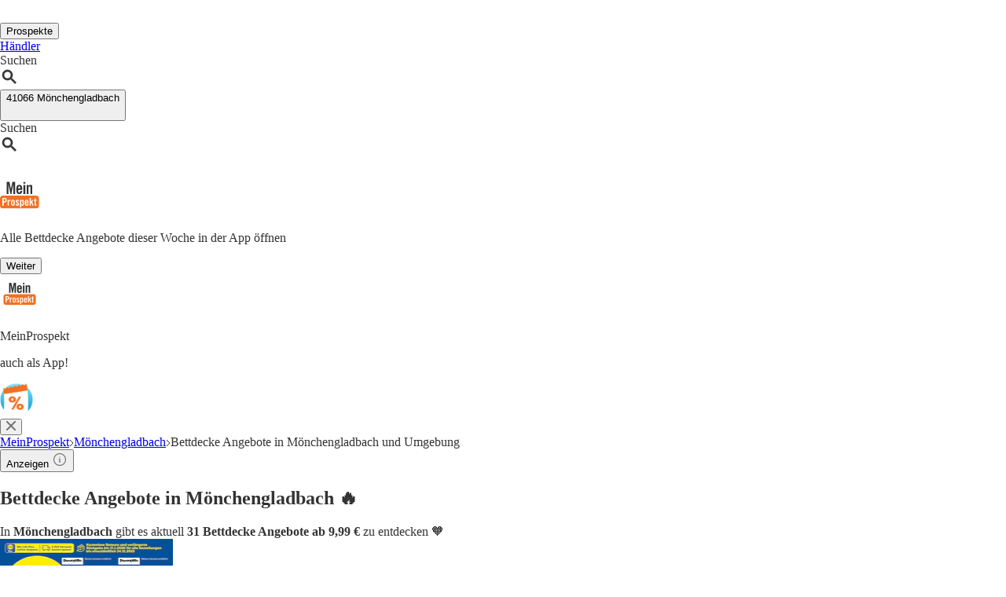

--- FILE ---
content_type: text/html;charset=utf-8
request_url: https://www.meinprospekt.de/moenchengladbach/angebote/bettdecke
body_size: 53523
content:
<!DOCTYPE html><html lang="de-DE" class="mp bg-white"><head><meta charSet="utf-8" data-next-head=""/><meta name="viewport" content="width=device-width" data-next-head=""/><title data-next-head="">31 Bettdecke Angebote in Mönchengladbach - jetzt günstig kaufen! 🔥</title><meta name="robots" content="index, follow" data-next-head=""/><meta name="description" content="Bettdecke in Mönchengladbach: Entdecke Bettdecke Angebote in aktuellen Prospekten » Finde den besten Preis &amp; spare beim Einkaufen in deiner Nähe 🧡!" data-next-head=""/><link rel="canonical" href="https://www.meinprospekt.de/moenchengladbach/angebote/bettdecke" data-next-head=""/><link rel="shortcut icon" href="https://www.meinprospekt.de/favicon.ico" data-next-head=""/><link rel="apple-touch-icon" href="https://web-assets.meinprospekt.de/apple-touch-icon.png" data-next-head=""/><link rel="apple-touch-icon-precomposed" href="https://web-assets.meinprospekt.de/apple-touch-icon-precomposed.png" data-next-head=""/><link rel="apple-touch-icon" href="https://web-assets.meinprospekt.de/touch-icon-iphone.png" data-next-head=""/><link rel="apple-touch-icon" sizes="76x76" href="https://web-assets.meinprospekt.de/touch-icon-ipad.png" data-next-head=""/><link rel="apple-touch-icon" sizes="120x120" href="https://web-assets.meinprospekt.de/touch-icon-iphone-retina.png" data-next-head=""/><link rel="apple-touch-icon" sizes="152x152" href="https://web-assets.meinprospekt.de/touch-icon-ipad-retina.png" data-next-head=""/><meta name="thumbnail" content="https://www.meinprospekt.de/favicon.ico" data-next-head=""/><meta property="og:title" content="31 Bettdecke Angebote in Mönchengladbach - jetzt günstig kaufen! 🔥" data-next-head=""/><meta property="og:description" content="Bettdecke in Mönchengladbach: Entdecke Bettdecke Angebote in aktuellen Prospekten » Finde den besten Preis &amp; spare beim Einkaufen in deiner Nähe 🧡!" data-next-head=""/><meta property="og:type" content="website" data-next-head=""/><meta property="og:url" content="https://www.meinprospekt.de/moenchengladbach/angebote/bettdecke" data-next-head=""/><meta property="og:image" content="https://seopages.meinprospekt.de/static/locales/de-MP/images/opengraph/logo.jpeg" data-next-head=""/><link rel="alternate" href="android-app://de.meinprospekt.android/meinprospekt/opensearch/Bettdecke" data-next-head=""/><script id="breadcrumb-markup" type="application/ld+json" data-next-head="">{"@context":"http://schema.org","@type":"BreadcrumbList","itemListElement":[{"@type":"ListItem","position":1,"name":"MeinProspekt","item":"https://www.meinprospekt.de"},{"@type":"ListItem","position":2,"name":"Mönchengladbach","item":"https://www.meinprospekt.de/moenchengladbach"},{"@type":"ListItem","position":3,"name":"Bettdecke Angebote in Mönchengladbach und Umgebung"}]}</script><script id="offers-structured-data" type="application/ld+json" async="" data-next-head="">{"@context":"https://schema.org","@type":"AggregateOffer","name":"Bettdecke Angebote in Mönchengladbach","offerCount":20,"offers":[{"@type":"Offer","itemOffered":{"@type":"Product","name":"Bettdecke","image":["https://content-media.bonial.biz/da089c12-4f75-48b4-b973-22edee3f12f6/338e002b-7a58-494e-b607-35a7ec19a582.jpg?impolicy=SEO-offer-normal"],"description":"Bettdecke Angebote","offers":{"@type":"Offer","priceCurrency":"EUR","price":39.99,"priceValidUntil":"2025-12-13","seller":{"@type":"Organization","name":"Lidl","logo":"https://publisher-media.bonial.biz/publisher-logos/c6c969cd-ef13-4e8e-bf1b-41953e4a48be.png?impolicy=80x50","hasOfferCatalog":{"@type":"OfferCatalog","name":"LIDL LOHNT SICH","url":"https://www.meinprospekt.de/moenchengladbach/angebote/bettdecke"}}}}},{"@type":"Offer","itemOffered":{"@type":"Product","name":"Bettdecke","image":["https://content-media.bonial.biz/ac5ee225-c7e5-4fd2-94f0-85c0650aa22f/418e4358-af92-4bc8-9df6-6747d4c83f11.jpg?impolicy=SEO-offer-normal"],"description":"Bettdecke Angebote","offers":{"@type":"Offer","priceCurrency":"EUR","price":42.99,"priceValidUntil":"2025-12-13","seller":{"@type":"Organization","name":"Lidl","logo":"https://publisher-media.bonial.biz/publisher-logos/c6c969cd-ef13-4e8e-bf1b-41953e4a48be.png?impolicy=80x50","hasOfferCatalog":{"@type":"OfferCatalog","name":"LIDL LOHNT SICH","url":"https://www.meinprospekt.de/moenchengladbach/angebote/bettdecke"}}}}},{"@type":"Offer","itemOffered":{"@type":"Product","name":"Bettdecke","image":["https://content-media.bonial.biz/54ff02b0-0965-4650-8813-bdf10754783b/f1d1de1c-37eb-3b4f-800e-bf3f8aa8a935.jpeg?impolicy=SEO-offer-normal"],"description":"Bettdecke Angebote","offers":{"@type":"Offer","priceCurrency":"EUR","price":49.99,"priceValidUntil":"2025-12-08","seller":{"@type":"Organization","name":"IKEA","logo":"https://publisher-media.bonial.biz/publisher-logos/a936fe04-0be4-4f1d-bb5f-8240c66060a1.png?impolicy=80x50","hasOfferCatalog":{"@type":"OfferCatalog","name":"Angebot des Monats - Tischleuchten","url":"https://www.meinprospekt.de/moenchengladbach/angebote/bettdecke"}}}}},{"@type":"Offer","itemOffered":{"@type":"Product","name":"Bettdecke","image":["https://content-media.bonial.biz/3b30d650-f02d-4d6e-b598-b793157684c8/43b86dc7-04c2-4646-8818-0a937de1cf4c.jpg?impolicy=SEO-offer-normal"],"description":"Bettdecke Angebote","offers":{"@type":"Offer","priceCurrency":"EUR","price":69.99,"priceValidUntil":"2025-12-13","seller":{"@type":"Organization","name":"Lidl","logo":"https://publisher-media.bonial.biz/publisher-logos/c6c969cd-ef13-4e8e-bf1b-41953e4a48be.png?impolicy=80x50","hasOfferCatalog":{"@type":"OfferCatalog","name":"LIDL LOHNT SICH","url":"https://www.meinprospekt.de/moenchengladbach/angebote/bettdecke"}}}}},{"@type":"Offer","itemOffered":{"@type":"Product","name":"Bettdecke","image":["https://content-media.bonial.biz/445df1f0-00d2-447f-a3a3-fb63d2a25de7/e8792260-cd71-3eb6-a475-ba0a7ca1b259.jpeg?impolicy=SEO-offer-normal"],"description":"Bettdecke Angebote","offers":{"@type":"Offer","priceCurrency":"EUR","price":29.99,"priceValidUntil":"2025-12-08","seller":{"@type":"Organization","name":"IKEA","logo":"https://publisher-media.bonial.biz/publisher-logos/a936fe04-0be4-4f1d-bb5f-8240c66060a1.png?impolicy=80x50","hasOfferCatalog":{"@type":"OfferCatalog","name":"Angebot des Monats - Tischleuchten","url":"https://www.meinprospekt.de/moenchengladbach/angebote/bettdecke"}}}}},{"@type":"Offer","itemOffered":{"@type":"Product","name":"Bettdecke","image":["https://content-media.bonial.biz/17d415ac-60fb-45e6-9cdf-c24d3cf63f06/6e313070-8249-3ea8-9305-18f39f693533.jpeg?impolicy=SEO-offer-normal"],"description":"Bettdecke Angebote","offers":{"@type":"Offer","priceCurrency":"EUR","price":69.99,"priceValidUntil":"2025-12-08","seller":{"@type":"Organization","name":"IKEA","logo":"https://publisher-media.bonial.biz/publisher-logos/a936fe04-0be4-4f1d-bb5f-8240c66060a1.png?impolicy=80x50","hasOfferCatalog":{"@type":"OfferCatalog","name":"Angebot des Monats - Tischleuchten","url":"https://www.meinprospekt.de/moenchengladbach/angebote/bettdecke"}}}}},{"@type":"Offer","itemOffered":{"@type":"Product","name":"Bettdecke","image":["https://content-media.bonial.biz/d8b60f09-cea1-444d-81da-ac6ba0e6332b/0800a77c-ea1d-3338-bd63-31ae162d1378.jpeg?impolicy=SEO-offer-normal"],"description":"Bettdecke Angebote","offers":{"@type":"Offer","priceCurrency":"EUR","price":119.9,"priceValidUntil":"2025-12-14","seller":{"@type":"Organization","name":"XXXLutz Möbelhäuser","logo":"https://publisher-media.bonial.biz/publisher-logos/7c70ea0a-23a1-48b5-a8cb-00a24381245e.png?impolicy=80x50","hasOfferCatalog":{"@type":"OfferCatalog","name":"TOP DEALS!","url":"https://www.meinprospekt.de/moenchengladbach/angebote/bettdecke"}}}}},{"@type":"Offer","itemOffered":{"@type":"Product","name":"Bettdecke","image":["https://content-media.bonial.biz/8a1eb6a5-1634-46cd-9c46-3255f324fb0d/5d3dde9c-8661-3cf7-bf10-337a4c6aa9a3.jpeg?impolicy=SEO-offer-normal"],"description":"Bettdecke Angebote","offers":{"@type":"Offer","priceCurrency":"EUR","price":11.99,"priceValidUntil":"2025-12-14","seller":{"@type":"Organization","name":"XXXLutz Möbelhäuser","logo":"https://publisher-media.bonial.biz/publisher-logos/7c70ea0a-23a1-48b5-a8cb-00a24381245e.png?impolicy=80x50","hasOfferCatalog":{"@type":"OfferCatalog","name":"TOP DEALS!","url":"https://www.meinprospekt.de/moenchengladbach/angebote/bettdecke"}}}}},{"@type":"Offer","itemOffered":{"@type":"Product","name":"Bettdecke","image":["https://content-media.bonial.biz/b3d1c4ad-1303-47e3-9f52-f33c4549f3ae/e7de568b-ffa1-42dc-997c-201bbf3d3b84.jpg?impolicy=SEO-offer-normal"],"description":"Bettdecke Angebote","offers":{"@type":"Offer","priceCurrency":"EUR","price":99.9,"priceValidUntil":"2025-12-26","seller":{"@type":"Organization","name":"Matratzen Concord","logo":"https://publisher-media.bonial.biz/publisher-logos/b24981fa-c622-4714-a649-cc02b496ee7e.png?impolicy=80x50","hasOfferCatalog":{"@type":"OfferCatalog","name":"AUS LIEBE ZU GUTEM SCHLAF","url":"https://www.meinprospekt.de/moenchengladbach/angebote/bettdecke"}}}}},{"@type":"Offer","itemOffered":{"@type":"Product","name":"Bettdecke","image":["https://content-media.bonial.biz/4588abe9-7b94-42e9-9877-a586635bcf4b/09750186-41a3-491c-8098-a5ddb55cfb17.jpg?impolicy=SEO-offer-normal"],"description":"Bettdecke Angebote","offers":{"@type":"Offer","priceCurrency":"EUR","price":119.9,"priceValidUntil":"2025-12-26","seller":{"@type":"Organization","name":"Matratzen Concord","logo":"https://publisher-media.bonial.biz/publisher-logos/b24981fa-c622-4714-a649-cc02b496ee7e.png?impolicy=80x50","hasOfferCatalog":{"@type":"OfferCatalog","name":"AUS LIEBE ZU GUTEM SCHLAF","url":"https://www.meinprospekt.de/moenchengladbach/angebote/bettdecke"}}}}},{"@type":"Offer","itemOffered":{"@type":"Product","name":"Bettdecke","image":["https://content-media.bonial.biz/ad0b5df5-2a50-4eda-b5ca-458c7dc2173d/b2c53393-c528-3b30-8cd6-deb6de18f029.jpeg?impolicy=SEO-offer-normal"],"description":"Bettdecke Angebote","offers":{"@type":"Offer","priceCurrency":"EUR","price":31.39,"priceValidUntil":"2025-12-07","seller":{"@type":"Organization","name":"POCO","logo":"https://publisher-media.bonial.biz/publisher-logos/4c1b08ea-a3b9-492f-9291-973006cc1a85.png?impolicy=80x50","hasOfferCatalog":{"@type":"OfferCatalog","name":"AKTUELLE ANGEBOTE","url":"https://www.meinprospekt.de/moenchengladbach/angebote/bettdecke"}}}}},{"@type":"Offer","itemOffered":{"@type":"Product","name":"Bettdecke","image":["https://content-media.bonial.biz/6b79da9e-5fce-4a36-99cc-de70b8187a53/e0ac35d1-28ad-36f5-aff3-1d4bd669076d.jpeg?impolicy=SEO-offer-normal"],"description":"Bettdecke Angebote","offers":{"@type":"Offer","priceCurrency":"EUR","price":29,"priceValidUntil":"2025-12-14","seller":{"@type":"Organization","name":"POCO","logo":"https://publisher-media.bonial.biz/publisher-logos/4c1b08ea-a3b9-492f-9291-973006cc1a85.png?impolicy=80x50","hasOfferCatalog":{"@type":"OfferCatalog","name":"AKTUELLE ANGEBOTE","url":"https://www.meinprospekt.de/moenchengladbach/angebote/bettdecke"}}}}},{"@type":"Offer","itemOffered":{"@type":"Product","name":"Bettdecke","image":["https://content-media.bonial.biz/d05bc869-c805-43eb-b37f-1b667460bcef/56eb7089-8174-413e-97a4-bc954ee8075f.jpg?impolicy=SEO-offer-normal"],"description":"Bettdecke Angebote","offers":{"@type":"Offer","priceCurrency":"EUR","price":179.9,"priceValidUntil":"2025-12-26","seller":{"@type":"Organization","name":"Matratzen Concord","logo":"https://publisher-media.bonial.biz/publisher-logos/b24981fa-c622-4714-a649-cc02b496ee7e.png?impolicy=80x50","hasOfferCatalog":{"@type":"OfferCatalog","name":"AUS LIEBE ZU GUTEM SCHLAF","url":"https://www.meinprospekt.de/moenchengladbach/angebote/bettdecke"}}}}},{"@type":"Offer","itemOffered":{"@type":"Product","name":"Bettdecke","image":["https://content-media.bonial.biz/15f691f4-1e42-4a6f-b533-f21f20fe069c/a9490a89-9998-488a-96ea-71a0299d5f0f.jpg?impolicy=SEO-offer-normal"],"description":"Bettdecke Angebote","offers":{"@type":"Offer","priceCurrency":"EUR","price":9.99,"priceValidUntil":"2025-12-20","seller":{"@type":"Organization","name":"ROLLER","logo":"https://publisher-media.bonial.biz/publisher-logos/68ec354b-217f-4c76-a5d0-a09859d56141.png?impolicy=80x50","hasOfferCatalog":{"@type":"OfferCatalog","name":"Weihnachtsrabatte zum Fest!","url":"https://www.meinprospekt.de/moenchengladbach/angebote/bettdecke"}}}}},{"@type":"Offer","itemOffered":{"@type":"Product","name":"Bettdecke","image":["https://content-media.bonial.biz/3c9be6a3-43a1-412a-9ded-31234bd4ee2f/main.jpg?impolicy=SEO-offer-normal"],"description":"Bettdecke Angebote","offers":{"@type":"Offer","priceCurrency":"EUR","price":89.99,"priceValidUntil":"2025-12-07","seller":{"@type":"Organization","name":"XXXLutz Möbelhäuser","logo":"https://publisher-media.bonial.biz/publisher-logos/7c70ea0a-23a1-48b5-a8cb-00a24381245e.png?impolicy=80x50","hasOfferCatalog":{"@type":"OfferCatalog","name":"FROHE WEIHNACHTEN","url":"https://www.meinprospekt.de/moenchengladbach/angebote/bettdecke"}}}}},{"@type":"Offer","itemOffered":{"@type":"Product","name":"Bettdecke","image":["https://content-media.bonial.biz/3ee10230-066c-4e82-9687-25a8ba983f32/main.jpg?impolicy=SEO-offer-normal"],"description":"Bettdecke Angebote","offers":{"@type":"Offer","priceCurrency":"EUR","price":69.99,"priceValidUntil":"2025-12-14","seller":{"@type":"Organization","name":"XXXLutz Möbelhäuser","logo":"https://publisher-media.bonial.biz/publisher-logos/7c70ea0a-23a1-48b5-a8cb-00a24381245e.png?impolicy=80x50","hasOfferCatalog":{"@type":"OfferCatalog","name":"XXXLutz wünscht frohe Weihnachten","url":"https://www.meinprospekt.de/moenchengladbach/angebote/bettdecke"}}}}},{"@type":"Offer","itemOffered":{"@type":"Product","name":"Bettdecke","image":["https://content-media.bonial.biz/0bcb233a-af23-4377-ba44-e2723fcc6768/main.jpg?impolicy=SEO-offer-normal"],"description":"Bettdecke Angebote","offers":{"@type":"Offer","priceCurrency":"EUR","price":250,"priceValidUntil":"2026-01-03","seller":{"@type":"Organization","name":"JYSK","logo":"https://publisher-media.bonial.biz/publisher-logos/6040a8bb-92b3-44d7-9c42-621493632455.png?impolicy=80x50","hasOfferCatalog":{"@type":"OfferCatalog","name":"Black Friday - SPARE BIS ZU 70%","url":"https://www.meinprospekt.de/moenchengladbach/angebote/bettdecke"}}}}},{"@type":"Offer","itemOffered":{"@type":"Product","name":"Bettdecke","image":["https://content-media.bonial.biz/22d832e0-d53d-4a77-8ebc-a6d4d552a4a2/cb81f09b-ffe7-41d0-a19b-5ca339e79c30.jpg?impolicy=SEO-offer-normal"],"description":"Bettdecke Angebote","offers":{"@type":"Offer","priceCurrency":"EUR","price":150,"priceValidUntil":"2026-01-03","seller":{"@type":"Organization","name":"JYSK","logo":"https://publisher-media.bonial.biz/publisher-logos/6040a8bb-92b3-44d7-9c42-621493632455.png?impolicy=80x50","hasOfferCatalog":{"@type":"OfferCatalog","name":"Black Friday - SPARE BIS ZU 70%","url":"https://www.meinprospekt.de/moenchengladbach/angebote/bettdecke"}}}}},{"@type":"Offer","itemOffered":{"@type":"Product","name":"Bettdecke","image":["https://content-media.bonial.biz/001a6665-3fce-4562-a535-c553cbb22057/main.jpg?impolicy=SEO-offer-normal"],"description":"Bettdecke Angebote","offers":{"@type":"Offer","priceCurrency":"EUR","price":50,"priceValidUntil":"2026-01-03","seller":{"@type":"Organization","name":"JYSK","logo":"https://publisher-media.bonial.biz/publisher-logos/6040a8bb-92b3-44d7-9c42-621493632455.png?impolicy=80x50","hasOfferCatalog":{"@type":"OfferCatalog","name":"Ein großartiges Weihnachtsangebot - SPARE BIS ZU 60%","url":"https://www.meinprospekt.de/moenchengladbach/angebote/bettdecke"}}}}},{"@type":"Offer","itemOffered":{"@type":"Product","name":"Bettdecke","image":["https://content-media.bonial.biz/9adb7af8-9924-485e-a9cd-4da24464c5bd/main.jpg?impolicy=SEO-offer-normal"],"description":"Bettdecke Angebote","offers":{"@type":"Offer","priceCurrency":"EUR","price":27.5,"priceValidUntil":"2026-01-03","seller":{"@type":"Organization","name":"JYSK","logo":"https://publisher-media.bonial.biz/publisher-logos/6040a8bb-92b3-44d7-9c42-621493632455.png?impolicy=80x50","hasOfferCatalog":{"@type":"OfferCatalog","name":"Ein großartiges Weihnachtsangebot - SPARE BIS ZU 60%","url":"https://www.meinprospekt.de/moenchengladbach/angebote/bettdecke"}}}}}]}</script><script id="rating-markup" type="application/ld+json" async="" data-next-head="">{"@context":"https://schema.org","@type":["SoftwareApplication","MobileApplication"],"name":"MeinProspekt - lokale Prospekte & Angebote","operatingSystem":"Android 6.0, iOS 14.0","applicationCategory":"Shopping","aggregateRating":{"@type":"AggregateRating","ratingValue":4.5,"ratingCount":36961},"offers":{"@type":"Offer","category":"free","price":0,"priceCurrency":"EUR"},"featureList":"Benutze die MeinProspekt App um über die Prospekte und Angebote aus deiner Region informiert zu sein.","device":"Smartphone","installUrl":["https://play.google.com/store/apps/details?id=de.meinprospekt.android","https://apps.apple.com/de/app/meinprospekt-angebote-app/id1031838771"],"url":"https://www.meinprospekt.de/apps","screenshot":["https://web-assets.meinprospekt.de/MobileLandingPage/MP-Android-Black-Phone.png","https://web-assets.meinprospekt.de/MobileLandingPage/MP-iphone-Black-Phone.png"]}</script><link rel="preconnect" href="https://web-user-sdk.bonial.global/"/><link rel="dns-prefetch" href="https://web-user-sdk.bonial.global/"/><link rel="preconnect" href="https://content-media.bonial.biz/"/><link rel="dns-prefetch" href="https://content-media.bonial.biz/"/><link rel="preconnect" href="https://publisher-media.bonial.biz/"/><link rel="dns-prefetch" href="https://publisher-media.bonial.biz/"/><link rel="preconnect" href="https://app.usercentrics.eu/"/><link rel="dns-prefetch" href="https://app.usercentrics.eu/"/><link rel="preconnect" href="https://seopages.meinprospekt.de"/><link rel="dns-prefetch" href="https://seopages.meinprospekt.de"/><link rel="preload" href="https://web-assets.bonial.global/fonts/figtree-regular.woff2" as="font" type="font/woff2" crossorigin="anonymous"/><link rel="preload" href="https://web-assets.bonial.global/fonts/figtree-semibold.woff2" as="font" type="font/woff2" crossorigin="anonymous"/><link rel="preload" href="https://web-assets.bonial.global/fonts/figtree-bold.woff2" as="font" type="font/woff2" crossorigin="anonymous"/><link rel="preload" href="https://web-user-sdk.bonial.global/web-user-sdk-loader.js" as="script" type="application/javascript"/><script data-nscript="beforeInteractive">window.NREUM||(NREUM={});NREUM.info = {"agent":"","beacon":"bam.eu01.nr-data.net","errorBeacon":"bam.eu01.nr-data.net","licenseKey":"NRBR-a9896af9a39e4af3542","applicationID":"225711992","agentToken":null,"applicationTime":24.061035,"transactionName":"MhBSZQoZXkdTAEdfWgtac0QLDF9ZHSR2YhVKGF9UFhtYUVwEX1dRBxRTWVcZXlNXAVxCUEoXVUUMHFVXWQY=","queueTime":0,"ttGuid":"8afea8b8b3525f28"}; (window.NREUM||(NREUM={})).init={privacy:{cookies_enabled:false},ajax:{deny_list:[]},feature_flags:["soft_nav"],distributed_tracing:{enabled:true}};(window.NREUM||(NREUM={})).loader_config={agentID:"225712466",accountID:"2537526",trustKey:"2537526",xpid:"VgMEVlNRDhACVlRVBgAOX1Y=",licenseKey:"NRBR-a9896af9a39e4af3542",applicationID:"225711992",browserID:"225712466"};;/*! For license information please see nr-loader-spa-1.303.0.min.js.LICENSE.txt */
(()=>{var e,t,r={384:(e,t,r)=>{"use strict";r.d(t,{NT:()=>s,US:()=>d,Zm:()=>a,bQ:()=>u,dV:()=>c,pV:()=>l});var n=r(6154),i=r(1863),o=r(1910);const s={beacon:"bam.nr-data.net",errorBeacon:"bam.nr-data.net"};function a(){return n.gm.NREUM||(n.gm.NREUM={}),void 0===n.gm.newrelic&&(n.gm.newrelic=n.gm.NREUM),n.gm.NREUM}function c(){let e=a();return e.o||(e.o={ST:n.gm.setTimeout,SI:n.gm.setImmediate||n.gm.setInterval,CT:n.gm.clearTimeout,XHR:n.gm.XMLHttpRequest,REQ:n.gm.Request,EV:n.gm.Event,PR:n.gm.Promise,MO:n.gm.MutationObserver,FETCH:n.gm.fetch,WS:n.gm.WebSocket},(0,o.i)(...Object.values(e.o))),e}function u(e,t){let r=a();r.initializedAgents??={},t.initializedAt={ms:(0,i.t)(),date:new Date},r.initializedAgents[e]=t}function d(e,t){a()[e]=t}function l(){return function(){let e=a();const t=e.info||{};e.info={beacon:s.beacon,errorBeacon:s.errorBeacon,...t}}(),function(){let e=a();const t=e.init||{};e.init={...t}}(),c(),function(){let e=a();const t=e.loader_config||{};e.loader_config={...t}}(),a()}},782:(e,t,r)=>{"use strict";r.d(t,{T:()=>n});const n=r(860).K7.pageViewTiming},860:(e,t,r)=>{"use strict";r.d(t,{$J:()=>d,K7:()=>c,P3:()=>u,XX:()=>i,Yy:()=>a,df:()=>o,qY:()=>n,v4:()=>s});const n="events",i="jserrors",o="browser/blobs",s="rum",a="browser/logs",c={ajax:"ajax",genericEvents:"generic_events",jserrors:i,logging:"logging",metrics:"metrics",pageAction:"page_action",pageViewEvent:"page_view_event",pageViewTiming:"page_view_timing",sessionReplay:"session_replay",sessionTrace:"session_trace",softNav:"soft_navigations",spa:"spa"},u={[c.pageViewEvent]:1,[c.pageViewTiming]:2,[c.metrics]:3,[c.jserrors]:4,[c.spa]:5,[c.ajax]:6,[c.sessionTrace]:7,[c.softNav]:8,[c.sessionReplay]:9,[c.logging]:10,[c.genericEvents]:11},d={[c.pageViewEvent]:s,[c.pageViewTiming]:n,[c.ajax]:n,[c.spa]:n,[c.softNav]:n,[c.metrics]:i,[c.jserrors]:i,[c.sessionTrace]:o,[c.sessionReplay]:o,[c.logging]:a,[c.genericEvents]:"ins"}},944:(e,t,r)=>{"use strict";r.d(t,{R:()=>i});var n=r(3241);function i(e,t){"function"==typeof console.debug&&(console.debug("New Relic Warning: https://github.com/newrelic/newrelic-browser-agent/blob/main/docs/warning-codes.md#".concat(e),t),(0,n.W)({agentIdentifier:null,drained:null,type:"data",name:"warn",feature:"warn",data:{code:e,secondary:t}}))}},993:(e,t,r)=>{"use strict";r.d(t,{A$:()=>o,ET:()=>s,TZ:()=>a,p_:()=>i});var n=r(860);const i={ERROR:"ERROR",WARN:"WARN",INFO:"INFO",DEBUG:"DEBUG",TRACE:"TRACE"},o={OFF:0,ERROR:1,WARN:2,INFO:3,DEBUG:4,TRACE:5},s="log",a=n.K7.logging},1687:(e,t,r)=>{"use strict";r.d(t,{Ak:()=>u,Ze:()=>f,x3:()=>d});var n=r(3241),i=r(7836),o=r(3606),s=r(860),a=r(2646);const c={};function u(e,t){const r={staged:!1,priority:s.P3[t]||0};l(e),c[e].get(t)||c[e].set(t,r)}function d(e,t){e&&c[e]&&(c[e].get(t)&&c[e].delete(t),p(e,t,!1),c[e].size&&h(e))}function l(e){if(!e)throw new Error("agentIdentifier required");c[e]||(c[e]=new Map)}function f(e="",t="feature",r=!1){if(l(e),!e||!c[e].get(t)||r)return p(e,t);c[e].get(t).staged=!0,h(e)}function h(e){const t=Array.from(c[e]);t.every(([e,t])=>t.staged)&&(t.sort((e,t)=>e[1].priority-t[1].priority),t.forEach(([t])=>{c[e].delete(t),p(e,t)}))}function p(e,t,r=!0){const s=e?i.ee.get(e):i.ee,c=o.i.handlers;if(!s.aborted&&s.backlog&&c){if((0,n.W)({agentIdentifier:e,type:"lifecycle",name:"drain",feature:t}),r){const e=s.backlog[t],r=c[t];if(r){for(let t=0;e&&t<e.length;++t)g(e[t],r);Object.entries(r).forEach(([e,t])=>{Object.values(t||{}).forEach(t=>{t[0]?.on&&t[0]?.context()instanceof a.y&&t[0].on(e,t[1])})})}}s.isolatedBacklog||delete c[t],s.backlog[t]=null,s.emit("drain-"+t,[])}}function g(e,t){var r=e[1];Object.values(t[r]||{}).forEach(t=>{var r=e[0];if(t[0]===r){var n=t[1],i=e[3],o=e[2];n.apply(i,o)}})}},1741:(e,t,r)=>{"use strict";r.d(t,{W:()=>o});var n=r(944),i=r(4261);class o{#e(e,...t){if(this[e]!==o.prototype[e])return this[e](...t);(0,n.R)(35,e)}addPageAction(e,t){return this.#e(i.hG,e,t)}register(e){return this.#e(i.eY,e)}recordCustomEvent(e,t){return this.#e(i.fF,e,t)}setPageViewName(e,t){return this.#e(i.Fw,e,t)}setCustomAttribute(e,t,r){return this.#e(i.cD,e,t,r)}noticeError(e,t){return this.#e(i.o5,e,t)}setUserId(e){return this.#e(i.Dl,e)}setApplicationVersion(e){return this.#e(i.nb,e)}setErrorHandler(e){return this.#e(i.bt,e)}addRelease(e,t){return this.#e(i.k6,e,t)}log(e,t){return this.#e(i.$9,e,t)}start(){return this.#e(i.d3)}finished(e){return this.#e(i.BL,e)}recordReplay(){return this.#e(i.CH)}pauseReplay(){return this.#e(i.Tb)}addToTrace(e){return this.#e(i.U2,e)}setCurrentRouteName(e){return this.#e(i.PA,e)}interaction(e){return this.#e(i.dT,e)}wrapLogger(e,t,r){return this.#e(i.Wb,e,t,r)}measure(e,t){return this.#e(i.V1,e,t)}consent(e){return this.#e(i.Pv,e)}}},1863:(e,t,r)=>{"use strict";function n(){return Math.floor(performance.now())}r.d(t,{t:()=>n})},1910:(e,t,r)=>{"use strict";r.d(t,{i:()=>o});var n=r(944);const i=new Map;function o(...e){return e.every(e=>{if(i.has(e))return i.get(e);const t="function"==typeof e&&e.toString().includes("[native code]");return t||(0,n.R)(64,e?.name||e?.toString()),i.set(e,t),t})}},2555:(e,t,r)=>{"use strict";r.d(t,{D:()=>a,f:()=>s});var n=r(384),i=r(8122);const o={beacon:n.NT.beacon,errorBeacon:n.NT.errorBeacon,licenseKey:void 0,applicationID:void 0,sa:void 0,queueTime:void 0,applicationTime:void 0,ttGuid:void 0,user:void 0,account:void 0,product:void 0,extra:void 0,jsAttributes:{},userAttributes:void 0,atts:void 0,transactionName:void 0,tNamePlain:void 0};function s(e){try{return!!e.licenseKey&&!!e.errorBeacon&&!!e.applicationID}catch(e){return!1}}const a=e=>(0,i.a)(e,o)},2614:(e,t,r)=>{"use strict";r.d(t,{BB:()=>s,H3:()=>n,g:()=>u,iL:()=>c,tS:()=>a,uh:()=>i,wk:()=>o});const n="NRBA",i="SESSION",o=144e5,s=18e5,a={STARTED:"session-started",PAUSE:"session-pause",RESET:"session-reset",RESUME:"session-resume",UPDATE:"session-update"},c={SAME_TAB:"same-tab",CROSS_TAB:"cross-tab"},u={OFF:0,FULL:1,ERROR:2}},2646:(e,t,r)=>{"use strict";r.d(t,{y:()=>n});class n{constructor(e){this.contextId=e}}},2843:(e,t,r)=>{"use strict";r.d(t,{u:()=>i});var n=r(3878);function i(e,t=!1,r,i){(0,n.DD)("visibilitychange",function(){if(t)return void("hidden"===document.visibilityState&&e());e(document.visibilityState)},r,i)}},3241:(e,t,r)=>{"use strict";r.d(t,{W:()=>o});var n=r(6154);const i="newrelic";function o(e={}){try{n.gm.dispatchEvent(new CustomEvent(i,{detail:e}))}catch(e){}}},3304:(e,t,r)=>{"use strict";r.d(t,{A:()=>o});var n=r(7836);const i=()=>{const e=new WeakSet;return(t,r)=>{if("object"==typeof r&&null!==r){if(e.has(r))return;e.add(r)}return r}};function o(e){try{return JSON.stringify(e,i())??""}catch(e){try{n.ee.emit("internal-error",[e])}catch(e){}return""}}},3333:(e,t,r)=>{"use strict";r.d(t,{$v:()=>d,TZ:()=>n,Xh:()=>c,Zp:()=>i,kd:()=>u,mq:()=>a,nf:()=>s,qN:()=>o});const n=r(860).K7.genericEvents,i=["auxclick","click","copy","keydown","paste","scrollend"],o=["focus","blur"],s=4,a=1e3,c=2e3,u=["PageAction","UserAction","BrowserPerformance"],d={RESOURCES:"experimental.resources",REGISTER:"register"}},3434:(e,t,r)=>{"use strict";r.d(t,{Jt:()=>o,YM:()=>u});var n=r(7836),i=r(5607);const o="nr@original:".concat(i.W),s=50;var a=Object.prototype.hasOwnProperty,c=!1;function u(e,t){return e||(e=n.ee),r.inPlace=function(e,t,n,i,o){n||(n="");const s="-"===n.charAt(0);for(let a=0;a<t.length;a++){const c=t[a],u=e[c];l(u)||(e[c]=r(u,s?c+n:n,i,c,o))}},r.flag=o,r;function r(t,r,n,c,u){return l(t)?t:(r||(r=""),nrWrapper[o]=t,function(e,t,r){if(Object.defineProperty&&Object.keys)try{return Object.keys(e).forEach(function(r){Object.defineProperty(t,r,{get:function(){return e[r]},set:function(t){return e[r]=t,t}})}),t}catch(e){d([e],r)}for(var n in e)a.call(e,n)&&(t[n]=e[n])}(t,nrWrapper,e),nrWrapper);function nrWrapper(){var o,a,l,f;let h;try{a=this,o=[...arguments],l="function"==typeof n?n(o,a):n||{}}catch(t){d([t,"",[o,a,c],l],e)}i(r+"start",[o,a,c],l,u);const p=performance.now();let g;try{return f=t.apply(a,o),g=performance.now(),f}catch(e){throw g=performance.now(),i(r+"err",[o,a,e],l,u),h=e,h}finally{const e=g-p,t={start:p,end:g,duration:e,isLongTask:e>=s,methodName:c,thrownError:h};t.isLongTask&&i("long-task",[t,a],l,u),i(r+"end",[o,a,f],l,u)}}}function i(r,n,i,o){if(!c||t){var s=c;c=!0;try{e.emit(r,n,i,t,o)}catch(t){d([t,r,n,i],e)}c=s}}}function d(e,t){t||(t=n.ee);try{t.emit("internal-error",e)}catch(e){}}function l(e){return!(e&&"function"==typeof e&&e.apply&&!e[o])}},3606:(e,t,r)=>{"use strict";r.d(t,{i:()=>o});var n=r(9908);o.on=s;var i=o.handlers={};function o(e,t,r,o){s(o||n.d,i,e,t,r)}function s(e,t,r,i,o){o||(o="feature"),e||(e=n.d);var s=t[o]=t[o]||{};(s[r]=s[r]||[]).push([e,i])}},3738:(e,t,r)=>{"use strict";r.d(t,{He:()=>i,Kp:()=>a,Lc:()=>u,Rz:()=>d,TZ:()=>n,bD:()=>o,d3:()=>s,jx:()=>l,sl:()=>f,uP:()=>c});const n=r(860).K7.sessionTrace,i="bstResource",o="resource",s="-start",a="-end",c="fn"+s,u="fn"+a,d="pushState",l=1e3,f=3e4},3785:(e,t,r)=>{"use strict";r.d(t,{R:()=>c,b:()=>u});var n=r(9908),i=r(1863),o=r(860),s=r(8154),a=r(993);function c(e,t,r={},c=a.p_.INFO,u,d=(0,i.t)()){(0,n.p)(s.xV,["API/logging/".concat(c.toLowerCase(),"/called")],void 0,o.K7.metrics,e),(0,n.p)(a.ET,[d,t,r,c,u],void 0,o.K7.logging,e)}function u(e){return"string"==typeof e&&Object.values(a.p_).some(t=>t===e.toUpperCase().trim())}},3878:(e,t,r)=>{"use strict";function n(e,t){return{capture:e,passive:!1,signal:t}}function i(e,t,r=!1,i){window.addEventListener(e,t,n(r,i))}function o(e,t,r=!1,i){document.addEventListener(e,t,n(r,i))}r.d(t,{DD:()=>o,jT:()=>n,sp:()=>i})},3962:(e,t,r)=>{"use strict";r.d(t,{AM:()=>s,O2:()=>l,OV:()=>o,Qu:()=>f,TZ:()=>c,ih:()=>h,pP:()=>a,t1:()=>d,tC:()=>i,wD:()=>u});var n=r(860);const i=["click","keydown","submit"],o="popstate",s="api",a="initialPageLoad",c=n.K7.softNav,u=5e3,d=500,l={INITIAL_PAGE_LOAD:"",ROUTE_CHANGE:1,UNSPECIFIED:2},f={INTERACTION:1,AJAX:2,CUSTOM_END:3,CUSTOM_TRACER:4},h={IP:"in progress",PF:"pending finish",FIN:"finished",CAN:"cancelled"}},4234:(e,t,r)=>{"use strict";r.d(t,{W:()=>o});var n=r(7836),i=r(1687);class o{constructor(e,t){this.agentIdentifier=e,this.ee=n.ee.get(e),this.featureName=t,this.blocked=!1}deregisterDrain(){(0,i.x3)(this.agentIdentifier,this.featureName)}}},4261:(e,t,r)=>{"use strict";r.d(t,{$9:()=>d,BL:()=>c,CH:()=>p,Dl:()=>R,Fw:()=>w,PA:()=>v,Pl:()=>n,Pv:()=>A,Tb:()=>f,U2:()=>s,V1:()=>E,Wb:()=>T,bt:()=>y,cD:()=>b,d3:()=>x,dT:()=>u,eY:()=>g,fF:()=>h,hG:()=>o,hw:()=>i,k6:()=>a,nb:()=>m,o5:()=>l});const n="api-",i=n+"ixn-",o="addPageAction",s="addToTrace",a="addRelease",c="finished",u="interaction",d="log",l="noticeError",f="pauseReplay",h="recordCustomEvent",p="recordReplay",g="register",m="setApplicationVersion",v="setCurrentRouteName",b="setCustomAttribute",y="setErrorHandler",w="setPageViewName",R="setUserId",x="start",T="wrapLogger",E="measure",A="consent"},4387:(e,t,r)=>{"use strict";function n(e={}){return!(!e.id||!e.name)}function i(e){return"string"==typeof e&&e.trim().length<501||"number"==typeof e}function o(e,t){if(2!==t?.harvestEndpointVersion)return{};const r=t.agentRef.runtime.appMetadata.agents[0].entityGuid;return n(e)?{"mfe.id":e.id,"mfe.name":e.name,eventSource:e.eventSource,"parent.id":e.parent?.id||r}:{"entity.guid":r,appId:t.agentRef.info.applicationID}}r.d(t,{Ux:()=>o,c7:()=>n,yo:()=>i})},5205:(e,t,r)=>{"use strict";r.d(t,{j:()=>_});var n=r(384),i=r(1741);var o=r(2555),s=r(3333);const a=e=>{if(!e||"string"!=typeof e)return!1;try{document.createDocumentFragment().querySelector(e)}catch{return!1}return!0};var c=r(2614),u=r(944),d=r(8122);const l="[data-nr-mask]",f=e=>(0,d.a)(e,(()=>{const e={feature_flags:[],experimental:{allow_registered_children:!1,resources:!1},mask_selector:"*",block_selector:"[data-nr-block]",mask_input_options:{color:!1,date:!1,"datetime-local":!1,email:!1,month:!1,number:!1,range:!1,search:!1,tel:!1,text:!1,time:!1,url:!1,week:!1,textarea:!1,select:!1,password:!0}};return{ajax:{deny_list:void 0,block_internal:!0,enabled:!0,autoStart:!0},api:{get allow_registered_children(){return e.feature_flags.includes(s.$v.REGISTER)||e.experimental.allow_registered_children},set allow_registered_children(t){e.experimental.allow_registered_children=t},duplicate_registered_data:!1},browser_consent_mode:{enabled:!1},distributed_tracing:{enabled:void 0,exclude_newrelic_header:void 0,cors_use_newrelic_header:void 0,cors_use_tracecontext_headers:void 0,allowed_origins:void 0},get feature_flags(){return e.feature_flags},set feature_flags(t){e.feature_flags=t},generic_events:{enabled:!0,autoStart:!0},harvest:{interval:30},jserrors:{enabled:!0,autoStart:!0},logging:{enabled:!0,autoStart:!0},metrics:{enabled:!0,autoStart:!0},obfuscate:void 0,page_action:{enabled:!0},page_view_event:{enabled:!0,autoStart:!0},page_view_timing:{enabled:!0,autoStart:!0},performance:{capture_marks:!1,capture_measures:!1,capture_detail:!0,resources:{get enabled(){return e.feature_flags.includes(s.$v.RESOURCES)||e.experimental.resources},set enabled(t){e.experimental.resources=t},asset_types:[],first_party_domains:[],ignore_newrelic:!0}},privacy:{cookies_enabled:!0},proxy:{assets:void 0,beacon:void 0},session:{expiresMs:c.wk,inactiveMs:c.BB},session_replay:{autoStart:!0,enabled:!1,preload:!1,sampling_rate:10,error_sampling_rate:100,collect_fonts:!1,inline_images:!1,fix_stylesheets:!0,mask_all_inputs:!0,get mask_text_selector(){return e.mask_selector},set mask_text_selector(t){a(t)?e.mask_selector="".concat(t,",").concat(l):""===t||null===t?e.mask_selector=l:(0,u.R)(5,t)},get block_class(){return"nr-block"},get ignore_class(){return"nr-ignore"},get mask_text_class(){return"nr-mask"},get block_selector(){return e.block_selector},set block_selector(t){a(t)?e.block_selector+=",".concat(t):""!==t&&(0,u.R)(6,t)},get mask_input_options(){return e.mask_input_options},set mask_input_options(t){t&&"object"==typeof t?e.mask_input_options={...t,password:!0}:(0,u.R)(7,t)}},session_trace:{enabled:!0,autoStart:!0},soft_navigations:{enabled:!0,autoStart:!0},spa:{enabled:!0,autoStart:!0},ssl:void 0,user_actions:{enabled:!0,elementAttributes:["id","className","tagName","type"]}}})());var h=r(6154),p=r(9324);let g=0;const m={buildEnv:p.F3,distMethod:p.Xs,version:p.xv,originTime:h.WN},v={consented:!1},b={appMetadata:{},get consented(){return this.session?.state?.consent||v.consented},set consented(e){v.consented=e},customTransaction:void 0,denyList:void 0,disabled:!1,harvester:void 0,isolatedBacklog:!1,isRecording:!1,loaderType:void 0,maxBytes:3e4,obfuscator:void 0,onerror:void 0,ptid:void 0,releaseIds:{},session:void 0,timeKeeper:void 0,registeredEntities:[],jsAttributesMetadata:{bytes:0},get harvestCount(){return++g}},y=e=>{const t=(0,d.a)(e,b),r=Object.keys(m).reduce((e,t)=>(e[t]={value:m[t],writable:!1,configurable:!0,enumerable:!0},e),{});return Object.defineProperties(t,r)};var w=r(5701);const R=e=>{const t=e.startsWith("http");e+="/",r.p=t?e:"https://"+e};var x=r(7836),T=r(3241);const E={accountID:void 0,trustKey:void 0,agentID:void 0,licenseKey:void 0,applicationID:void 0,xpid:void 0},A=e=>(0,d.a)(e,E),S=new Set;function _(e,t={},r,s){let{init:a,info:c,loader_config:u,runtime:d={},exposed:l=!0}=t;if(!c){const e=(0,n.pV)();a=e.init,c=e.info,u=e.loader_config}e.init=f(a||{}),e.loader_config=A(u||{}),c.jsAttributes??={},h.bv&&(c.jsAttributes.isWorker=!0),e.info=(0,o.D)(c);const p=e.init,g=[c.beacon,c.errorBeacon];S.has(e.agentIdentifier)||(p.proxy.assets&&(R(p.proxy.assets),g.push(p.proxy.assets)),p.proxy.beacon&&g.push(p.proxy.beacon),e.beacons=[...g],function(e){const t=(0,n.pV)();Object.getOwnPropertyNames(i.W.prototype).forEach(r=>{const n=i.W.prototype[r];if("function"!=typeof n||"constructor"===n)return;let o=t[r];e[r]&&!1!==e.exposed&&"micro-agent"!==e.runtime?.loaderType&&(t[r]=(...t)=>{const n=e[r](...t);return o?o(...t):n})})}(e),(0,n.US)("activatedFeatures",w.B),e.runSoftNavOverSpa&&=!0===p.soft_navigations.enabled&&p.feature_flags.includes("soft_nav")),d.denyList=[...p.ajax.deny_list||[],...p.ajax.block_internal?g:[]],d.ptid=e.agentIdentifier,d.loaderType=r,e.runtime=y(d),S.has(e.agentIdentifier)||(e.ee=x.ee.get(e.agentIdentifier),e.exposed=l,(0,T.W)({agentIdentifier:e.agentIdentifier,drained:!!w.B?.[e.agentIdentifier],type:"lifecycle",name:"initialize",feature:void 0,data:e.config})),S.add(e.agentIdentifier)}},5270:(e,t,r)=>{"use strict";r.d(t,{Aw:()=>s,SR:()=>o,rF:()=>a});var n=r(384),i=r(7767);function o(e){return!!(0,n.dV)().o.MO&&(0,i.V)(e)&&!0===e?.session_trace.enabled}function s(e){return!0===e?.session_replay.preload&&o(e)}function a(e,t){try{if("string"==typeof t?.type){if("password"===t.type.toLowerCase())return"*".repeat(e?.length||0);if(void 0!==t?.dataset?.nrUnmask||t?.classList?.contains("nr-unmask"))return e}}catch(e){}return"string"==typeof e?e.replace(/[\S]/g,"*"):"*".repeat(e?.length||0)}},5289:(e,t,r)=>{"use strict";r.d(t,{GG:()=>o,Qr:()=>a,sB:()=>s});var n=r(3878);function i(){return"undefined"==typeof document||"complete"===document.readyState}function o(e,t){if(i())return e();(0,n.sp)("load",e,t)}function s(e){if(i())return e();(0,n.DD)("DOMContentLoaded",e)}function a(e){if(i())return e();(0,n.sp)("popstate",e)}},5607:(e,t,r)=>{"use strict";r.d(t,{W:()=>n});const n=(0,r(9566).bz)()},5701:(e,t,r)=>{"use strict";r.d(t,{B:()=>o,t:()=>s});var n=r(3241);const i=new Set,o={};function s(e,t){const r=t.agentIdentifier;o[r]??={},e&&"object"==typeof e&&(i.has(r)||(t.ee.emit("rumresp",[e]),o[r]=e,i.add(r),(0,n.W)({agentIdentifier:r,loaded:!0,drained:!0,type:"lifecycle",name:"load",feature:void 0,data:e})))}},6154:(e,t,r)=>{"use strict";r.d(t,{A4:()=>a,OF:()=>d,RI:()=>i,WN:()=>h,bv:()=>o,gm:()=>s,lR:()=>f,m:()=>u,mw:()=>c,sb:()=>l});var n=r(1863);const i="undefined"!=typeof window&&!!window.document,o="undefined"!=typeof WorkerGlobalScope&&("undefined"!=typeof self&&self instanceof WorkerGlobalScope&&self.navigator instanceof WorkerNavigator||"undefined"!=typeof globalThis&&globalThis instanceof WorkerGlobalScope&&globalThis.navigator instanceof WorkerNavigator),s=i?window:"undefined"!=typeof WorkerGlobalScope&&("undefined"!=typeof self&&self instanceof WorkerGlobalScope&&self||"undefined"!=typeof globalThis&&globalThis instanceof WorkerGlobalScope&&globalThis),a="complete"===s?.document?.readyState,c=Boolean("hidden"===s?.document?.visibilityState),u=""+s?.location,d=/iPad|iPhone|iPod/.test(s.navigator?.userAgent),l=d&&"undefined"==typeof SharedWorker,f=(()=>{const e=s.navigator?.userAgent?.match(/Firefox[/\s](\d+\.\d+)/);return Array.isArray(e)&&e.length>=2?+e[1]:0})(),h=Date.now()-(0,n.t)()},6344:(e,t,r)=>{"use strict";r.d(t,{BB:()=>d,Qb:()=>l,TZ:()=>i,Ug:()=>s,Vh:()=>o,_s:()=>a,bc:()=>u,yP:()=>c});var n=r(2614);const i=r(860).K7.sessionReplay,o="errorDuringReplay",s=.12,a={DomContentLoaded:0,Load:1,FullSnapshot:2,IncrementalSnapshot:3,Meta:4,Custom:5},c={[n.g.ERROR]:15e3,[n.g.FULL]:3e5,[n.g.OFF]:0},u={RESET:{message:"Session was reset",sm:"Reset"},IMPORT:{message:"Recorder failed to import",sm:"Import"},TOO_MANY:{message:"429: Too Many Requests",sm:"Too-Many"},TOO_BIG:{message:"Payload was too large",sm:"Too-Big"},CROSS_TAB:{message:"Session Entity was set to OFF on another tab",sm:"Cross-Tab"},ENTITLEMENTS:{message:"Session Replay is not allowed and will not be started",sm:"Entitlement"}},d=5e3,l={API:"api",RESUME:"resume",SWITCH_TO_FULL:"switchToFull",INITIALIZE:"initialize",PRELOAD:"preload"}},6389:(e,t,r)=>{"use strict";function n(e,t=500,r={}){const n=r?.leading||!1;let i;return(...r)=>{n&&void 0===i&&(e.apply(this,r),i=setTimeout(()=>{i=clearTimeout(i)},t)),n||(clearTimeout(i),i=setTimeout(()=>{e.apply(this,r)},t))}}function i(e){let t=!1;return(...r)=>{t||(t=!0,e.apply(this,r))}}r.d(t,{J:()=>i,s:()=>n})},6630:(e,t,r)=>{"use strict";r.d(t,{T:()=>n});const n=r(860).K7.pageViewEvent},6774:(e,t,r)=>{"use strict";r.d(t,{T:()=>n});const n=r(860).K7.jserrors},7295:(e,t,r)=>{"use strict";r.d(t,{Xv:()=>s,gX:()=>i,iW:()=>o});var n=[];function i(e){if(!e||o(e))return!1;if(0===n.length)return!0;for(var t=0;t<n.length;t++){var r=n[t];if("*"===r.hostname)return!1;if(a(r.hostname,e.hostname)&&c(r.pathname,e.pathname))return!1}return!0}function o(e){return void 0===e.hostname}function s(e){if(n=[],e&&e.length)for(var t=0;t<e.length;t++){let r=e[t];if(!r)continue;0===r.indexOf("http://")?r=r.substring(7):0===r.indexOf("https://")&&(r=r.substring(8));const i=r.indexOf("/");let o,s;i>0?(o=r.substring(0,i),s=r.substring(i)):(o=r,s="");let[a]=o.split(":");n.push({hostname:a,pathname:s})}}function a(e,t){return!(e.length>t.length)&&t.indexOf(e)===t.length-e.length}function c(e,t){return 0===e.indexOf("/")&&(e=e.substring(1)),0===t.indexOf("/")&&(t=t.substring(1)),""===e||e===t}},7378:(e,t,r)=>{"use strict";r.d(t,{$p:()=>x,BR:()=>b,Kp:()=>R,L3:()=>y,Lc:()=>c,NC:()=>o,SG:()=>d,TZ:()=>i,U6:()=>p,UT:()=>m,d3:()=>w,dT:()=>f,e5:()=>E,gx:()=>v,l9:()=>l,oW:()=>h,op:()=>g,rw:()=>u,tH:()=>A,uP:()=>a,wW:()=>T,xq:()=>s});var n=r(384);const i=r(860).K7.spa,o=["click","submit","keypress","keydown","keyup","change"],s=999,a="fn-start",c="fn-end",u="cb-start",d="api-ixn-",l="remaining",f="interaction",h="spaNode",p="jsonpNode",g="fetch-start",m="fetch-done",v="fetch-body-",b="jsonp-end",y=(0,n.dV)().o.ST,w="-start",R="-end",x="-body",T="cb"+R,E="jsTime",A="fetch"},7485:(e,t,r)=>{"use strict";r.d(t,{D:()=>i});var n=r(6154);function i(e){if(0===(e||"").indexOf("data:"))return{protocol:"data"};try{const t=new URL(e,location.href),r={port:t.port,hostname:t.hostname,pathname:t.pathname,search:t.search,protocol:t.protocol.slice(0,t.protocol.indexOf(":")),sameOrigin:t.protocol===n.gm?.location?.protocol&&t.host===n.gm?.location?.host};return r.port&&""!==r.port||("http:"===t.protocol&&(r.port="80"),"https:"===t.protocol&&(r.port="443")),r.pathname&&""!==r.pathname?r.pathname.startsWith("/")||(r.pathname="/".concat(r.pathname)):r.pathname="/",r}catch(e){return{}}}},7699:(e,t,r)=>{"use strict";r.d(t,{It:()=>o,KC:()=>a,No:()=>i,qh:()=>s});var n=r(860);const i=16e3,o=1e6,s="SESSION_ERROR",a={[n.K7.logging]:!0,[n.K7.genericEvents]:!1,[n.K7.jserrors]:!1,[n.K7.ajax]:!1}},7767:(e,t,r)=>{"use strict";r.d(t,{V:()=>i});var n=r(6154);const i=e=>n.RI&&!0===e?.privacy.cookies_enabled},7836:(e,t,r)=>{"use strict";r.d(t,{P:()=>a,ee:()=>c});var n=r(384),i=r(8990),o=r(2646),s=r(5607);const a="nr@context:".concat(s.W),c=function e(t,r){var n={},s={},d={},l=!1;try{l=16===r.length&&u.initializedAgents?.[r]?.runtime.isolatedBacklog}catch(e){}var f={on:p,addEventListener:p,removeEventListener:function(e,t){var r=n[e];if(!r)return;for(var i=0;i<r.length;i++)r[i]===t&&r.splice(i,1)},emit:function(e,r,n,i,o){!1!==o&&(o=!0);if(c.aborted&&!i)return;t&&o&&t.emit(e,r,n);var a=h(n);g(e).forEach(e=>{e.apply(a,r)});var u=v()[s[e]];u&&u.push([f,e,r,a]);return a},get:m,listeners:g,context:h,buffer:function(e,t){const r=v();if(t=t||"feature",f.aborted)return;Object.entries(e||{}).forEach(([e,n])=>{s[n]=t,t in r||(r[t]=[])})},abort:function(){f._aborted=!0,Object.keys(f.backlog).forEach(e=>{delete f.backlog[e]})},isBuffering:function(e){return!!v()[s[e]]},debugId:r,backlog:l?{}:t&&"object"==typeof t.backlog?t.backlog:{},isolatedBacklog:l};return Object.defineProperty(f,"aborted",{get:()=>{let e=f._aborted||!1;return e||(t&&(e=t.aborted),e)}}),f;function h(e){return e&&e instanceof o.y?e:e?(0,i.I)(e,a,()=>new o.y(a)):new o.y(a)}function p(e,t){n[e]=g(e).concat(t)}function g(e){return n[e]||[]}function m(t){return d[t]=d[t]||e(f,t)}function v(){return f.backlog}}(void 0,"globalEE"),u=(0,n.Zm)();u.ee||(u.ee=c)},8122:(e,t,r)=>{"use strict";r.d(t,{a:()=>i});var n=r(944);function i(e,t){try{if(!e||"object"!=typeof e)return(0,n.R)(3);if(!t||"object"!=typeof t)return(0,n.R)(4);const r=Object.create(Object.getPrototypeOf(t),Object.getOwnPropertyDescriptors(t)),o=0===Object.keys(r).length?e:r;for(let s in o)if(void 0!==e[s])try{if(null===e[s]){r[s]=null;continue}Array.isArray(e[s])&&Array.isArray(t[s])?r[s]=Array.from(new Set([...e[s],...t[s]])):"object"==typeof e[s]&&"object"==typeof t[s]?r[s]=i(e[s],t[s]):r[s]=e[s]}catch(e){r[s]||(0,n.R)(1,e)}return r}catch(e){(0,n.R)(2,e)}}},8139:(e,t,r)=>{"use strict";r.d(t,{u:()=>f});var n=r(7836),i=r(3434),o=r(8990),s=r(6154);const a={},c=s.gm.XMLHttpRequest,u="addEventListener",d="removeEventListener",l="nr@wrapped:".concat(n.P);function f(e){var t=function(e){return(e||n.ee).get("events")}(e);if(a[t.debugId]++)return t;a[t.debugId]=1;var r=(0,i.YM)(t,!0);function f(e){r.inPlace(e,[u,d],"-",p)}function p(e,t){return e[1]}return"getPrototypeOf"in Object&&(s.RI&&h(document,f),c&&h(c.prototype,f),h(s.gm,f)),t.on(u+"-start",function(e,t){var n=e[1];if(null!==n&&("function"==typeof n||"object"==typeof n)&&"newrelic"!==e[0]){var i=(0,o.I)(n,l,function(){var e={object:function(){if("function"!=typeof n.handleEvent)return;return n.handleEvent.apply(n,arguments)},function:n}[typeof n];return e?r(e,"fn-",null,e.name||"anonymous"):n});this.wrapped=e[1]=i}}),t.on(d+"-start",function(e){e[1]=this.wrapped||e[1]}),t}function h(e,t,...r){let n=e;for(;"object"==typeof n&&!Object.prototype.hasOwnProperty.call(n,u);)n=Object.getPrototypeOf(n);n&&t(n,...r)}},8154:(e,t,r)=>{"use strict";r.d(t,{z_:()=>o,XG:()=>a,TZ:()=>n,rs:()=>i,xV:()=>s});r(6154),r(9566),r(384);const n=r(860).K7.metrics,i="sm",o="cm",s="storeSupportabilityMetrics",a="storeEventMetrics"},8374:(e,t,r)=>{r.nc=(()=>{try{return document?.currentScript?.nonce}catch(e){}return""})()},8990:(e,t,r)=>{"use strict";r.d(t,{I:()=>i});var n=Object.prototype.hasOwnProperty;function i(e,t,r){if(n.call(e,t))return e[t];var i=r();if(Object.defineProperty&&Object.keys)try{return Object.defineProperty(e,t,{value:i,writable:!0,enumerable:!1}),i}catch(e){}return e[t]=i,i}},9300:(e,t,r)=>{"use strict";r.d(t,{T:()=>n});const n=r(860).K7.ajax},9324:(e,t,r)=>{"use strict";r.d(t,{AJ:()=>s,F3:()=>i,Xs:()=>o,Yq:()=>a,xv:()=>n});const n="1.303.0",i="PROD",o="CDN",s="@newrelic/rrweb",a="1.0.1"},9566:(e,t,r)=>{"use strict";r.d(t,{LA:()=>a,ZF:()=>c,bz:()=>s,el:()=>u});var n=r(6154);const i="xxxxxxxx-xxxx-4xxx-yxxx-xxxxxxxxxxxx";function o(e,t){return e?15&e[t]:16*Math.random()|0}function s(){const e=n.gm?.crypto||n.gm?.msCrypto;let t,r=0;return e&&e.getRandomValues&&(t=e.getRandomValues(new Uint8Array(30))),i.split("").map(e=>"x"===e?o(t,r++).toString(16):"y"===e?(3&o()|8).toString(16):e).join("")}function a(e){const t=n.gm?.crypto||n.gm?.msCrypto;let r,i=0;t&&t.getRandomValues&&(r=t.getRandomValues(new Uint8Array(e)));const s=[];for(var a=0;a<e;a++)s.push(o(r,i++).toString(16));return s.join("")}function c(){return a(16)}function u(){return a(32)}},9908:(e,t,r)=>{"use strict";r.d(t,{d:()=>n,p:()=>i});var n=r(7836).ee.get("handle");function i(e,t,r,i,o){o?(o.buffer([e],i),o.emit(e,t,r)):(n.buffer([e],i),n.emit(e,t,r))}}},n={};function i(e){var t=n[e];if(void 0!==t)return t.exports;var o=n[e]={exports:{}};return r[e](o,o.exports,i),o.exports}i.m=r,i.d=(e,t)=>{for(var r in t)i.o(t,r)&&!i.o(e,r)&&Object.defineProperty(e,r,{enumerable:!0,get:t[r]})},i.f={},i.e=e=>Promise.all(Object.keys(i.f).reduce((t,r)=>(i.f[r](e,t),t),[])),i.u=e=>({212:"nr-spa-compressor",249:"nr-spa-recorder",478:"nr-spa"}[e]+"-1.303.0.min.js"),i.o=(e,t)=>Object.prototype.hasOwnProperty.call(e,t),e={},t="NRBA-1.303.0.PROD:",i.l=(r,n,o,s)=>{if(e[r])e[r].push(n);else{var a,c;if(void 0!==o)for(var u=document.getElementsByTagName("script"),d=0;d<u.length;d++){var l=u[d];if(l.getAttribute("src")==r||l.getAttribute("data-webpack")==t+o){a=l;break}}if(!a){c=!0;var f={478:"sha512-Q1pLqcoiNmLHv0rtq3wFkJBA3kofBdRJl0ExDl0mTuAoCBd0qe/1J0XWrDlQKuNlUryL6aZfVkAMPLmoikWIoQ==",249:"sha512-695ZzudsxlMtHKnpDNvkMlJd3tdMtY03IQKVCw9SX12tjUC+f7Nrx5tnWO72Vg9RFf6DSY6wVmM3cEkRM12kkQ==",212:"sha512-18Gx1wIBsppcn0AnKFhwgw4IciNgFxiw3J74W393Ape+wtg4hlg7t6SBKsIE/Dk/tfl2yltgcgBFvYRs283AFg=="};(a=document.createElement("script")).charset="utf-8",i.nc&&a.setAttribute("nonce",i.nc),a.setAttribute("data-webpack",t+o),a.src=r,0!==a.src.indexOf(window.location.origin+"/")&&(a.crossOrigin="anonymous"),f[s]&&(a.integrity=f[s])}e[r]=[n];var h=(t,n)=>{a.onerror=a.onload=null,clearTimeout(p);var i=e[r];if(delete e[r],a.parentNode&&a.parentNode.removeChild(a),i&&i.forEach(e=>e(n)),t)return t(n)},p=setTimeout(h.bind(null,void 0,{type:"timeout",target:a}),12e4);a.onerror=h.bind(null,a.onerror),a.onload=h.bind(null,a.onload),c&&document.head.appendChild(a)}},i.r=e=>{"undefined"!=typeof Symbol&&Symbol.toStringTag&&Object.defineProperty(e,Symbol.toStringTag,{value:"Module"}),Object.defineProperty(e,"__esModule",{value:!0})},i.p="https://js-agent.newrelic.com/",(()=>{var e={38:0,788:0};i.f.j=(t,r)=>{var n=i.o(e,t)?e[t]:void 0;if(0!==n)if(n)r.push(n[2]);else{var o=new Promise((r,i)=>n=e[t]=[r,i]);r.push(n[2]=o);var s=i.p+i.u(t),a=new Error;i.l(s,r=>{if(i.o(e,t)&&(0!==(n=e[t])&&(e[t]=void 0),n)){var o=r&&("load"===r.type?"missing":r.type),s=r&&r.target&&r.target.src;a.message="Loading chunk "+t+" failed.\n("+o+": "+s+")",a.name="ChunkLoadError",a.type=o,a.request=s,n[1](a)}},"chunk-"+t,t)}};var t=(t,r)=>{var n,o,[s,a,c]=r,u=0;if(s.some(t=>0!==e[t])){for(n in a)i.o(a,n)&&(i.m[n]=a[n]);if(c)c(i)}for(t&&t(r);u<s.length;u++)o=s[u],i.o(e,o)&&e[o]&&e[o][0](),e[o]=0},r=self["webpackChunk:NRBA-1.303.0.PROD"]=self["webpackChunk:NRBA-1.303.0.PROD"]||[];r.forEach(t.bind(null,0)),r.push=t.bind(null,r.push.bind(r))})(),(()=>{"use strict";i(8374);var e=i(9566),t=i(1741);class r extends t.W{agentIdentifier=(0,e.LA)(16)}var n=i(860);const o=Object.values(n.K7);var s=i(5205);var a=i(9908),c=i(1863),u=i(4261),d=i(3241),l=i(944),f=i(5701),h=i(8154);function p(e,t,i,o){const s=o||i;!s||s[e]&&s[e]!==r.prototype[e]||(s[e]=function(){(0,a.p)(h.xV,["API/"+e+"/called"],void 0,n.K7.metrics,i.ee),(0,d.W)({agentIdentifier:i.agentIdentifier,drained:!!f.B?.[i.agentIdentifier],type:"data",name:"api",feature:u.Pl+e,data:{}});try{return t.apply(this,arguments)}catch(e){(0,l.R)(23,e)}})}function g(e,t,r,n,i){const o=e.info;null===r?delete o.jsAttributes[t]:o.jsAttributes[t]=r,(i||null===r)&&(0,a.p)(u.Pl+n,[(0,c.t)(),t,r],void 0,"session",e.ee)}var m=i(1687),v=i(4234),b=i(5289),y=i(6154),w=i(5270),R=i(7767),x=i(6389),T=i(7699);class E extends v.W{constructor(e,t){super(e.agentIdentifier,t),this.agentRef=e,this.abortHandler=void 0,this.featAggregate=void 0,this.loadedSuccessfully=void 0,this.onAggregateImported=new Promise(e=>{this.loadedSuccessfully=e}),this.deferred=Promise.resolve(),!1===e.init[this.featureName].autoStart?this.deferred=new Promise((t,r)=>{this.ee.on("manual-start-all",(0,x.J)(()=>{(0,m.Ak)(e.agentIdentifier,this.featureName),t()}))}):(0,m.Ak)(e.agentIdentifier,t)}importAggregator(e,t,r={}){if(this.featAggregate)return;const n=async()=>{let n;await this.deferred;try{if((0,R.V)(e.init)){const{setupAgentSession:t}=await i.e(478).then(i.bind(i,8766));n=t(e)}}catch(e){(0,l.R)(20,e),this.ee.emit("internal-error",[e]),(0,a.p)(T.qh,[e],void 0,this.featureName,this.ee)}try{if(!this.#t(this.featureName,n,e.init))return(0,m.Ze)(this.agentIdentifier,this.featureName),void this.loadedSuccessfully(!1);const{Aggregate:i}=await t();this.featAggregate=new i(e,r),e.runtime.harvester.initializedAggregates.push(this.featAggregate),this.loadedSuccessfully(!0)}catch(e){(0,l.R)(34,e),this.abortHandler?.(),(0,m.Ze)(this.agentIdentifier,this.featureName,!0),this.loadedSuccessfully(!1),this.ee&&this.ee.abort()}};y.RI?(0,b.GG)(()=>n(),!0):n()}#t(e,t,r){if(this.blocked)return!1;switch(e){case n.K7.sessionReplay:return(0,w.SR)(r)&&!!t;case n.K7.sessionTrace:return!!t;default:return!0}}}var A=i(6630),S=i(2614);class _ extends E{static featureName=A.T;constructor(e){var t;super(e,A.T),this.setupInspectionEvents(e.agentIdentifier),t=e,p(u.Fw,function(e,r){"string"==typeof e&&("/"!==e.charAt(0)&&(e="/"+e),t.runtime.customTransaction=(r||"http://custom.transaction")+e,(0,a.p)(u.Pl+u.Fw,[(0,c.t)()],void 0,void 0,t.ee))},t),this.importAggregator(e,()=>i.e(478).then(i.bind(i,1983)))}setupInspectionEvents(e){const t=(t,r)=>{t&&(0,d.W)({agentIdentifier:e,timeStamp:t.timeStamp,loaded:"complete"===t.target.readyState,type:"window",name:r,data:t.target.location+""})};(0,b.sB)(e=>{t(e,"DOMContentLoaded")}),(0,b.GG)(e=>{t(e,"load")}),(0,b.Qr)(e=>{t(e,"navigate")}),this.ee.on(S.tS.UPDATE,(t,r)=>{(0,d.W)({agentIdentifier:e,type:"lifecycle",name:"session",data:r})})}}var O=i(384);var N=i(2843),I=i(3878),P=i(782);class j extends E{static featureName=P.T;constructor(e){super(e,P.T),y.RI&&((0,N.u)(()=>(0,a.p)("docHidden",[(0,c.t)()],void 0,P.T,this.ee),!0),(0,I.sp)("pagehide",()=>(0,a.p)("winPagehide",[(0,c.t)()],void 0,P.T,this.ee)),this.importAggregator(e,()=>i.e(478).then(i.bind(i,9917))))}}class k extends E{static featureName=h.TZ;constructor(e){super(e,h.TZ),y.RI&&document.addEventListener("securitypolicyviolation",e=>{(0,a.p)(h.xV,["Generic/CSPViolation/Detected"],void 0,this.featureName,this.ee)}),this.importAggregator(e,()=>i.e(478).then(i.bind(i,6555)))}}var C=i(6774),L=i(3304);class H{constructor(e,t,r,n,i){this.name="UncaughtError",this.message="string"==typeof e?e:(0,L.A)(e),this.sourceURL=t,this.line=r,this.column=n,this.__newrelic=i}}function M(e){return U(e)?e:new H(void 0!==e?.message?e.message:e,e?.filename||e?.sourceURL,e?.lineno||e?.line,e?.colno||e?.col,e?.__newrelic,e?.cause)}function K(e){const t="Unhandled Promise Rejection: ";if(!e?.reason)return;if(U(e.reason)){try{e.reason.message.startsWith(t)||(e.reason.message=t+e.reason.message)}catch(e){}return M(e.reason)}const r=M(e.reason);return(r.message||"").startsWith(t)||(r.message=t+r.message),r}function D(e){if(e.error instanceof SyntaxError&&!/:\d+$/.test(e.error.stack?.trim())){const t=new H(e.message,e.filename,e.lineno,e.colno,e.error.__newrelic,e.cause);return t.name=SyntaxError.name,t}return U(e.error)?e.error:M(e)}function U(e){return e instanceof Error&&!!e.stack}function F(e,t,r,i,o=(0,c.t)()){"string"==typeof e&&(e=new Error(e)),(0,a.p)("err",[e,o,!1,t,r.runtime.isRecording,void 0,i],void 0,n.K7.jserrors,r.ee),(0,a.p)("uaErr",[],void 0,n.K7.genericEvents,r.ee)}var W=i(4387),B=i(993),V=i(3785);function G(e,{customAttributes:t={},level:r=B.p_.INFO}={},n,i,o=(0,c.t)()){(0,V.R)(n.ee,e,t,r,i,o)}function z(e,t,r,i,o=(0,c.t)()){(0,a.p)(u.Pl+u.hG,[o,e,t,i],void 0,n.K7.genericEvents,r.ee)}function Z(e,t,r,i,o=(0,c.t)()){const{start:s,end:d,customAttributes:f}=t||{},h={customAttributes:f||{}};if("object"!=typeof h.customAttributes||"string"!=typeof e||0===e.length)return void(0,l.R)(57);const p=(e,t)=>null==e?t:"number"==typeof e?e:e instanceof PerformanceMark?e.startTime:Number.NaN;if(h.start=p(s,0),h.end=p(d,o),Number.isNaN(h.start)||Number.isNaN(h.end))(0,l.R)(57);else{if(h.duration=h.end-h.start,!(h.duration<0))return(0,a.p)(u.Pl+u.V1,[h,e,i],void 0,n.K7.genericEvents,r.ee),h;(0,l.R)(58)}}function q(e,t={},r,i,o=(0,c.t)()){(0,a.p)(u.Pl+u.fF,[o,e,t,i],void 0,n.K7.genericEvents,r.ee)}function X(e){p(u.eY,function(t){return Y(e,t)},e)}function Y(e,t,r){const i={};(0,l.R)(54,"newrelic.register"),t||={},t.eventSource="MicroFrontendBrowserAgent",t.licenseKey||=e.info.licenseKey,t.blocked=!1,t.parent=r||{};let o=()=>{};const s=e.runtime.registeredEntities,u=s.find(({metadata:{target:{id:e,name:r}}})=>e===t.id);if(u)return u.metadata.target.name!==t.name&&(u.metadata.target.name=t.name),u;const d=e=>{t.blocked=!0,o=e};e.init.api.allow_registered_children||d((0,x.J)(()=>(0,l.R)(55))),(0,W.c7)(t)||d((0,x.J)(()=>(0,l.R)(48,t))),(0,W.yo)(t.id)&&(0,W.yo)(t.name)||d((0,x.J)(()=>(0,l.R)(48,t)));const f={addPageAction:(r,n={})=>m(z,[r,{...i,...n},e],t),log:(r,n={})=>m(G,[r,{...n,customAttributes:{...i,...n.customAttributes||{}}},e],t),measure:(r,n={})=>m(Z,[r,{...n,customAttributes:{...i,...n.customAttributes||{}}},e],t),noticeError:(r,n={})=>m(F,[r,{...i,...n},e],t),register:(t={})=>m(Y,[e,t],f.metadata.target),recordCustomEvent:(r,n={})=>m(q,[r,{...i,...n},e],t),setApplicationVersion:e=>g("application.version",e),setCustomAttribute:(e,t)=>g(e,t),setUserId:e=>g("enduser.id",e),metadata:{customAttributes:i,target:t}},p=()=>(t.blocked&&o(),t.blocked);p()||s.push(f);const g=(e,t)=>{p()||(i[e]=t)},m=(t,r,i)=>{if(p())return;const o=(0,c.t)();(0,a.p)(h.xV,["API/register/".concat(t.name,"/called")],void 0,n.K7.metrics,e.ee);try{return e.init.api.duplicate_registered_data&&"register"!==t.name&&t(...r,void 0,o),t(...r,i,o)}catch(e){(0,l.R)(50,e)}};return f}class J extends E{static featureName=C.T;constructor(e){var t;super(e,C.T),t=e,p(u.o5,(e,r)=>F(e,r,t),t),function(e){p(u.bt,function(t){e.runtime.onerror=t},e)}(e),function(e){let t=0;p(u.k6,function(e,r){++t>10||(this.runtime.releaseIds[e.slice(-200)]=(""+r).slice(-200))},e)}(e),X(e);try{this.removeOnAbort=new AbortController}catch(e){}this.ee.on("internal-error",(t,r)=>{this.abortHandler&&(0,a.p)("ierr",[M(t),(0,c.t)(),!0,{},e.runtime.isRecording,r],void 0,this.featureName,this.ee)}),y.gm.addEventListener("unhandledrejection",t=>{this.abortHandler&&(0,a.p)("err",[K(t),(0,c.t)(),!1,{unhandledPromiseRejection:1},e.runtime.isRecording],void 0,this.featureName,this.ee)},(0,I.jT)(!1,this.removeOnAbort?.signal)),y.gm.addEventListener("error",t=>{this.abortHandler&&(0,a.p)("err",[D(t),(0,c.t)(),!1,{},e.runtime.isRecording],void 0,this.featureName,this.ee)},(0,I.jT)(!1,this.removeOnAbort?.signal)),this.abortHandler=this.#r,this.importAggregator(e,()=>i.e(478).then(i.bind(i,2176)))}#r(){this.removeOnAbort?.abort(),this.abortHandler=void 0}}var Q=i(8990);let ee=1;function te(e){const t=typeof e;return!e||"object"!==t&&"function"!==t?-1:e===y.gm?0:(0,Q.I)(e,"nr@id",function(){return ee++})}function re(e){if("string"==typeof e&&e.length)return e.length;if("object"==typeof e){if("undefined"!=typeof ArrayBuffer&&e instanceof ArrayBuffer&&e.byteLength)return e.byteLength;if("undefined"!=typeof Blob&&e instanceof Blob&&e.size)return e.size;if(!("undefined"!=typeof FormData&&e instanceof FormData))try{return(0,L.A)(e).length}catch(e){return}}}var ne=i(8139),ie=i(7836),oe=i(3434);const se={},ae=["open","send"];function ce(e){var t=e||ie.ee;const r=function(e){return(e||ie.ee).get("xhr")}(t);if(void 0===y.gm.XMLHttpRequest)return r;if(se[r.debugId]++)return r;se[r.debugId]=1,(0,ne.u)(t);var n=(0,oe.YM)(r),i=y.gm.XMLHttpRequest,o=y.gm.MutationObserver,s=y.gm.Promise,a=y.gm.setInterval,c="readystatechange",u=["onload","onerror","onabort","onloadstart","onloadend","onprogress","ontimeout"],d=[],f=y.gm.XMLHttpRequest=function(e){const t=new i(e),o=r.context(t);try{r.emit("new-xhr",[t],o),t.addEventListener(c,(s=o,function(){var e=this;e.readyState>3&&!s.resolved&&(s.resolved=!0,r.emit("xhr-resolved",[],e)),n.inPlace(e,u,"fn-",b)}),(0,I.jT)(!1))}catch(e){(0,l.R)(15,e);try{r.emit("internal-error",[e])}catch(e){}}var s;return t};function h(e,t){n.inPlace(t,["onreadystatechange"],"fn-",b)}if(function(e,t){for(var r in e)t[r]=e[r]}(i,f),f.prototype=i.prototype,n.inPlace(f.prototype,ae,"-xhr-",b),r.on("send-xhr-start",function(e,t){h(e,t),function(e){d.push(e),o&&(p?p.then(v):a?a(v):(g=-g,m.data=g))}(t)}),r.on("open-xhr-start",h),o){var p=s&&s.resolve();if(!a&&!s){var g=1,m=document.createTextNode(g);new o(v).observe(m,{characterData:!0})}}else t.on("fn-end",function(e){e[0]&&e[0].type===c||v()});function v(){for(var e=0;e<d.length;e++)h(0,d[e]);d.length&&(d=[])}function b(e,t){return t}return r}var ue="fetch-",de=ue+"body-",le=["arrayBuffer","blob","json","text","formData"],fe=y.gm.Request,he=y.gm.Response,pe="prototype";const ge={};function me(e){const t=function(e){return(e||ie.ee).get("fetch")}(e);if(!(fe&&he&&y.gm.fetch))return t;if(ge[t.debugId]++)return t;function r(e,r,n){var i=e[r];"function"==typeof i&&(e[r]=function(){var e,r=[...arguments],o={};t.emit(n+"before-start",[r],o),o[ie.P]&&o[ie.P].dt&&(e=o[ie.P].dt);var s=i.apply(this,r);return t.emit(n+"start",[r,e],s),s.then(function(e){return t.emit(n+"end",[null,e],s),e},function(e){throw t.emit(n+"end",[e],s),e})})}return ge[t.debugId]=1,le.forEach(e=>{r(fe[pe],e,de),r(he[pe],e,de)}),r(y.gm,"fetch",ue),t.on(ue+"end",function(e,r){var n=this;if(r){var i=r.headers.get("content-length");null!==i&&(n.rxSize=i),t.emit(ue+"done",[null,r],n)}else t.emit(ue+"done",[e],n)}),t}var ve=i(7485);class be{constructor(e){this.agentRef=e}generateTracePayload(t){const r=this.agentRef.loader_config;if(!this.shouldGenerateTrace(t)||!r)return null;var n=(r.accountID||"").toString()||null,i=(r.agentID||"").toString()||null,o=(r.trustKey||"").toString()||null;if(!n||!i)return null;var s=(0,e.ZF)(),a=(0,e.el)(),c=Date.now(),u={spanId:s,traceId:a,timestamp:c};return(t.sameOrigin||this.isAllowedOrigin(t)&&this.useTraceContextHeadersForCors())&&(u.traceContextParentHeader=this.generateTraceContextParentHeader(s,a),u.traceContextStateHeader=this.generateTraceContextStateHeader(s,c,n,i,o)),(t.sameOrigin&&!this.excludeNewrelicHeader()||!t.sameOrigin&&this.isAllowedOrigin(t)&&this.useNewrelicHeaderForCors())&&(u.newrelicHeader=this.generateTraceHeader(s,a,c,n,i,o)),u}generateTraceContextParentHeader(e,t){return"00-"+t+"-"+e+"-01"}generateTraceContextStateHeader(e,t,r,n,i){return i+"@nr=0-1-"+r+"-"+n+"-"+e+"----"+t}generateTraceHeader(e,t,r,n,i,o){if(!("function"==typeof y.gm?.btoa))return null;var s={v:[0,1],d:{ty:"Browser",ac:n,ap:i,id:e,tr:t,ti:r}};return o&&n!==o&&(s.d.tk=o),btoa((0,L.A)(s))}shouldGenerateTrace(e){return this.agentRef.init?.distributed_tracing?.enabled&&this.isAllowedOrigin(e)}isAllowedOrigin(e){var t=!1;const r=this.agentRef.init?.distributed_tracing;if(e.sameOrigin)t=!0;else if(r?.allowed_origins instanceof Array)for(var n=0;n<r.allowed_origins.length;n++){var i=(0,ve.D)(r.allowed_origins[n]);if(e.hostname===i.hostname&&e.protocol===i.protocol&&e.port===i.port){t=!0;break}}return t}excludeNewrelicHeader(){var e=this.agentRef.init?.distributed_tracing;return!!e&&!!e.exclude_newrelic_header}useNewrelicHeaderForCors(){var e=this.agentRef.init?.distributed_tracing;return!!e&&!1!==e.cors_use_newrelic_header}useTraceContextHeadersForCors(){var e=this.agentRef.init?.distributed_tracing;return!!e&&!!e.cors_use_tracecontext_headers}}var ye=i(9300),we=i(7295);function Re(e){return"string"==typeof e?e:e instanceof(0,O.dV)().o.REQ?e.url:y.gm?.URL&&e instanceof URL?e.href:void 0}var xe=["load","error","abort","timeout"],Te=xe.length,Ee=(0,O.dV)().o.REQ,Ae=(0,O.dV)().o.XHR;const Se="X-NewRelic-App-Data";class _e extends E{static featureName=ye.T;constructor(e){super(e,ye.T),this.dt=new be(e),this.handler=(e,t,r,n)=>(0,a.p)(e,t,r,n,this.ee);try{const e={xmlhttprequest:"xhr",fetch:"fetch",beacon:"beacon"};y.gm?.performance?.getEntriesByType("resource").forEach(t=>{if(t.initiatorType in e&&0!==t.responseStatus){const r={status:t.responseStatus},i={rxSize:t.transferSize,duration:Math.floor(t.duration),cbTime:0};Oe(r,t.name),this.handler("xhr",[r,i,t.startTime,t.responseEnd,e[t.initiatorType]],void 0,n.K7.ajax)}})}catch(e){}me(this.ee),ce(this.ee),function(e,t,r,i){function o(e){var t=this;t.totalCbs=0,t.called=0,t.cbTime=0,t.end=E,t.ended=!1,t.xhrGuids={},t.lastSize=null,t.loadCaptureCalled=!1,t.params=this.params||{},t.metrics=this.metrics||{},t.latestLongtaskEnd=0,e.addEventListener("load",function(r){A(t,e)},(0,I.jT)(!1)),y.lR||e.addEventListener("progress",function(e){t.lastSize=e.loaded},(0,I.jT)(!1))}function s(e){this.params={method:e[0]},Oe(this,e[1]),this.metrics={}}function u(t,r){e.loader_config.xpid&&this.sameOrigin&&r.setRequestHeader("X-NewRelic-ID",e.loader_config.xpid);var n=i.generateTracePayload(this.parsedOrigin);if(n){var o=!1;n.newrelicHeader&&(r.setRequestHeader("newrelic",n.newrelicHeader),o=!0),n.traceContextParentHeader&&(r.setRequestHeader("traceparent",n.traceContextParentHeader),n.traceContextStateHeader&&r.setRequestHeader("tracestate",n.traceContextStateHeader),o=!0),o&&(this.dt=n)}}function d(e,r){var n=this.metrics,i=e[0],o=this;if(n&&i){var s=re(i);s&&(n.txSize=s)}this.startTime=(0,c.t)(),this.body=i,this.listener=function(e){try{"abort"!==e.type||o.loadCaptureCalled||(o.params.aborted=!0),("load"!==e.type||o.called===o.totalCbs&&(o.onloadCalled||"function"!=typeof r.onload)&&"function"==typeof o.end)&&o.end(r)}catch(e){try{t.emit("internal-error",[e])}catch(e){}}};for(var a=0;a<Te;a++)r.addEventListener(xe[a],this.listener,(0,I.jT)(!1))}function l(e,t,r){this.cbTime+=e,t?this.onloadCalled=!0:this.called+=1,this.called!==this.totalCbs||!this.onloadCalled&&"function"==typeof r.onload||"function"!=typeof this.end||this.end(r)}function f(e,t){var r=""+te(e)+!!t;this.xhrGuids&&!this.xhrGuids[r]&&(this.xhrGuids[r]=!0,this.totalCbs+=1)}function p(e,t){var r=""+te(e)+!!t;this.xhrGuids&&this.xhrGuids[r]&&(delete this.xhrGuids[r],this.totalCbs-=1)}function g(){this.endTime=(0,c.t)()}function m(e,r){r instanceof Ae&&"load"===e[0]&&t.emit("xhr-load-added",[e[1],e[2]],r)}function v(e,r){r instanceof Ae&&"load"===e[0]&&t.emit("xhr-load-removed",[e[1],e[2]],r)}function b(e,t,r){t instanceof Ae&&("onload"===r&&(this.onload=!0),("load"===(e[0]&&e[0].type)||this.onload)&&(this.xhrCbStart=(0,c.t)()))}function w(e,r){this.xhrCbStart&&t.emit("xhr-cb-time",[(0,c.t)()-this.xhrCbStart,this.onload,r],r)}function R(e){var t,r=e[1]||{};if("string"==typeof e[0]?0===(t=e[0]).length&&y.RI&&(t=""+y.gm.location.href):e[0]&&e[0].url?t=e[0].url:y.gm?.URL&&e[0]&&e[0]instanceof URL?t=e[0].href:"function"==typeof e[0].toString&&(t=e[0].toString()),"string"==typeof t&&0!==t.length){t&&(this.parsedOrigin=(0,ve.D)(t),this.sameOrigin=this.parsedOrigin.sameOrigin);var n=i.generateTracePayload(this.parsedOrigin);if(n&&(n.newrelicHeader||n.traceContextParentHeader))if(e[0]&&e[0].headers)a(e[0].headers,n)&&(this.dt=n);else{var o={};for(var s in r)o[s]=r[s];o.headers=new Headers(r.headers||{}),a(o.headers,n)&&(this.dt=n),e.length>1?e[1]=o:e.push(o)}}function a(e,t){var r=!1;return t.newrelicHeader&&(e.set("newrelic",t.newrelicHeader),r=!0),t.traceContextParentHeader&&(e.set("traceparent",t.traceContextParentHeader),t.traceContextStateHeader&&e.set("tracestate",t.traceContextStateHeader),r=!0),r}}function x(e,t){this.params={},this.metrics={},this.startTime=(0,c.t)(),this.dt=t,e.length>=1&&(this.target=e[0]),e.length>=2&&(this.opts=e[1]);var r=this.opts||{},n=this.target;Oe(this,Re(n));var i=(""+(n&&n instanceof Ee&&n.method||r.method||"GET")).toUpperCase();this.params.method=i,this.body=r.body,this.txSize=re(r.body)||0}function T(e,t){if(this.endTime=(0,c.t)(),this.params||(this.params={}),(0,we.iW)(this.params))return;let i;this.params.status=t?t.status:0,"string"==typeof this.rxSize&&this.rxSize.length>0&&(i=+this.rxSize);const o={txSize:this.txSize,rxSize:i,duration:(0,c.t)()-this.startTime};r("xhr",[this.params,o,this.startTime,this.endTime,"fetch"],this,n.K7.ajax)}function E(e){const t=this.params,i=this.metrics;if(!this.ended){this.ended=!0;for(let t=0;t<Te;t++)e.removeEventListener(xe[t],this.listener,!1);t.aborted||(0,we.iW)(t)||(i.duration=(0,c.t)()-this.startTime,this.loadCaptureCalled||4!==e.readyState?null==t.status&&(t.status=0):A(this,e),i.cbTime=this.cbTime,r("xhr",[t,i,this.startTime,this.endTime,"xhr"],this,n.K7.ajax))}}function A(e,r){e.params.status=r.status;var i=function(e,t){var r=e.responseType;return"json"===r&&null!==t?t:"arraybuffer"===r||"blob"===r||"json"===r?re(e.response):"text"===r||""===r||void 0===r?re(e.responseText):void 0}(r,e.lastSize);if(i&&(e.metrics.rxSize=i),e.sameOrigin&&r.getAllResponseHeaders().indexOf(Se)>=0){var o=r.getResponseHeader(Se);o&&((0,a.p)(h.rs,["Ajax/CrossApplicationTracing/Header/Seen"],void 0,n.K7.metrics,t),e.params.cat=o.split(", ").pop())}e.loadCaptureCalled=!0}t.on("new-xhr",o),t.on("open-xhr-start",s),t.on("open-xhr-end",u),t.on("send-xhr-start",d),t.on("xhr-cb-time",l),t.on("xhr-load-added",f),t.on("xhr-load-removed",p),t.on("xhr-resolved",g),t.on("addEventListener-end",m),t.on("removeEventListener-end",v),t.on("fn-end",w),t.on("fetch-before-start",R),t.on("fetch-start",x),t.on("fn-start",b),t.on("fetch-done",T)}(e,this.ee,this.handler,this.dt),this.importAggregator(e,()=>i.e(478).then(i.bind(i,3845)))}}function Oe(e,t){var r=(0,ve.D)(t),n=e.params||e;n.hostname=r.hostname,n.port=r.port,n.protocol=r.protocol,n.host=r.hostname+":"+r.port,n.pathname=r.pathname,e.parsedOrigin=r,e.sameOrigin=r.sameOrigin}const Ne={},Ie=["pushState","replaceState"];function Pe(e){const t=function(e){return(e||ie.ee).get("history")}(e);return!y.RI||Ne[t.debugId]++||(Ne[t.debugId]=1,(0,oe.YM)(t).inPlace(window.history,Ie,"-")),t}var je=i(3738);function ke(e){p(u.BL,function(t=Date.now()){const r=t-y.WN;r<0&&(0,l.R)(62,t),(0,a.p)(h.XG,[u.BL,{time:r}],void 0,n.K7.metrics,e.ee),e.addToTrace({name:u.BL,start:t,origin:"nr"}),(0,a.p)(u.Pl+u.hG,[r,u.BL],void 0,n.K7.genericEvents,e.ee)},e)}const{He:Ce,bD:Le,d3:He,Kp:Me,TZ:Ke,Lc:De,uP:Ue,Rz:Fe}=je;class We extends E{static featureName=Ke;constructor(e){var t;super(e,Ke),t=e,p(u.U2,function(e){if(!(e&&"object"==typeof e&&e.name&&e.start))return;const r={n:e.name,s:e.start-y.WN,e:(e.end||e.start)-y.WN,o:e.origin||"",t:"api"};r.s<0||r.e<0||r.e<r.s?(0,l.R)(61,{start:r.s,end:r.e}):(0,a.p)("bstApi",[r],void 0,n.K7.sessionTrace,t.ee)},t),ke(e);if(!(0,R.V)(e.init))return void this.deregisterDrain();const r=this.ee;let o;Pe(r),this.eventsEE=(0,ne.u)(r),this.eventsEE.on(Ue,function(e,t){this.bstStart=(0,c.t)()}),this.eventsEE.on(De,function(e,t){(0,a.p)("bst",[e[0],t,this.bstStart,(0,c.t)()],void 0,n.K7.sessionTrace,r)}),r.on(Fe+He,function(e){this.time=(0,c.t)(),this.startPath=location.pathname+location.hash}),r.on(Fe+Me,function(e){(0,a.p)("bstHist",[location.pathname+location.hash,this.startPath,this.time],void 0,n.K7.sessionTrace,r)});try{o=new PerformanceObserver(e=>{const t=e.getEntries();(0,a.p)(Ce,[t],void 0,n.K7.sessionTrace,r)}),o.observe({type:Le,buffered:!0})}catch(e){}this.importAggregator(e,()=>i.e(478).then(i.bind(i,6974)),{resourceObserver:o})}}var Be=i(6344);class Ve extends E{static featureName=Be.TZ;#n;recorder;constructor(e){var t;let r;super(e,Be.TZ),t=e,p(u.CH,function(){(0,a.p)(u.CH,[],void 0,n.K7.sessionReplay,t.ee)},t),function(e){p(u.Tb,function(){(0,a.p)(u.Tb,[],void 0,n.K7.sessionReplay,e.ee)},e)}(e);try{r=JSON.parse(localStorage.getItem("".concat(S.H3,"_").concat(S.uh)))}catch(e){}(0,w.SR)(e.init)&&this.ee.on(u.CH,()=>this.#i()),this.#o(r)&&this.importRecorder().then(e=>{e.startRecording(Be.Qb.PRELOAD,r?.sessionReplayMode)}),this.importAggregator(this.agentRef,()=>i.e(478).then(i.bind(i,6167)),this),this.ee.on("err",e=>{this.blocked||this.agentRef.runtime.isRecording&&(this.errorNoticed=!0,(0,a.p)(Be.Vh,[e],void 0,this.featureName,this.ee))})}#o(e){return e&&(e.sessionReplayMode===S.g.FULL||e.sessionReplayMode===S.g.ERROR)||(0,w.Aw)(this.agentRef.init)}importRecorder(){return this.recorder?Promise.resolve(this.recorder):(this.#n??=Promise.all([i.e(478),i.e(249)]).then(i.bind(i,4866)).then(({Recorder:e})=>(this.recorder=new e(this),this.recorder)).catch(e=>{throw this.ee.emit("internal-error",[e]),this.blocked=!0,e}),this.#n)}#i(){this.blocked||(this.featAggregate?this.featAggregate.mode!==S.g.FULL&&this.featAggregate.initializeRecording(S.g.FULL,!0,Be.Qb.API):this.importRecorder().then(()=>{this.recorder.startRecording(Be.Qb.API,S.g.FULL)}))}}var Ge=i(3962);function ze(e){const t=e.ee.get("tracer");function r(){}p(u.dT,function(e){return(new r).get("object"==typeof e?e:{})},e);const i=r.prototype={createTracer:function(r,i){var o={},s=this,d="function"==typeof i;return(0,a.p)(h.xV,["API/createTracer/called"],void 0,n.K7.metrics,e.ee),e.runSoftNavOverSpa||(0,a.p)(u.hw+"tracer",[(0,c.t)(),r,o],s,n.K7.spa,e.ee),function(){if(t.emit((d?"":"no-")+"fn-start",[(0,c.t)(),s,d],o),d)try{return i.apply(this,arguments)}catch(e){const r="string"==typeof e?new Error(e):e;throw t.emit("fn-err",[arguments,this,r],o),r}finally{t.emit("fn-end",[(0,c.t)()],o)}}}};["actionText","setName","setAttribute","save","ignore","onEnd","getContext","end","get"].forEach(t=>{p.apply(this,[t,function(){return(0,a.p)(u.hw+t,[(0,c.t)(),...arguments],this,e.runSoftNavOverSpa?n.K7.softNav:n.K7.spa,e.ee),this},e,i])}),p(u.PA,function(){e.runSoftNavOverSpa?(0,a.p)(u.hw+"routeName",[performance.now(),...arguments],void 0,n.K7.softNav,e.ee):(0,a.p)(u.Pl+"routeName",[(0,c.t)(),...arguments],this,n.K7.spa,e.ee)},e)}class Ze extends E{static featureName=Ge.TZ;constructor(e){if(super(e,Ge.TZ),ze(e),!y.RI||!(0,O.dV)().o.MO)return;const t=Pe(this.ee);try{this.removeOnAbort=new AbortController}catch(e){}Ge.tC.forEach(e=>{(0,I.sp)(e,e=>{s(e)},!0,this.removeOnAbort?.signal)});const r=()=>(0,a.p)("newURL",[(0,c.t)(),""+window.location],void 0,this.featureName,this.ee);t.on("pushState-end",r),t.on("replaceState-end",r),(0,I.sp)(Ge.OV,e=>{s(e),(0,a.p)("newURL",[e.timeStamp,""+window.location],void 0,this.featureName,this.ee)},!0,this.removeOnAbort?.signal);let n=!1;const o=new((0,O.dV)().o.MO)((e,t)=>{n||(n=!0,requestAnimationFrame(()=>{(0,a.p)("newDom",[(0,c.t)()],void 0,this.featureName,this.ee),n=!1}))}),s=(0,x.s)(e=>{(0,a.p)("newUIEvent",[e],void 0,this.featureName,this.ee),o.observe(document.body,{attributes:!0,childList:!0,subtree:!0,characterData:!0})},100,{leading:!0});this.abortHandler=function(){this.removeOnAbort?.abort(),o.disconnect(),this.abortHandler=void 0},this.importAggregator(e,()=>i.e(478).then(i.bind(i,4393)),{domObserver:o})}}var qe=i(7378);const Xe={},Ye=["appendChild","insertBefore","replaceChild"];function Je(e){const t=function(e){return(e||ie.ee).get("jsonp")}(e);if(!y.RI||Xe[t.debugId])return t;Xe[t.debugId]=!0;var r=(0,oe.YM)(t),n=/[?&](?:callback|cb)=([^&#]+)/,i=/(.*)\.([^.]+)/,o=/^(\w+)(\.|$)(.*)$/;function s(e,t){if(!e)return t;const r=e.match(o),n=r[1];return s(r[3],t[n])}return r.inPlace(Node.prototype,Ye,"dom-"),t.on("dom-start",function(e){!function(e){if(!e||"string"!=typeof e.nodeName||"script"!==e.nodeName.toLowerCase())return;if("function"!=typeof e.addEventListener)return;var o=(a=e.src,c=a.match(n),c?c[1]:null);var a,c;if(!o)return;var u=function(e){var t=e.match(i);if(t&&t.length>=3)return{key:t[2],parent:s(t[1],window)};return{key:e,parent:window}}(o);if("function"!=typeof u.parent[u.key])return;var d={};function l(){t.emit("jsonp-end",[],d),e.removeEventListener("load",l,(0,I.jT)(!1)),e.removeEventListener("error",f,(0,I.jT)(!1))}function f(){t.emit("jsonp-error",[],d),t.emit("jsonp-end",[],d),e.removeEventListener("load",l,(0,I.jT)(!1)),e.removeEventListener("error",f,(0,I.jT)(!1))}r.inPlace(u.parent,[u.key],"cb-",d),e.addEventListener("load",l,(0,I.jT)(!1)),e.addEventListener("error",f,(0,I.jT)(!1)),t.emit("new-jsonp",[e.src],d)}(e[0])}),t}const $e={};function Qe(e){const t=function(e){return(e||ie.ee).get("promise")}(e);if($e[t.debugId])return t;$e[t.debugId]=!0;var r=t.context,n=(0,oe.YM)(t),i=y.gm.Promise;return i&&function(){function e(r){var o=t.context(),s=n(r,"executor-",o,null,!1);const a=Reflect.construct(i,[s],e);return t.context(a).getCtx=function(){return o},a}y.gm.Promise=e,Object.defineProperty(e,"name",{value:"Promise"}),e.toString=function(){return i.toString()},Object.setPrototypeOf(e,i),["all","race"].forEach(function(r){const n=i[r];e[r]=function(e){let i=!1;[...e||[]].forEach(e=>{this.resolve(e).then(s("all"===r),s(!1))});const o=n.apply(this,arguments);return o;function s(e){return function(){t.emit("propagate",[null,!i],o,!1,!1),i=i||!e}}}}),["resolve","reject"].forEach(function(r){const n=i[r];e[r]=function(e){const r=n.apply(this,arguments);return e!==r&&t.emit("propagate",[e,!0],r,!1,!1),r}}),e.prototype=i.prototype;const o=i.prototype.then;i.prototype.then=function(...e){var i=this,s=r(i);s.promise=i,e[0]=n(e[0],"cb-",s,null,!1),e[1]=n(e[1],"cb-",s,null,!1);const a=o.apply(this,e);return s.nextPromise=a,t.emit("propagate",[i,!0],a,!1,!1),a},i.prototype.then[oe.Jt]=o,t.on("executor-start",function(e){e[0]=n(e[0],"resolve-",this,null,!1),e[1]=n(e[1],"resolve-",this,null,!1)}),t.on("executor-err",function(e,t,r){e[1](r)}),t.on("cb-end",function(e,r,n){t.emit("propagate",[n,!0],this.nextPromise,!1,!1)}),t.on("propagate",function(e,r,n){if(!this.getCtx||r){const r=this,n=e instanceof Promise?t.context(e):null;let i;this.getCtx=function(){return i||(i=n&&n!==r?"function"==typeof n.getCtx?n.getCtx():n:r,i)}}})}(),t}const et={},tt="setTimeout",rt="setInterval",nt="clearTimeout",it="-start",ot=[tt,"setImmediate",rt,nt,"clearImmediate"];function st(e){const t=function(e){return(e||ie.ee).get("timer")}(e);if(et[t.debugId]++)return t;et[t.debugId]=1;var r=(0,oe.YM)(t);return r.inPlace(y.gm,ot.slice(0,2),tt+"-"),r.inPlace(y.gm,ot.slice(2,3),rt+"-"),r.inPlace(y.gm,ot.slice(3),nt+"-"),t.on(rt+it,function(e,t,n){e[0]=r(e[0],"fn-",null,n)}),t.on(tt+it,function(e,t,n){this.method=n,this.timerDuration=isNaN(e[1])?0:+e[1],e[0]=r(e[0],"fn-",this,n)}),t}const at={};function ct(e){const t=function(e){return(e||ie.ee).get("mutation")}(e);if(!y.RI||at[t.debugId])return t;at[t.debugId]=!0;var r=(0,oe.YM)(t),n=y.gm.MutationObserver;return n&&(window.MutationObserver=function(e){return this instanceof n?new n(r(e,"fn-")):n.apply(this,arguments)},MutationObserver.prototype=n.prototype),t}const{TZ:ut,d3:dt,Kp:lt,$p:ft,wW:ht,e5:pt,tH:gt,uP:mt,rw:vt,Lc:bt}=qe;class yt extends E{static featureName=ut;constructor(e){if(super(e,ut),ze(e),!y.RI)return;try{this.removeOnAbort=new AbortController}catch(e){}let t,r=0;const n=this.ee.get("tracer"),o=Je(this.ee),s=Qe(this.ee),u=st(this.ee),d=ce(this.ee),l=this.ee.get("events"),f=me(this.ee),h=Pe(this.ee),p=ct(this.ee);function g(e,t){h.emit("newURL",[""+window.location,t])}function m(){r++,t=window.location.hash,this[mt]=(0,c.t)()}function v(){r--,window.location.hash!==t&&g(0,!0);var e=(0,c.t)();this[pt]=~~this[pt]+e-this[mt],this[bt]=e}function b(e,t){e.on(t,function(){this[t]=(0,c.t)()})}this.ee.on(mt,m),s.on(vt,m),o.on(vt,m),this.ee.on(bt,v),s.on(ht,v),o.on(ht,v),this.ee.on("fn-err",(...t)=>{t[2]?.__newrelic?.[e.agentIdentifier]||(0,a.p)("function-err",[...t],void 0,this.featureName,this.ee)}),this.ee.buffer([mt,bt,"xhr-resolved"],this.featureName),l.buffer([mt],this.featureName),u.buffer(["setTimeout"+lt,"clearTimeout"+dt,mt],this.featureName),d.buffer([mt,"new-xhr","send-xhr"+dt],this.featureName),f.buffer([gt+dt,gt+"-done",gt+ft+dt,gt+ft+lt],this.featureName),h.buffer(["newURL"],this.featureName),p.buffer([mt],this.featureName),s.buffer(["propagate",vt,ht,"executor-err","resolve"+dt],this.featureName),n.buffer([mt,"no-"+mt],this.featureName),o.buffer(["new-jsonp","cb-start","jsonp-error","jsonp-end"],this.featureName),b(f,gt+dt),b(f,gt+"-done"),b(o,"new-jsonp"),b(o,"jsonp-end"),b(o,"cb-start"),h.on("pushState-end",g),h.on("replaceState-end",g),window.addEventListener("hashchange",g,(0,I.jT)(!0,this.removeOnAbort?.signal)),window.addEventListener("load",g,(0,I.jT)(!0,this.removeOnAbort?.signal)),window.addEventListener("popstate",function(){g(0,r>1)},(0,I.jT)(!0,this.removeOnAbort?.signal)),this.abortHandler=this.#r,this.importAggregator(e,()=>i.e(478).then(i.bind(i,5592)))}#r(){this.removeOnAbort?.abort(),this.abortHandler=void 0}}var wt=i(3333);class Rt extends E{static featureName=wt.TZ;constructor(e){super(e,wt.TZ);const t=[e.init.page_action.enabled,e.init.performance.capture_marks,e.init.performance.capture_measures,e.init.user_actions.enabled,e.init.performance.resources.enabled];var r;r=e,p(u.hG,(e,t)=>z(e,t,r),r),function(e){p(u.fF,(t,r)=>q(t,r,e),e)}(e),ke(e),X(e),function(e){p(u.V1,(t,r)=>Z(t,r,e),e)}(e);const o=e.init.feature_flags.includes("user_frustrations");let s;if(y.RI&&o&&(me(this.ee),ce(this.ee),s=Pe(this.ee)),y.RI){if(e.init.user_actions.enabled&&(wt.Zp.forEach(e=>(0,I.sp)(e,e=>(0,a.p)("ua",[e],void 0,this.featureName,this.ee),!0)),wt.qN.forEach(e=>{const t=(0,x.s)(e=>{(0,a.p)("ua",[e],void 0,this.featureName,this.ee)},500,{leading:!0});(0,I.sp)(e,t)}),o)){function c(t){const r=(0,ve.D)(t);return e.beacons.includes(r.hostname+":"+r.port)}function d(){s.emit("navChange")}y.gm.addEventListener("error",()=>{(0,a.p)("uaErr",[],void 0,n.K7.genericEvents,this.ee)},(0,I.jT)(!1,this.removeOnAbort?.signal)),this.ee.on("open-xhr-start",(e,t)=>{c(e[1])||t.addEventListener("readystatechange",()=>{2===t.readyState&&(0,a.p)("uaXhr",[],void 0,n.K7.genericEvents,this.ee)})}),this.ee.on("fetch-start",e=>{e.length>=1&&!c(Re(e[0]))&&(0,a.p)("uaXhr",[],void 0,n.K7.genericEvents,this.ee)}),s.on("pushState-end",d),s.on("replaceState-end",d),window.addEventListener("hashchange",d,(0,I.jT)(!0,this.removeOnAbort?.signal)),window.addEventListener("popstate",d,(0,I.jT)(!0,this.removeOnAbort?.signal))}if(e.init.performance.resources.enabled&&y.gm.PerformanceObserver?.supportedEntryTypes.includes("resource")){new PerformanceObserver(e=>{e.getEntries().forEach(e=>{(0,a.p)("browserPerformance.resource",[e],void 0,this.featureName,this.ee)})}).observe({type:"resource",buffered:!0})}}try{this.removeOnAbort=new AbortController}catch(l){}this.abortHandler=()=>{this.removeOnAbort?.abort(),this.abortHandler=void 0},t.some(e=>e)?this.importAggregator(e,()=>i.e(478).then(i.bind(i,8019))):this.deregisterDrain()}}var xt=i(2646);const Tt=new Map;function Et(e,t,r,n){if("object"!=typeof t||!t||"string"!=typeof r||!r||"function"!=typeof t[r])return(0,l.R)(29);const i=function(e){return(e||ie.ee).get("logger")}(e),o=(0,oe.YM)(i),s=new xt.y(ie.P);s.level=n.level,s.customAttributes=n.customAttributes;const a=t[r]?.[oe.Jt]||t[r];return Tt.set(a,s),o.inPlace(t,[r],"wrap-logger-",()=>Tt.get(a)),i}var At=i(1910);class St extends E{static featureName=B.TZ;constructor(e){var t;super(e,B.TZ),t=e,p(u.$9,(e,r)=>G(e,r,t),t),function(e){p(u.Wb,(t,r,{customAttributes:n={},level:i=B.p_.INFO}={})=>{Et(e.ee,t,r,{customAttributes:n,level:i})},e)}(e),X(e);const r=this.ee;["log","error","warn","info","debug","trace"].forEach(e=>{(0,At.i)(y.gm.console[e]),Et(r,y.gm.console,e,{level:"log"===e?"info":e})}),this.ee.on("wrap-logger-end",function([e]){const{level:t,customAttributes:n}=this;(0,V.R)(r,e,n,t)}),this.importAggregator(e,()=>i.e(478).then(i.bind(i,5288)))}}new class extends r{constructor(e){var t;(super(),y.gm)?(this.features={},(0,O.bQ)(this.agentIdentifier,this),this.desiredFeatures=new Set(e.features||[]),this.desiredFeatures.add(_),this.runSoftNavOverSpa=[...this.desiredFeatures].some(e=>e.featureName===n.K7.softNav),(0,s.j)(this,e,e.loaderType||"agent"),t=this,p(u.cD,function(e,r,n=!1){if("string"==typeof e){if(["string","number","boolean"].includes(typeof r)||null===r)return g(t,e,r,u.cD,n);(0,l.R)(40,typeof r)}else(0,l.R)(39,typeof e)},t),function(e){p(u.Dl,function(t){if("string"==typeof t||null===t)return g(e,"enduser.id",t,u.Dl,!0);(0,l.R)(41,typeof t)},e)}(this),function(e){p(u.nb,function(t){if("string"==typeof t||null===t)return g(e,"application.version",t,u.nb,!1);(0,l.R)(42,typeof t)},e)}(this),function(e){p(u.d3,function(){e.ee.emit("manual-start-all")},e)}(this),function(e){p(u.Pv,function(t=!0){if("boolean"==typeof t){if((0,a.p)(u.Pl+u.Pv,[t],void 0,"session",e.ee),e.runtime.consented=t,t){const t=e.features.page_view_event;t.onAggregateImported.then(e=>{const r=t.featAggregate;e&&!r.sentRum&&r.sendRum()})}}else(0,l.R)(65,typeof t)},e)}(this),this.run()):(0,l.R)(21)}get config(){return{info:this.info,init:this.init,loader_config:this.loader_config,runtime:this.runtime}}get api(){return this}run(){try{const e=function(e){const t={};return o.forEach(r=>{t[r]=!!e[r]?.enabled}),t}(this.init),t=[...this.desiredFeatures];t.sort((e,t)=>n.P3[e.featureName]-n.P3[t.featureName]),t.forEach(t=>{if(!e[t.featureName]&&t.featureName!==n.K7.pageViewEvent)return;if(this.runSoftNavOverSpa&&t.featureName===n.K7.spa)return;if(!this.runSoftNavOverSpa&&t.featureName===n.K7.softNav)return;const r=function(e){switch(e){case n.K7.ajax:return[n.K7.jserrors];case n.K7.sessionTrace:return[n.K7.ajax,n.K7.pageViewEvent];case n.K7.sessionReplay:return[n.K7.sessionTrace];case n.K7.pageViewTiming:return[n.K7.pageViewEvent];default:return[]}}(t.featureName).filter(e=>!(e in this.features));r.length>0&&(0,l.R)(36,{targetFeature:t.featureName,missingDependencies:r}),this.features[t.featureName]=new t(this)})}catch(e){(0,l.R)(22,e);for(const e in this.features)this.features[e].abortHandler?.();const t=(0,O.Zm)();delete t.initializedAgents[this.agentIdentifier]?.features,delete this.sharedAggregator;return t.ee.get(this.agentIdentifier).abort(),!1}}}({features:[_e,_,j,We,Ve,k,J,Rt,St,Ze,yt],loaderType:"spa"})})()})();</script><link rel="preload" href="https://seopages.meinprospekt.de/_next/static/css/66a6732c10a7a69e.css" as="style"/><link rel="stylesheet" href="https://seopages.meinprospekt.de/_next/static/css/66a6732c10a7a69e.css" data-n-g=""/><link rel="preload" href="https://seopages.meinprospekt.de/_next/static/css/9f475a3b0b56bc9b.css" as="style"/><link rel="stylesheet" href="https://seopages.meinprospekt.de/_next/static/css/9f475a3b0b56bc9b.css"/><noscript data-n-css=""></noscript><script defer="" nomodule="" src="https://seopages.meinprospekt.de/_next/static/chunks/polyfills-42372ed130431b0a.js"></script><script defer="" src="https://seopages.meinprospekt.de/_next/static/chunks/9621-df71edf627c2025e.js"></script><script defer="" src="https://seopages.meinprospekt.de/_next/static/chunks/844-2a165e195ff047e3.js"></script><script defer="" src="https://seopages.meinprospekt.de/_next/static/chunks/5449-02becbd7e4e532ff.js"></script><script defer="" src="https://seopages.meinprospekt.de/_next/static/chunks/4039-6086cb464bfcca54.js"></script><script defer="" src="https://seopages.meinprospekt.de/_next/static/chunks/248-077d490fa1927513.js"></script><script defer="" src="https://seopages.meinprospekt.de/_next/static/chunks/7072-e013fc6ec51ce382.js"></script><script defer="" src="https://seopages.meinprospekt.de/_next/static/chunks/2408-b7914323b7036fd1.js"></script><script defer="" src="https://seopages.meinprospekt.de/_next/static/chunks/4413-3915dbb96413655f.js"></script><script defer="" src="https://seopages.meinprospekt.de/_next/static/chunks/7944.af143cf6c5cb3b10.js"></script><script defer="" src="https://seopages.meinprospekt.de/_next/static/chunks/6554.f696aa8f61317ca2.js"></script><script src="https://seopages.meinprospekt.de/_next/static/chunks/webpack-4793e108f5ead41f.js" defer=""></script><script src="https://seopages.meinprospekt.de/_next/static/chunks/framework-ef7a6e630d9a20c4.js" defer=""></script><script src="https://seopages.meinprospekt.de/_next/static/chunks/main-e7aca2ec4d7bd8ea.js" defer=""></script><script src="https://seopages.meinprospekt.de/_next/static/chunks/pages/_app-336dc80164884437.js" defer=""></script><script src="https://seopages.meinprospekt.de/_next/static/chunks/1477-05a9d9d8e7fc47bf.js" defer=""></script><script src="https://seopages.meinprospekt.de/_next/static/chunks/1111-f4947808a80141c7.js" defer=""></script><script src="https://seopages.meinprospekt.de/_next/static/chunks/3859-23fde8438ba28ab1.js" defer=""></script><script src="https://seopages.meinprospekt.de/_next/static/chunks/pages/%5Bsegment_0%5D/angebote/%5Bsegment_1%5D-317cd83c19da2985.js" defer=""></script><script src="https://seopages.meinprospekt.de/_next/static/uj4HPIK3AhMD7A4GiMHlF/_buildManifest.js" defer=""></script><script src="https://seopages.meinprospekt.de/_next/static/uj4HPIK3AhMD7A4GiMHlF/_ssgManifest.js" defer=""></script></head><body><div id="__next"><div class="sticky top-0 z-50"><nav class="bg-primary h-12 w-full lg:h-16" data-testid="NavBar"><div class="mx-auto flex h-full w-full max-w-screen-lg items-center justify-between text-white"><div><a href="https://www.meinprospekt.de"><img alt="Prospekte &amp; Angebote auf MeinProspekt" title="Zur www.meinprospekt.de Startseite" loading="lazy" width="124" height="25" decoding="async" data-nimg="1" class="ml-md lg:ml-0" style="color:transparent" src="https://web-assets.meinprospekt.de/images/logo.svg"/></a></div><div class="hidden lg:flex"><button class="border-primary mr-16 flex flex-row border-b-2 hover:border-white focus:border-white focus:outline-none"><div class="font-bold">Prospekte</div></button><div class="mr-16"><a href="https://www.meinprospekt.de/marken" class="border-primary border-b-2 font-bold hover:border-white focus:border-white focus:outline-none">Händler</a></div><div class="gap-sm z-100 flex max-w-[120px] cursor-pointer flex-row items-center lg:hover:border-white lg:border-primary mr-16 stroke-white font-bold lg:border-b-2" role="presentation"><div class="truncate focus:outline-none ">Suchen</div><svg xmlns="http://www.w3.org/2000/svg” " width="24" height="24" viewBox="0 0 24 24" stroke="currentColor" stroke-width="0.7" fill="currentColor"><path d="M9.5,3A6.5,6.5 0 0,1 16,9.5C16,11.11 15.41,12.59 14.44,13.73L14.71,14H15.5L20.5,19L19,20.5L14,15.5V14.71L13.73,14.44C12.59,15.41 11.11,16 9.5,16A6.5,6.5 0 0,1 3,9.5A6.5,6.5 0 0,1 9.5,3M9.5,5C7,5 5,7 5,9.5C5,12 7,14 9.5,14C12,14 14,12 14,9.5C14,7 12,5 9.5,5Z"></path></svg></div><button class="gap-sm z-100 flex max-w-[120px] cursor-pointer flex-row items-center lg:border-primary stroke-white font-bold lg:border-b-2" aria-expanded="false" aria-haspopup="true" type="button"><div id="zipCity" title="41066 Mönchengladbach" class="truncate focus:outline-none ">41066 Mönchengladbach</div><svg width="12" height="16" viewBox="0 0 12 16" xmlns="http://www.w3.org/2000/svg" class="size-xl"><path d="M5.919 1C3.2 1 1 3.174 1 5.861c0 3.646 4.919 9.028 4.919 9.028s4.919-5.382 4.919-9.028c0-2.688-2.2-4.861-4.92-4.861zm0 6.597c-.97 0-1.757-.778-1.757-1.736S4.95 4.125 5.92 4.125c.97 0 1.757.778 1.757 1.736s-.787 1.736-1.757 1.736z" stroke-width="1.5" fill="none" fill-rule="evenodd"></path></svg></button></div><div class="gap-lg mr-xl flex items-center lg:hidden"><div class="gap-sm z-100 flex max-w-[120px] cursor-pointer flex-row items-center lg:hover:border-white stroke-white font-bold lg:border-b-2" role="presentation"><div class="truncate focus:outline-none ">Suchen</div><svg xmlns="http://www.w3.org/2000/svg” " width="24" height="24" viewBox="0 0 24 24" stroke="currentColor" stroke-width="0.7" fill="currentColor"><path d="M9.5,3A6.5,6.5 0 0,1 16,9.5C16,11.11 15.41,12.59 14.44,13.73L14.71,14H15.5L20.5,19L19,20.5L14,15.5V14.71L13.73,14.44C12.59,15.41 11.11,16 9.5,16A6.5,6.5 0 0,1 3,9.5A6.5,6.5 0 0,1 9.5,3M9.5,5C7,5 5,7 5,9.5C5,12 7,14 9.5,14C12,14 14,12 14,9.5C14,7 12,5 9.5,5Z"></path></svg></div><div class="min-w-5" role="button" aria-label="open menu" tabindex="0"><svg class="m-auto block text-white" xmlns="http://www.w3.org/2000/svg" width="4" height="20" viewBox="0 0 4 20"><g fill="#FFF" fill-rule="evenodd"><path d="M.24 18.133c0 1.014.853 1.894 1.867 1.894 1.013 0 1.866-.854 1.866-1.894 0-1.013-.853-1.893-1.866-1.893-1.014.027-1.867.88-1.867 1.893zM.24 10.133c0 1.014.853 1.894 1.867 1.894 1.013 0 1.866-.854 1.866-1.894 0-1.013-.853-1.893-1.866-1.893C1.093 8.267.24 9.12.24 10.133zM.24 2.133c0 1.014.853 1.894 1.867 1.894 1.013 0 1.866-.854 1.866-1.894C3.973 1.12 3.12.24 2.107.24 1.093.267.24 1.12.24 2.133z"></path></g></svg></div></div></div></nav></div><section class="relative h-auto w-full sm:hidden" data-testid="AppBanner_Top" id="AppBanner_Top"><div class="bg-gray1 p-sm flex flex-row items-center justify-between"><div class="p-sm rounded-lg bg-white"><img alt="meinprospekt" title="" loading="lazy" width="50" height="50" decoding="async" data-nimg="1" class="" style="color:transparent" src="https://seopages.meinprospekt.de/static/images/meinprospekt-vertical.svg"/></div><p class="px-sm text-dark">Alle Bettdecke Angebote dieser Woche in der App öffnen</p><div class="text-center"><button class="px-xl py-sm inline-block cursor-pointer border text-center font-bold tracking-wide whitespace-normal bg-secondary hover:bg-secondaryAction rounded-full w-full text-base text-white">Weiter</button></div></div></section><section class="h-auto w-full px-xl py-sm fixed bottom-0 z-50 lg:hidden" data-testid="AppBanner_Floating" id="AppBanner_Floating"><div class="border-gray shadow-floating-md mx-auto flex max-w-[475px] items-center justify-between rounded-lg border bg-white"><div class="p-sm block h-full w-full"><div class="flex w-full items-center justify-between"><div class="shadow-floating-sm rounded-md"><img alt="meinprospekt" title="" loading="lazy" width="50" height="50" decoding="async" data-nimg="1" class="" style="color:transparent" src="/static/images/mp-square.png"/></div><div class="px-md text-center"><div class="truncate leading-tight font-bold tracking-wide"><p>MeinProspekt</p></div><div class="truncate leading-tight"><p>auch als App!</p></div></div><div class="shadow-floating-sm rounded-full"><img alt="meinprospekt" title="" loading="lazy" width="42" height="42" decoding="async" data-nimg="1" class="" style="color:transparent" src="/static/images/mp-percent.png"/></div></div></div><div class="border-gray p-lg border-l"><button><svg xmlns="http://www.w3.org/2000/svg" width="12" height="12" viewBox="0 0 12 12"><g fill="none" fill-rule="evenodd" style="stroke:var(--dark1);stroke-width:2" stroke-linecap="square" stroke-width="1"><path d="M11.5 0.5L0.5 11.5"></path><path d="M11.5 0.5L0.5 11.5" transform="matrix(-1 0 0 1 12 0)"></path></g></svg></button></div></div></section><div class="my-sm gap-md px-sm mx-auto flex max-w-screen-lg items-center lg:px-0"><div class="hidden flex-grow md:flex"><section class="relative h-auto w-full gap-md mx-auto flex max-w-screen-lg flex-row flex-wrap items-center text-sm" data-testid="Breadcrumbs_Desktop" id="Breadcrumbs_Desktop"><span class="gap-sm flex flex-row items-center leading-none"><a class="text-dark1" href="https://www.meinprospekt.de" title="MeinProspekt - Angebote und Prospekte">MeinProspekt</a><svg xmlns="http://www.w3.org/2000/svg" width="6" height="8" viewBox="0 0 6 8"><path fill="none" fill-rule="evenodd" style="stroke:var(--dark)" d="M90 7L94 11 98 7" transform="rotate(-90 46 52)"></path></svg></span><span class="gap-sm flex flex-row items-center leading-none"><a class="text-dark1" href="https://www.meinprospekt.de/moenchengladbach" title="Mönchengladbach">Mönchengladbach</a><svg xmlns="http://www.w3.org/2000/svg" width="6" height="8" viewBox="0 0 6 8"><path fill="none" fill-rule="evenodd" style="stroke:var(--dark)" d="M90 7L94 11 98 7" transform="rotate(-90 46 52)"></path></svg></span><span class="gap-sm text-dark1 flex flex-row items-center leading-none">Bettdecke Angebote in Mönchengladbach und Umgebung</span></section></div><div class="ml-auto"><section class="relative h-auto w-full gap-md flex max-w-screen-lg flex-row flex-wrap items-center text-sm"><button data-testid="InfoCenter_Button" class="gap-xs text-dark1 flex flex-row items-center text-xs">Anzeigen<!-- --> <svg width="20" height="20" viewBox="0 0 20 20" fill="none" xmlns="http://www.w3.org/2000/svg"><path d="M9.375 9.375L9.40957 9.35771C9.88717 9.11891 10.4249 9.55029 10.2954 10.0683L9.70458 12.4317C9.57507 12.9497 10.1128 13.3811 10.5904 13.1423L10.625 13.125M17.5 10C17.5 14.1421 14.1421 17.5 10 17.5C5.85786 17.5 2.5 14.1421 2.5 10C2.5 5.85786 5.85786 2.5 10 2.5C14.1421 2.5 17.5 5.85786 17.5 10ZM10 6.875H10.0063V6.88125H10V6.875Z" stroke="#717171" stroke-width="1.2" stroke-linecap="round" stroke-linejoin="round"></path></svg></button></section></div></div><main class="gap-2xl p-sm mb-xl relative mx-auto flex max-w-screen-lg flex-col lg:px-0"><section class="relative h-auto w-full gap-lg flex flex-row items-center lg:mt-sm" data-testid="PageHeader" id="PageHeader"><h1 class="border-gray text-dark text-xl font-bold">Bettdecke Angebote in Mönchengladbach 🔥</h1></section><section class="relative h-auto w-full rounded-md bg-white" data-testid="ContentFreshnessBox" id="ContentFreshnessBox"><div class="grid grid-rows-1 md:grid-rows-1 grid-cols-1 md:grid-cols-1 lg:grid-cols-1 gap-md auto-cols-auto auto-rows-auto defaultStylesForCMSContent"><div>In <b>Mönchengladbach</b> gibt es aktuell <b>31 Bettdecke Angebote ab 9,99 €</b> zu entdecken 🧡</div></div></section><section class="relative h-auto w-full" data-testid="BrochureGrid_Main" id="BrochureGrid_Main"><div class="grid grid-rows-1 md:grid-rows-1 grid-cols-2 md:grid-cols-3 lg:grid-cols-4 gap-x-sm gap-y-lg auto-cols-auto auto-rows-auto" role="list"><div data-testid="BrochureBox_Basic" class="gap-xs flex flex-col" tabindex="0" role="button"><div class="border-gray flex h-full flex-col justify-between overflow-hidden rounded-lg border sm:max-h-[383px]"><div class="max-h-brochureViewer relative mx-auto flex h-full items-center"><img alt="Bettdecke im Lidl Prospekt &quot;LIDL LOHNT SICH&quot; mit 72 Seiten (Mönchengladbach)" title="Bettdecke im aktuellen Lidl Prospekt (Mönchengladbach)" loading="lazy" width="220" height="340" decoding="async" data-nimg="1" class="max-h-brochureViewer w-full" style="color:transparent" src="https://content-media.bonial.biz/cb379834-de4f-4ab5-ab1e-3d82d2ec4f7f/zoomlarge_page_59.jpg?impolicy=SEO-BROCHURE-BOX-VIEWER"/></div><div class="gap-sm border-gray flex flex-row justify-center border-t text-center"><div class="my-sm text-secondary inline-block text-base font-bold">Zum Prospekt</div><svg class="inline-block self-center" xmlns="http://www.w3.org/2000/svg" width="12" height="16" viewBox="0 0 6 8"><path fill="none" fill-rule="evenodd" style="stroke:var(--secondary)" d="M90 7L94 11 98 7" transform="rotate(-90 46 52)"></path></svg></div></div><div><p class="text-lg mb-xs font-bold truncate">Lidl</p><p class="text-sm text-dark1">Mo. 8.12. - Sa. 13.12.2025</p><p class="text-sm text-dark1">Gültig bis 13.12.2025</p></div></div><div data-testid="BrochureBox_Basic" class="gap-xs flex flex-col" tabindex="0" role="button"><div class="border-gray flex h-full flex-col justify-between overflow-hidden rounded-lg border sm:max-h-[383px]"><div class="max-h-brochureViewer relative mx-auto flex h-full items-center"><img alt="Bettdecke im IKEA Prospekt &quot;Angebot des Monats - Tischleuchten&quot; mit 1 Seiten (Mönchengladbach)" title="Bettdecke im aktuellen IKEA Prospekt (Mönchengladbach)" loading="lazy" width="220" height="340" decoding="async" data-nimg="1" class="max-h-brochureViewer w-full" style="color:transparent" src="https://content-media.bonial.biz/9baf0b51-cbec-44cf-90f4-c10506c9bd61/preview.jpg?impolicy=SEO-BROCHURE-BOX-VIEWER"/></div><div class="gap-sm border-gray flex flex-row justify-center border-t text-center"><div class="my-sm text-secondary inline-block text-base font-bold">Zum Prospekt</div><svg class="inline-block self-center" xmlns="http://www.w3.org/2000/svg" width="12" height="16" viewBox="0 0 6 8"><path fill="none" fill-rule="evenodd" style="stroke:var(--secondary)" d="M90 7L94 11 98 7" transform="rotate(-90 46 52)"></path></svg></div></div><div><p class="text-lg mb-xs font-bold truncate">IKEA</p><p class="text-sm text-dark1">Mo. 1.12. - Mo. 8.12.2025</p><p class="text-sm text-dark1">Nur noch heute gültig</p></div></div><div data-testid="BrochureBox_Basic" class="gap-xs flex flex-col" tabindex="0" role="button"><div class="border-gray flex h-full flex-col justify-between overflow-hidden rounded-lg border sm:max-h-[383px]"><div class="max-h-brochureViewer relative mx-auto flex h-full items-center"><img alt="Bettdecke im Matratzen Concord Prospekt &quot;AUS LIEBE ZU GUTEM SCHLAF&quot; mit 9 Seiten (Mönchengladbach)" title="Bettdecke im aktuellen Matratzen Concord Prospekt (Mönchengladbach)" loading="lazy" width="220" height="340" decoding="async" data-nimg="1" class="max-h-brochureViewer w-full" style="color:transparent" src="https://content-media.bonial.biz/4e2b652b-aa8c-4226-bd52-43e75f0d300e/zoomlarge_page_6.jpg?impolicy=SEO-BROCHURE-BOX-VIEWER"/></div><div class="gap-sm border-gray flex flex-row justify-center border-t text-center"><div class="my-sm text-secondary inline-block text-base font-bold">Zum Prospekt</div><svg class="inline-block self-center" xmlns="http://www.w3.org/2000/svg" width="12" height="16" viewBox="0 0 6 8"><path fill="none" fill-rule="evenodd" style="stroke:var(--secondary)" d="M90 7L94 11 98 7" transform="rotate(-90 46 52)"></path></svg></div></div><div><p class="text-lg mb-xs font-bold truncate">Matratzen Concord</p><p class="text-sm text-dark1">Mi. 26.11. - Fr. 26.12.2025</p><p class="text-sm text-dark1">Gültig bis 26.12.2025</p></div></div><div data-testid="BrochureBox_Basic" class="gap-xs flex flex-col" tabindex="0" role="button"><div class="border-gray flex h-full flex-col justify-between overflow-hidden rounded-lg border sm:max-h-[383px]"><div class="max-h-brochureViewer relative mx-auto flex h-full items-center"><img alt="Bettdecke im Matratzen Concord Prospekt &quot;AUS LIEBE ZU GUTEM SCHLAF&quot; mit 9 Seiten (Mönchengladbach)" title="Bettdecke im aktuellen Matratzen Concord Prospekt (Mönchengladbach)" loading="lazy" width="220" height="340" decoding="async" data-nimg="1" class="max-h-brochureViewer w-full" style="color:transparent" src="https://content-media.bonial.biz/619a726b-5121-4c4d-b5e9-be6e3a0945a4/zoomlarge_page_0.jpg?impolicy=SEO-BROCHURE-BOX-VIEWER"/></div><div class="gap-sm border-gray flex flex-row justify-center border-t text-center"><div class="my-sm text-secondary inline-block text-base font-bold">Zum Prospekt</div><svg class="inline-block self-center" xmlns="http://www.w3.org/2000/svg" width="12" height="16" viewBox="0 0 6 8"><path fill="none" fill-rule="evenodd" style="stroke:var(--secondary)" d="M90 7L94 11 98 7" transform="rotate(-90 46 52)"></path></svg></div></div><div><p class="text-lg mb-xs font-bold truncate">Matratzen Concord</p><p class="text-sm text-dark1">Mi. 26.11. - Fr. 26.12.2025</p><p class="text-sm text-dark1">Gültig bis 26.12.2025</p></div></div><div data-testid="BrochureBox_Basic" class="gap-xs flex flex-col" tabindex="0" role="button"><div class="border-gray flex h-full flex-col justify-between overflow-hidden rounded-lg border sm:max-h-[383px]"><div class="max-h-brochureViewer relative mx-auto flex h-full items-center"><img alt="Bettdecke im XXXLutz Möbelhäuser Prospekt &quot;FROHE WEIHNACHTEN&quot; mit 16 Seiten (Mönchengladbach)" title="Bettdecke im aktuellen XXXLutz Möbelhäuser Prospekt (Mönchengladbach)" loading="lazy" width="220" height="340" decoding="async" data-nimg="1" class="max-h-brochureViewer w-full" style="color:transparent" src="https://content-media.bonial.biz/15456b5e-3f5a-4b9c-ad27-fdcb84a3b200/zoomlarge_page_5.jpg?impolicy=SEO-BROCHURE-BOX-VIEWER"/></div><div class="gap-sm border-gray flex flex-row justify-center border-t text-center"><div class="my-sm text-secondary inline-block text-base font-bold">Zum Prospekt</div><svg class="inline-block self-center" xmlns="http://www.w3.org/2000/svg" width="12" height="16" viewBox="0 0 6 8"><path fill="none" fill-rule="evenodd" style="stroke:var(--secondary)" d="M90 7L94 11 98 7" transform="rotate(-90 46 52)"></path></svg></div></div><div><p class="text-lg mb-xs font-bold truncate">XXXLutz Möbelhäuser</p><p class="text-sm text-dark1">Mo. 1.12. - So. 7.12.2025</p><p class="text-sm text-dark1">Nur noch heute gültig</p></div></div><div data-testid="BrochureBox_Basic" class="gap-xs flex flex-col" tabindex="0" role="button"><div class="border-gray flex h-full flex-col justify-between overflow-hidden rounded-lg border sm:max-h-[383px]"><div class="max-h-brochureViewer relative mx-auto flex h-full items-center"><img alt="Bettdecke im XXXLutz Möbelhäuser Prospekt &quot;XXXLutz wünscht frohe Weihnachten&quot; mit 8 Seiten (Mönchengladbach)" title="Bettdecke im aktuellen XXXLutz Möbelhäuser Prospekt (Mönchengladbach)" loading="lazy" width="220" height="340" decoding="async" data-nimg="1" class="max-h-brochureViewer w-full" style="color:transparent" src="https://content-media.bonial.biz/208d512c-41cc-48ad-81f2-c32733a62e2a/zoomlarge_page_2.jpg?impolicy=SEO-BROCHURE-BOX-VIEWER"/></div><div class="gap-sm border-gray flex flex-row justify-center border-t text-center"><div class="my-sm text-secondary inline-block text-base font-bold">Zum Prospekt</div><svg class="inline-block self-center" xmlns="http://www.w3.org/2000/svg" width="12" height="16" viewBox="0 0 6 8"><path fill="none" fill-rule="evenodd" style="stroke:var(--secondary)" d="M90 7L94 11 98 7" transform="rotate(-90 46 52)"></path></svg></div></div><div><p class="text-lg mb-xs font-bold truncate">XXXLutz Möbelhäuser</p><p class="text-sm text-dark1">Mo. 1.12. - So. 14.12.2025</p><p class="text-sm text-dark1">Gültig bis 14.12.2025</p></div></div><div data-testid="BrochureBox_Basic" class="gap-xs flex flex-col" tabindex="0" role="button"><div class="border-gray flex h-full flex-col justify-between overflow-hidden rounded-lg border sm:max-h-[383px]"><div class="max-h-brochureViewer relative mx-auto flex h-full items-center"><img alt="Bettdecke im XXXLutz Möbelhäuser Prospekt &quot;TOP DEALS!&quot; mit 1 Seiten (Mönchengladbach)" title="Bettdecke im aktuellen XXXLutz Möbelhäuser Prospekt (Mönchengladbach)" loading="lazy" width="220" height="340" decoding="async" data-nimg="1" class="max-h-brochureViewer w-full" style="color:transparent" src="https://content-media.bonial.biz/b1120528-2689-4c5c-a01f-cef07a1fdac6/preview.jpg?impolicy=SEO-BROCHURE-BOX-VIEWER"/></div><div class="gap-sm border-gray flex flex-row justify-center border-t text-center"><div class="my-sm text-secondary inline-block text-base font-bold">Zum Prospekt</div><svg class="inline-block self-center" xmlns="http://www.w3.org/2000/svg" width="12" height="16" viewBox="0 0 6 8"><path fill="none" fill-rule="evenodd" style="stroke:var(--secondary)" d="M90 7L94 11 98 7" transform="rotate(-90 46 52)"></path></svg></div></div><div><p class="text-lg mb-xs font-bold truncate">XXXLutz Möbelhäuser</p><p class="text-sm text-dark1">Mo. 1.12. - So. 14.12.2025</p><p class="text-sm text-dark1">Gültig bis 14.12.2025</p></div></div><div data-testid="BrochureBox_Basic" class="gap-xs flex flex-col" tabindex="0" role="button"><div class="border-gray flex h-full flex-col justify-between overflow-hidden rounded-lg border sm:max-h-[383px]"><div class="max-h-brochureViewer relative mx-auto flex h-full items-center"><img alt="Bettdecke im POCO Prospekt &quot;AKTUELLE ANGEBOTE&quot; mit 1 Seiten (Mönchengladbach)" title="Bettdecke im aktuellen POCO Prospekt (Mönchengladbach)" loading="lazy" width="220" height="340" decoding="async" data-nimg="1" class="max-h-brochureViewer w-full" style="color:transparent" src="https://content-media.bonial.biz/bc159bde-409c-4898-a473-02648d3b75d6/preview.jpg?impolicy=SEO-BROCHURE-BOX-VIEWER"/></div><div class="gap-sm border-gray flex flex-row justify-center border-t text-center"><div class="my-sm text-secondary inline-block text-base font-bold">Zum Prospekt</div><svg class="inline-block self-center" xmlns="http://www.w3.org/2000/svg" width="12" height="16" viewBox="0 0 6 8"><path fill="none" fill-rule="evenodd" style="stroke:var(--secondary)" d="M90 7L94 11 98 7" transform="rotate(-90 46 52)"></path></svg></div></div><div><p class="text-lg mb-xs font-bold truncate">POCO</p><p class="text-sm text-dark1">So. 7.12. - So. 14.12.2025</p><p class="text-sm text-dark1">Gültig bis 14.12.2025</p></div></div><div data-testid="BrochureBox_Basic" class="gap-xs flex flex-col" tabindex="0" role="button"><div class="border-gray flex h-full flex-col justify-between overflow-hidden rounded-lg border sm:max-h-[383px]"><div class="max-h-brochureViewer relative mx-auto flex h-full items-center"><img alt="Bettdecke im POCO Prospekt &quot;AKTUELLE ANGEBOTE&quot; mit 1 Seiten (Mönchengladbach)" title="Bettdecke im aktuellen POCO Prospekt (Mönchengladbach)" loading="lazy" width="220" height="340" decoding="async" data-nimg="1" class="max-h-brochureViewer w-full" style="color:transparent" src="https://content-media.bonial.biz/8bcaeecb-31ce-4288-b6d5-398f064642ea/preview.jpg?impolicy=SEO-BROCHURE-BOX-VIEWER"/></div><div class="gap-sm border-gray flex flex-row justify-center border-t text-center"><div class="my-sm text-secondary inline-block text-base font-bold">Zum Prospekt</div><svg class="inline-block self-center" xmlns="http://www.w3.org/2000/svg" width="12" height="16" viewBox="0 0 6 8"><path fill="none" fill-rule="evenodd" style="stroke:var(--secondary)" d="M90 7L94 11 98 7" transform="rotate(-90 46 52)"></path></svg></div></div><div><p class="text-lg mb-xs font-bold truncate">POCO</p><p class="text-sm text-dark1">So. 30.11. - So. 7.12.2025</p><p class="text-sm text-dark1">Nur noch heute gültig</p></div></div><div data-testid="BrochureBox_Basic" class="gap-xs flex flex-col" tabindex="0" role="button"><div class="border-gray flex h-full flex-col justify-between overflow-hidden rounded-lg border sm:max-h-[383px]"><div class="max-h-brochureViewer relative mx-auto flex h-full items-center"><img alt="Bettdecke im ROLLER Prospekt &quot;Weihnachtsrabatte zum Fest!&quot; mit 16 Seiten (Mönchengladbach)" title="Bettdecke im aktuellen ROLLER Prospekt (Mönchengladbach)" loading="lazy" width="220" height="340" decoding="async" data-nimg="1" class="max-h-brochureViewer w-full" style="color:transparent" src="https://content-media.bonial.biz/eda12d28-8d40-4409-975d-6870e5868fcb/zoomlarge_page_13.jpg?impolicy=SEO-BROCHURE-BOX-VIEWER"/></div><div class="gap-sm border-gray flex flex-row justify-center border-t text-center"><div class="my-sm text-secondary inline-block text-base font-bold">Zum Prospekt</div><svg class="inline-block self-center" xmlns="http://www.w3.org/2000/svg" width="12" height="16" viewBox="0 0 6 8"><path fill="none" fill-rule="evenodd" style="stroke:var(--secondary)" d="M90 7L94 11 98 7" transform="rotate(-90 46 52)"></path></svg></div></div><div><p class="text-lg mb-xs font-bold truncate">ROLLER</p><p class="text-sm text-dark1">So. 7.12. - Sa. 20.12.2025</p><p class="text-sm text-dark1">Gültig bis 20.12.2025</p></div></div><div data-testid="BrochureBox_Basic" class="gap-xs flex flex-col" tabindex="0" role="button"><div class="border-gray flex h-full flex-col justify-between overflow-hidden rounded-lg border sm:max-h-[383px]"><div class="max-h-brochureViewer relative mx-auto flex h-full items-center"><img alt="Bettdecke im JYSK Prospekt &quot;Ein großartiges Weihnachtsangebot - SPARE BIS ZU 60%&quot; mit 17 Seiten (Mönchengladbach)" title="Bettdecke im aktuellen JYSK Prospekt (Mönchengladbach)" loading="lazy" width="220" height="340" decoding="async" data-nimg="1" class="max-h-brochureViewer w-full" style="color:transparent" src="https://content-media.bonial.biz/ff7c1d4a-b7ce-4625-af82-02dc0017e731/zoomlarge_page_0.jpg?impolicy=SEO-BROCHURE-BOX-VIEWER"/></div><div class="gap-sm border-gray flex flex-row justify-center border-t text-center"><div class="my-sm text-secondary inline-block text-base font-bold">Zum Prospekt</div><svg class="inline-block self-center" xmlns="http://www.w3.org/2000/svg" width="12" height="16" viewBox="0 0 6 8"><path fill="none" fill-rule="evenodd" style="stroke:var(--secondary)" d="M90 7L94 11 98 7" transform="rotate(-90 46 52)"></path></svg></div></div><div><p class="text-lg mb-xs font-bold truncate">JYSK</p><p class="text-sm text-dark1">Sa. 22.11. - Sa. 3.1.2026</p><p class="text-sm text-dark1">Gültig bis 03.01.2026</p></div></div><div data-testid="BrochureBox_Basic" class="gap-xs flex flex-col" tabindex="0" role="button"><div class="border-gray flex h-full flex-col justify-between overflow-hidden rounded-lg border sm:max-h-[383px]"><div class="max-h-brochureViewer relative mx-auto flex h-full items-center"><img alt="Bettdecke im JYSK Prospekt &quot;Ein großartiges Weihnachtsangebot - SPARE BIS ZU 60%&quot; mit 17 Seiten (Mönchengladbach)" title="Bettdecke im aktuellen JYSK Prospekt (Mönchengladbach)" loading="lazy" width="220" height="340" decoding="async" data-nimg="1" class="max-h-brochureViewer w-full" style="color:transparent" src="https://content-media.bonial.biz/c3985723-7b39-4efc-b3a1-8b6619d93690/zoomlarge_page_6.jpg?impolicy=SEO-BROCHURE-BOX-VIEWER"/></div><div class="gap-sm border-gray flex flex-row justify-center border-t text-center"><div class="my-sm text-secondary inline-block text-base font-bold">Zum Prospekt</div><svg class="inline-block self-center" xmlns="http://www.w3.org/2000/svg" width="12" height="16" viewBox="0 0 6 8"><path fill="none" fill-rule="evenodd" style="stroke:var(--secondary)" d="M90 7L94 11 98 7" transform="rotate(-90 46 52)"></path></svg></div></div><div><p class="text-lg mb-xs font-bold truncate">JYSK</p><p class="text-sm text-dark1">Sa. 22.11. - Sa. 3.1.2026</p><p class="text-sm text-dark1">Gültig bis 03.01.2026</p></div></div><div data-testid="BrochureBox_Basic" class="gap-xs flex flex-col" tabindex="0" role="button"><div class="border-gray flex h-full flex-col justify-between overflow-hidden rounded-lg border sm:max-h-[383px]"><div class="max-h-brochureViewer relative mx-auto flex h-full items-center"><img alt="Bettdecke im JYSK Prospekt &quot;Black Friday - SPARE BIS ZU 70%&quot; mit 17 Seiten (Mönchengladbach)" title="Bettdecke im aktuellen JYSK Prospekt (Mönchengladbach)" loading="lazy" width="220" height="340" decoding="async" data-nimg="1" class="max-h-brochureViewer w-full" style="color:transparent" src="https://content-media.bonial.biz/a98ed4be-2be4-4213-955b-6f19e994b946/zoomlarge_page_10.jpg?impolicy=SEO-BROCHURE-BOX-VIEWER"/></div><div class="gap-sm border-gray flex flex-row justify-center border-t text-center"><div class="my-sm text-secondary inline-block text-base font-bold">Zum Prospekt</div><svg class="inline-block self-center" xmlns="http://www.w3.org/2000/svg" width="12" height="16" viewBox="0 0 6 8"><path fill="none" fill-rule="evenodd" style="stroke:var(--secondary)" d="M90 7L94 11 98 7" transform="rotate(-90 46 52)"></path></svg></div></div><div><p class="text-lg mb-xs font-bold truncate">JYSK</p><p class="text-sm text-dark1">Sa. 22.11. - Sa. 3.1.2026</p><p class="text-sm text-dark1">Gültig bis 03.01.2026</p></div></div><div data-testid="BrochureBox_Basic" class="gap-xs flex flex-col" tabindex="0" role="button"><div class="border-gray flex h-full flex-col justify-between overflow-hidden rounded-lg border sm:max-h-[383px]"><div class="max-h-brochureViewer relative mx-auto flex h-full items-center"><img alt="Bettdecke im Galeria Prospekt &quot;Aktuelle Angebote&quot; mit 52 Seiten (Mönchengladbach)" title="Bettdecke im aktuellen Galeria Prospekt (Mönchengladbach)" loading="lazy" width="220" height="340" decoding="async" data-nimg="1" class="max-h-brochureViewer w-full" style="color:transparent" src="https://content-media.bonial.biz/7f477ff1-3ef6-43be-af0d-d13fc6b73d28/zoomlarge_page_32.jpg?impolicy=SEO-BROCHURE-BOX-VIEWER"/></div><div class="gap-sm border-gray flex flex-row justify-center border-t text-center"><div class="my-sm text-secondary inline-block text-base font-bold">Zum Prospekt</div><svg class="inline-block self-center" xmlns="http://www.w3.org/2000/svg" width="12" height="16" viewBox="0 0 6 8"><path fill="none" fill-rule="evenodd" style="stroke:var(--secondary)" d="M90 7L94 11 98 7" transform="rotate(-90 46 52)"></path></svg></div></div><div><p class="text-lg mb-xs font-bold truncate">Galeria</p><p class="text-sm text-dark1">Mi. 3.12. - Di. 9.12.2025</p><p class="text-sm text-dark1">Noch 3 Tage gültig</p></div></div><div data-testid="BrochureBox_Basic" class="gap-xs flex flex-col" tabindex="0" role="button"><div class="border-gray flex h-full flex-col justify-between overflow-hidden rounded-lg border sm:max-h-[383px]"><div class="max-h-brochureViewer relative mx-auto flex h-full items-center"><img alt="Bettdecke im Galeria Prospekt &quot;Aktuelle Angebote&quot; mit 52 Seiten (Mönchengladbach)" title="Bettdecke im aktuellen Galeria Prospekt (Mönchengladbach)" loading="lazy" width="220" height="340" decoding="async" data-nimg="1" class="max-h-brochureViewer w-full" style="color:transparent" src="https://content-media.bonial.biz/d7c33038-2432-49d4-8831-dd3b5c28b571/zoomlarge_page_31.jpg?impolicy=SEO-BROCHURE-BOX-VIEWER"/></div><div class="gap-sm border-gray flex flex-row justify-center border-t text-center"><div class="my-sm text-secondary inline-block text-base font-bold">Zum Prospekt</div><svg class="inline-block self-center" xmlns="http://www.w3.org/2000/svg" width="12" height="16" viewBox="0 0 6 8"><path fill="none" fill-rule="evenodd" style="stroke:var(--secondary)" d="M90 7L94 11 98 7" transform="rotate(-90 46 52)"></path></svg></div></div><div><p class="text-lg mb-xs font-bold truncate">Galeria</p><p class="text-sm text-dark1">Mi. 3.12. - Di. 9.12.2025</p><p class="text-sm text-dark1">Noch 3 Tage gültig</p></div></div><div data-testid="BrochureBox_Basic" class="gap-xs flex flex-col" tabindex="0" role="button"><div class="border-gray flex h-full flex-col justify-between overflow-hidden rounded-lg border sm:max-h-[383px]"><div class="max-h-brochureViewer relative mx-auto flex h-full items-center"><img alt="Bettdecke im Norma Prospekt &quot;Mehr fürs Geld&quot; mit 20 Seiten (Mönchengladbach)" title="Bettdecke im aktuellen Norma Prospekt (Mönchengladbach)" loading="lazy" width="220" height="340" decoding="async" data-nimg="1" class="max-h-brochureViewer w-full" style="color:transparent" src="https://content-media.bonial.biz/d29ac04b-faa8-4331-afe2-c9a14facfb51/zoomlarge_page_0.jpg?impolicy=SEO-BROCHURE-BOX-VIEWER"/></div><div class="gap-sm border-gray flex flex-row justify-center border-t text-center"><div class="my-sm text-secondary inline-block text-base font-bold">Zum Prospekt</div><svg class="inline-block self-center" xmlns="http://www.w3.org/2000/svg" width="12" height="16" viewBox="0 0 6 8"><path fill="none" fill-rule="evenodd" style="stroke:var(--secondary)" d="M90 7L94 11 98 7" transform="rotate(-90 46 52)"></path></svg></div></div><div><p class="text-lg mb-xs font-bold truncate">Norma</p><p class="text-sm text-dark1">Mo. 8.12. - Sa. 13.12.2025</p><p class="text-sm text-dark1">Gültig bis 13.12.2025</p></div></div><div data-testid="BrochureBox_Basic" class="gap-xs flex flex-col" tabindex="0" role="button"><div class="border-gray flex h-full flex-col justify-between overflow-hidden rounded-lg border sm:max-h-[383px]"><div class="max-h-brochureViewer relative mx-auto flex h-full items-center"><img alt="Bettdecke im Trinkgut Prospekt &quot;Aktuelle Angebote&quot; mit 18 Seiten (Mönchengladbach)" title="Bettdecke im aktuellen Trinkgut Prospekt (Mönchengladbach)" loading="lazy" width="220" height="340" decoding="async" data-nimg="1" class="max-h-brochureViewer w-full" style="color:transparent" src="https://content-media.bonial.biz/3f73e811-f54c-4c2b-a7f1-22db1c500308/zoomlarge_page_10.jpg?impolicy=SEO-BROCHURE-BOX-VIEWER"/></div><div class="gap-sm border-gray flex flex-row justify-center border-t text-center"><div class="my-sm text-secondary inline-block text-base font-bold">Zum Prospekt</div><svg class="inline-block self-center" xmlns="http://www.w3.org/2000/svg" width="12" height="16" viewBox="0 0 6 8"><path fill="none" fill-rule="evenodd" style="stroke:var(--secondary)" d="M90 7L94 11 98 7" transform="rotate(-90 46 52)"></path></svg></div></div><div><p class="text-lg mb-xs font-bold truncate">Trinkgut</p><p class="text-sm text-dark1">Mo. 8.12. - Sa. 13.12.2025</p><p class="text-sm text-dark1">Gültig bis 13.12.2025</p></div></div><div data-testid="BrochureBox_Basic" class="gap-xs flex flex-col" tabindex="0" role="button"><div class="border-gray flex h-full flex-col justify-between overflow-hidden rounded-lg border sm:max-h-[383px]"><div class="max-h-brochureViewer relative mx-auto flex h-full items-center"><img alt="Bettdecke im Schaffrath Prospekt &quot;SCHÖNE WEIHNACHTSZEIT&quot; mit 12 Seiten (Mönchengladbach)" title="Bettdecke im aktuellen Schaffrath Prospekt (Mönchengladbach)" loading="lazy" width="220" height="340" decoding="async" data-nimg="1" class="max-h-brochureViewer w-full" style="color:transparent" src="https://content-media.bonial.biz/6cb8a69b-5f14-4d50-85ca-f6fbf6cf2a54/zoomlarge_page_9.jpg?impolicy=SEO-BROCHURE-BOX-VIEWER"/></div><div class="gap-sm border-gray flex flex-row justify-center border-t text-center"><div class="my-sm text-secondary inline-block text-base font-bold">Zum Prospekt</div><svg class="inline-block self-center" xmlns="http://www.w3.org/2000/svg" width="12" height="16" viewBox="0 0 6 8"><path fill="none" fill-rule="evenodd" style="stroke:var(--secondary)" d="M90 7L94 11 98 7" transform="rotate(-90 46 52)"></path></svg></div></div><div><p class="text-lg mb-xs font-bold truncate">Schaffrath</p><p class="text-sm text-dark1">Fr. 28.11. - Sa. 20.12.2025</p><p class="text-sm text-dark1">Gültig bis 20.12.2025</p></div></div></div><div class="pt-lg text-center text-sm"><button class="px-xl py-sm inline-block cursor-pointer border text-center font-bold tracking-wide whitespace-normal text-white bg-secondary hover:bg-secondaryAction rounded-full" title="Mehr Prospekte">Mehr Prospekte</button></div></section><section class="relative h-auto w-full" data-testid="OfferGrid" id="OfferGrid"><h2 class="border-gray text-dark font-bold pb-md pt-0 text-xl">Aktuelle Bettdecke Angebote in Mönchengladbach diese Woche</h2><div class="grid grid-rows-1 md:grid-rows-1 grid-cols-2 md:grid-cols-4 lg:grid-cols-5 gap-x-sm gap-y-lg auto-cols-auto auto-rows-auto" role="list"><div class="border-gray text-dark flex cursor-pointer flex-col justify-between rounded-lg border bg-white" tabindex="0" role="listitem"><div class="m-sm min-h-offerItem row-span-2 flex flex-col items-center justify-center"><img alt="Aktuelles Ganzjahres-Bettdecke Angebot bei Lidl in Mönchengladbach ab 39,99 €" title="Aktuelle Bettdecke Angebote bei Lidl in Mönchengladbach" loading="lazy" width="160" height="140" decoding="async" data-nimg="1" class="w-auto" style="color:transparent" src="https://content-media.bonial.biz/da089c12-4f75-48b4-b973-22edee3f12f6/338e002b-7a58-494e-b607-35a7ec19a582.jpg?impolicy=SEO-OFFER"/></div><div class="px-sm pb-sm"><div class="mt-2"><p class="text-dark1 truncate text-sm">Lidl</p><p class="text-dark1 truncate text-sm">Dunlopillo</p><p class="truncate font-semibold">Ganzjahres-Bettdecke</p></div><div class="flex flex-grow flex-col"><p class="text-primary text-base font-bold"> 39,99 €</p><p><span class="mr-xs text-dark1 text-sm font-light">UVP</span><span class="text-dark1 text-sm font-light line-through">129,90 €</span></p><p class="text-dark1 text-xs font-light"> </p></div></div></div><div class="border-gray text-dark flex cursor-pointer flex-col justify-between rounded-lg border bg-white" tabindex="0" role="listitem"><div class="m-sm min-h-offerItem row-span-2 flex flex-col items-center justify-center"><img alt="Aktuelles Winter-Bettdecke Angebot bei Lidl in Mönchengladbach ab 42,99 €" title="Aktuelle Bettdecke Angebote bei Lidl in Mönchengladbach" loading="lazy" width="160" height="140" decoding="async" data-nimg="1" class="w-auto" style="color:transparent" src="https://content-media.bonial.biz/ac5ee225-c7e5-4fd2-94f0-85c0650aa22f/418e4358-af92-4bc8-9df6-6747d4c83f11.jpg?impolicy=SEO-OFFER"/></div><div class="px-sm pb-sm"><div class="mt-2"><p class="text-dark1 truncate text-sm">Lidl</p><p class="text-dark1 truncate text-sm">Dunlopillo</p><p class="truncate font-semibold">Winter-Bettdecke</p></div><div class="flex flex-grow flex-col"><p class="text-primary text-base font-bold"> 42,99 €</p><p><span class="mr-xs text-dark1 text-sm font-light">UVP</span><span class="text-dark1 text-sm font-light line-through">149,90 €</span></p><p class="text-dark1 text-xs font-light"> </p></div></div></div><div class="border-gray text-dark flex cursor-pointer flex-col justify-between rounded-lg border bg-white" tabindex="0" role="listitem"><div class="m-sm min-h-offerItem row-span-2 flex flex-col items-center justify-center"><img alt="Aktuelles Decke, mittelwarm 155x220 cm Angebot bei IKEA in Mönchengladbach ab 49,99 €" title="Aktuelle Bettdecke Angebote bei IKEA in Mönchengladbach" loading="lazy" width="160" height="140" decoding="async" data-nimg="1" class="w-auto" style="color:transparent" src="https://content-media.bonial.biz/54ff02b0-0965-4650-8813-bdf10754783b/f1d1de1c-37eb-3b4f-800e-bf3f8aa8a935.jpeg?impolicy=SEO-OFFER"/></div><div class="px-sm pb-sm"><div class="mt-2"><p class="text-dark1 truncate text-sm">IKEA</p><p class="text-dark1 truncate text-sm">SKOGSFRÄKEN</p><p class="truncate font-semibold">Decke, mittelwarm 155x220 cm</p></div><div class="flex flex-grow flex-col"><p class="text-primary text-base font-bold"> 49,99 €</p><p><span class="text-dark1 text-sm font-light"> </span></p><p class="text-dark1 text-xs font-light"> </p></div></div></div><div class="border-gray text-dark flex cursor-pointer flex-col justify-between rounded-lg border bg-white" tabindex="0" role="listitem"><div class="m-sm min-h-offerItem row-span-2 flex flex-col items-center justify-center"><img alt="Aktuelles 4-Jahreszeiten-Bettdecke Angebot bei Lidl in Mönchengladbach ab 69,99 €" title="Aktuelle Bettdecke Angebote bei Lidl in Mönchengladbach" loading="lazy" width="160" height="140" decoding="async" data-nimg="1" class="w-auto" style="color:transparent" src="https://content-media.bonial.biz/3b30d650-f02d-4d6e-b598-b793157684c8/43b86dc7-04c2-4646-8818-0a937de1cf4c.jpg?impolicy=SEO-OFFER"/></div><div class="px-sm pb-sm"><div class="mt-2"><p class="text-dark1 truncate text-sm">Lidl</p><p class="text-dark1 truncate text-sm">Dunlopillo</p><p class="truncate font-semibold">4-Jahreszeiten-Bettdecke</p></div><div class="flex flex-grow flex-col"><p class="text-primary text-base font-bold"> 69,99 €</p><p><span class="mr-xs text-dark1 text-sm font-light">UVP</span><span class="text-dark1 text-sm font-light line-through">229,90 €</span></p><p class="text-dark1 text-xs font-light"> </p></div></div></div><div class="border-gray text-dark flex cursor-pointer flex-col justify-between rounded-lg border bg-white" tabindex="0" role="listitem"><div class="m-sm min-h-offerItem row-span-2 flex flex-col items-center justify-center"><img alt="Aktuelles Tagesdecke weiß/beige 260x250 cm Angebot bei IKEA in Mönchengladbach ab 29,99 €" title="Aktuelle Bettdecke Angebote bei IKEA in Mönchengladbach" loading="lazy" width="160" height="140" decoding="async" data-nimg="1" class="w-auto" style="color:transparent" src="https://content-media.bonial.biz/445df1f0-00d2-447f-a3a3-fb63d2a25de7/e8792260-cd71-3eb6-a475-ba0a7ca1b259.jpeg?impolicy=SEO-OFFER"/></div><div class="px-sm pb-sm"><div class="mt-2"><p class="text-dark1 truncate text-sm">IKEA</p><p class="text-dark1 truncate text-sm">VETEJORDFLY</p><p class="truncate font-semibold">Tagesdecke weiß/beige 260x250 cm</p></div><div class="flex flex-grow flex-col"><p class="text-primary text-base font-bold"> 29,99 €</p><p><span class="text-dark1 text-sm font-light"> </span></p><p class="text-dark1 text-xs font-light"> </p></div></div></div><div class="border-gray text-dark flex cursor-pointer flex-col justify-between rounded-lg border bg-white" tabindex="0" role="listitem"><div class="m-sm min-h-offerItem row-span-2 flex flex-col items-center justify-center"><img alt="Aktuelles Vierjahreszeitendecke 140x200 cm Angebot bei IKEA in Mönchengladbach ab 69,99 €" title="Aktuelle Bettdecke Angebote bei IKEA in Mönchengladbach" loading="lazy" width="160" height="140" decoding="async" data-nimg="1" class="w-auto" style="color:transparent" src="https://content-media.bonial.biz/17d415ac-60fb-45e6-9cdf-c24d3cf63f06/6e313070-8249-3ea8-9305-18f39f693533.jpeg?impolicy=SEO-OFFER"/></div><div class="px-sm pb-sm"><div class="mt-2"><p class="text-dark1 truncate text-sm">IKEA</p><p class="text-dark1 truncate text-sm">SKOGSFRÄKEN</p><p class="truncate font-semibold">Vierjahreszeitendecke 140x200 cm</p></div><div class="flex flex-grow flex-col"><p class="text-primary text-base font-bold"> 69,99 €</p><p><span class="text-dark1 text-sm font-light"> </span></p><p class="text-dark1 text-xs font-light"> </p></div></div></div><div class="border-gray text-dark flex cursor-pointer flex-col justify-between rounded-lg border bg-white" tabindex="0" role="listitem"><div class="m-sm min-h-offerItem row-span-2 flex flex-col items-center justify-center"><img alt="Aktuelles WINTERDECKE Alcando Duo 135/200 cm Angebot bei XXXLutz Möbelhäuser in Mönchengladbach ab 119,90 €" title="Aktuelle Bettdecke Angebote bei XXXLutz Möbelhäuser in Mönchengladbach" loading="lazy" width="160" height="140" decoding="async" data-nimg="1" class="w-auto" style="color:transparent" src="https://content-media.bonial.biz/d8b60f09-cea1-444d-81da-ac6ba0e6332b/0800a77c-ea1d-3338-bd63-31ae162d1378.jpeg?impolicy=SEO-OFFER"/></div><div class="px-sm pb-sm"><div class="mt-2"><p class="text-dark1 truncate text-sm">XXXLutz Möbelhäuser</p><p class="text-dark1 truncate text-sm">Billerbeck</p><p class="truncate font-semibold">WINTERDECKE Alcando Duo 135/200 cm</p></div><div class="flex flex-grow flex-col"><p class="text-primary text-base font-bold"> 119,90 €</p><p><span class="text-dark1 text-sm font-light line-through">129,00 €</span></p><p class="text-dark1 text-xs font-light"> </p></div></div></div><div class="border-gray text-dark flex cursor-pointer flex-col justify-between rounded-lg border bg-white" tabindex="0" role="listitem"><div class="m-sm min-h-offerItem row-span-2 flex flex-col items-center justify-center"><img alt="Aktuelles BETTENSET Angebot bei XXXLutz Möbelhäuser in Mönchengladbach ab 11,99 €" title="Aktuelle Bettdecke Angebote bei XXXLutz Möbelhäuser in Mönchengladbach" loading="lazy" width="160" height="140" decoding="async" data-nimg="1" class="w-auto" style="color:transparent" src="https://content-media.bonial.biz/8a1eb6a5-1634-46cd-9c46-3255f324fb0d/5d3dde9c-8661-3cf7-bf10-337a4c6aa9a3.jpeg?impolicy=SEO-OFFER"/></div><div class="px-sm pb-sm"><div class="mt-2"><p class="text-dark1 truncate text-sm">XXXLutz Möbelhäuser</p><p class="text-dark1 truncate text-sm">Sleeptex</p><p class="truncate font-semibold">BETTENSET</p></div><div class="flex flex-grow flex-col"><p class="text-primary text-base font-bold"> 11,99 €</p><p><span class="text-dark1 text-sm font-light"> </span></p><p class="text-dark1 text-xs font-light"> </p></div></div></div><div class="border-gray text-dark flex cursor-pointer flex-col justify-between rounded-lg border bg-white" tabindex="0" role="listitem"><div class="m-sm min-h-offerItem row-span-2 flex flex-col items-center justify-center"><img alt="Aktuelles Mono Steppbett Angebot bei Matratzen Concord in Mönchengladbach ab 99,90 €" title="Aktuelle Bettdecke Angebote bei Matratzen Concord in Mönchengladbach" loading="lazy" width="160" height="140" decoding="async" data-nimg="1" class="w-auto" style="color:transparent" src="https://content-media.bonial.biz/b3d1c4ad-1303-47e3-9f52-f33c4549f3ae/e7de568b-ffa1-42dc-997c-201bbf3d3b84.jpg?impolicy=SEO-OFFER"/></div><div class="px-sm pb-sm"><div class="mt-2"><p class="text-dark1 truncate text-sm">Matratzen Concord</p><p class="text-dark1 truncate text-sm"> </p><p class="truncate font-semibold">Mono Steppbett</p></div><div class="flex flex-grow flex-col"><p class="text-primary text-base font-bold"> 99,90 €</p><p><span class="text-dark1 text-sm font-light line-through">149,00 €</span></p><p class="text-dark1 text-xs font-light"> </p></div></div></div><div class="border-gray text-dark flex cursor-pointer flex-col justify-between rounded-lg border bg-white" tabindex="0" role="listitem"><div class="m-sm min-h-offerItem row-span-2 flex flex-col items-center justify-center"><img alt="Aktuelles Steppbett warm Angebot bei Matratzen Concord in Mönchengladbach ab 119,90 €" title="Aktuelle Bettdecke Angebote bei Matratzen Concord in Mönchengladbach" loading="lazy" width="160" height="140" decoding="async" data-nimg="1" class="w-auto" style="color:transparent" src="https://content-media.bonial.biz/4588abe9-7b94-42e9-9877-a586635bcf4b/09750186-41a3-491c-8098-a5ddb55cfb17.jpg?impolicy=SEO-OFFER"/></div><div class="px-sm pb-sm"><div class="mt-2"><p class="text-dark1 truncate text-sm">Matratzen Concord</p><p class="text-dark1 truncate text-sm"> </p><p class="truncate font-semibold">Steppbett warm</p></div><div class="flex flex-grow flex-col"><p class="text-primary text-base font-bold"> 119,90 €</p><p><span class="mr-xs text-dark1 text-sm font-light">UVP</span><span class="text-dark1 text-sm font-light line-through">179,00 €</span></p><p class="text-dark1 text-xs font-light"> </p></div></div></div><div class="border-gray text-dark flex cursor-pointer flex-col justify-between rounded-lg border bg-white" tabindex="0" role="listitem"><div class="m-sm min-h-offerItem row-span-2 flex flex-col items-center justify-center"><img alt="Aktuelles Nedis Heizdecke Angebot bei POCO in Mönchengladbach ab 31,39 €" title="Aktuelle Bettdecke Angebote bei POCO in Mönchengladbach" loading="lazy" width="160" height="140" decoding="async" data-nimg="1" class="w-auto" style="color:transparent" src="https://content-media.bonial.biz/ad0b5df5-2a50-4eda-b5ca-458c7dc2173d/b2c53393-c528-3b30-8cd6-deb6de18f029.jpeg?impolicy=SEO-OFFER"/></div><div class="px-sm pb-sm"><div class="mt-2"><p class="text-dark1 truncate text-sm">POCO</p><p class="text-dark1 truncate text-sm"> </p><p class="truncate font-semibold">Nedis Heizdecke</p></div><div class="flex flex-grow flex-col"><p class="text-primary text-base font-bold"> 31,39 €</p><p><span class="text-dark1 text-sm font-light"> </span></p><p class="text-dark1 text-xs font-light"> </p></div></div></div><div class="border-gray text-dark flex cursor-pointer flex-col justify-between rounded-lg border bg-white" tabindex="0" role="listitem"><div class="m-sm min-h-offerItem row-span-2 flex flex-col items-center justify-center"><img alt="Aktuelles Kassettenbett Angebot bei POCO in Mönchengladbach ab 29,00 €" title="Aktuelle Bettdecke Angebote bei POCO in Mönchengladbach" loading="lazy" width="160" height="140" decoding="async" data-nimg="1" class="w-auto" style="color:transparent" src="https://content-media.bonial.biz/6b79da9e-5fce-4a36-99cc-de70b8187a53/e0ac35d1-28ad-36f5-aff3-1d4bd669076d.jpeg?impolicy=SEO-OFFER"/></div><div class="px-sm pb-sm"><div class="mt-2"><p class="text-dark1 truncate text-sm">POCO</p><p class="text-dark1 truncate text-sm"> </p><p class="truncate font-semibold">Kassettenbett</p></div><div class="flex flex-grow flex-col"><p class="text-primary text-base font-bold"> 29,00 €</p><p><span class="text-dark1 text-sm font-light"> </span></p><p class="text-dark1 text-xs font-light"> </p></div></div></div><div class="border-gray text-dark flex cursor-pointer flex-col justify-between rounded-lg border bg-white" tabindex="0" role="listitem"><div class="m-sm min-h-offerItem row-span-2 flex flex-col items-center justify-center"><img alt="Aktuelles Daunenkassettendecke Canada ultra warm 4 x 6, 2,5 cm Innensteg Angebot bei Matratzen Concord in Mönchengladbach ab 179,90 €" title="Aktuelle Bettdecke Angebote bei Matratzen Concord in Mönchengladbach" loading="lazy" width="160" height="140" decoding="async" data-nimg="1" class="w-auto" style="color:transparent" src="https://content-media.bonial.biz/d05bc869-c805-43eb-b37f-1b667460bcef/56eb7089-8174-413e-97a4-bc954ee8075f.jpg?impolicy=SEO-OFFER"/></div><div class="px-sm pb-sm"><div class="mt-2"><p class="text-dark1 truncate text-sm">Matratzen Concord</p><p class="text-dark1 truncate text-sm"> </p><p class="truncate font-semibold">Daunenkassettendecke Canada ultra warm 4 x 6, 2,5 cm Innensteg</p></div><div class="flex flex-grow flex-col"><p class="text-primary text-base font-bold"> 179,90 €</p><p><span class="mr-xs text-dark1 text-sm font-light">UVP</span><span class="text-dark1 text-sm font-light line-through">398,00 €</span></p><p class="text-dark1 text-xs font-light"> </p></div></div></div><div class="border-gray text-dark flex cursor-pointer flex-col justify-between rounded-lg border bg-white" tabindex="0" role="listitem"><div class="m-sm min-h-offerItem row-span-2 flex flex-col items-center justify-center"><img alt="Aktuelles Kopfkissen Angebot bei ROLLER in Mönchengladbach ab 9,99 €" title="Aktuelle Bettdecke Angebote bei ROLLER in Mönchengladbach" loading="lazy" width="160" height="140" decoding="async" data-nimg="1" class="w-auto" style="color:transparent" src="https://content-media.bonial.biz/15f691f4-1e42-4a6f-b533-f21f20fe069c/a9490a89-9998-488a-96ea-71a0299d5f0f.jpg?impolicy=SEO-OFFER"/></div><div class="px-sm pb-sm"><div class="mt-2"><p class="text-dark1 truncate text-sm">ROLLER</p><p class="text-dark1 truncate text-sm"> </p><p class="truncate font-semibold">Kopfkissen</p></div><div class="flex flex-grow flex-col"><p class="text-primary text-base font-bold">ab 9,99 €</p><p><span class="mr-xs text-dark1 text-sm font-light">UVP</span><span class="text-dark1 text-sm font-light line-through">20,99 €</span></p><p class="text-dark1 text-xs font-light"> </p></div></div></div><div class="border-gray text-dark flex cursor-pointer flex-col justify-between rounded-lg border bg-white" tabindex="0" role="listitem"><div class="m-sm min-h-offerItem row-span-2 flex flex-col items-center justify-center"><img alt="Aktuelles Ganzjahresbett Angebot bei XXXLutz Möbelhäuser in Mönchengladbach ab 89,99 €" title="Aktuelle Bettdecke Angebote bei XXXLutz Möbelhäuser in Mönchengladbach" loading="lazy" width="160" height="140" decoding="async" data-nimg="1" class="w-auto" style="color:transparent" src="https://content-media.bonial.biz/3c9be6a3-43a1-412a-9ded-31234bd4ee2f/main.jpg?impolicy=SEO-OFFER"/></div><div class="px-sm pb-sm"><div class="mt-2"><p class="text-dark1 truncate text-sm">XXXLutz Möbelhäuser</p><p class="text-dark1 truncate text-sm">Centa-Star</p><p class="truncate font-semibold">Ganzjahresbett</p></div><div class="flex flex-grow flex-col"><p class="text-primary text-base font-bold">ab 89,99 €</p><p><span class="mr-xs text-dark1 text-sm font-light">UVP</span><span class="text-dark1 text-sm font-light line-through">159,00 €</span></p><p class="text-dark1 text-xs font-light"> </p></div></div></div><div class="border-gray text-dark flex cursor-pointer flex-col justify-between rounded-lg border bg-white" tabindex="0" role="listitem"><div class="m-sm min-h-offerItem row-span-2 flex flex-col items-center justify-center"><img alt="Aktuelles Ganzjahresbett Angebot bei XXXLutz Möbelhäuser in Mönchengladbach ab 69,99 €" title="Aktuelle Bettdecke Angebote bei XXXLutz Möbelhäuser in Mönchengladbach" loading="lazy" width="160" height="140" decoding="async" data-nimg="1" class="w-auto" style="color:transparent" src="https://content-media.bonial.biz/3ee10230-066c-4e82-9687-25a8ba983f32/main.jpg?impolicy=SEO-OFFER"/></div><div class="px-sm pb-sm"><div class="mt-2"><p class="text-dark1 truncate text-sm">XXXLutz Möbelhäuser</p><p class="text-dark1 truncate text-sm"> </p><p class="truncate font-semibold">Ganzjahresbett</p></div><div class="flex flex-grow flex-col"><p class="text-primary text-base font-bold">ab 69,99 €</p><p><span class="mr-xs text-dark1 text-sm font-light">UVP</span><span class="text-dark1 text-sm font-light line-through">179,00 €</span></p><p class="text-dark1 text-xs font-light"> </p></div></div></div><div class="border-gray text-dark flex cursor-pointer flex-col justify-between rounded-lg border bg-white" tabindex="0" role="listitem"><div class="m-sm min-h-offerItem row-span-2 flex flex-col items-center justify-center"><img alt="Aktuelles CANADIAN DREAM Gänsedaunen-Bettdecke extra warm Angebot bei JYSK in Mönchengladbach ab 250,00 €" title="Aktuelle Bettdecke Angebote bei JYSK in Mönchengladbach" loading="lazy" width="160" height="140" decoding="async" data-nimg="1" class="w-auto" style="color:transparent" src="https://content-media.bonial.biz/0bcb233a-af23-4377-ba44-e2723fcc6768/main.jpg?impolicy=SEO-OFFER"/></div><div class="px-sm pb-sm"><div class="mt-2"><p class="text-dark1 truncate text-sm">JYSK</p><p class="text-dark1 truncate text-sm">Otto Keller</p><p class="truncate font-semibold">CANADIAN DREAM Gänsedaunen-Bettdecke extra warm</p></div><div class="flex flex-grow flex-col"><p class="text-primary text-base font-bold">ab 250,00 €</p><p><span class="text-dark1 text-sm font-light line-through">449,00 €</span></p><p class="text-dark1 text-xs font-light"> </p></div></div></div><div class="border-gray text-dark flex cursor-pointer flex-col justify-between rounded-lg border bg-white" tabindex="0" role="listitem"><div class="m-sm min-h-offerItem row-span-2 flex flex-col items-center justify-center"><img alt="Aktuelles TELEMARKEN Entendaunen-Bettdecke warm Angebot bei JYSK in Mönchengladbach ab 150,00 €" title="Aktuelle Bettdecke Angebote bei JYSK in Mönchengladbach" loading="lazy" width="160" height="140" decoding="async" data-nimg="1" class="w-auto" style="color:transparent" src="https://content-media.bonial.biz/22d832e0-d53d-4a77-8ebc-a6d4d552a4a2/cb81f09b-ffe7-41d0-a19b-5ca339e79c30.jpg?impolicy=SEO-OFFER"/></div><div class="px-sm pb-sm"><div class="mt-2"><p class="text-dark1 truncate text-sm">JYSK</p><p class="text-dark1 truncate text-sm">Kronborg</p><p class="truncate font-semibold">TELEMARKEN Entendaunen-Bettdecke warm</p></div><div class="flex flex-grow flex-col"><p class="text-primary text-base font-bold"> 150,00 €</p><p><span class="text-dark1 text-sm font-light line-through">229,00 €</span></p><p class="text-dark1 text-xs font-light"> </p></div></div></div><div class="border-gray text-dark flex cursor-pointer flex-col justify-between rounded-lg border bg-white" tabindex="0" role="listitem"><div class="m-sm min-h-offerItem row-span-2 flex flex-col items-center justify-center"><img alt="Aktuelles TRONFJELLET Synthetikbettdecke Angebot bei JYSK in Mönchengladbach ab 50,00 €" title="Aktuelle Bettdecke Angebote bei JYSK in Mönchengladbach" loading="lazy" width="160" height="140" decoding="async" data-nimg="1" class="w-auto" style="color:transparent" src="https://content-media.bonial.biz/001a6665-3fce-4562-a535-c553cbb22057/main.jpg?impolicy=SEO-OFFER"/></div><div class="px-sm pb-sm"><div class="mt-2"><p class="text-dark1 truncate text-sm">JYSK</p><p class="text-dark1 truncate text-sm"> </p><p class="truncate font-semibold">TRONFJELLET Synthetikbettdecke</p></div><div class="flex flex-grow flex-col"><p class="text-primary text-base font-bold">ab 50,00 €</p><p><span class="text-dark1 text-sm font-light line-through">69,99 €</span></p><p class="text-dark1 text-xs font-light"> </p></div></div></div><div class="border-gray text-dark flex cursor-pointer flex-col justify-between rounded-lg border bg-white" tabindex="0" role="listitem"><div class="m-sm min-h-offerItem row-span-2 flex flex-col items-center justify-center"><img alt="Aktuelles Kissen Angebot bei JYSK in Mönchengladbach ab 27,50 €" title="Aktuelle Bettdecke Angebote bei JYSK in Mönchengladbach" loading="lazy" width="160" height="140" decoding="async" data-nimg="1" class="w-auto" style="color:transparent" src="https://content-media.bonial.biz/9adb7af8-9924-485e-a9cd-4da24464c5bd/main.jpg?impolicy=SEO-OFFER"/></div><div class="px-sm pb-sm"><div class="mt-2"><p class="text-dark1 truncate text-sm">JYSK</p><p class="text-dark1 truncate text-sm"> </p><p class="truncate font-semibold">Kissen</p></div><div class="flex flex-grow flex-col"><p class="text-primary text-base font-bold">ab 27,50 €</p><p><span class="text-dark1 text-sm font-light line-through">49,99 €</span></p><p class="text-dark1 text-xs font-light"> </p></div></div></div></div><div class="pt-lg text-center text-sm"><button class="px-xl py-sm inline-block cursor-pointer border text-center font-bold tracking-wide whitespace-normal text-white bg-secondary hover:bg-secondaryAction rounded-full" title="Mehr Angebote">Mehr Angebote</button></div></section><section class="relative h-auto w-full bg-gray rounded-lg lg:hidden" data-testid="AppBanner_InPage" id="AppBanner_InPage"><div class="px-2xl py-2xl block h-full w-full"><div class="mb-lg flex items-center justify-center"><div class="px-xs py-md w-[60px] rounded-lg bg-white"><img alt="meinprospekt" title="" loading="lazy" width="50" height="50" decoding="async" data-nimg="1" class="w-full" style="color:transparent" src="https://seopages.meinprospekt.de/static/images/meinprospekt-vertical.svg"/></div><div class="ml-lg w-full">Finde weitere Schnäppchen und Prospekte in unserer App 🧡</div></div><div class="flex justify-center"><button class="px-xl py-sm inline-block cursor-pointer border text-center font-bold tracking-wide whitespace-normal text-white bg-primary hover:bg-primaryAction rounded-full w-full text-base sm:w-[310px]"><svg class="mr-md inline-block" xmlns="http://www.w3.org/2000/svg" width="24" height="23" viewBox="0 0 24 23"><g style="fill:var(--white);stroke:var(--white)" stroke-width=".5"><path d="M17.767 6.36C17.024 2.653 13.4.247 9.671.986c-2.727.54-4.859 2.659-5.404 5.37-2.643.302-4.54 2.679-4.235 5.307.28 2.419 2.341 4.244 4.79 4.242h3.442c.38 0 .688-.306.688-.684 0-.378-.308-.685-.688-.685H4.822c-1.9-.01-3.432-1.552-3.421-3.442.011-1.89 1.56-3.412 3.462-3.401.35 0 .645-.263.684-.61.35-3.003 3.082-5.156 6.103-4.809 2.54.292 4.543 2.284 4.837 4.81.058.353.365.611.725.609 1.9 0 3.441 1.532 3.441 3.422 0 1.89-1.54 3.421-3.441 3.421H13.77c-.38 0-.688.307-.688.685 0 .378.308.684.688.684h3.442c2.66-.016 4.804-2.174 4.788-4.82-.015-2.41-1.828-4.433-4.233-4.725h0z"></path><path d="M13.018 18.353l-1.447 1.491v-7.403c0-.325-.256-.588-.57-.588-.316 0-.572.263-.572.588v7.403l-1.447-1.491c-.22-.234-.58-.24-.808-.015-.227.226-.233.598-.014.832l.014.014 2.422 2.496c.053.054.115.097.184.127.14.06.3.06.44 0 .069-.03.131-.073.184-.127l2.422-2.496c.227-.225.233-.598.014-.831-.22-.234-.58-.24-.808-.015l-.014.015z"></path></g></svg><span>Jetzt App herunterladen</span></button></div></div></section><section class="relative h-auto w-full rounded-md" data-testid="ProductInfoText" id="ProductInfoText"><h2 class="border-gray text-dark text-xl font-bold pb-md" title="Aktuelle Bettdecke Angebote in Mönchengladbach">Aktuelle Bettdecke Angebote in Mönchengladbach</h2><div class="grid grid-rows-1 md:grid-rows-1 grid-cols-1 md:grid-cols-1 lg:grid-cols-1 gap-md auto-cols-auto auto-rows-auto defaultStylesForCMSContent"><div>Finde die besten Bettdecke Angebote in Mönchengladbach und Umgebung. Blättere entspannt online durch die aktuellen Prospekte aus Mönchengladbach und entdecke die besten Bettdecke Angebote bei MeinProspekt! 🧡 In <b>Mönchengladbach</b> findest du diese Woche u.a. diese <b>Bettdecke Angebote</b>:<ul><li>Ganzjahres-Bettdecke für 39,99 €</li><li>Winter-Bettdecke für 42,99 €</li><li>Decke, mittelwarm 155x220 cm für 49,99 €</li><li>4-Jahreszeiten-Bettdecke für 69,99 €</li><li>Tagesdecke weiß/beige 260x250 cm für 29,99 €</li></ul><br/>Hier findest eine Übersicht aller <a href='https://www.meinprospekt.de/angebote/bettdecke'>Bettdecke Angebote</a> bei MeinProspekt.</div></div></section><section class="gap-2xl flex w-full flex-col flex-wrap"><section class="relative h-auto border-gray p-xl rounded-md border bg-gray1 w-full border-none" data-testid="StoreLogoLinkbox" id="StoreLogoLinkbox"><h3 class="border-gray text-dark text-xl font-bold gap-md pb-lg flex cursor-pointer flex-row items-center justify-between">Filialen in der Nähe<div class="bg-gray p-sm flex h-6 w-6 -rotate-90 flex-row items-center justify-center rounded-full"><svg class="flex-none" xmlns="http://www.w3.org/2000/svg" width="15" height="12" viewBox="0 0 8 12" stroke="var(--dark)"><path fill="none" fill-rule="evenodd" stroke-linecap="round" stroke-linejoin="round" stroke-width="1.7" d="M1.5 1.5l5 4.867-5 5.133 5-5.133-5-4.867z"></path></svg></div></h3><div class="grid grid-rows-1 md:grid-rows-1 grid-cols-1 md:grid-cols-3 lg:grid-cols-3 gap-md auto-cols-auto auto-rows-auto"><a class="border-gray inline-block border-b last:border-0 last:pb-0 hover:opacity-80 pb-md" title=" Lüpertzender Straße 155 in 41061" href="https://www.meinprospekt.de/moenchengladbach/filialen/netto-marken-discount-de/204794"><div class="flex flex-row items-center justify-between"><div class="mr-md flex flex-wrap justify-center"><div class="h-16 w-16"><img alt="Netto Marken-Discount" title="Netto Marken-Discount 41061 Mönchengladbach" loading="lazy" width="50" height="50" decoding="async" data-nimg="1" class="rounded-full w-16 h-16 object-contain bg-white" style="color:transparent" src="https://publisher-media.bonial.biz/publisher-logos/dc337b97-c63e-4ee8-a002-80bc88919ba1.png"/></div></div><div class="w-full"><div class="flex flex-row items-center"><div class="mr-md"><div class="font-semibold">Netto Marken-Discount</div><div class="text-sm">Lüpertzender Straße 155</div><div class="text-sm">41061 Mönchengladbach</div></div></div></div><svg class="mr-md h-md ml-auto w-md" xmlns="http://www.w3.org/2000/svg" width="8" height="13" viewBox="0 0 8 13"><path fill="none" fill-rule="evenodd" stroke="var(--secondary)" stroke-linecap="round" stroke-linejoin="round" stroke-width="1.7" d="M1.5 1.5l5 4.867-5 5.133 5-5.133-5-4.867z"></path></svg></div></a><a class="border-gray inline-block border-b last:border-0 last:pb-0 hover:opacity-80 pb-md" title=" Erzberger Straße  61 - 75 in 41061" href="https://www.meinprospekt.de/moenchengladbach/filialen/poco/287955"><div class="flex flex-row items-center justify-between"><div class="mr-md flex flex-wrap justify-center"><div class="h-16 w-16"><img alt="POCO" title="POCO 41061 Mönchengladbach" loading="lazy" width="50" height="50" decoding="async" data-nimg="1" class="rounded-full w-16 h-16 object-contain bg-white" style="color:transparent" src="https://publisher-media.bonial.biz/publisher-logos/4c1b08ea-a3b9-492f-9291-973006cc1a85.png"/></div></div><div class="w-full"><div class="flex flex-row items-center"><div class="mr-md"><div class="font-semibold">POCO</div><div class="text-sm">Erzberger Straße  61 - 75</div><div class="text-sm">41061 Mönchengladbach</div></div></div></div><svg class="mr-md h-md ml-auto w-md" xmlns="http://www.w3.org/2000/svg" width="8" height="13" viewBox="0 0 8 13"><path fill="none" fill-rule="evenodd" stroke="var(--secondary)" stroke-linecap="round" stroke-linejoin="round" stroke-width="1.7" d="M1.5 1.5l5 4.867-5 5.133 5-5.133-5-4.867z"></path></svg></div></a><a class="border-gray inline-block border-b last:border-0 last:pb-0 hover:opacity-80 pb-md" title=" Hindenburgstraße 115-119 in 41061" href="https://www.meinprospekt.de/moenchengladbach/filialen/woolworth-de/868879"><div class="flex flex-row items-center justify-between"><div class="mr-md flex flex-wrap justify-center"><div class="h-16 w-16"><img alt="Woolworth" title="Woolworth 41061 Mönchengladbach" loading="lazy" width="50" height="50" decoding="async" data-nimg="1" class="rounded-full w-16 h-16 object-contain bg-white" style="color:transparent" src="https://publisher-media.bonial.biz/publisher-logos/4d27ede3-d81a-4cee-8934-1401816c1772.png"/></div></div><div class="w-full"><div class="flex flex-row items-center"><div class="mr-md"><div class="font-semibold">Woolworth</div><div class="text-sm">Hindenburgstraße 115-119</div><div class="text-sm">41061 Mönchengladbach</div></div></div></div><svg class="mr-md h-md ml-auto w-md" xmlns="http://www.w3.org/2000/svg" width="8" height="13" viewBox="0 0 8 13"><path fill="none" fill-rule="evenodd" stroke="var(--secondary)" stroke-linecap="round" stroke-linejoin="round" stroke-width="1.7" d="M1.5 1.5l5 4.867-5 5.133 5-5.133-5-4.867z"></path></svg></div></a><a class="border-gray inline-block border-b last:border-0 last:pb-0 hover:opacity-80 pb-md" title=" Alter Markt 24-25 in 41061" href="https://www.meinprospekt.de/moenchengladbach/filialen/tedi-de/232625"><div class="flex flex-row items-center justify-between"><div class="mr-md flex flex-wrap justify-center"><div class="h-16 w-16"><img alt="TEDi" title="TEDi 41061 Mönchengladbach" loading="lazy" width="50" height="50" decoding="async" data-nimg="1" class="rounded-full w-16 h-16 object-contain bg-white" style="color:transparent" src="https://publisher-media.bonial.biz/publisher-logos/014b2460-a821-42a1-9041-bf4682e9deef.png"/></div></div><div class="w-full"><div class="flex flex-row items-center"><div class="mr-md"><div class="font-semibold">TEDi</div><div class="text-sm">Alter Markt 24-25</div><div class="text-sm">41061 Mönchengladbach</div></div></div></div><svg class="mr-md h-md ml-auto w-md" xmlns="http://www.w3.org/2000/svg" width="8" height="13" viewBox="0 0 8 13"><path fill="none" fill-rule="evenodd" stroke="var(--secondary)" stroke-linecap="round" stroke-linejoin="round" stroke-width="1.7" d="M1.5 1.5l5 4.867-5 5.133 5-5.133-5-4.867z"></path></svg></div></a><a class="border-gray inline-block border-b last:border-0 last:pb-0 hover:opacity-80 pb-md" title=" Steinmetzstraße 71 in 41061" href="https://www.meinprospekt.de/moenchengladbach/filialen/lidl/557602"><div class="flex flex-row items-center justify-between"><div class="mr-md flex flex-wrap justify-center"><div class="h-16 w-16"><img alt="Lidl" title="Lidl 41061 Mönchengladbach" loading="lazy" width="50" height="50" decoding="async" data-nimg="1" class="rounded-full w-16 h-16 object-contain bg-white" style="color:transparent" src="https://publisher-media.bonial.biz/publisher-logos/c6c969cd-ef13-4e8e-bf1b-41953e4a48be.png"/></div></div><div class="w-full"><div class="flex flex-row items-center"><div class="mr-md"><div class="font-semibold">Lidl</div><div class="text-sm">Steinmetzstraße 71</div><div class="text-sm">41061 Mönchengladbach</div></div></div></div><svg class="mr-md h-md ml-auto w-md" xmlns="http://www.w3.org/2000/svg" width="8" height="13" viewBox="0 0 8 13"><path fill="none" fill-rule="evenodd" stroke="var(--secondary)" stroke-linecap="round" stroke-linejoin="round" stroke-width="1.7" d="M1.5 1.5l5 4.867-5 5.133 5-5.133-5-4.867z"></path></svg></div></a><a class="border-gray inline-block border-b last:border-0 last:pb-0 hover:opacity-80 pb-md" title=" Hindenburgstr. 125-133 in 41061" href="https://www.meinprospekt.de/moenchengladbach/filialen/galeria-karstadt-kaufhof/404951"><div class="flex flex-row items-center justify-between"><div class="mr-md flex flex-wrap justify-center"><div class="h-16 w-16"><img alt="Galeria" title="Galeria 41061 Mönchengladbach" loading="lazy" width="50" height="50" decoding="async" data-nimg="1" class="rounded-full w-16 h-16 object-contain bg-white" style="color:transparent" src="https://publisher-media.bonial.biz/publisher-logos/29121c1a-4909-47a7-9e63-540f710438e8.png"/></div></div><div class="w-full"><div class="flex flex-row items-center"><div class="mr-md"><div class="font-semibold">Galeria</div><div class="text-sm">Hindenburgstr. 125-133</div><div class="text-sm">41061 Mönchengladbach</div></div></div></div><svg class="mr-md h-md ml-auto w-md" xmlns="http://www.w3.org/2000/svg" width="8" height="13" viewBox="0 0 8 13"><path fill="none" fill-rule="evenodd" stroke="var(--secondary)" stroke-linecap="round" stroke-linejoin="round" stroke-width="1.7" d="M1.5 1.5l5 4.867-5 5.133 5-5.133-5-4.867z"></path></svg></div></a></div><div class="pt-sm text-center text-sm"><a class="px-xl py-sm inline-block cursor-pointer border text-center font-bold tracking-wide whitespace-normal text-white bg-secondary hover:bg-secondaryAction rounded-full" title="Alle Filialen in Mönchengladbach" href="https://www.meinprospekt.de/moenchengladbach/filialen">Alle Filialen in Mönchengladbach</a></div></section></section><section class="gap-2xl flex w-full flex-col flex-wrap"><section class="gap-2xl flex w-full flex-col flex-wrap"><section class="relative h-auto border-gray p-xl rounded-md border bg-white w-full" data-testid="OfferLinkbox_SplittedRanked" id="OfferLinkbox_SplittedRanked"><h3 class="border-gray text-dark text-xl font-bold gap-md pb-lg flex cursor-pointer flex-row items-center justify-between">Beliebte Angebote in Mönchengladbach<div class="bg-gray p-sm flex h-6 w-6 -rotate-90 flex-row items-center justify-center rounded-full"><svg class="flex-none" xmlns="http://www.w3.org/2000/svg" width="15" height="12" viewBox="0 0 8 12" stroke="var(--dark)"><path fill="none" fill-rule="evenodd" stroke-linecap="round" stroke-linejoin="round" stroke-width="1.7" d="M1.5 1.5l5 4.867-5 5.133 5-5.133-5-4.867z"></path></svg></div></h3><div class="grid grid-rows-1 md:grid-rows-1 grid-cols-1 md:grid-cols-4 lg:grid-cols-4 gap-md auto-cols-auto auto-rows-auto"><a class="text-dark hover:text-dark1 flex flex-row items-center truncate whitespace-normal" title="Lavazza Angebote in Mönchengladbach" href="https://www.meinprospekt.de/moenchengladbach/angebote/lavazza"><div>Lavazza</div><svg class="flex-none ml-xs" xmlns="http://www.w3.org/2000/svg" width="15" height="12" viewBox="0 0 8 12" stroke="var(--color-secondary)"><path fill="none" fill-rule="evenodd" stroke-linecap="round" stroke-linejoin="round" stroke-width="1.7" d="M1.5 1.5l5 4.867-5 5.133 5-5.133-5-4.867z"></path></svg></a><a class="text-dark hover:text-dark1 flex flex-row items-center truncate whitespace-normal" title="Rasierer Angebote in Mönchengladbach" href="https://www.meinprospekt.de/moenchengladbach/angebote/rasierer"><div>Rasierer</div><svg class="flex-none ml-xs" xmlns="http://www.w3.org/2000/svg" width="15" height="12" viewBox="0 0 8 12" stroke="var(--color-secondary)"><path fill="none" fill-rule="evenodd" stroke-linecap="round" stroke-linejoin="round" stroke-width="1.7" d="M1.5 1.5l5 4.867-5 5.133 5-5.133-5-4.867z"></path></svg></a><a class="text-dark hover:text-dark1 flex flex-row items-center truncate whitespace-normal" title="Rinderfilet Angebote in Mönchengladbach" href="https://www.meinprospekt.de/moenchengladbach/angebote/rinderfilet"><div>Rinderfilet</div><svg class="flex-none ml-xs" xmlns="http://www.w3.org/2000/svg" width="15" height="12" viewBox="0 0 8 12" stroke="var(--color-secondary)"><path fill="none" fill-rule="evenodd" stroke-linecap="round" stroke-linejoin="round" stroke-width="1.7" d="M1.5 1.5l5 4.867-5 5.133 5-5.133-5-4.867z"></path></svg></a><a class="text-dark hover:text-dark1 flex flex-row items-center truncate whitespace-normal" title="Tomaten Angebote in Mönchengladbach" href="https://www.meinprospekt.de/moenchengladbach/angebote/tomaten"><div>Tomaten</div><svg class="flex-none ml-xs" xmlns="http://www.w3.org/2000/svg" width="15" height="12" viewBox="0 0 8 12" stroke="var(--color-secondary)"><path fill="none" fill-rule="evenodd" stroke-linecap="round" stroke-linejoin="round" stroke-width="1.7" d="M1.5 1.5l5 4.867-5 5.133 5-5.133-5-4.867z"></path></svg></a><a class="text-dark hover:text-dark1 flex flex-row items-center truncate whitespace-normal" title="Roastbeef Angebote in Mönchengladbach" href="https://www.meinprospekt.de/moenchengladbach/angebote/roastbeef"><div>Roastbeef</div><svg class="flex-none ml-xs" xmlns="http://www.w3.org/2000/svg" width="15" height="12" viewBox="0 0 8 12" stroke="var(--color-secondary)"><path fill="none" fill-rule="evenodd" stroke-linecap="round" stroke-linejoin="round" stroke-width="1.7" d="M1.5 1.5l5 4.867-5 5.133 5-5.133-5-4.867z"></path></svg></a><a class="text-dark hover:text-dark1 flex flex-row items-center truncate whitespace-normal" title="Kaffee Angebote in Mönchengladbach" href="https://www.meinprospekt.de/moenchengladbach/angebote/kaffee"><div>Kaffee</div><svg class="flex-none ml-xs" xmlns="http://www.w3.org/2000/svg" width="15" height="12" viewBox="0 0 8 12" stroke="var(--color-secondary)"><path fill="none" fill-rule="evenodd" stroke-linecap="round" stroke-linejoin="round" stroke-width="1.7" d="M1.5 1.5l5 4.867-5 5.133 5-5.133-5-4.867z"></path></svg></a><a class="text-dark hover:text-dark1 flex flex-row items-center truncate whitespace-normal" title="Nutella Angebote in Mönchengladbach" href="https://www.meinprospekt.de/moenchengladbach/angebote/nutella"><div>Nutella</div><svg class="flex-none ml-xs" xmlns="http://www.w3.org/2000/svg" width="15" height="12" viewBox="0 0 8 12" stroke="var(--color-secondary)"><path fill="none" fill-rule="evenodd" stroke-linecap="round" stroke-linejoin="round" stroke-width="1.7" d="M1.5 1.5l5 4.867-5 5.133 5-5.133-5-4.867z"></path></svg></a><a class="text-dark hover:text-dark1 flex flex-row items-center truncate whitespace-normal" title="Truthahn Angebote in Mönchengladbach" href="https://www.meinprospekt.de/moenchengladbach/angebote/truthahn"><div>Truthahn</div><svg class="flex-none ml-xs" xmlns="http://www.w3.org/2000/svg" width="15" height="12" viewBox="0 0 8 12" stroke="var(--color-secondary)"><path fill="none" fill-rule="evenodd" stroke-linecap="round" stroke-linejoin="round" stroke-width="1.7" d="M1.5 1.5l5 4.867-5 5.133 5-5.133-5-4.867z"></path></svg></a><a class="text-dark hover:text-dark1 flex flex-row items-center truncate whitespace-normal" title="Coca Cola Angebote in Mönchengladbach" href="https://www.meinprospekt.de/moenchengladbach/angebote/coca-cola"><div>Coca Cola</div><svg class="flex-none ml-xs" xmlns="http://www.w3.org/2000/svg" width="15" height="12" viewBox="0 0 8 12" stroke="var(--color-secondary)"><path fill="none" fill-rule="evenodd" stroke-linecap="round" stroke-linejoin="round" stroke-width="1.7" d="M1.5 1.5l5 4.867-5 5.133 5-5.133-5-4.867z"></path></svg></a><a class="text-dark hover:text-dark1 flex flex-row items-center truncate whitespace-normal" title="Pizza Angebote in Mönchengladbach" href="https://www.meinprospekt.de/moenchengladbach/angebote/pizza"><div>Pizza</div><svg class="flex-none ml-xs" xmlns="http://www.w3.org/2000/svg" width="15" height="12" viewBox="0 0 8 12" stroke="var(--color-secondary)"><path fill="none" fill-rule="evenodd" stroke-linecap="round" stroke-linejoin="round" stroke-width="1.7" d="M1.5 1.5l5 4.867-5 5.133 5-5.133-5-4.867z"></path></svg></a></div></section></section><section class="gap-2xl flex w-full flex-col flex-wrap"><section class="relative h-auto border-gray p-xl rounded-md border bg-white w-full" data-testid="OfferLinkbox_SplittedRanked" id="OfferLinkbox_SplittedRanked"><h3 class="border-gray text-dark text-xl font-bold gap-md pb-lg flex cursor-pointer flex-row items-center justify-between">Weitere Angebote in Mönchengladbach<div class="bg-gray p-sm flex h-6 w-6 -rotate-90 flex-row items-center justify-center rounded-full"><svg class="flex-none" xmlns="http://www.w3.org/2000/svg" width="15" height="12" viewBox="0 0 8 12" stroke="var(--dark)"><path fill="none" fill-rule="evenodd" stroke-linecap="round" stroke-linejoin="round" stroke-width="1.7" d="M1.5 1.5l5 4.867-5 5.133 5-5.133-5-4.867z"></path></svg></div></h3><div class="grid grid-rows-1 md:grid-rows-1 grid-cols-1 md:grid-cols-4 lg:grid-cols-4 gap-md auto-cols-auto auto-rows-auto"><a class="text-dark hover:text-dark1 flex flex-row items-center truncate whitespace-normal" title="Kunstblumen Angebote in Mönchengladbach" href="https://www.meinprospekt.de/moenchengladbach/angebote/kunstblumen"><div>Kunstblumen</div><svg class="flex-none ml-xs" xmlns="http://www.w3.org/2000/svg" width="15" height="12" viewBox="0 0 8 12" stroke="var(--color-secondary)"><path fill="none" fill-rule="evenodd" stroke-linecap="round" stroke-linejoin="round" stroke-width="1.7" d="M1.5 1.5l5 4.867-5 5.133 5-5.133-5-4.867z"></path></svg></a><a class="text-dark hover:text-dark1 flex flex-row items-center truncate whitespace-normal" title="Wäschespinne Angebote in Mönchengladbach" href="https://www.meinprospekt.de/moenchengladbach/angebote/waeschespinne"><div>Wäschespinne</div><svg class="flex-none ml-xs" xmlns="http://www.w3.org/2000/svg" width="15" height="12" viewBox="0 0 8 12" stroke="var(--color-secondary)"><path fill="none" fill-rule="evenodd" stroke-linecap="round" stroke-linejoin="round" stroke-width="1.7" d="M1.5 1.5l5 4.867-5 5.133 5-5.133-5-4.867z"></path></svg></a><a class="text-dark hover:text-dark1 flex flex-row items-center truncate whitespace-normal" title="Couch Angebote in Mönchengladbach" href="https://www.meinprospekt.de/moenchengladbach/angebote/couch"><div>Couch</div><svg class="flex-none ml-xs" xmlns="http://www.w3.org/2000/svg" width="15" height="12" viewBox="0 0 8 12" stroke="var(--color-secondary)"><path fill="none" fill-rule="evenodd" stroke-linecap="round" stroke-linejoin="round" stroke-width="1.7" d="M1.5 1.5l5 4.867-5 5.133 5-5.133-5-4.867z"></path></svg></a><a class="text-dark hover:text-dark1 flex flex-row items-center truncate whitespace-normal" title="Ergometer Angebote in Mönchengladbach" href="https://www.meinprospekt.de/moenchengladbach/angebote/ergometer"><div>Ergometer</div><svg class="flex-none ml-xs" xmlns="http://www.w3.org/2000/svg" width="15" height="12" viewBox="0 0 8 12" stroke="var(--color-secondary)"><path fill="none" fill-rule="evenodd" stroke-linecap="round" stroke-linejoin="round" stroke-width="1.7" d="M1.5 1.5l5 4.867-5 5.133 5-5.133-5-4.867z"></path></svg></a><a class="text-dark hover:text-dark1 flex flex-row items-center truncate whitespace-normal" title="Tyskie Angebote in Mönchengladbach" href="https://www.meinprospekt.de/moenchengladbach/angebote/tyskie"><div>Tyskie</div><svg class="flex-none ml-xs" xmlns="http://www.w3.org/2000/svg" width="15" height="12" viewBox="0 0 8 12" stroke="var(--color-secondary)"><path fill="none" fill-rule="evenodd" stroke-linecap="round" stroke-linejoin="round" stroke-width="1.7" d="M1.5 1.5l5 4.867-5 5.133 5-5.133-5-4.867z"></path></svg></a><a class="text-dark hover:text-dark1 flex flex-row items-center truncate whitespace-normal" title="Vodka Angebote in Mönchengladbach" href="https://www.meinprospekt.de/moenchengladbach/angebote/vodka"><div>Vodka</div><svg class="flex-none ml-xs" xmlns="http://www.w3.org/2000/svg" width="15" height="12" viewBox="0 0 8 12" stroke="var(--color-secondary)"><path fill="none" fill-rule="evenodd" stroke-linecap="round" stroke-linejoin="round" stroke-width="1.7" d="M1.5 1.5l5 4.867-5 5.133 5-5.133-5-4.867z"></path></svg></a><a class="text-dark hover:text-dark1 flex flex-row items-center truncate whitespace-normal" title="Sahne Angebote in Mönchengladbach" href="https://www.meinprospekt.de/moenchengladbach/angebote/sahne"><div>Sahne</div><svg class="flex-none ml-xs" xmlns="http://www.w3.org/2000/svg" width="15" height="12" viewBox="0 0 8 12" stroke="var(--color-secondary)"><path fill="none" fill-rule="evenodd" stroke-linecap="round" stroke-linejoin="round" stroke-width="1.7" d="M1.5 1.5l5 4.867-5 5.133 5-5.133-5-4.867z"></path></svg></a><a class="text-dark hover:text-dark1 flex flex-row items-center truncate whitespace-normal" title="Braten Angebote in Mönchengladbach" href="https://www.meinprospekt.de/moenchengladbach/angebote/braten"><div>Braten</div><svg class="flex-none ml-xs" xmlns="http://www.w3.org/2000/svg" width="15" height="12" viewBox="0 0 8 12" stroke="var(--color-secondary)"><path fill="none" fill-rule="evenodd" stroke-linecap="round" stroke-linejoin="round" stroke-width="1.7" d="M1.5 1.5l5 4.867-5 5.133 5-5.133-5-4.867z"></path></svg></a><a class="text-dark hover:text-dark1 flex flex-row items-center truncate whitespace-normal" title="Sofa Angebote in Mönchengladbach" href="https://www.meinprospekt.de/moenchengladbach/angebote/sofa"><div>Sofa</div><svg class="flex-none ml-xs" xmlns="http://www.w3.org/2000/svg" width="15" height="12" viewBox="0 0 8 12" stroke="var(--color-secondary)"><path fill="none" fill-rule="evenodd" stroke-linecap="round" stroke-linejoin="round" stroke-width="1.7" d="M1.5 1.5l5 4.867-5 5.133 5-5.133-5-4.867z"></path></svg></a><a class="text-dark hover:text-dark1 flex flex-row items-center truncate whitespace-normal" title="Laufschuhe Angebote in Mönchengladbach" href="https://www.meinprospekt.de/moenchengladbach/angebote/laufschuhe"><div>Laufschuhe</div><svg class="flex-none ml-xs" xmlns="http://www.w3.org/2000/svg" width="15" height="12" viewBox="0 0 8 12" stroke="var(--color-secondary)"><path fill="none" fill-rule="evenodd" stroke-linecap="round" stroke-linejoin="round" stroke-width="1.7" d="M1.5 1.5l5 4.867-5 5.133 5-5.133-5-4.867z"></path></svg></a></div></section></section></section><section class="relative h-auto w-full" data-testid="AppBanner_Rating" id="AppBanner_Rating"><div class="gap-md border-gray1 bg-secondary p-md flex flex-col-reverse items-center justify-evenly rounded-md border text-white sm:flex-row sm:py-0"><div class="gap-xl flex flex-col"><h2 class="max-w-[350px] text-center text-xl font-bold">MeinProspekt App: Prospekte und Angebote immer griffbereit!</h2><div class="gap-lg flex flex-row flex-wrap justify-center"><div class="cursor-pointer"><img alt="app store icon" title="" loading="lazy" width="150" height="38" decoding="async" data-nimg="1" class="max-w-[130px]" style="color:transparent" src="https://seopages.meinprospekt.de/static/images/app-store-de.svg"/></div><div class="cursor-pointer"><img alt="app store icon" title="" loading="lazy" width="150" height="38" decoding="async" data-nimg="1" class="max-w-[130px]" style="color:transparent" src="https://seopages.meinprospekt.de/static/images/google-play-de.svg"/></div></div><div class="gap-lg flex flex-row items-center justify-center text-white"><div class="flex flex-row"><svg x="0px" y="0px" width="24px" height="24px" viewBox="0 0 24 24" class="fill-white"><polygon points="12,0 15.7,7.9 24,9.2 18,15.3 19.4,24 12,19.9 4.6,24 6,15.3 0,9.2 8.3,7.9 "></polygon></svg><svg x="0px" y="0px" width="24px" height="24px" viewBox="0 0 24 24" class="fill-white"><polygon points="12,0 15.7,7.9 24,9.2 18,15.3 19.4,24 12,19.9 4.6,24 6,15.3 0,9.2 8.3,7.9 "></polygon></svg><svg x="0px" y="0px" width="24px" height="24px" viewBox="0 0 24 24" class="fill-white"><polygon points="12,0 15.7,7.9 24,9.2 18,15.3 19.4,24 12,19.9 4.6,24 6,15.3 0,9.2 8.3,7.9 "></polygon></svg><svg x="0px" y="0px" width="24px" height="24px" viewBox="0 0 24 24" class="fill-white"><polygon points="12,0 15.7,7.9 24,9.2 18,15.3 19.4,24 12,19.9 4.6,24 6,15.3 0,9.2 8.3,7.9 "></polygon></svg><svg x="0px" y="0px" width="24px" height="24px" viewBox="0 0 24 24" class="fill-white"><polygon points="12,0 12,19.9 4.6,24 6,15.3 0,9.2 8.3,7.9 "></polygon><g><path d="M12,2.4l2.8,6L15,8.8l0.5,0.1l6.4,1l-4.6,4.8L16.9,15l0.1,0.5l1.1,6.6L12.5,19L12,18.8L11.5,19l-5.6,3.1L7,15.5L7.1,15l-0.4-0.4L2.1,9.9l6.4-1L9,8.8l0.2-0.5L12,2.4 M12,0L8.3,7.9L0,9.2l6,6.1L4.6,24l7.4-4.1l7.4,4.1L18,15.3l6-6.1l-8.3-1.3L12,0L12,0z"></path></g></svg></div><span class="text-lg font-bold">4.5<!-- --> / 5</span></div><div class="flex flex-row items-center justify-center text-white"><span class="text-lg">Mehr als 29.000 Bewertungen</span></div></div><div><img alt="MeinProspekt App immer griffbereit" title="Prospekte &amp; Angebote in einer App" loading="lazy" width="380" height="250" decoding="async" data-nimg="1" class="" style="color:transparent" src="https://seopages.meinprospekt.de/static/locales/de-MP/images/meinprospekt-prospekte-angebote-in-einer-app.png"/></div></div></section><section class="relative h-auto w-full md:hidden"><div class="text-dark pb-2 text-xl font-bold">Navigation</div><section class="relative h-auto w-full gap-md mx-auto flex max-w-screen-lg flex-row flex-wrap items-center text-sm" data-testid="Breadcrumbs_Mobile" id="Breadcrumbs_Mobile"><span class="gap-sm flex flex-row items-center leading-none"><a class="text-dark" href="https://www.meinprospekt.de" title="MeinProspekt - Angebote und Prospekte">MeinProspekt</a><svg xmlns="http://www.w3.org/2000/svg" width="6" height="8" viewBox="0 0 6 8"><path fill="none" fill-rule="evenodd" style="stroke:var(--dark)" d="M90 7L94 11 98 7" transform="rotate(-90 46 52)"></path></svg></span><span class="gap-sm flex flex-row items-center leading-none"><a class="text-dark1" href="https://www.meinprospekt.de/moenchengladbach" title="Mönchengladbach">Mönchengladbach</a><svg xmlns="http://www.w3.org/2000/svg" width="6" height="8" viewBox="0 0 6 8"><path fill="none" fill-rule="evenodd" style="stroke:var(--dark)" d="M90 7L94 11 98 7" transform="rotate(-90 46 52)"></path></svg></span><span class="gap-sm text-dark1 flex flex-row items-center leading-none">Bettdecke Angebote in Mönchengladbach und Umgebung</span></section></section></main><footer data-testid="Footer" class="bg-dark relative z-10"><div class="mx-md pt-lg max-w-screen-lg lg:m-auto"><div class="gap-2xl flex flex-col md:flex-row md:justify-between"><div class="flex flex-col text-white"><div class="mb-sm font-bold">Top Händler</div><a class="pt-sm" href="https://www.meinprospekt.de/rewe-de" target="_blank" rel="noopener noreferrer">REWE Prospekt</a><a class="pt-sm" href="https://www.meinprospekt.de/netto-marken-discount-de" target="_blank" rel="noopener noreferrer">Netto Marken Discount Prospekte</a><a class="pt-sm" href="https://www.meinprospekt.de/edeka" target="_blank" rel="noopener noreferrer">EDEKA Prospekte</a><a class="pt-sm" href="https://www.meinprospekt.de/marken" target="_blank" rel="noopener noreferrer">Alle Marken</a></div><div class="flex flex-col text-white"><div class="mb-sm font-bold">Top Angebote</div><a class="pt-sm" href="https://www.meinprospekt.de/angebote/tassimo" target="_blank" rel="noopener noreferrer">Tassimo Angebote</a><a class="pt-sm" href="https://www.meinprospekt.de/angebote/nutella" target="_blank" rel="noopener noreferrer">Nutella Angebote</a><a class="pt-sm" href="https://www.meinprospekt.de/angebote/bier" target="_blank" rel="noopener noreferrer">Bier Angebote</a><a class="pt-sm" href="https://www.meinprospekt.de/staedte" target="_blank" rel="noopener noreferrer">Alle Städte mit Angeboten</a></div><div class="flex flex-col text-white"><div class="mb-sm font-bold">MeinProspekt</div><a class="pt-sm" href="https://support.meinprospekt.de/hc/de" target="_blank" rel="noopener noreferrer">FAQ</a><a class="pt-sm" href="https://www.meinprospekt.de/agb" target="_blank" rel="noopener noreferrer">AGB</a><a class="pt-sm" href="https://www.meinprospekt.de/impressum" target="_blank" rel="noopener noreferrer">Impressum</a><a class="pt-sm" href="https://www.meinprospekt.de/datenschutz" target="_blank" rel="noopener noreferrer">Datenschutz</a><a class="pt-sm" href="https://www.meinprospekt.de/webapp/opt-out" target="_blank" rel="noopener noreferrer">Privatsphäre</a></div><div class="flex flex-col text-white"><div class="mb-sm font-bold">Bonial International</div><a class="pt-sm" href="https://www.bonial.com/de/unser-unternehmen" target="_blank" rel="noopener noreferrer">Über Bonial International Group</a><a class="pt-sm" href="https://www.bonial.com/de/presseundblog" target="_blank" rel="noopener noreferrer">Presse und Medien</a><a class="pt-sm" href="https://www.bonial.com/de/kontakt" target="_blank" rel="noopener noreferrer">Kontakt</a><a class="pt-sm" href="https://careers.bonial.com/de/" target="_blank" rel="noopener noreferrer">Karriere</a></div></div><div class="pt-sm flex flex-col items-baseline justify-between lg:flex-row"><img alt="Bonial" title="" loading="lazy" width="80" height="24" decoding="async" data-nimg="1" class="my-xl" style="color:transparent" src="https://web-assets.meinprospekt.de/images/logo-white.svg"/><div class="mb-sm flex flex-wrap text-white md:mb-0"><span class="font-bold">Member of Bonial International Group</span><a class="pt-sm lg:pt-0 lg:pl-lg" href="https://www.bonial.com" target="_blank" rel="noopener noreferrer">The network for location based shopping information</a></div></div><div class="bg-gray w-full block h-px"></div><div class="flex items-baseline justify-between"><div class="py-lg text-gray text-sm">© 2008 - 2025 MeinProspekt.de Ein Portal der Bonial International GmbH</div></div></div></footer></div><script id="__NEXT_DATA__" type="application/json">{"props":{"pageProps":{"_nextI18Next":{"initialI18nStore":{"de-MP":{"banderole":{"productName":"{{productName}} Angebot","pageInfoText":"auf Seite {{page}}"},"common":{"hello":"Die MP Katze lebt!","page":"Seite","page_other":"Seiten","at":"bei","new":"neu","popular":"beliebt","expiring_soon":"endet bald","test":"Das ist nur ein Test, hier gibt es nichts zu sehen!","website":"Webseite","follow":"Folgen","aboniert":"Aboniert","following":"Folge ich","followModal":{"question":"Möchten Sie {{label}} folgen?","subscribe":"Ja, folgen","cancel":"Abbrechen","subscribing":"Wird abonniert...","disclaimer":"Sie erhalten Benachrichtigungen über neue Angebote und Updates."},"watcher":{"headline":"Benachrichtigungen erhalten","description":"Erhalten Sie Benachrichtigungen über neue Angebote von {{label}}.","emailPlaceholder":"Ihre E-Mail-Adresse","subscribeButton":"Abonnieren","subscribing":"Wird abonniert...","invalidEmail":"Bitte geben Sie eine gültige E-Mail-Adresse ein","successMessage":"Erfolgreich abonniert!","disclaimer":"Mit der Anmeldung stimmen Sie unseren Nutzungsbedingungen zu."},"linkbox":{"nearCities":{"buttonHref":"https://www.meinprospekt.de/staedte"},"storeOverviewPage":{"buttonHref":"https://www.meinprospekt.de/{{cityName}}/filialen/{{publisherUrl}}"},"sectorOverviewPage":{"buttonHref":"https://www.meinprospekt.de/{{cityName}}/filialen/{{sectorUrl}}"},"storeOverviewGlobalPage":{"buttonHref":"https://www.meinprospekt.de/filialen/{{publisherUrl}}"},"cityStoreOverviewPage":{"buttonHref":"https://www.meinprospekt.de/{{cityName}}/filialen"},"morePublishers":{"buttonHref":"https://www.meinprospekt.de/marken/2"}},"allCities":"Alle Städte","allSectorPublisher":"Alle {{sectorName}}","nearCityLinkBoxButtonText":"Alle {{publisherName}} Filialen in {{cityName}}","cityLinkBoxButtonText":"Alle {{entityName}} Filialen","sectorLinkBoxButtonText":"Alle Filialen in {{cityName}}","nearCitySectorLinkBoxButtonText":"Alle {{sectorName}} Filialen in {{cityName}}","moreOffers":"Weitere Angebote","moreBrochures":"Mehr Prospekte","loading":"Prospekte laden…","shelfTitle":"Prospekte","morePublishers":"Mehr Händler auf MeinProspekt entdecken","moreSectorsButtonText":"Weitere Branchen","showMoreSectorsButtonText":"Zeige weitere","moreSectorsBrochuresButtonText":"Weitere {{sectorName}} Prospekte blättern","moreSectorsButtonLink":"https://www.meinprospekt.de/kategorien","uvp":"UVP","priceFrom":"ab","moreInformation":"Weitere Informationen","appFloatingBannerLogo":"/static/images/mp-square.png","appFloatingBannerImage":"/static/images/mp-percent.png","blogCarousel":"Lass dich inspirieren","infoCenter":{"button":"Anzeigen","title":"Informationscenter","advertiser":{"title":"Über diesen Werbetreibenden: ","text1":"Werbetreibender: ","text2":"Wer hat für diese Anzeige bezahlt: ","text3":"Standort: "},"whySeeingThisAd":{"title":"Warum sehe ich diese Anzeige?","text1":"Du siehst diese Anzeige aufgrund eines oder mehreren der folgenden Punkte: ","text2":"Standort","text3":"Suchanfrage und -filter","text4":"Präferenzen","updateChoices":"Aktualisiere deine Präferenzen in deinen Privatsphären-Einstellungen."},"rankingCriteria":{"title":"Ranglistenkriterien","text":"Wir nutzen verschiedene Parameter und Logiken, um Inhalte für unsere Nutzer darzustellen. ","link":"Details","url":"https://www.meinprospekt.de/agb#ranking"},"report":{"text":"Dein Feedback hilft uns, Anzeigen und Angebote zu identifizieren, die nicht zu einer positiven Erfahrung beitragen. ","link":"Feedback geben","email":"mailto:support@meinprospekt.de?subject=Informationscenter - {{type}} - ID: {{contentId}}\u0026body=Wie können wir dein Nutzererlebnis verbessern?"},"error":"Es ist ein Fehler aufgetreten. Bitte versuche es später erneut."}},"dates":{"dateLocale":"de","displayFormat":{"default":"DD.MM.YYYY","complex":"dddd, [den] DD. MMMM YYYY","short":"ddd, DD.MM.YYYY","international":"YYYY-MM-DD","dayAndMonthOnly":"DD.MM"},"published":{"valuesOnly":{"today":"heute","yesterday":"gestern","days":"vor {{daysPublished}} Tagen"}},"validUntil":{"fullString":{"today":"Nur noch heute gültig","tomorrow":"Noch bis morgen gültig","days":"Noch {{daysValid}} Tage gültig","oneWeek":"Noch 1 Woche gültig","weeks":"Noch {{weeksValid}} Wochen gültig","date":"Gültig bis {{validityDate}}"},"shelf":{"oneDay":"Nur noch heute gültig","tomorrow":"Bis morgen gültig","days":"{{daysValid}} Tage gültig","oneWeek":"1 Woche gültig","weeks":"{{weeksValid}} Wochen gültig"},"valuesOnly":{"today":"heute","tomorrow":"einen Tag","days":"{{daysValid}} Tage","oneWeek":"1 Woche","weeks":"{{weeksValid}} Wochen","date":"bis {{validityDate}}"}},"validFrom":{"inDays":"In {{days}} Tagen gültig","tomorrow":"Ab morgen gültig"},"dateRange":{"default":"{{validFrom}} - {{validUntil}}"}},"navbar":{"logoImg":"https://web-assets.meinprospekt.de/images/logo.svg","alt":"Prospekte \u0026 Angebote auf MeinProspekt","title":"Zur www.meinprospekt.de Startseite","logoHref":"https://www.meinprospekt.de","mainElementRetailerHref":"https://www.meinprospekt.de/{{city}}/marken","mainElementRetailerHref_Global":"https://www.meinprospekt.de/marken","items":[{"label":"Apotheken","icon":"icon-144967788-de_DE"},{"label":"Auto \u0026 Motorrad","icon":"icon-16873602-de_DE"},{"label":"Bäckerein","icon":"icon-136615005-de_DE"},{"label":"banken","icon":"icon-141091236-de_DE"},{"label":"Baumarkt","icon":"icon-19-de_DE"},{"label":"Biomarkt","icon":"icon-25-de_DE"},{"label":"Buchhandlungen","icon":"icon-140100810-de_DE"},{"label":"Dienstleister","icon":"icon-speakerphone"},{"label":"Discounter","icon":"icon-22-de_DE"},{"label":"Drogerien","icon":"icon-51-de_DE"},{"label":"Ein Euro Märkte","icon":"icon-113946634-de_DE"},{"label":"Fast Food","icon":"icon-113675925-de_DE"},{"label":"Fotofachgeschäfte","icon":"icon-31-de_DE"},{"label":"Gartencenter","icon":"icon-140078131-de_DE"},{"label":"Getränkemärkte","icon":"icon-80093825-de_DE"},{"label":"Kaufhäuser","icon":"icon-53-de_DE"},{"label":"Modehäuser","icon":"icon-23-de_DE"},{"label":"Möbelhäuser","icon":"icon-24-de_DE"},{"label":"Optiker","icon":"icon-127039574-de_DE"},{"label":"Parfümerien \u0026 Beauty","icon":"icon-32-de_DE"},{"label":"Reisen","icon":"icon-1180242156-de_DE"},{"label":"Sanitätshäuser","icon":"icon-33-de_DE"},{"label":"Schreibwaren \u0026 Bürobedarf","icon":"icon-252110609-fr_FR"},{"label":"Schuhgeschäfte","icon":"icon-85239663-de_DE"},{"label":"Spielzeug \u0026 Baby","icon":"icon-46-de_DE"},{"label":"Sportgeschäfte","icon":"icon-16-de_DE"},{"label":"Supermärkte","icon":"icon-48-de_DE"},{"label":"Tankstellen","icon":"icon-137041629-de_DE"},{"label":"Technikmärkte","icon":"icon-20-de_DE"},{"label":"Uhren \u0026 Schmuck","icon":"icon-220894545-de_DE"},{"label":"Weitere Geschäfte","icon":"icon-52-de_DE"},{"label":"Zoohandlung","icon":"icon-139937565-de_DE"}]},"footer":{"footprint":"MeinProspekt.de Ein Portal der Bonial International GmbH","logo":"https://web-assets.meinprospekt.de/images/logo-white.svg","slogan":{"link":"https://www.bonial.com","text":"Member of Bonial International Group","text2":"The network for location based shopping information"},"linkSection":[{"id":"1","title":"Top Händler","footerLink":[{"id":"1","link":"https://www.meinprospekt.de/rewe-de","text":"REWE Prospekt"},{"id":"2","link":"https://www.meinprospekt.de/netto-marken-discount-de","text":"Netto Marken Discount Prospekte"},{"id":"3","link":"https://www.meinprospekt.de/edeka","text":"EDEKA Prospekte"},{"id":"4","link":"https://www.meinprospekt.de/marken","text":"Alle Marken"}]},{"id":"2","title":"Top Angebote","footerLink":[{"id":"1","link":"https://www.meinprospekt.de/angebote/tassimo","text":"Tassimo Angebote"},{"id":"2","link":"https://www.meinprospekt.de/angebote/nutella","text":"Nutella Angebote"},{"id":"3","link":"https://www.meinprospekt.de/angebote/bier","text":"Bier Angebote"},{"id":"4","link":"https://www.meinprospekt.de/staedte","text":"Alle Städte mit Angeboten"}]},{"id":"3","title":"MeinProspekt","footerLink":[{"id":"1","link":"https://support.meinprospekt.de/hc/de","text":"FAQ"},{"id":"2","link":"https://www.meinprospekt.de/agb","text":"AGB"},{"id":"3","link":"https://www.meinprospekt.de/impressum","text":"Impressum"},{"id":"4","link":"https://www.meinprospekt.de/datenschutz","text":"Datenschutz"},{"id":"5","link":"https://www.meinprospekt.de/webapp/opt-out","text":"Privatsphäre"}]},{"id":"4","title":"Bonial International","footerLink":[{"id":"1","link":"https://www.bonial.com/de/unser-unternehmen","text":"Über Bonial International Group"},{"id":"2","link":"https://www.bonial.com/de/presseundblog","text":"Presse und Medien"},{"id":"3","link":"https://www.bonial.com/de/kontakt","text":"Kontakt"},{"id":"4","link":"https://careers.bonial.com/de/","text":"Karriere"}]}]},"watcher-box":{"successMessage":"Fast geschafft! Nur noch ein letzter Schritt. Du erhältst in Kürze eine E-Mail von uns. Bitte klicke auf den Link in dieser E-Mail, um deine Anmeldung zu bestätigen.","btnText":"Weiter","inputPlaceholder":"E-Mail-Adresse","errorMessage":"Deine Registrierung ist fehlgeschlagen, bitte versuche es erneut","invalidEmail":"Bitte gib deine E-Mail-Adresse an","logoSrc":"https://web-assets.kaufda.de/images/logo.svg","logoAlt":"kaufDA - Prospekte und Angebote","logoTitle":"Zur www.kaufDA.de Startseite","followModal":{"headline":"Benachrichtigung","btnText":"Ok","question":"Möchten Sie {{label}} folgen?","subscribe":"Ja, folgen","cancel":"Abbrechen","subscribing":"Wird abonniert...","disclaimer":"Sie erhalten Benachrichtigungen über neue Angebote und Updates.","description":"Ja, ich möchte, dass die Bonial International GmbH („Bonial\") mir Benachrichtigungen mit Produktangeboten von Bonial und Dritten per E-Mail zusendet. Ich stimme zu, dass Bonial die Öffnungs- und Klickraten der Benachrichtigungen erheben und in Empfängerprofilen zusammenfassen darf zum Zwecke der Personalisierung und Gestaltung zukünftiger Benachrichtigungen. Ich willige ein, dass die Datenverarbeitung teils außerhalb der EU (z.B. USA) erfolgt. Die weiteren Informationen zum Umgang mit meinen Daten bei Bonial (und zum Risiko der Verarbeitung von Daten in den USA) habe ich in der \u003cspan style=\"color: #e74c3c; text-decoration: underline;\"\u003eDatenschutzerklärung\u003c/span\u003e gelesen. Diese Einwilligungen kann ich jederzeit widerrufen."}},"location-suggestions":{"consentSettings":"Cookie-Einstellungen","noConsent":"Ohne Google Maps Cookie können wir dich leider nicht lokalisieren. Bitte überprüfe deine","locationPlaceHolder":"PLZ oder Stadt eingeben"},"brochure-box":{"dateFormat":"ddd, DD.MM.YY","buttonText":"Zum Prospekt","locale":"de","noMatchingContentHint":"Leider kein passendes Angebot gefunden","GLOBAL_SEARCH_RESULTS_PAGE":{"title":{"plural":"","singular":""}},"RETAILER_PRODUCT_PAGE":{"title":{"plural":"","singular":""}},"SEARCH_RESULTS_PAGE":{"titleAlternative":{"plural":"{{numBrochures}} Prospekte mit ähnlichen Angeboten gefunden","singular":"{{numBrochures}} Prospekt mit ähnlichen Angeboten gefunden"},"titleDirect":{"plural":"{{numBrochures}} Prospekte mit Angeboten gefunden","singular":"{{numBrochures}} Prospekt mit Angeboten gefunden"}},"structuredData":{"LOCAL_PUBLISHER_PAGE":{"publisher":{"name":"Prospekt ab {{startDate}}","description":"Prospekt ab {{startDate}}","addressName":"{{publisherName}} Filiale","nameDateFormat":"dayAndMonthOnly","descriptionDateFormat":"dayAndMonthOnly"},"brand":{"name":"Angebote der Woche","description":"Angebote der Woche","addressName":"{{publisherName}} Filiale","nameDateFormat":"","descriptionDateFormat":""}},"GLOBAL_RETAILER_LANDING_PAGE":{"publisher":{"name":"Prospekt ab {{startDate}}","description":"Prospekt ab {{startDate}}","addressName":"{{publisherName}} Filiale","nameDateFormat":"dayAndMonthOnly","descriptionDateFormat":"dayAndMonthOnly"},"brand":{"name":"Angebote der Woche","description":"Angebote der Woche","addressName":"{{publisherName}} Filiale","nameDateFormat":"","descriptionDateFormat":""}},"GLOBAL_SECTOR_LANDING_PAGE":{"publisher":{"name":"Prospekt ab {{startDate}}","description":"Prospekt ab {{startDate}}","addressName":"{{publisherName}} Filiale","nameDateFormat":"dayAndMonthOnly","descriptionDateFormat":"dayAndMonthOnly"},"brand":{"name":"Angebote der Woche","description":"Angebote der Woche","addressName":"{{publisherName}} Filiale","nameDateFormat":"","descriptionDateFormat":""}},"PUBLISHER_PRODUCT_PAGE":{"publisher":{"name":"{{publisherName}} Angebote","description":"{{publisherName}} Angebote","nameDateFormat":"","descriptionDateFormat":""},"brand":{"name":"{{publisherName}} Angebote","description":"{{publisherName}} Angebote","nameDateFormat":"","descriptionDateFormat":""}},"LOCAL_SECTOR_LANDING_PAGE":{"publisher":{"name":"{{publisherName}} Angebote","description":"{{publisherName}} Angebote","nameDateFormat":"","descriptionDateFormat":""},"brand":{"name":"{{publisherName}} Angebote","description":"{{publisherName}} Angebote","nameDateFormat":"","descriptionDateFormat":""}}}},"news-box":{"titleText":"{{newsKeyword}} in den Nachrichten","titleTextCity":"Aktuelles zu {{newsKeyword}} in {{city}}","titleTextGlobal":"","titleLinkText":"","buttonText":"Jetzt lesen","buttonTextNewsBox":"Weiter lesen","logoLink":"","sponsoredBadge":"","sponsoredAltText":"Gesponsert","image":{"GLOBAL_RETAILER_LANDING_PAGE":"Jetzt aktuellen Artikel über {{retailer}} lesen!","RETAILER_OFFER_PAGE":"Jetzt aktuellen Artikel über {{retailer}} in {{city}} lesen!","GLOBAL_SEARCH_RESULTS_PAGE":"Aktueller Artikel zum Thema {{keyword}}","GLOBAL_TITLE":"{{postTitle}}"}},"store-info":{"address":"Adresse","closed":"geschlossen","contact":"Kontakt","distance":"Entfernung","open":"geöffnet","openingHours":"Öffnungszeiten","report":"Melden","reportMessage":"Fehlerhafte Filialdaten melden","stores":"Filialen"},"offer-grid":{"fromPrice":"Ab {{lowestPrice}}","price":" für {{price}}","brand":" von {{brand}}","brochureTitle":"\"{{brochureTitle}}\"","buttonText":"Mehr Angebote","buttonLink":"https://www.meinprospekt.de/webapp/","GLOBAL_RETAILER_LANDING_PAGE":{"imgAlt":"{{productName}} bei {{publisherName}} im Prospekt {{brochureTitle}}","imgTitle":"{{publisherName}} - {{productName}} im Angebot","gridTitle":"Die besten {{publisherName}} - Angebote der Woche"},"RETAILER_OFFER_PAGE":{"imgAlt":"{{productName}} Angebot bei {{publisherName}} {{city}} im Prospekt {{brochureTitle}}","imgTitle":"{{publisherName}} {{city}} - {{productName}}","gridTitle":"Angebote aus dem aktuellen {{publisherName}} Prospekt"},"GLOBAL_SEARCH_RESULTS_PAGE":{"imgAlt":"{{query}}{{brand}}{{price}} bei {{publisherName}} im Prospekt {{brochureTitle}}","imgTitle":"{{query}}{{brand}} bei {{publisherName}}","gridTitle":""},"SEARCH_RESULTS_PAGE":{"imgAlt":"{{productName}} im Angebot bei {{publisherName}} {{city}}{{price}}","imgTitle":"{{productName}} bei {{publisherName}} in {{city}}","gridTitle":""},"RETAILER_PRODUCT_PAGE":{"imgAlt":"{{productName}}{{brand}}{{price}} bei {{publisherName}} im Angebot","imgTitle":"{{query}}{{brand}} im aktuellen {{publisherName}} Prospekt","gridTitle":""}},"search-suggestions":{"searchButtonText":"Suchen","searchPlaceholder":"Suche nach Produkten, Händlern \u0026 mehr","popularSearches":"Häufig gesucht","loading":"Lade"},"whatsapp-banner":{"text":""}}},"initialLocale":"de-MP","ns":["banderole","common","dates","navbar","footer","watcher-box","location-suggestions","brochure-box","news-box","store-info","offer-grid","search-suggestions","whatsapp-banner"],"userConfig":{"i18n":{"defaultLocale":"de-MP","locales":["de-MP"]},"localePath":"public/static/locales","default":{"i18n":{"defaultLocale":"de-MP","locales":["de-MP"]},"localePath":"public/static/locales"}}},"pageInformation":{"enabled":true,"indexed":true,"followed":true,"url":"/moenchengladbach/angebote/bettdecke","city":{"id":27,"name":"Mönchengladbach","url":"moenchengladbach","enabled":true,"displayName":"Mönchengladbach","lat":51.19611,"lng":6.43444,"indexed":true,"populationRank":"27"},"keyword":{"id":157,"name":"Bettdecke","url":"bettdecke","enabled":true,"rank":81,"activatedForNCities":80,"createdAt":"2021-05-27T16:18:52.160Z","updatedAt":"2023-08-22T08:48:26.920Z","legacyId":"26626479","tagId":"DE-104744596","enabledGlobalPage":true,"ancestors":[{"id":1363,"name":"Möbel","url":"moebel","enabled":true,"rank":2421,"activatedForNCities":null,"createdAt":"2021-05-27T16:18:52.160Z","updatedAt":"2024-08-05T12:29:06.659Z","legacyId":"26639946","tagId":"DE-134103689","enabledGlobalPage":true},{"id":1725,"name":"Schlafzimmer","url":"schlafzimmer","enabled":true,"rank":4454,"activatedForNCities":null,"createdAt":"2021-05-27T16:18:52.160Z","updatedAt":"2024-07-02T12:34:38.568Z","legacyId":"26645875","tagId":"DE-104462941","enabledGlobalPage":true},{"id":14914,"name":"Bettzeug","url":"bettzeug","enabled":true,"rank":null,"activatedForNCities":null,"createdAt":"2023-08-22T07:29:18.789Z","updatedAt":"2023-08-22T14:36:23.912Z","legacyId":"26626530","tagId":"DE-104554897","enabledGlobalPage":false},{"id":6506,"name":"Decken","url":"decken","enabled":true,"rank":555,"activatedForNCities":null,"createdAt":"2023-03-06T09:55:54.887Z","updatedAt":"2023-08-22T09:29:49.971Z","legacyId":"26628803","tagId":"DE-24435","enabledGlobalPage":true}]},"template":{"name":"LOCAL_SEARCH_RESULTS_PAGE_DEFAULT","content":{"Navbar":{"menu":"Prospekte","size":50,"sectorLinks":[{"sectorName":"Apotheken","sectorDisplayName":"Apotheken","icon":"apotheken","url":"https://www.meinprospekt.de/moenchengladbach/apotheken"},{"sectorName":"Bäcker","sectorDisplayName":"Bäcker","icon":"baeckerein","url":"https://www.meinprospekt.de/moenchengladbach/baeckerein"},{"sectorName":"Banken","sectorDisplayName":"Banken","icon":"banken","url":"https://www.meinprospekt.de/moenchengladbach/banken"},{"sectorName":"Baumärkte","sectorDisplayName":"Baumärkte","icon":"baumaerkte","url":"https://www.meinprospekt.de/moenchengladbach/baumaerkte"},{"sectorName":"Biomärkte","sectorDisplayName":"Biomärkte","icon":"biomaerkte","url":"https://www.meinprospekt.de/moenchengladbach/biomaerkte"},{"sectorName":"Buchhandlungen","sectorDisplayName":"Buchhandlungen","icon":"buchhandlungen","url":"https://www.meinprospekt.de/moenchengladbach/buchhandlungen"},{"sectorName":"Dienstleister","sectorDisplayName":"Dienstleister","icon":"dienstleister","url":"https://www.meinprospekt.de/moenchengladbach/dienstleister"},{"sectorName":"Discounter","sectorDisplayName":"Discounter","icon":"discounter","url":"https://www.meinprospekt.de/moenchengladbach/discounter"},{"sectorName":"Drogerie-und-Parfuemerie","sectorDisplayName":"Drogerie-und-Parfuemerie","icon":"drogerien","url":"https://www.meinprospekt.de/moenchengladbach/drogerien"},{"sectorName":"Elektromärkte","sectorDisplayName":"Elektromärkte","icon":"technikmaerkte","url":"https://www.meinprospekt.de/moenchengladbach/technikmaerkte"},{"sectorName":"Fast Food","sectorDisplayName":"Fast Food","icon":"fast-food","url":"https://www.meinprospekt.de/moenchengladbach/fast-food"},{"sectorName":"Garten \u0026 Pflanzen","sectorDisplayName":"Garten \u0026 Pflanzen","icon":"gartencenter","url":"https://www.meinprospekt.de/moenchengladbach/gartencenter"},{"sectorName":"Getränkemärkte","sectorDisplayName":"Getränkemärkte","icon":"getraenkemaerkte","url":"https://www.meinprospekt.de/moenchengladbach/getraenkemaerkte"},{"sectorName":"Kaufhäuser","sectorDisplayName":"Kaufhäuser","icon":"kaufhaeuser","url":"https://www.meinprospekt.de/moenchengladbach/kaufhaeuser"},{"sectorName":"Möbel \u0026 Einrichtung","sectorDisplayName":"Möbel \u0026 Einrichtung","icon":"moebelhaeuser","url":"https://www.meinprospekt.de/moenchengladbach/moebelhaeuser"},{"sectorName":"Mode","sectorDisplayName":"Mode","icon":"modehaeuser","url":"https://www.meinprospekt.de/moenchengladbach/modehaeuser"},{"sectorName":"Optiker","sectorDisplayName":"Optiker","icon":"optiker","url":"https://www.meinprospekt.de/moenchengladbach/optiker"},{"sectorName":"Parfümerien \u0026 Beauty","sectorDisplayName":"Parfümerien \u0026 Beauty","icon":"parfuemerien-beauty","url":"https://www.meinprospekt.de/moenchengladbach/parfuemerien-beauty"},{"sectorName":"Reise","sectorDisplayName":"Reise","icon":"reisen","url":"https://www.meinprospekt.de/moenchengladbach/reisen"},{"sectorName":"Sanitätshäuser","sectorDisplayName":"Sanitätshäuser","icon":"sanitaetshaeuser","url":"https://www.meinprospekt.de/moenchengladbach/sanitaetshaeuser"},{"sectorName":"Schreibwaren \u0026 Bürobedarf","sectorDisplayName":"Schreibwaren \u0026 Bürobedarf","icon":"schreibwaren-buerobedarf","url":"https://www.meinprospekt.de/moenchengladbach/schreibwaren-buerobedarf"},{"sectorName":"Schuhgeschäfte","sectorDisplayName":"Schuhgeschäfte","icon":"schuhgeschaefte","url":"https://www.meinprospekt.de/moenchengladbach/schuhgeschaefte"},{"sectorName":"Sonderposten","sectorDisplayName":"Sonderposten","icon":"ein-euro-maerkte","url":"https://www.meinprospekt.de/moenchengladbach/ein-euro-maerkte"},{"sectorName":"Spielzeug \u0026 Baby","sectorDisplayName":"Spielzeug \u0026 Baby","icon":"spielzeug-baby","url":"https://www.meinprospekt.de/moenchengladbach/spielzeug-baby"},{"sectorName":"Sportgeschäfte","sectorDisplayName":"Sportgeschäfte","icon":"sportgeschaefte","url":"https://www.meinprospekt.de/moenchengladbach/sportgeschaefte"},{"sectorName":"Supermarkt","sectorDisplayName":"Supermarkt","icon":"supermaerkte","url":"https://www.meinprospekt.de/moenchengladbach/supermaerkte"},{"sectorName":"Uhren \u0026 Schmuck","sectorDisplayName":"Uhren \u0026 Schmuck","icon":"uhren-schmuck","url":"https://www.meinprospekt.de/moenchengladbach/uhren-schmuck"},{"sectorName":"Weitere Geschäfte","sectorDisplayName":"Weitere Geschäfte","icon":"weitere-geschaefte","url":"https://www.meinprospekt.de/moenchengladbach/weitere-geschaefte"},{"sectorName":"Werkstatt \u0026 Auto","sectorDisplayName":"Werkstatt \u0026 Auto","icon":"auto-motorrad","url":"https://www.meinprospekt.de/moenchengladbach/auto-motorrad"},{"sectorName":"Zoohandlung","sectorDisplayName":"Zoohandlung","icon":"zoohandlungen","url":"https://www.meinprospekt.de/moenchengladbach/zoohandlungen"}]},"Textbox":{"text":null,"title":null},"MetaData":{"metaTitle":"31 Bettdecke Angebote in Mönchengladbach - jetzt günstig kaufen! 🔥","metaDescription":"Bettdecke in Mönchengladbach: Entdecke Bettdecke Angebote in aktuellen Prospekten » Finde den besten Preis \u0026 spare beim Einkaufen in deiner Nähe 🧡!"},"OfferGrid":{"size":20,"header":"Aktuelle Bettdecke Angebote in Mönchengladbach diese Woche","adFormat":"ad_format__offer_card","adPlacement":"ad_placement__seo_offer_grid"},"Breadcrumb":{"items":[{"href":"https://www.meinprospekt.de","title":"MeinProspekt","metaTitle":"MeinProspekt - Angebote und Prospekte"},{"href":"https://www.meinprospekt.de/moenchengladbach","title":"Mönchengladbach","metaTitle":"Mönchengladbach"},{"href":"","title":"Bettdecke Angebote in Mönchengladbach und Umgebung","metaTitle":""}],"title":"Navigation"},"PageHeader":{"text":"Bettdecke Angebote in Mönchengladbach 🔥"},"AppBanner_Top":{"text":"Alle Bettdecke Angebote dieser Woche in der App öffnen","buttonText":"Weiter"},"ProductInfoText":{"header":"Aktuelle Bettdecke Angebote in Mönchengladbach","text":"Finde die besten Bettdecke Angebote in Mönchengladbach und Umgebung. Blättere entspannt online durch die aktuellen Prospekte aus Mönchengladbach und entdecke die besten Bettdecke Angebote bei MeinProspekt! 🧡 In \u003cb\u003eMönchengladbach\u003c/b\u003e findest du diese Woche u.a. diese \u003cb\u003eBettdecke Angebote\u003c/b\u003e:\u003cul\u003e\u003cli\u003eGanzjahres-Bettdecke für 39,99 €\u003c/li\u003e\u003cli\u003eWinter-Bettdecke für 42,99 €\u003c/li\u003e\u003cli\u003eDecke, mittelwarm 155x220 cm für 49,99 €\u003c/li\u003e\u003cli\u003e4-Jahreszeiten-Bettdecke für 69,99 €\u003c/li\u003e\u003cli\u003eTagesdecke weiß/beige 260x250 cm für 29,99 €\u003c/li\u003e\u003c/ul\u003e\u003cbr/\u003eHier findest eine Übersicht aller \u003ca href='https://www.meinprospekt.de/angebote/bettdecke'\u003eBettdecke Angebote\u003c/a\u003e bei MeinProspekt."},"AppBanner_InPage":{"text":"Finde weitere Schnäppchen und Prospekte in unserer App 🧡","buttonText":"Jetzt App herunterladen"},"AppBanner_Rating":{"text":"MeinProspekt App: Prospekte und Angebote immer griffbereit!","rating":4.5,"imageAlt":"MeinProspekt App immer griffbereit","imageTitle":"Prospekte \u0026 Angebote in einer App","ratingText":"Mehr als 29.000 Bewertungen"},"StoreLogoLinkbox":{"header":"Filialen in der Nähe","links":[{"link_text":{"name":"Netto Marken-Discount","address":"Lüpertzender Straße 155","city":"41061 Mönchengladbach"},"link_metaTitle":" Lüpertzender Straße 155 in 41061","link_href":"https://www.meinprospekt.de/moenchengladbach/filialen/netto-marken-discount-de/204794","image_url":"https://publisher-media.bonial.biz/publisher-logos/dc337b97-c63e-4ee8-a002-80bc88919ba1.png","openingHours":{"displayValue":"","regularOpeningHours":[{"dayOfWeek":2,"minutesFrom":420,"minutesTo":1320},{"dayOfWeek":3,"minutesFrom":420,"minutesTo":1320},{"dayOfWeek":4,"minutesFrom":420,"minutesTo":1320},{"dayOfWeek":5,"minutesFrom":420,"minutesTo":1320},{"dayOfWeek":6,"minutesFrom":420,"minutesTo":1320},{"dayOfWeek":7,"minutesFrom":420,"minutesTo":1320}],"specialOpeningHours":[]},"distance":0.6232238030783985,"publisherUrl":"netto-marken-discount-de"},{"link_text":{"name":"POCO","address":"Erzberger Straße  61 - 75","city":"41061 Mönchengladbach"},"link_metaTitle":" Erzberger Straße  61 - 75 in 41061","link_href":"https://www.meinprospekt.de/moenchengladbach/filialen/poco/287955","image_url":"https://publisher-media.bonial.biz/publisher-logos/4c1b08ea-a3b9-492f-9291-973006cc1a85.png","openingHours":{"displayValue":"","regularOpeningHours":[{"dayOfWeek":2,"minutesFrom":600,"minutesTo":1140},{"dayOfWeek":3,"minutesFrom":600,"minutesTo":1140},{"dayOfWeek":4,"minutesFrom":600,"minutesTo":1140},{"dayOfWeek":5,"minutesFrom":600,"minutesTo":1140},{"dayOfWeek":6,"minutesFrom":600,"minutesTo":1140},{"dayOfWeek":7,"minutesFrom":600,"minutesTo":1080}],"specialOpeningHours":[]},"distance":1.048818760448605,"publisherUrl":"poco"},{"link_text":{"name":"Woolworth","address":"Hindenburgstraße 115-119","city":"41061 Mönchengladbach"},"link_metaTitle":" Hindenburgstraße 115-119 in 41061","link_href":"https://www.meinprospekt.de/moenchengladbach/filialen/woolworth-de/868879","image_url":"https://publisher-media.bonial.biz/publisher-logos/4d27ede3-d81a-4cee-8934-1401816c1772.png","openingHours":{"displayValue":"","regularOpeningHours":[{"dayOfWeek":2,"minutesFrom":540,"minutesTo":1200},{"dayOfWeek":3,"minutesFrom":540,"minutesTo":1200},{"dayOfWeek":4,"minutesFrom":540,"minutesTo":1200},{"dayOfWeek":5,"minutesFrom":540,"minutesTo":1200},{"dayOfWeek":6,"minutesFrom":540,"minutesTo":1200},{"dayOfWeek":7,"minutesFrom":540,"minutesTo":1200}],"specialOpeningHours":[]},"distance":0.4152896712981068,"publisherUrl":"woolworth-de"},{"link_text":{"name":"TEDi","address":"Alter Markt 24-25","city":"41061 Mönchengladbach"},"link_metaTitle":" Alter Markt 24-25 in 41061","link_href":"https://www.meinprospekt.de/moenchengladbach/filialen/tedi-de/232625","image_url":"https://publisher-media.bonial.biz/publisher-logos/014b2460-a821-42a1-9041-bf4682e9deef.png","openingHours":{"displayValue":"","regularOpeningHours":[{"dayOfWeek":2,"minutesFrom":540,"minutesTo":1200},{"dayOfWeek":3,"minutesFrom":540,"minutesTo":1200},{"dayOfWeek":4,"minutesFrom":540,"minutesTo":1200},{"dayOfWeek":5,"minutesFrom":540,"minutesTo":1200},{"dayOfWeek":6,"minutesFrom":540,"minutesTo":1200},{"dayOfWeek":7,"minutesFrom":540,"minutesTo":1200}],"specialOpeningHours":[]},"distance":0.2637845928725197,"publisherUrl":"tedi-de"},{"link_text":{"name":"Lidl","address":"Steinmetzstraße 71","city":"41061 Mönchengladbach"},"link_metaTitle":" Steinmetzstraße 71 in 41061","link_href":"https://www.meinprospekt.de/moenchengladbach/filialen/lidl/557602","image_url":"https://publisher-media.bonial.biz/publisher-logos/c6c969cd-ef13-4e8e-bf1b-41953e4a48be.png","openingHours":{"displayValue":"","regularOpeningHours":[{"dayOfWeek":2,"minutesFrom":420,"minutesTo":1260},{"dayOfWeek":3,"minutesFrom":420,"minutesTo":1260},{"dayOfWeek":4,"minutesFrom":420,"minutesTo":1260},{"dayOfWeek":5,"minutesFrom":420,"minutesTo":1260},{"dayOfWeek":6,"minutesFrom":420,"minutesTo":1260},{"dayOfWeek":7,"minutesFrom":420,"minutesTo":1260}],"specialOpeningHours":[]},"distance":0.578452981507016,"publisherUrl":"lidl"},{"link_text":{"name":"Galeria","address":"Hindenburgstr. 125-133","city":"41061 Mönchengladbach"},"link_metaTitle":" Hindenburgstr. 125-133 in 41061","link_href":"https://www.meinprospekt.de/moenchengladbach/filialen/galeria-karstadt-kaufhof/404951","image_url":"https://publisher-media.bonial.biz/publisher-logos/29121c1a-4909-47a7-9e63-540f710438e8.png","openingHours":{"displayValue":"","regularOpeningHours":[{"dayOfWeek":2,"minutesFrom":570,"minutesTo":1200},{"dayOfWeek":3,"minutesFrom":570,"minutesTo":1200},{"dayOfWeek":4,"minutesFrom":570,"minutesTo":1200},{"dayOfWeek":5,"minutesFrom":570,"minutesTo":1200},{"dayOfWeek":6,"minutesFrom":570,"minutesTo":1200},{"dayOfWeek":7,"minutesFrom":570,"minutesTo":1200}],"specialOpeningHours":[]},"distance":0.4689310666668237,"publisherUrl":"galeria-karstadt-kaufhof"}]},"BrochureGrid_Main":{"size":20,"header":"","adFormat":"ad_format__brochure_card_cover","adPlacement":"ad_placement__seo_brochure_grid","resultLimitByPublisherId":3,"totalNumberOfBrochures":21},"AppBanner_Floating":{"title":"MeinProspekt","subTitle":"auch als App!"},"ContentFreshnessBox":"In \u003cb\u003eMönchengladbach\u003c/b\u003e gibt es aktuell \u003cb\u003e31 Bettdecke Angebote ab 9,99 €\u003c/b\u003e zu entdecken 🧡","BrochureGrid_TopRanked":{"size":10,"header":"Aktuelle beliebte Prospekte aus deiner Umgebung 🧡","adFormat":"ad_format__brochure_card_cover","adPlacement":"ad_placement__seo_brochure_grid"},"OfferLinkbox_SplittedRanked":{"splittedRankedLinkbox":[{"header":"Beliebte Angebote in Mönchengladbach","links":[{"link_href":"https://www.meinprospekt.de/moenchengladbach/angebote/lavazza","link_text":"Lavazza","link_metaTitle":"Lavazza Angebote in Mönchengladbach"},{"link_href":"https://www.meinprospekt.de/moenchengladbach/angebote/rasierer","link_text":"Rasierer","link_metaTitle":"Rasierer Angebote in Mönchengladbach"},{"link_href":"https://www.meinprospekt.de/moenchengladbach/angebote/rinderfilet","link_text":"Rinderfilet","link_metaTitle":"Rinderfilet Angebote in Mönchengladbach"},{"link_href":"https://www.meinprospekt.de/moenchengladbach/angebote/tomaten","link_text":"Tomaten","link_metaTitle":"Tomaten Angebote in Mönchengladbach"},{"link_href":"https://www.meinprospekt.de/moenchengladbach/angebote/roastbeef","link_text":"Roastbeef","link_metaTitle":"Roastbeef Angebote in Mönchengladbach"},{"link_href":"https://www.meinprospekt.de/moenchengladbach/angebote/kaffee","link_text":"Kaffee","link_metaTitle":"Kaffee Angebote in Mönchengladbach"},{"link_href":"https://www.meinprospekt.de/moenchengladbach/angebote/nutella","link_text":"Nutella","link_metaTitle":"Nutella Angebote in Mönchengladbach"},{"link_href":"https://www.meinprospekt.de/moenchengladbach/angebote/truthahn","link_text":"Truthahn","link_metaTitle":"Truthahn Angebote in Mönchengladbach"},{"link_href":"https://www.meinprospekt.de/moenchengladbach/angebote/coca-cola","link_text":"Coca Cola","link_metaTitle":"Coca Cola Angebote in Mönchengladbach"},{"link_href":"https://www.meinprospekt.de/moenchengladbach/angebote/pizza","link_text":"Pizza","link_metaTitle":"Pizza Angebote in Mönchengladbach"}]},{"header":"Weitere Angebote in Mönchengladbach","links":[{"link_href":"https://www.meinprospekt.de/moenchengladbach/angebote/kunstblumen","link_text":"Kunstblumen","link_metaTitle":"Kunstblumen Angebote in Mönchengladbach"},{"link_href":"https://www.meinprospekt.de/moenchengladbach/angebote/waeschespinne","link_text":"Wäschespinne","link_metaTitle":"Wäschespinne Angebote in Mönchengladbach"},{"link_href":"https://www.meinprospekt.de/moenchengladbach/angebote/couch","link_text":"Couch","link_metaTitle":"Couch Angebote in Mönchengladbach"},{"link_href":"https://www.meinprospekt.de/moenchengladbach/angebote/ergometer","link_text":"Ergometer","link_metaTitle":"Ergometer Angebote in Mönchengladbach"},{"link_href":"https://www.meinprospekt.de/moenchengladbach/angebote/tyskie","link_text":"Tyskie","link_metaTitle":"Tyskie Angebote in Mönchengladbach"},{"link_href":"https://www.meinprospekt.de/moenchengladbach/angebote/vodka","link_text":"Vodka","link_metaTitle":"Vodka Angebote in Mönchengladbach"},{"link_href":"https://www.meinprospekt.de/moenchengladbach/angebote/sahne","link_text":"Sahne","link_metaTitle":"Sahne Angebote in Mönchengladbach"},{"link_href":"https://www.meinprospekt.de/moenchengladbach/angebote/braten","link_text":"Braten","link_metaTitle":"Braten Angebote in Mönchengladbach"},{"link_href":"https://www.meinprospekt.de/moenchengladbach/angebote/sofa","link_text":"Sofa","link_metaTitle":"Sofa Angebote in Mönchengladbach"},{"link_href":"https://www.meinprospekt.de/moenchengladbach/angebote/laufschuhe","link_text":"Laufschuhe","link_metaTitle":"Laufschuhe Angebote in Mönchengladbach"}]}]}}},"type":"LOCAL_SEARCH_RESULTS_PAGE","offers":{"main":{"items":[{"type":"OFFER","parentContent":{"id":"5b2db02c-793a-4c90-92b5-a65e762e1802","legacyId":"2500933558","type":"static_brochure","page":{"number":60}},"id":"da089c12-4f75-48b4-b973-22edee3f12f6","preview":false,"publisherId":"DE-1013","publisherName":"Lidl","adPlacement":"ad_placement__seo_offer_grid","adFormat":"ad_format__offer_card","score":0.995,"offerImages":{"url":{"thumbnail":"https://content-media.bonial.biz/da089c12-4f75-48b4-b973-22edee3f12f6/338e002b-7a58-494e-b607-35a7ec19a582.jpg?impolicy=SEO-offer-thumbnails","normal":"https://content-media.bonial.biz/da089c12-4f75-48b4-b973-22edee3f12f6/338e002b-7a58-494e-b607-35a7ec19a582.jpg?impolicy=SEO-offer-normal","large":"https://content-media.bonial.biz/da089c12-4f75-48b4-b973-22edee3f12f6/338e002b-7a58-494e-b607-35a7ec19a582.jpg"},"metaData":{"imageAlt":"Aktuelles Ganzjahres-Bettdecke Angebot bei Lidl in Mönchengladbach ab 39,99 €","imageTitle":"Aktuelle Bettdecke Angebote bei Lidl in Mönchengladbach"}},"title":"Ganzjahres-Bettdecke","description":"Modell 'Life'. Airsteppung, Bezug: 100 % Baumwolle, Füllung: 100 % Polyester.  Medium ca. 135 x 200 cm, Je Stück","brand":"Dunlopillo","validFrom":"2025-12-07T23:00:00.000+0000","validUntil":"2025-12-13T19:00:00.000+0000","prices":{"mainPrice":39.99,"secondaryPrice":129.9,"mainPriceFormatted":"39,99 €","secondaryPriceFormatted":"129,90 €","mainPriceFrequency":"ONCE","priceByBaseUnit":"","secondaryPriceIsUVP":true,"conditions":[{}],"showConditions":true,"priceRange":false,"description":"Nur online"},"externalTracking":{"click":[],"impression":[]}},{"type":"OFFER","parentContent":{"id":"5b2db02c-793a-4c90-92b5-a65e762e1802","legacyId":"2500933558","type":"static_brochure","page":{"number":60}},"id":"ac5ee225-c7e5-4fd2-94f0-85c0650aa22f","preview":false,"publisherId":"DE-1013","publisherName":"Lidl","adPlacement":"ad_placement__seo_offer_grid","adFormat":"ad_format__offer_card","score":0.995,"offerImages":{"url":{"thumbnail":"https://content-media.bonial.biz/ac5ee225-c7e5-4fd2-94f0-85c0650aa22f/418e4358-af92-4bc8-9df6-6747d4c83f11.jpg?impolicy=SEO-offer-thumbnails","normal":"https://content-media.bonial.biz/ac5ee225-c7e5-4fd2-94f0-85c0650aa22f/418e4358-af92-4bc8-9df6-6747d4c83f11.jpg?impolicy=SEO-offer-normal","large":"https://content-media.bonial.biz/ac5ee225-c7e5-4fd2-94f0-85c0650aa22f/418e4358-af92-4bc8-9df6-6747d4c83f11.jpg"},"metaData":{"imageAlt":"Aktuelles Winter-Bettdecke Angebot bei Lidl in Mönchengladbach ab 42,99 €","imageTitle":"Aktuelle Bettdecke Angebote bei Lidl in Mönchengladbach"}},"title":"Winter-Bettdecke","description":"Modell „Life“. 3-in-1-Funktion. Bezug: 100 % Baumwolle. Füllung: 100 % Polyester mit Antibac. Je Stück ca. 135 x 200 cm","brand":"Dunlopillo","validFrom":"2025-12-07T23:00:00.000+0000","validUntil":"2025-12-13T19:00:00.000+0000","prices":{"mainPrice":42.99,"secondaryPrice":149.9,"mainPriceFormatted":"42,99 €","secondaryPriceFormatted":"149,90 €","mainPriceFrequency":"ONCE","priceByBaseUnit":"","secondaryPriceIsUVP":true,"conditions":[{}],"showConditions":true,"priceRange":false,"description":"Nur online"},"externalTracking":{"click":[],"impression":[]}},{"type":"OFFER","parentContent":{"id":"9baf0b51-cbec-44cf-90f4-c10506c9bd61","legacyId":"2500928714","type":"dynamic_brochure","page":{"number":8}},"id":"54ff02b0-0965-4650-8813-bdf10754783b","preview":false,"publisherId":"DE-1002","publisherName":"IKEA","adPlacement":"ad_placement__seo_offer_grid","adFormat":"ad_format__offer_card","score":0.995,"offerImages":{"url":{"thumbnail":"https://content-media.bonial.biz/54ff02b0-0965-4650-8813-bdf10754783b/f1d1de1c-37eb-3b4f-800e-bf3f8aa8a935.jpeg?impolicy=SEO-offer-thumbnails","normal":"https://content-media.bonial.biz/54ff02b0-0965-4650-8813-bdf10754783b/f1d1de1c-37eb-3b4f-800e-bf3f8aa8a935.jpeg?impolicy=SEO-offer-normal","large":"https://content-media.bonial.biz/54ff02b0-0965-4650-8813-bdf10754783b/f1d1de1c-37eb-3b4f-800e-bf3f8aa8a935.jpeg"},"metaData":{"imageAlt":"Aktuelles Decke, mittelwarm 155x220 cm Angebot bei IKEA in Mönchengladbach ab 49,99 €","imageTitle":"Aktuelle Bettdecke Angebote bei IKEA in Mönchengladbach"}},"title":"Decke, mittelwarm 155x220 cm","description":"Das atmungsaktive Mischgewebe aus recyceltem Polyester/Lyocell sorgt für trockenen Schlafkomfort und die Füllung aus dem gleichen Material ist flauschig weich. Eine pflegeleichte Bettdecke für eine gleichbleibende Schlaftemperatur.","brand":"SKOGSFRÄKEN","validFrom":"2025-11-30T23:00:00.000+0000","validUntil":"2025-12-08T09:00:00.000+0000","prices":{"mainPrice":49.99,"secondaryPrice":0,"mainPriceFormatted":"49,99 €","secondaryPriceFormatted":"","mainPriceFrequency":"","priceByBaseUnit":"","secondaryPriceIsUVP":false,"conditions":[],"showConditions":false,"priceRange":false,"description":""},"externalTracking":{"click":[],"impression":[]}},{"type":"OFFER","parentContent":{"id":"5b2db02c-793a-4c90-92b5-a65e762e1802","legacyId":"2500933558","type":"static_brochure","page":{"number":60}},"id":"3b30d650-f02d-4d6e-b598-b793157684c8","preview":false,"publisherId":"DE-1013","publisherName":"Lidl","adPlacement":"ad_placement__seo_offer_grid","adFormat":"ad_format__offer_card","score":0.995,"offerImages":{"url":{"thumbnail":"https://content-media.bonial.biz/3b30d650-f02d-4d6e-b598-b793157684c8/43b86dc7-04c2-4646-8818-0a937de1cf4c.jpg?impolicy=SEO-offer-thumbnails","normal":"https://content-media.bonial.biz/3b30d650-f02d-4d6e-b598-b793157684c8/43b86dc7-04c2-4646-8818-0a937de1cf4c.jpg?impolicy=SEO-offer-normal","large":"https://content-media.bonial.biz/3b30d650-f02d-4d6e-b598-b793157684c8/43b86dc7-04c2-4646-8818-0a937de1cf4c.jpg"},"metaData":{"imageAlt":"Aktuelles 4-Jahreszeiten-Bettdecke Angebot bei Lidl in Mönchengladbach ab 69,99 €","imageTitle":"Aktuelle Bettdecke Angebote bei Lidl in Mönchengladbach"}},"title":"4-Jahreszeiten-Bettdecke","description":"Modell „Life“. 3-in-1-Funktion. Bezug: 100 % Baumwolle. Füllung: 100 % Polyester. ca. 135 x 200 cm","brand":"Dunlopillo","validFrom":"2025-12-07T23:00:00.000+0000","validUntil":"2025-12-13T19:00:00.000+0000","prices":{"mainPrice":69.99,"secondaryPrice":229.9,"mainPriceFormatted":"69,99 €","secondaryPriceFormatted":"229,90 €","mainPriceFrequency":"ONCE","priceByBaseUnit":"","secondaryPriceIsUVP":true,"conditions":[{}],"showConditions":true,"priceRange":false,"description":"Nur online"},"externalTracking":{"click":[],"impression":[]}},{"type":"OFFER","parentContent":{"id":"9baf0b51-cbec-44cf-90f4-c10506c9bd61","legacyId":"2500928714","type":"dynamic_brochure","page":{"number":8}},"id":"445df1f0-00d2-447f-a3a3-fb63d2a25de7","preview":false,"publisherId":"DE-1002","publisherName":"IKEA","adPlacement":"ad_placement__seo_offer_grid","adFormat":"ad_format__offer_card","score":0.995,"offerImages":{"url":{"thumbnail":"https://content-media.bonial.biz/445df1f0-00d2-447f-a3a3-fb63d2a25de7/e8792260-cd71-3eb6-a475-ba0a7ca1b259.jpeg?impolicy=SEO-offer-thumbnails","normal":"https://content-media.bonial.biz/445df1f0-00d2-447f-a3a3-fb63d2a25de7/e8792260-cd71-3eb6-a475-ba0a7ca1b259.jpeg?impolicy=SEO-offer-normal","large":"https://content-media.bonial.biz/445df1f0-00d2-447f-a3a3-fb63d2a25de7/e8792260-cd71-3eb6-a475-ba0a7ca1b259.jpeg"},"metaData":{"imageAlt":"Aktuelles Tagesdecke weiß/beige 260x250 cm Angebot bei IKEA in Mönchengladbach ab 29,99 €","imageTitle":"Aktuelle Bettdecke Angebote bei IKEA in Mönchengladbach"}},"title":"Tagesdecke weiß/beige 260x250 cm","description":"Die VETEJORDFLY Tagesdecke in Weiß und Beige mit einer Kante in Dunkelgrün kann vielseitig verwendet werden – als Tagesdecke für dein Bett, als stilvolle Ergänzung für dein Sofa oder für tagsüber, wenn du dein Bett zu einem Sofa umfunktionierst.","brand":"VETEJORDFLY","validFrom":"2025-11-30T23:00:00.000+0000","validUntil":"2025-12-08T09:00:00.000+0000","prices":{"mainPrice":29.99,"secondaryPrice":0,"mainPriceFormatted":"29,99 €","secondaryPriceFormatted":"","mainPriceFrequency":"","priceByBaseUnit":"","secondaryPriceIsUVP":false,"conditions":[],"showConditions":false,"priceRange":false,"description":""},"externalTracking":{"click":[],"impression":[]}},{"type":"OFFER","parentContent":{"id":"9baf0b51-cbec-44cf-90f4-c10506c9bd61","legacyId":"2500928714","type":"dynamic_brochure","page":{"number":8}},"id":"17d415ac-60fb-45e6-9cdf-c24d3cf63f06","preview":false,"publisherId":"DE-1002","publisherName":"IKEA","adPlacement":"ad_placement__seo_offer_grid","adFormat":"ad_format__offer_card","score":0.995,"offerImages":{"url":{"thumbnail":"https://content-media.bonial.biz/17d415ac-60fb-45e6-9cdf-c24d3cf63f06/6e313070-8249-3ea8-9305-18f39f693533.jpeg?impolicy=SEO-offer-thumbnails","normal":"https://content-media.bonial.biz/17d415ac-60fb-45e6-9cdf-c24d3cf63f06/6e313070-8249-3ea8-9305-18f39f693533.jpeg?impolicy=SEO-offer-normal","large":"https://content-media.bonial.biz/17d415ac-60fb-45e6-9cdf-c24d3cf63f06/6e313070-8249-3ea8-9305-18f39f693533.jpeg"},"metaData":{"imageAlt":"Aktuelles Vierjahreszeitendecke 140x200 cm Angebot bei IKEA in Mönchengladbach ab 69,99 €","imageTitle":"Aktuelle Bettdecke Angebote bei IKEA in Mönchengladbach"}},"title":"Vierjahreszeitendecke 140x200 cm","description":"Diese 3-in-1-Decke aus recyceltem Polyester-Lyocell-Mix umfasst 1 leicht wärmende und 1 warme Decke, sodass du den Wärmegrad an die Jahreszeit anpassen kannst. Sie lässt sich einzeln oder kombiniert als sehr warme Decke für kühlere Nächte verwenden.","brand":"SKOGSFRÄKEN","validFrom":"2025-11-30T23:00:00.000+0000","validUntil":"2025-12-08T09:00:00.000+0000","prices":{"mainPrice":69.99,"secondaryPrice":0,"mainPriceFormatted":"69,99 €","secondaryPriceFormatted":"","mainPriceFrequency":"","priceByBaseUnit":"","secondaryPriceIsUVP":false,"conditions":[],"showConditions":false,"priceRange":false,"description":""},"externalTracking":{"click":[],"impression":[]}},{"type":"OFFER","parentContent":{"id":"b1120528-2689-4c5c-a01f-cef07a1fdac6","legacyId":"2500928808","type":"dynamic_brochure","page":{"number":3}},"id":"d8b60f09-cea1-444d-81da-ac6ba0e6332b","preview":false,"publisherId":"DE-34906914","publisherName":"XXXLutz Möbelhäuser","adPlacement":"ad_placement__seo_offer_grid","adFormat":"ad_format__offer_card","score":0.99,"offerImages":{"url":{"thumbnail":"https://content-media.bonial.biz/d8b60f09-cea1-444d-81da-ac6ba0e6332b/0800a77c-ea1d-3338-bd63-31ae162d1378.jpeg?impolicy=SEO-offer-thumbnails","normal":"https://content-media.bonial.biz/d8b60f09-cea1-444d-81da-ac6ba0e6332b/0800a77c-ea1d-3338-bd63-31ae162d1378.jpeg?impolicy=SEO-offer-normal","large":"https://content-media.bonial.biz/d8b60f09-cea1-444d-81da-ac6ba0e6332b/0800a77c-ea1d-3338-bd63-31ae162d1378.jpeg"},"metaData":{"imageAlt":"Aktuelles WINTERDECKE Alcando Duo 135/200 cm Angebot bei XXXLutz Möbelhäuser in Mönchengladbach ab 119,90 €","imageTitle":"Aktuelle Bettdecke Angebote bei XXXLutz Möbelhäuser in Mönchengladbach"}},"title":"WINTERDECKE Alcando Duo 135/200 cm","description":"Diese Steppdecke von BILLERBECK wärmt Sie optimal und sorgt für einen angenehmen Schlaf. Mit den Maßen von ca. 135 x 200 cm (B x L) ist sie ideal für Sie geeignet. Der Bezug aus 100 % Baumwolle ist kuschelig weich. Dabei sorgt die Füllung aus 100 % Polyester für Wärme und ist für Hausstauballergiker optimal geeignet. So genießen Sie Markenqualität von BILLERBECK. Die Bettdecke ist bei 60° C waschbar und bleibt auf diese Weise lange hygienisch rein. Dank der Karosteppung bleibt die Füllung stets da, wo sie sein soll – gleichmäßig im Bezug verteilt. Mit dieser Steppdecke liegen Sie immer richtig!","brand":"Billerbeck","validFrom":"2025-11-30T23:00:00.000+0000","validUntil":"2025-12-14T22:00:00.000+0000","prices":{"mainPrice":119.9,"secondaryPrice":129,"mainPriceFormatted":"119,90 €","secondaryPriceFormatted":"129,00 €","mainPriceFrequency":"","priceByBaseUnit":"","secondaryPriceIsUVP":false,"conditions":[],"showConditions":false,"priceRange":false,"description":""},"externalTracking":{"click":[],"impression":[]}},{"type":"OFFER","parentContent":{"id":"b1120528-2689-4c5c-a01f-cef07a1fdac6","legacyId":"2500928808","type":"dynamic_brochure","page":{"number":3}},"id":"8a1eb6a5-1634-46cd-9c46-3255f324fb0d","preview":false,"publisherId":"DE-34906914","publisherName":"XXXLutz Möbelhäuser","adPlacement":"ad_placement__seo_offer_grid","adFormat":"ad_format__offer_card","score":0.99,"offerImages":{"url":{"thumbnail":"https://content-media.bonial.biz/8a1eb6a5-1634-46cd-9c46-3255f324fb0d/5d3dde9c-8661-3cf7-bf10-337a4c6aa9a3.jpeg?impolicy=SEO-offer-thumbnails","normal":"https://content-media.bonial.biz/8a1eb6a5-1634-46cd-9c46-3255f324fb0d/5d3dde9c-8661-3cf7-bf10-337a4c6aa9a3.jpeg?impolicy=SEO-offer-normal","large":"https://content-media.bonial.biz/8a1eb6a5-1634-46cd-9c46-3255f324fb0d/5d3dde9c-8661-3cf7-bf10-337a4c6aa9a3.jpeg"},"metaData":{"imageAlt":"Aktuelles BETTENSET Angebot bei XXXLutz Möbelhäuser in Mönchengladbach ab 11,99 €","imageTitle":"Aktuelle Bettdecke Angebote bei XXXLutz Möbelhäuser in Mönchengladbach"}},"title":"BETTENSET","description":"BETTENSET","brand":"Sleeptex","validFrom":"2025-11-30T23:00:00.000+0000","validUntil":"2025-12-14T22:00:00.000+0000","prices":{"mainPrice":11.99,"secondaryPrice":0,"mainPriceFormatted":"11,99 €","secondaryPriceFormatted":"","mainPriceFrequency":"","priceByBaseUnit":"","secondaryPriceIsUVP":false,"conditions":[],"showConditions":false,"priceRange":false,"description":""},"externalTracking":{"click":[],"impression":[]}},{"type":"OFFER","parentContent":{"id":"f0d6bf3f-9690-45c3-b9c4-cb99f7d52ca1","legacyId":"2500920372","type":"static_brochure","page":{"number":7}},"id":"b3d1c4ad-1303-47e3-9f52-f33c4549f3ae","preview":false,"publisherId":"DE-1114127402","publisherName":"Matratzen Concord","adPlacement":"ad_placement__seo_offer_grid","adFormat":"ad_format__offer_card","score":0.99,"offerImages":{"url":{"thumbnail":"https://content-media.bonial.biz/b3d1c4ad-1303-47e3-9f52-f33c4549f3ae/e7de568b-ffa1-42dc-997c-201bbf3d3b84.jpg?impolicy=SEO-offer-thumbnails","normal":"https://content-media.bonial.biz/b3d1c4ad-1303-47e3-9f52-f33c4549f3ae/e7de568b-ffa1-42dc-997c-201bbf3d3b84.jpg?impolicy=SEO-offer-normal","large":"https://content-media.bonial.biz/b3d1c4ad-1303-47e3-9f52-f33c4549f3ae/e7de568b-ffa1-42dc-997c-201bbf3d3b84.jpg"},"metaData":{"imageAlt":"Aktuelles Mono Steppbett Angebot bei Matratzen Concord in Mönchengladbach ab 99,90 €","imageTitle":"Aktuelle Bettdecke Angebote bei Matratzen Concord in Mönchengladbach"}},"title":"Mono Steppbett","description":"Ganzjahresbett 135 x 200 cm","validFrom":"2025-11-25T23:00:00.000+0000","validUntil":"2025-12-26T22:00:00.000+0000","prices":{"mainPrice":99.9,"secondaryPrice":149,"mainPriceFormatted":"99,90 €","secondaryPriceFormatted":"149,00 €","mainPriceFrequency":"ONCE","priceByBaseUnit":"","secondaryPriceIsUVP":false,"conditions":[{}],"showConditions":true,"priceRange":false,"description":""},"externalTracking":{"click":[],"impression":[]}},{"type":"OFFER","parentContent":{"id":"f0d6bf3f-9690-45c3-b9c4-cb99f7d52ca1","legacyId":"2500920372","type":"static_brochure","page":{"number":7}},"id":"4588abe9-7b94-42e9-9877-a586635bcf4b","preview":false,"publisherId":"DE-1114127402","publisherName":"Matratzen Concord","adPlacement":"ad_placement__seo_offer_grid","adFormat":"ad_format__offer_card","score":0.99,"offerImages":{"url":{"thumbnail":"https://content-media.bonial.biz/4588abe9-7b94-42e9-9877-a586635bcf4b/09750186-41a3-491c-8098-a5ddb55cfb17.jpg?impolicy=SEO-offer-thumbnails","normal":"https://content-media.bonial.biz/4588abe9-7b94-42e9-9877-a586635bcf4b/09750186-41a3-491c-8098-a5ddb55cfb17.jpg?impolicy=SEO-offer-normal","large":"https://content-media.bonial.biz/4588abe9-7b94-42e9-9877-a586635bcf4b/09750186-41a3-491c-8098-a5ddb55cfb17.jpg"},"metaData":{"imageAlt":"Aktuelles Steppbett warm Angebot bei Matratzen Concord in Mönchengladbach ab 119,90 €","imageTitle":"Aktuelle Bettdecke Angebote bei Matratzen Concord in Mönchengladbach"}},"title":"Steppbett warm","description":"Bezug: „Bramscher Tuch“,\n100 % Baumwolle, Füllung: Sensofill\nSoft Faser, 100 % Polyester\n135 x 200 cm","validFrom":"2025-11-25T23:00:00.000+0000","validUntil":"2025-12-26T22:00:00.000+0000","prices":{"mainPrice":119.9,"secondaryPrice":179,"mainPriceFormatted":"119,90 €","secondaryPriceFormatted":"179,00 €","mainPriceFrequency":"ONCE","priceByBaseUnit":"","secondaryPriceIsUVP":true,"conditions":[{}],"showConditions":true,"priceRange":false,"description":""},"externalTracking":{"click":[],"impression":[]}},{"type":"OFFER","parentContent":{"id":"8bcaeecb-31ce-4288-b6d5-398f064642ea","legacyId":"2500928616","type":"dynamic_brochure","page":{"number":1}},"id":"ad0b5df5-2a50-4eda-b5ca-458c7dc2173d","preview":false,"publisherId":"DE-1052","publisherName":"POCO","adPlacement":"ad_placement__seo_offer_grid","adFormat":"ad_format__offer_card","score":0.99,"offerImages":{"url":{"thumbnail":"https://content-media.bonial.biz/ad0b5df5-2a50-4eda-b5ca-458c7dc2173d/b2c53393-c528-3b30-8cd6-deb6de18f029.jpeg?impolicy=SEO-offer-thumbnails","normal":"https://content-media.bonial.biz/ad0b5df5-2a50-4eda-b5ca-458c7dc2173d/b2c53393-c528-3b30-8cd6-deb6de18f029.jpeg?impolicy=SEO-offer-normal","large":"https://content-media.bonial.biz/ad0b5df5-2a50-4eda-b5ca-458c7dc2173d/b2c53393-c528-3b30-8cd6-deb6de18f029.jpeg"},"metaData":{"imageAlt":"Aktuelles Nedis Heizdecke Angebot bei POCO in Mönchengladbach ab 31,39 €","imageTitle":"Aktuelle Bettdecke Angebote bei POCO in Mönchengladbach"}},"title":"Nedis Heizdecke","description":"Wohlige Wärme für zwei – die Nedis Elektrische Bettdecke Unterdecke Genieße kuschelige Nächte mit sicherer und individuell einstellbarer Wärme. -Größe: 160 x 140 cm – ideal für 2 Personen -3 Wärmeeinstellungen – perfekt abgestimmt auf deine Bedürfnisse -Waschbar – einfache Pflege und Reinigung -Überhitzungsschutz – für maximale Sicherheit -Weiches Polyester in Weiß – angenehm und hautfreundlich","validFrom":"2025-11-29T23:00:00.000+0000","validUntil":"2025-12-07T22:00:00.000+0000","prices":{"mainPrice":31.39,"secondaryPrice":0,"mainPriceFormatted":"31,39 €","secondaryPriceFormatted":"","mainPriceFrequency":"","priceByBaseUnit":"","secondaryPriceIsUVP":false,"conditions":[],"showConditions":false,"priceRange":false,"description":""},"externalTracking":{"click":[],"impression":[]}},{"type":"OFFER","parentContent":{"id":"bc159bde-409c-4898-a473-02648d3b75d6","legacyId":"2500938286","type":"dynamic_brochure","page":{"number":8}},"id":"6b79da9e-5fce-4a36-99cc-de70b8187a53","preview":false,"publisherId":"DE-1052","publisherName":"POCO","adPlacement":"ad_placement__seo_offer_grid","adFormat":"ad_format__offer_card","score":0.99,"offerImages":{"url":{"thumbnail":"https://content-media.bonial.biz/6b79da9e-5fce-4a36-99cc-de70b8187a53/e0ac35d1-28ad-36f5-aff3-1d4bd669076d.jpeg?impolicy=SEO-offer-thumbnails","normal":"https://content-media.bonial.biz/6b79da9e-5fce-4a36-99cc-de70b8187a53/e0ac35d1-28ad-36f5-aff3-1d4bd669076d.jpeg?impolicy=SEO-offer-normal","large":"https://content-media.bonial.biz/6b79da9e-5fce-4a36-99cc-de70b8187a53/e0ac35d1-28ad-36f5-aff3-1d4bd669076d.jpeg"},"metaData":{"imageAlt":"Aktuelles Kassettenbett Angebot bei POCO in Mönchengladbach ab 29,00 €","imageTitle":"Aktuelle Bettdecke Angebote bei POCO in Mönchengladbach"}},"title":"Kassettenbett","description":"Mit dem Kassettenbett „Alaska“ (ca. 135 x 200 cm) holen Sie sich behagliche Wärme und optimalen Schlafkomfort nach Hause. Die Füllung aus 90 % Federn und 10 % Daunen sorgt für kuschelige Wärme, während die praktische 4x6-Kassettensteppung ein Verrutschen der Füllung verhindert. Der Bezug aus 100 % Baumwolle ist atmungsaktiv, hautsympathisch und angenehm weich. Ideal für die kalte Jahreszeit und alle, die es gerne warm und gemütlich haben. OEKO-TEX® STANDARD 100","validFrom":"2025-12-06T23:00:00.000+0000","validUntil":"2025-12-14T22:00:00.000+0000","prices":{"mainPrice":29,"secondaryPrice":0,"mainPriceFormatted":"29,00 €","secondaryPriceFormatted":"","mainPriceFrequency":"","priceByBaseUnit":"","secondaryPriceIsUVP":false,"conditions":[],"showConditions":false,"priceRange":false,"description":""},"externalTracking":{"click":[],"impression":[]}},{"type":"OFFER","parentContent":{"id":"f0d6bf3f-9690-45c3-b9c4-cb99f7d52ca1","legacyId":"2500920372","type":"static_brochure","page":{"number":1}},"id":"d05bc869-c805-43eb-b37f-1b667460bcef","preview":false,"publisherId":"DE-1114127402","publisherName":"Matratzen Concord","adPlacement":"ad_placement__seo_offer_grid","adFormat":"ad_format__offer_card","score":0.99,"offerImages":{"url":{"thumbnail":"https://content-media.bonial.biz/d05bc869-c805-43eb-b37f-1b667460bcef/56eb7089-8174-413e-97a4-bc954ee8075f.jpg?impolicy=SEO-offer-thumbnails","normal":"https://content-media.bonial.biz/d05bc869-c805-43eb-b37f-1b667460bcef/56eb7089-8174-413e-97a4-bc954ee8075f.jpg?impolicy=SEO-offer-normal","large":"https://content-media.bonial.biz/d05bc869-c805-43eb-b37f-1b667460bcef/56eb7089-8174-413e-97a4-bc954ee8075f.jpg"},"metaData":{"imageAlt":"Aktuelles Daunenkassettendecke Canada ultra warm 4 x 6, 2,5 cm Innensteg Angebot bei Matratzen Concord in Mönchengladbach ab 179,90 €","imageTitle":"Aktuelle Bettdecke Angebote bei Matratzen Concord in Mönchengladbach"}},"title":"Daunenkassettendecke Canada ultra warm 4 x 6, 2,5 cm Innensteg","description":"Bezug: 100% Baumwolle\nFüllung: 90% Daunen, 10% Federn,\nca. 1.080 g\n135 x 200 cm","validFrom":"2025-11-25T23:00:00.000+0000","validUntil":"2025-12-26T22:00:00.000+0000","prices":{"mainPrice":179.9,"secondaryPrice":398,"mainPriceFormatted":"179,90 €","secondaryPriceFormatted":"398,00 €","mainPriceFrequency":"ONCE","priceByBaseUnit":"","secondaryPriceIsUVP":true,"conditions":[{}],"showConditions":true,"priceRange":false,"description":""},"externalTracking":{"click":[],"impression":[]}},{"type":"OFFER","parentContent":{"id":"2d08c406-1256-4ae3-b5cd-cc232cae6d5c","legacyId":"2500935078","type":"static_brochure","page":{"number":14}},"id":"15f691f4-1e42-4a6f-b533-f21f20fe069c","preview":false,"publisherId":"DE-1063","publisherName":"ROLLER","adPlacement":"ad_placement__seo_offer_grid","adFormat":"ad_format__offer_card","score":0.99,"offerImages":{"url":{"thumbnail":"https://content-media.bonial.biz/15f691f4-1e42-4a6f-b533-f21f20fe069c/a9490a89-9998-488a-96ea-71a0299d5f0f.jpg?impolicy=SEO-offer-thumbnails","normal":"https://content-media.bonial.biz/15f691f4-1e42-4a6f-b533-f21f20fe069c/a9490a89-9998-488a-96ea-71a0299d5f0f.jpg?impolicy=SEO-offer-normal","large":"https://content-media.bonial.biz/15f691f4-1e42-4a6f-b533-f21f20fe069c/a9490a89-9998-488a-96ea-71a0299d5f0f.jpg"},"metaData":{"imageAlt":"Aktuelles Kopfkissen Angebot bei ROLLER in Mönchengladbach ab 9,99 €","imageTitle":"Aktuelle Bettdecke Angebote bei ROLLER in Mönchengladbach"}},"title":"Kopfkissen","description":"ca. 80 x 80 cm ca. 1000 g","validFrom":"2025-12-06T23:00:00.000+0000","validUntil":"2025-12-20T22:00:00.000+0000","prices":{"mainPrice":9.99,"secondaryPrice":20.99,"mainPriceFormatted":"9,99 €","secondaryPriceFormatted":"20,99 €","mainPriceFrequency":"ONCE","priceByBaseUnit":"","secondaryPriceIsUVP":true,"conditions":[{}],"showConditions":true,"priceRange":true,"description":"Kopfkissen"},"externalTracking":{"click":[],"impression":[]}},{"type":"OFFER","parentContent":{"id":"c46abafd-7c54-4531-ab0b-280761ed8025","legacyId":"2500928704","type":"static_brochure","page":{"number":6}},"id":"3c9be6a3-43a1-412a-9ded-31234bd4ee2f","preview":false,"publisherId":"DE-34906914","publisherName":"XXXLutz Möbelhäuser","adPlacement":"ad_placement__seo_offer_grid","adFormat":"ad_format__offer_card","score":0.99,"offerImages":{"url":{"thumbnail":"https://content-media.bonial.biz/3c9be6a3-43a1-412a-9ded-31234bd4ee2f/main.jpg?impolicy=SEO-offer-thumbnails","normal":"https://content-media.bonial.biz/3c9be6a3-43a1-412a-9ded-31234bd4ee2f/main.jpg?impolicy=SEO-offer-normal","large":"https://content-media.bonial.biz/3c9be6a3-43a1-412a-9ded-31234bd4ee2f/main.jpg"},"metaData":{"imageAlt":"Aktuelles Ganzjahresbett Angebot bei XXXLutz Möbelhäuser in Mönchengladbach ab 89,99 €","imageTitle":"Aktuelle Bettdecke Angebote bei XXXLutz Möbelhäuser in Mönchengladbach"}},"title":"Ganzjahresbett","description":"ca. 135 x 200 cm, ca. 400 g","brand":"Centa-Star","validFrom":"2025-11-30T23:00:00.000+0000","validUntil":"2025-12-07T22:00:00.000+0000","prices":{"mainPrice":89.99,"secondaryPrice":159,"mainPriceFormatted":"89,99 €","secondaryPriceFormatted":"159,00 €","mainPriceFrequency":"ONCE","priceByBaseUnit":"","secondaryPriceIsUVP":true,"conditions":[{}],"showConditions":true,"priceRange":true,"description":"Kopfkissen"},"externalTracking":{"click":[],"impression":[]}},{"type":"OFFER","parentContent":{"id":"0c1bcc4e-793c-4c38-ad8e-62d42fb04ae3","legacyId":"2500928618","type":"static_brochure","page":{"number":3}},"id":"3ee10230-066c-4e82-9687-25a8ba983f32","preview":false,"publisherId":"DE-34906914","publisherName":"XXXLutz Möbelhäuser","adPlacement":"ad_placement__seo_offer_grid","adFormat":"ad_format__offer_card","score":0.99,"offerImages":{"url":{"thumbnail":"https://content-media.bonial.biz/3ee10230-066c-4e82-9687-25a8ba983f32/main.jpg?impolicy=SEO-offer-thumbnails","normal":"https://content-media.bonial.biz/3ee10230-066c-4e82-9687-25a8ba983f32/main.jpg?impolicy=SEO-offer-normal","large":"https://content-media.bonial.biz/3ee10230-066c-4e82-9687-25a8ba983f32/main.jpg"},"metaData":{"imageAlt":"Aktuelles Ganzjahresbett Angebot bei XXXLutz Möbelhäuser in Mönchengladbach ab 69,99 €","imageTitle":"Aktuelle Bettdecke Angebote bei XXXLutz Möbelhäuser in Mönchengladbach"}},"title":"Ganzjahresbett","description":"ca. 135 x 200 cm, ca. 480 g","validFrom":"2025-11-30T23:00:00.000+0000","validUntil":"2025-12-14T22:00:00.000+0000","prices":{"mainPrice":69.99,"secondaryPrice":179,"mainPriceFormatted":"69,99 €","secondaryPriceFormatted":"179,00 €","mainPriceFrequency":"ONCE","priceByBaseUnit":"","secondaryPriceIsUVP":true,"conditions":[{}],"showConditions":true,"priceRange":true,"description":"3-Kammer-Kopfkissen"},"externalTracking":{"click":[],"impression":[]}},{"type":"OFFER","parentContent":{"id":"1737e126-d6c4-474a-81e8-6129abbb69bf","legacyId":"2500938565","type":"static_brochure","page":{"number":13}},"id":"0bcb233a-af23-4377-ba44-e2723fcc6768","preview":false,"publisherId":"DE-258","publisherName":"JYSK","adPlacement":"ad_placement__seo_offer_grid","adFormat":"ad_format__offer_card","score":0.98,"offerImages":{"url":{"thumbnail":"https://content-media.bonial.biz/0bcb233a-af23-4377-ba44-e2723fcc6768/main.jpg?impolicy=SEO-offer-thumbnails","normal":"https://content-media.bonial.biz/0bcb233a-af23-4377-ba44-e2723fcc6768/main.jpg?impolicy=SEO-offer-normal","large":"https://content-media.bonial.biz/0bcb233a-af23-4377-ba44-e2723fcc6768/main.jpg"},"metaData":{"imageAlt":"Aktuelles CANADIAN DREAM Gänsedaunen-Bettdecke extra warm Angebot bei JYSK in Mönchengladbach ab 250,00 €","imageTitle":"Aktuelle Bettdecke Angebote bei JYSK in Mönchengladbach"}},"title":"CANADIAN DREAM Gänsedaunen-Bettdecke extra warm","description":"Für Allergiker geeignete Premium-Bettdecke mit 90% kanadischen Gänsedaunen/10% Gänsefedern, 900 g. Dicht gewebte Hülle aus Batist (100% Baumwolle). Füllkraft 725. Waschbar bei 60°C. Inkl. Aufbewahrungstasche. 135x200 cm","brand":"Otto Keller","validFrom":"2025-11-21T23:00:00.000+0000","validUntil":"2026-01-03T22:55:00.000+0000","prices":{"mainPrice":250,"secondaryPrice":449,"mainPriceFormatted":"250,00 €","secondaryPriceFormatted":"449,00 €","mainPriceFrequency":"ONCE","priceByBaseUnit":"","secondaryPriceIsUVP":false,"conditions":[{}],"showConditions":true,"priceRange":true,"description":"CANADIAN DREAM Gänsedaunen-Bettdecke extra warm"},"externalTracking":{"click":[],"impression":[]}},{"type":"OFFER","parentContent":{"id":"1737e126-d6c4-474a-81e8-6129abbb69bf","legacyId":"2500938565","type":"static_brochure","page":{"number":13}},"id":"22d832e0-d53d-4a77-8ebc-a6d4d552a4a2","preview":false,"publisherId":"DE-258","publisherName":"JYSK","adPlacement":"ad_placement__seo_offer_grid","adFormat":"ad_format__offer_card","score":0.98,"offerImages":{"url":{"thumbnail":"https://content-media.bonial.biz/22d832e0-d53d-4a77-8ebc-a6d4d552a4a2/cb81f09b-ffe7-41d0-a19b-5ca339e79c30.jpg?impolicy=SEO-offer-thumbnails","normal":"https://content-media.bonial.biz/22d832e0-d53d-4a77-8ebc-a6d4d552a4a2/cb81f09b-ffe7-41d0-a19b-5ca339e79c30.jpg?impolicy=SEO-offer-normal","large":"https://content-media.bonial.biz/22d832e0-d53d-4a77-8ebc-a6d4d552a4a2/cb81f09b-ffe7-41d0-a19b-5ca339e79c30.jpg"},"metaData":{"imageAlt":"Aktuelles TELEMARKEN Entendaunen-Bettdecke warm Angebot bei JYSK in Mönchengladbach ab 150,00 €","imageTitle":"Aktuelle Bettdecke Angebote bei JYSK in Mönchengladbach"}},"title":"TELEMARKEN Entendaunen-Bettdecke warm","description":"Für Allergiker geeignete Premium-Bettdecke mit 90% Entendaunen/\n10% Entenfedern, 900 g. Dicht gewebte Hülle aus Batist (100% Baumwolle).\nFüllkraft 550. Waschbar bei 60°C. Inkl. Aufbewahrungstasche.\n135x200 cm","brand":"Kronborg","validFrom":"2025-11-21T23:00:00.000+0000","validUntil":"2026-01-03T22:55:00.000+0000","prices":{"mainPrice":150,"secondaryPrice":229,"mainPriceFormatted":"150,00 €","secondaryPriceFormatted":"229,00 €","mainPriceFrequency":"ONCE","priceByBaseUnit":"","secondaryPriceIsUVP":false,"conditions":[{}],"showConditions":true,"priceRange":false,"description":""},"externalTracking":{"click":[],"impression":[]}},{"type":"OFFER","parentContent":{"id":"68ed9840-a377-4e0b-a759-428c35f7c82d","legacyId":"2500923300","type":"static_brochure","page":{"number":9}},"id":"001a6665-3fce-4562-a535-c553cbb22057","preview":false,"publisherId":"DE-258","publisherName":"JYSK","adPlacement":"ad_placement__seo_offer_grid","adFormat":"ad_format__offer_card","score":0.98,"offerImages":{"url":{"thumbnail":"https://content-media.bonial.biz/001a6665-3fce-4562-a535-c553cbb22057/main.jpg?impolicy=SEO-offer-thumbnails","normal":"https://content-media.bonial.biz/001a6665-3fce-4562-a535-c553cbb22057/main.jpg?impolicy=SEO-offer-normal","large":"https://content-media.bonial.biz/001a6665-3fce-4562-a535-c553cbb22057/main.jpg"},"metaData":{"imageAlt":"Aktuelles TRONFJELLET Synthetikbettdecke Angebot bei JYSK in Mönchengladbach ab 50,00 €","imageTitle":"Aktuelle Bettdecke Angebote bei JYSK in Mönchengladbach"}},"title":"TRONFJELLET Synthetikbettdecke","description":"Qualitätsbettdecke mit einzigartiger daunenartiger Füllung aus silikonisierten Polyesterfaserflocken (100% recycled), 1100 g. Weiche Hülle aus Batist (100% Baumwolle). Waschbar bei 60°C. Inkl. Aufbewahrungstasche. ","validFrom":"2025-11-21T23:00:00.000+0000","validUntil":"2026-01-03T22:59:00.000+0000","prices":{"mainPrice":50,"secondaryPrice":69.99,"mainPriceFormatted":"50,00 €","secondaryPriceFormatted":"69,99 €","mainPriceFrequency":"ONCE","priceByBaseUnit":"","secondaryPriceIsUVP":false,"conditions":[{}],"showConditions":true,"priceRange":true,"description":"TRONFJELLET Synthetikbettdecke 135x200 cm"},"externalTracking":{"click":[],"impression":[]}},{"type":"OFFER","parentContent":{"id":"68ed9840-a377-4e0b-a759-428c35f7c82d","legacyId":"2500923300","type":"static_brochure","page":{"number":10}},"id":"9adb7af8-9924-485e-a9cd-4da24464c5bd","preview":false,"publisherId":"DE-258","publisherName":"JYSK","adPlacement":"ad_placement__seo_offer_grid","adFormat":"ad_format__offer_card","score":0.98,"offerImages":{"url":{"thumbnail":"https://content-media.bonial.biz/9adb7af8-9924-485e-a9cd-4da24464c5bd/main.jpg?impolicy=SEO-offer-thumbnails","normal":"https://content-media.bonial.biz/9adb7af8-9924-485e-a9cd-4da24464c5bd/main.jpg?impolicy=SEO-offer-normal","large":"https://content-media.bonial.biz/9adb7af8-9924-485e-a9cd-4da24464c5bd/main.jpg"},"metaData":{"imageAlt":"Aktuelles Kissen Angebot bei JYSK in Mönchengladbach ab 27,50 €","imageTitle":"Aktuelle Bettdecke Angebote bei JYSK in Mönchengladbach"}},"title":"Kissen","description":"","validFrom":"2025-11-21T23:00:00.000+0000","validUntil":"2026-01-03T22:59:00.000+0000","prices":{"mainPrice":27.5,"secondaryPrice":49.99,"mainPriceFormatted":"27,50 €","secondaryPriceFormatted":"49,99 €","mainPriceFrequency":"ONCE","priceByBaseUnit":"","secondaryPriceIsUVP":false,"conditions":[{}],"showConditions":true,"priceRange":true,"description":"Kissen 40x80 cm"},"externalTracking":{"click":[],"impression":[]}}],"totalItems":31},"otherPublishers":{"items":[],"totalItems":0},"topRanked":{"items":[],"totalItems":0}},"brochures":{"viewer":[],"publisher":[],"publisherWithoutMatchingContent":[],"otherPublishers":[],"sector":[],"keyword":[{"title":"LIDL LOHNT SICH","type":"BROCHURE","id":2500933558,"contentId":"5b2db02c-793a-4c90-92b5-a65e762e1802","publishedFrom":"2025-12-06T19:00:00.000+0000","publishedUntil":"2025-12-13T19:00:00.000+0000","validFrom":"2025-12-07T23:00:00.000+0000","validUntil":"2025-12-13T19:00:00.000+0000","hideValidityDate":false,"adFormat":"ad_format__brochure_card_cover","adPlacement":"ad_placement__seo_brochure_grid","pages":[{"page":60,"url":{"thumbnail":"https://content-media.bonial.biz/cb379834-de4f-4ab5-ab1e-3d82d2ec4f7f/zoomlarge_page_59.jpg?impolicy=SEO-brochure-thumbnails","normal":"https://content-media.bonial.biz/cb379834-de4f-4ab5-ab1e-3d82d2ec4f7f/zoomlarge_page_59.jpg?impolicy=SEO-brochure-normal","large":"https://content-media.bonial.biz/cb379834-de4f-4ab5-ab1e-3d82d2ec4f7f/zoomlarge_page_59.jpg"},"metaData":{"imageAlt":"Bettdecke im Lidl Prospekt \"LIDL LOHNT SICH\" mit 72 Seiten (Mönchengladbach)","imageTitle":"Bettdecke im aktuellen Lidl Prospekt (Mönchengladbach)"}}],"publisher":{"id":"DE-1013","name":"Lidl","type":"RETAILER","logo":{"url":{"thumbnail":"https://publisher-media.bonial.biz/publisher-logos/c6c969cd-ef13-4e8e-bf1b-41953e4a48be.png?impolicy=60x25","normal":"https://publisher-media.bonial.biz/publisher-logos/c6c969cd-ef13-4e8e-bf1b-41953e4a48be.png?impolicy=80x50","large":"https://publisher-media.bonial.biz/publisher-logos/c6c969cd-ef13-4e8e-bf1b-41953e4a48be.png?impolicy=448x314"},"metaData":{"imageAlt":"","imageTitle":""}}},"pageCount":72,"score":0.995,"externalTracking":{"click":[],"impression":[]}},{"title":"Angebot des Monats - Tischleuchten","type":"DYNAMIC","id":2500928714,"contentId":"9baf0b51-cbec-44cf-90f4-c10506c9bd61","publishedFrom":"2025-11-30T23:00:00.000+0000","publishedUntil":"2025-12-08T09:00:00.000+0000","validFrom":"2025-11-30T23:00:00.000+0000","validUntil":"2025-12-08T09:00:00.000+0000","hideValidityDate":false,"adFormat":"ad_format__brochure_card_cover","adPlacement":"ad_placement__seo_brochure_grid","pages":[{"page":1,"url":{"thumbnail":"https://content-media.bonial.biz/9baf0b51-cbec-44cf-90f4-c10506c9bd61/preview.jpg?impolicy=SEO-brochure-thumbnails","normal":"https://content-media.bonial.biz/9baf0b51-cbec-44cf-90f4-c10506c9bd61/preview.jpg?impolicy=SEO-brochure-normal","large":"https://content-media.bonial.biz/9baf0b51-cbec-44cf-90f4-c10506c9bd61/preview.jpg"},"metaData":{"imageAlt":"Bettdecke im IKEA Prospekt \"Angebot des Monats - Tischleuchten\" mit 1 Seiten (Mönchengladbach)","imageTitle":"Bettdecke im aktuellen IKEA Prospekt (Mönchengladbach)"}}],"publisher":{"id":"DE-1002","name":"IKEA","type":"RETAILER","logo":{"url":{"thumbnail":"https://publisher-media.bonial.biz/publisher-logos/a936fe04-0be4-4f1d-bb5f-8240c66060a1.png?impolicy=60x25","normal":"https://publisher-media.bonial.biz/publisher-logos/a936fe04-0be4-4f1d-bb5f-8240c66060a1.png?impolicy=80x50","large":"https://publisher-media.bonial.biz/publisher-logos/a936fe04-0be4-4f1d-bb5f-8240c66060a1.png?impolicy=448x314"},"metaData":{"imageAlt":"","imageTitle":""}}},"pageCount":1,"score":0.995,"externalTracking":{"click":[],"impression":[]}},{"title":"AUS LIEBE ZU GUTEM SCHLAF","type":"BROCHURE","id":2500920372,"contentId":"f0d6bf3f-9690-45c3-b9c4-cb99f7d52ca1","publishedFrom":"2025-12-02T23:00:00.000+0000","publishedUntil":"2025-12-26T22:00:00.000+0000","validFrom":"2025-11-25T23:00:00.000+0000","validUntil":"2025-12-26T22:00:00.000+0000","hideValidityDate":false,"adFormat":"ad_format__brochure_card_cover","adPlacement":"ad_placement__seo_brochure_grid","pages":[{"page":7,"url":{"thumbnail":"https://content-media.bonial.biz/4e2b652b-aa8c-4226-bd52-43e75f0d300e/zoomlarge_page_6.jpg?impolicy=SEO-brochure-thumbnails","normal":"https://content-media.bonial.biz/4e2b652b-aa8c-4226-bd52-43e75f0d300e/zoomlarge_page_6.jpg?impolicy=SEO-brochure-normal","large":"https://content-media.bonial.biz/4e2b652b-aa8c-4226-bd52-43e75f0d300e/zoomlarge_page_6.jpg"},"metaData":{"imageAlt":"Bettdecke im Matratzen Concord Prospekt \"AUS LIEBE ZU GUTEM SCHLAF\" mit 9 Seiten (Mönchengladbach)","imageTitle":"Bettdecke im aktuellen Matratzen Concord Prospekt (Mönchengladbach)"}}],"publisher":{"id":"DE-1114127402","name":"Matratzen Concord","type":"RETAILER","logo":{"url":{"thumbnail":"https://publisher-media.bonial.biz/publisher-logos/b24981fa-c622-4714-a649-cc02b496ee7e.png?impolicy=60x25","normal":"https://publisher-media.bonial.biz/publisher-logos/b24981fa-c622-4714-a649-cc02b496ee7e.png?impolicy=80x50","large":"https://publisher-media.bonial.biz/publisher-logos/b24981fa-c622-4714-a649-cc02b496ee7e.png?impolicy=448x314"},"metaData":{"imageAlt":"","imageTitle":""}}},"pageCount":9,"score":0.99,"externalTracking":{"click":[],"impression":[]}},{"title":"AUS LIEBE ZU GUTEM SCHLAF","type":"BROCHURE","id":2500920372,"contentId":"f0d6bf3f-9690-45c3-b9c4-cb99f7d52ca1","publishedFrom":"2025-12-02T23:00:00.000+0000","publishedUntil":"2025-12-26T22:00:00.000+0000","validFrom":"2025-11-25T23:00:00.000+0000","validUntil":"2025-12-26T22:00:00.000+0000","hideValidityDate":false,"adFormat":"ad_format__brochure_card_cover","adPlacement":"ad_placement__seo_brochure_grid","pages":[{"page":1,"url":{"thumbnail":"https://content-media.bonial.biz/619a726b-5121-4c4d-b5e9-be6e3a0945a4/zoomlarge_page_0.jpg?impolicy=SEO-brochure-thumbnails","normal":"https://content-media.bonial.biz/619a726b-5121-4c4d-b5e9-be6e3a0945a4/zoomlarge_page_0.jpg?impolicy=SEO-brochure-normal","large":"https://content-media.bonial.biz/619a726b-5121-4c4d-b5e9-be6e3a0945a4/zoomlarge_page_0.jpg"},"metaData":{"imageAlt":"Bettdecke im Matratzen Concord Prospekt \"AUS LIEBE ZU GUTEM SCHLAF\" mit 9 Seiten (Mönchengladbach)","imageTitle":"Bettdecke im aktuellen Matratzen Concord Prospekt (Mönchengladbach)"}}],"publisher":{"id":"DE-1114127402","name":"Matratzen Concord","type":"RETAILER","logo":{"url":{"thumbnail":"https://publisher-media.bonial.biz/publisher-logos/b24981fa-c622-4714-a649-cc02b496ee7e.png?impolicy=60x25","normal":"https://publisher-media.bonial.biz/publisher-logos/b24981fa-c622-4714-a649-cc02b496ee7e.png?impolicy=80x50","large":"https://publisher-media.bonial.biz/publisher-logos/b24981fa-c622-4714-a649-cc02b496ee7e.png?impolicy=448x314"},"metaData":{"imageAlt":"","imageTitle":""}}},"pageCount":9,"score":0.99,"externalTracking":{"click":[],"impression":[]}},{"title":"FROHE WEIHNACHTEN","type":"BROCHURE","id":2500928704,"contentId":"c46abafd-7c54-4531-ab0b-280761ed8025","publishedFrom":"2025-11-30T23:00:00.000+0000","publishedUntil":"2025-12-07T22:00:00.000+0000","validFrom":"2025-11-30T23:00:00.000+0000","validUntil":"2025-12-07T22:00:00.000+0000","hideValidityDate":false,"adFormat":"ad_format__brochure_card_cover","adPlacement":"ad_placement__seo_brochure_grid","pages":[{"page":6,"url":{"thumbnail":"https://content-media.bonial.biz/15456b5e-3f5a-4b9c-ad27-fdcb84a3b200/zoomlarge_page_5.jpg?impolicy=SEO-brochure-thumbnails","normal":"https://content-media.bonial.biz/15456b5e-3f5a-4b9c-ad27-fdcb84a3b200/zoomlarge_page_5.jpg?impolicy=SEO-brochure-normal","large":"https://content-media.bonial.biz/15456b5e-3f5a-4b9c-ad27-fdcb84a3b200/zoomlarge_page_5.jpg"},"metaData":{"imageAlt":"Bettdecke im XXXLutz Möbelhäuser Prospekt \"FROHE WEIHNACHTEN\" mit 16 Seiten (Mönchengladbach)","imageTitle":"Bettdecke im aktuellen XXXLutz Möbelhäuser Prospekt (Mönchengladbach)"}}],"publisher":{"id":"DE-34906914","name":"XXXLutz Möbelhäuser","type":"RETAILER","logo":{"url":{"thumbnail":"https://publisher-media.bonial.biz/publisher-logos/7c70ea0a-23a1-48b5-a8cb-00a24381245e.png?impolicy=60x25","normal":"https://publisher-media.bonial.biz/publisher-logos/7c70ea0a-23a1-48b5-a8cb-00a24381245e.png?impolicy=80x50","large":"https://publisher-media.bonial.biz/publisher-logos/7c70ea0a-23a1-48b5-a8cb-00a24381245e.png?impolicy=448x314"},"metaData":{"imageAlt":"","imageTitle":""}}},"pageCount":16,"score":0.99,"externalTracking":{"click":["https://ad.doubleclick.net/ddm/trackimp/N1119191.3097312BONIAL/B33182745.413667262;dc_trk_aid=606046860;dc_trk_cid=212037979;ord=${timestamp};dc_lat=;dc_rdid=;tag_for_child_directed_treatment=;tfua=;gdpr=${GDPR};gdpr_consent=${GDPR_CONSENT_755};ltd=;dc_tdv=1?"],"impression":[]}},{"title":"XXXLutz wünscht frohe Weihnachten","type":"BROCHURE","id":2500928618,"contentId":"0c1bcc4e-793c-4c38-ad8e-62d42fb04ae3","publishedFrom":"2025-11-30T23:00:00.000+0000","publishedUntil":"2025-12-14T22:00:00.000+0000","validFrom":"2025-11-30T23:00:00.000+0000","validUntil":"2025-12-14T22:00:00.000+0000","hideValidityDate":false,"adFormat":"ad_format__brochure_card_cover","adPlacement":"ad_placement__seo_brochure_grid","pages":[{"page":3,"url":{"thumbnail":"https://content-media.bonial.biz/208d512c-41cc-48ad-81f2-c32733a62e2a/zoomlarge_page_2.jpg?impolicy=SEO-brochure-thumbnails","normal":"https://content-media.bonial.biz/208d512c-41cc-48ad-81f2-c32733a62e2a/zoomlarge_page_2.jpg?impolicy=SEO-brochure-normal","large":"https://content-media.bonial.biz/208d512c-41cc-48ad-81f2-c32733a62e2a/zoomlarge_page_2.jpg"},"metaData":{"imageAlt":"Bettdecke im XXXLutz Möbelhäuser Prospekt \"XXXLutz wünscht frohe Weihnachten\" mit 8 Seiten (Mönchengladbach)","imageTitle":"Bettdecke im aktuellen XXXLutz Möbelhäuser Prospekt (Mönchengladbach)"}}],"publisher":{"id":"DE-34906914","name":"XXXLutz Möbelhäuser","type":"RETAILER","logo":{"url":{"thumbnail":"https://publisher-media.bonial.biz/publisher-logos/7c70ea0a-23a1-48b5-a8cb-00a24381245e.png?impolicy=60x25","normal":"https://publisher-media.bonial.biz/publisher-logos/7c70ea0a-23a1-48b5-a8cb-00a24381245e.png?impolicy=80x50","large":"https://publisher-media.bonial.biz/publisher-logos/7c70ea0a-23a1-48b5-a8cb-00a24381245e.png?impolicy=448x314"},"metaData":{"imageAlt":"","imageTitle":""}}},"pageCount":8,"score":0.99,"externalTracking":{"click":["https://ad.doubleclick.net/ddm/trackimp/N1119191.3097312BONIAL/B33182745.413667262;dc_trk_aid=606046860;dc_trk_cid=212037979;ord=${timestamp};dc_lat=;dc_rdid=;tag_for_child_directed_treatment=;tfua=;gdpr=${GDPR};gdpr_consent=${GDPR_CONSENT_755};ltd=;dc_tdv=1?"],"impression":[]}},{"title":"TOP DEALS!","type":"DYNAMIC","id":2500928808,"contentId":"b1120528-2689-4c5c-a01f-cef07a1fdac6","publishedFrom":"2025-11-30T23:00:00.000+0000","publishedUntil":"2025-12-14T22:00:00.000+0000","validFrom":"2025-11-30T23:00:00.000+0000","validUntil":"2025-12-14T22:00:00.000+0000","hideValidityDate":false,"adFormat":"ad_format__brochure_card_cover","adPlacement":"ad_placement__seo_brochure_grid","pages":[{"page":1,"url":{"thumbnail":"https://content-media.bonial.biz/b1120528-2689-4c5c-a01f-cef07a1fdac6/preview.jpg?impolicy=SEO-brochure-thumbnails","normal":"https://content-media.bonial.biz/b1120528-2689-4c5c-a01f-cef07a1fdac6/preview.jpg?impolicy=SEO-brochure-normal","large":"https://content-media.bonial.biz/b1120528-2689-4c5c-a01f-cef07a1fdac6/preview.jpg"},"metaData":{"imageAlt":"Bettdecke im XXXLutz Möbelhäuser Prospekt \"TOP DEALS!\" mit 1 Seiten (Mönchengladbach)","imageTitle":"Bettdecke im aktuellen XXXLutz Möbelhäuser Prospekt (Mönchengladbach)"}}],"publisher":{"id":"DE-34906914","name":"XXXLutz Möbelhäuser","type":"RETAILER","logo":{"url":{"thumbnail":"https://publisher-media.bonial.biz/publisher-logos/7c70ea0a-23a1-48b5-a8cb-00a24381245e.png?impolicy=60x25","normal":"https://publisher-media.bonial.biz/publisher-logos/7c70ea0a-23a1-48b5-a8cb-00a24381245e.png?impolicy=80x50","large":"https://publisher-media.bonial.biz/publisher-logos/7c70ea0a-23a1-48b5-a8cb-00a24381245e.png?impolicy=448x314"},"metaData":{"imageAlt":"","imageTitle":""}}},"pageCount":1,"score":0.99,"externalTracking":{"click":["https://ad.doubleclick.net/ddm/trackimp/N1119191.3097312BONIAL/B34597415.433891036;dc_trk_aid=627146622;dc_trk_cid=188919391;ord=${timestamp};dc_lat=;dc_rdid=;tag_for_child_directed_treatment=;tfua=;gdpr=${GDPR};gdpr_consent=${GDPR_CONSENT_755};gpp=;gpp_sid=;ltd=;dc_tdv=1?","https://ad.doubleclick.net/ddm/trackimp/N1119191.3097312BONIAL/B33182745.413667262;dc_trk_aid=606046860;dc_trk_cid=212037979;ord=${timestamp};dc_lat=;dc_rdid=;tag_for_child_directed_treatment=;tfua=;gdpr=${GDPR};gdpr_consent=${GDPR_CONSENT_755};ltd=;dc_tdv=1?"],"impression":[]}},{"title":"AKTUELLE ANGEBOTE","type":"DYNAMIC","id":2500938286,"contentId":"bc159bde-409c-4898-a473-02648d3b75d6","publishedFrom":"2025-12-06T23:00:00.000+0000","publishedUntil":"2025-12-14T22:00:00.000+0000","validFrom":"2025-12-06T23:00:00.000+0000","validUntil":"2025-12-14T22:00:00.000+0000","hideValidityDate":false,"adFormat":"ad_format__brochure_card_cover","adPlacement":"ad_placement__seo_brochure_grid","pages":[{"page":1,"url":{"thumbnail":"https://content-media.bonial.biz/bc159bde-409c-4898-a473-02648d3b75d6/preview.jpg?impolicy=SEO-brochure-thumbnails","normal":"https://content-media.bonial.biz/bc159bde-409c-4898-a473-02648d3b75d6/preview.jpg?impolicy=SEO-brochure-normal","large":"https://content-media.bonial.biz/bc159bde-409c-4898-a473-02648d3b75d6/preview.jpg"},"metaData":{"imageAlt":"Bettdecke im POCO Prospekt \"AKTUELLE ANGEBOTE\" mit 1 Seiten (Mönchengladbach)","imageTitle":"Bettdecke im aktuellen POCO Prospekt (Mönchengladbach)"}}],"publisher":{"id":"DE-1052","name":"POCO","type":"RETAILER","logo":{"url":{"thumbnail":"https://publisher-media.bonial.biz/publisher-logos/4c1b08ea-a3b9-492f-9291-973006cc1a85.png?impolicy=60x25","normal":"https://publisher-media.bonial.biz/publisher-logos/4c1b08ea-a3b9-492f-9291-973006cc1a85.png?impolicy=80x50","large":"https://publisher-media.bonial.biz/publisher-logos/4c1b08ea-a3b9-492f-9291-973006cc1a85.png?impolicy=448x314"},"metaData":{"imageAlt":"","imageTitle":""}}},"pageCount":1,"score":0.99,"externalTracking":{"click":[],"impression":[]}},{"title":"AKTUELLE ANGEBOTE","type":"DYNAMIC","id":2500928616,"contentId":"8bcaeecb-31ce-4288-b6d5-398f064642ea","publishedFrom":"2025-11-29T23:00:00.000+0000","publishedUntil":"2025-12-07T22:00:00.000+0000","validFrom":"2025-11-29T23:00:00.000+0000","validUntil":"2025-12-07T22:00:00.000+0000","hideValidityDate":false,"adFormat":"ad_format__brochure_card_cover","adPlacement":"ad_placement__seo_brochure_grid","pages":[{"page":1,"url":{"thumbnail":"https://content-media.bonial.biz/8bcaeecb-31ce-4288-b6d5-398f064642ea/preview.jpg?impolicy=SEO-brochure-thumbnails","normal":"https://content-media.bonial.biz/8bcaeecb-31ce-4288-b6d5-398f064642ea/preview.jpg?impolicy=SEO-brochure-normal","large":"https://content-media.bonial.biz/8bcaeecb-31ce-4288-b6d5-398f064642ea/preview.jpg"},"metaData":{"imageAlt":"Bettdecke im POCO Prospekt \"AKTUELLE ANGEBOTE\" mit 1 Seiten (Mönchengladbach)","imageTitle":"Bettdecke im aktuellen POCO Prospekt (Mönchengladbach)"}}],"publisher":{"id":"DE-1052","name":"POCO","type":"RETAILER","logo":{"url":{"thumbnail":"https://publisher-media.bonial.biz/publisher-logos/4c1b08ea-a3b9-492f-9291-973006cc1a85.png?impolicy=60x25","normal":"https://publisher-media.bonial.biz/publisher-logos/4c1b08ea-a3b9-492f-9291-973006cc1a85.png?impolicy=80x50","large":"https://publisher-media.bonial.biz/publisher-logos/4c1b08ea-a3b9-492f-9291-973006cc1a85.png?impolicy=448x314"},"metaData":{"imageAlt":"","imageTitle":""}}},"pageCount":1,"score":0.99,"externalTracking":{"click":[],"impression":[]}},{"title":"Weihnachtsrabatte zum Fest!","type":"BROCHURE","id":2500935078,"contentId":"2d08c406-1256-4ae3-b5cd-cc232cae6d5c","publishedFrom":"2025-12-06T23:00:00.000+0000","publishedUntil":"2025-12-20T22:00:00.000+0000","validFrom":"2025-12-06T23:00:00.000+0000","validUntil":"2025-12-20T22:00:00.000+0000","hideValidityDate":false,"adFormat":"ad_format__brochure_card_cover","adPlacement":"ad_placement__seo_brochure_grid","pages":[{"page":14,"url":{"thumbnail":"https://content-media.bonial.biz/eda12d28-8d40-4409-975d-6870e5868fcb/zoomlarge_page_13.jpg?impolicy=SEO-brochure-thumbnails","normal":"https://content-media.bonial.biz/eda12d28-8d40-4409-975d-6870e5868fcb/zoomlarge_page_13.jpg?impolicy=SEO-brochure-normal","large":"https://content-media.bonial.biz/eda12d28-8d40-4409-975d-6870e5868fcb/zoomlarge_page_13.jpg"},"metaData":{"imageAlt":"Bettdecke im ROLLER Prospekt \"Weihnachtsrabatte zum Fest!\" mit 16 Seiten (Mönchengladbach)","imageTitle":"Bettdecke im aktuellen ROLLER Prospekt (Mönchengladbach)"}}],"publisher":{"id":"DE-1063","name":"ROLLER","type":"RETAILER","logo":{"url":{"thumbnail":"https://publisher-media.bonial.biz/publisher-logos/68ec354b-217f-4c76-a5d0-a09859d56141.png?impolicy=60x25","normal":"https://publisher-media.bonial.biz/publisher-logos/68ec354b-217f-4c76-a5d0-a09859d56141.png?impolicy=80x50","large":"https://publisher-media.bonial.biz/publisher-logos/68ec354b-217f-4c76-a5d0-a09859d56141.png?impolicy=448x314"},"metaData":{"imageAlt":"","imageTitle":""}}},"pageCount":16,"score":0.99,"externalTracking":{"click":[],"impression":[]}},{"title":"Ein großartiges Weihnachtsangebot - SPARE BIS ZU 60%","type":"BROCHURE","id":2500923300,"contentId":"68ed9840-a377-4e0b-a759-428c35f7c82d","publishedFrom":"2025-11-29T23:00:00.000+0000","publishedUntil":"2026-01-03T22:59:00.000+0000","validFrom":"2025-11-21T23:00:00.000+0000","validUntil":"2026-01-03T22:59:00.000+0000","hideValidityDate":false,"adFormat":"ad_format__brochure_card_cover","adPlacement":"ad_placement__seo_brochure_grid","pages":[{"page":1,"url":{"thumbnail":"https://content-media.bonial.biz/ff7c1d4a-b7ce-4625-af82-02dc0017e731/zoomlarge_page_0.jpg?impolicy=SEO-brochure-thumbnails","normal":"https://content-media.bonial.biz/ff7c1d4a-b7ce-4625-af82-02dc0017e731/zoomlarge_page_0.jpg?impolicy=SEO-brochure-normal","large":"https://content-media.bonial.biz/ff7c1d4a-b7ce-4625-af82-02dc0017e731/zoomlarge_page_0.jpg"},"metaData":{"imageAlt":"Bettdecke im JYSK Prospekt \"Ein großartiges Weihnachtsangebot - SPARE BIS ZU 60%\" mit 17 Seiten (Mönchengladbach)","imageTitle":"Bettdecke im aktuellen JYSK Prospekt (Mönchengladbach)"}}],"publisher":{"id":"DE-258","name":"JYSK","type":"RETAILER","logo":{"url":{"thumbnail":"https://publisher-media.bonial.biz/publisher-logos/6040a8bb-92b3-44d7-9c42-621493632455.png?impolicy=60x25","normal":"https://publisher-media.bonial.biz/publisher-logos/6040a8bb-92b3-44d7-9c42-621493632455.png?impolicy=80x50","large":"https://publisher-media.bonial.biz/publisher-logos/6040a8bb-92b3-44d7-9c42-621493632455.png?impolicy=448x314"},"metaData":{"imageAlt":"","imageTitle":""}}},"pageCount":17,"score":0.98,"externalTracking":{"click":[],"impression":[]}},{"title":"Ein großartiges Weihnachtsangebot - SPARE BIS ZU 60%","type":"BROCHURE","id":2500923300,"contentId":"68ed9840-a377-4e0b-a759-428c35f7c82d","publishedFrom":"2025-11-29T23:00:00.000+0000","publishedUntil":"2026-01-03T22:59:00.000+0000","validFrom":"2025-11-21T23:00:00.000+0000","validUntil":"2026-01-03T22:59:00.000+0000","hideValidityDate":false,"adFormat":"ad_format__brochure_card_cover","adPlacement":"ad_placement__seo_brochure_grid","pages":[{"page":7,"url":{"thumbnail":"https://content-media.bonial.biz/c3985723-7b39-4efc-b3a1-8b6619d93690/zoomlarge_page_6.jpg?impolicy=SEO-brochure-thumbnails","normal":"https://content-media.bonial.biz/c3985723-7b39-4efc-b3a1-8b6619d93690/zoomlarge_page_6.jpg?impolicy=SEO-brochure-normal","large":"https://content-media.bonial.biz/c3985723-7b39-4efc-b3a1-8b6619d93690/zoomlarge_page_6.jpg"},"metaData":{"imageAlt":"Bettdecke im JYSK Prospekt \"Ein großartiges Weihnachtsangebot - SPARE BIS ZU 60%\" mit 17 Seiten (Mönchengladbach)","imageTitle":"Bettdecke im aktuellen JYSK Prospekt (Mönchengladbach)"}}],"publisher":{"id":"DE-258","name":"JYSK","type":"RETAILER","logo":{"url":{"thumbnail":"https://publisher-media.bonial.biz/publisher-logos/6040a8bb-92b3-44d7-9c42-621493632455.png?impolicy=60x25","normal":"https://publisher-media.bonial.biz/publisher-logos/6040a8bb-92b3-44d7-9c42-621493632455.png?impolicy=80x50","large":"https://publisher-media.bonial.biz/publisher-logos/6040a8bb-92b3-44d7-9c42-621493632455.png?impolicy=448x314"},"metaData":{"imageAlt":"","imageTitle":""}}},"pageCount":17,"score":0.98,"externalTracking":{"click":[],"impression":[]}},{"title":"Black Friday - SPARE BIS ZU 70%","type":"BROCHURE","id":2500938565,"contentId":"1737e126-d6c4-474a-81e8-6129abbb69bf","publishedFrom":"2025-12-06T23:00:00.000+0000","publishedUntil":"2026-01-03T22:55:00.000+0000","validFrom":"2025-11-21T23:00:00.000+0000","validUntil":"2026-01-03T22:55:00.000+0000","hideValidityDate":false,"adFormat":"ad_format__brochure_card_cover","adPlacement":"ad_placement__seo_brochure_grid","pages":[{"page":11,"url":{"thumbnail":"https://content-media.bonial.biz/a98ed4be-2be4-4213-955b-6f19e994b946/zoomlarge_page_10.jpg?impolicy=SEO-brochure-thumbnails","normal":"https://content-media.bonial.biz/a98ed4be-2be4-4213-955b-6f19e994b946/zoomlarge_page_10.jpg?impolicy=SEO-brochure-normal","large":"https://content-media.bonial.biz/a98ed4be-2be4-4213-955b-6f19e994b946/zoomlarge_page_10.jpg"},"metaData":{"imageAlt":"Bettdecke im JYSK Prospekt \"Black Friday - SPARE BIS ZU 70%\" mit 17 Seiten (Mönchengladbach)","imageTitle":"Bettdecke im aktuellen JYSK Prospekt (Mönchengladbach)"}}],"publisher":{"id":"DE-258","name":"JYSK","type":"RETAILER","logo":{"url":{"thumbnail":"https://publisher-media.bonial.biz/publisher-logos/6040a8bb-92b3-44d7-9c42-621493632455.png?impolicy=60x25","normal":"https://publisher-media.bonial.biz/publisher-logos/6040a8bb-92b3-44d7-9c42-621493632455.png?impolicy=80x50","large":"https://publisher-media.bonial.biz/publisher-logos/6040a8bb-92b3-44d7-9c42-621493632455.png?impolicy=448x314"},"metaData":{"imageAlt":"","imageTitle":""}}},"pageCount":17,"score":0.98,"externalTracking":{"click":[],"impression":[]}},{"title":"Aktuelle Angebote","type":"BROCHURE","id":2500934940,"contentId":"46ee047d-ba69-4ba5-b0ff-f1d210e22b74","publishedFrom":"2025-12-03T13:00:00.000+0000","publishedUntil":"2025-12-09T22:00:00.000+0000","validFrom":"2025-12-02T23:00:00.000+0000","validUntil":"2025-12-09T22:00:00.000+0000","hideValidityDate":false,"adFormat":"ad_format__brochure_card_cover","adPlacement":"ad_placement__seo_brochure_grid","pages":[{"page":33,"url":{"thumbnail":"https://content-media.bonial.biz/7f477ff1-3ef6-43be-af0d-d13fc6b73d28/zoomlarge_page_32.jpg?impolicy=SEO-brochure-thumbnails","normal":"https://content-media.bonial.biz/7f477ff1-3ef6-43be-af0d-d13fc6b73d28/zoomlarge_page_32.jpg?impolicy=SEO-brochure-normal","large":"https://content-media.bonial.biz/7f477ff1-3ef6-43be-af0d-d13fc6b73d28/zoomlarge_page_32.jpg"},"metaData":{"imageAlt":"Bettdecke im Galeria Prospekt \"Aktuelle Angebote\" mit 52 Seiten (Mönchengladbach)","imageTitle":"Bettdecke im aktuellen Galeria Prospekt (Mönchengladbach)"}}],"publisher":{"id":"DE-1189846733","name":"Galeria","type":"RETAILER","logo":{"url":{"thumbnail":"https://publisher-media.bonial.biz/publisher-logos/29121c1a-4909-47a7-9e63-540f710438e8.png?impolicy=60x25","normal":"https://publisher-media.bonial.biz/publisher-logos/29121c1a-4909-47a7-9e63-540f710438e8.png?impolicy=80x50","large":"https://publisher-media.bonial.biz/publisher-logos/29121c1a-4909-47a7-9e63-540f710438e8.png?impolicy=448x314"},"metaData":{"imageAlt":"","imageTitle":""}}},"pageCount":52,"score":0.5,"externalTracking":{"click":[],"impression":[]}},{"title":"Aktuelle Angebote","type":"BROCHURE","id":2500934940,"contentId":"46ee047d-ba69-4ba5-b0ff-f1d210e22b74","publishedFrom":"2025-12-03T13:00:00.000+0000","publishedUntil":"2025-12-09T22:00:00.000+0000","validFrom":"2025-12-02T23:00:00.000+0000","validUntil":"2025-12-09T22:00:00.000+0000","hideValidityDate":false,"adFormat":"ad_format__brochure_card_cover","adPlacement":"ad_placement__seo_brochure_grid","pages":[{"page":32,"url":{"thumbnail":"https://content-media.bonial.biz/d7c33038-2432-49d4-8831-dd3b5c28b571/zoomlarge_page_31.jpg?impolicy=SEO-brochure-thumbnails","normal":"https://content-media.bonial.biz/d7c33038-2432-49d4-8831-dd3b5c28b571/zoomlarge_page_31.jpg?impolicy=SEO-brochure-normal","large":"https://content-media.bonial.biz/d7c33038-2432-49d4-8831-dd3b5c28b571/zoomlarge_page_31.jpg"},"metaData":{"imageAlt":"Bettdecke im Galeria Prospekt \"Aktuelle Angebote\" mit 52 Seiten (Mönchengladbach)","imageTitle":"Bettdecke im aktuellen Galeria Prospekt (Mönchengladbach)"}}],"publisher":{"id":"DE-1189846733","name":"Galeria","type":"RETAILER","logo":{"url":{"thumbnail":"https://publisher-media.bonial.biz/publisher-logos/29121c1a-4909-47a7-9e63-540f710438e8.png?impolicy=60x25","normal":"https://publisher-media.bonial.biz/publisher-logos/29121c1a-4909-47a7-9e63-540f710438e8.png?impolicy=80x50","large":"https://publisher-media.bonial.biz/publisher-logos/29121c1a-4909-47a7-9e63-540f710438e8.png?impolicy=448x314"},"metaData":{"imageAlt":"","imageTitle":""}}},"pageCount":52,"score":0.5,"externalTracking":{"click":[],"impression":[]}},{"title":"Mehr fürs Geld","type":"BROCHURE","id":2500939478,"contentId":"7b8ddeae-9971-4843-97b5-b89df2d64602","publishedFrom":"2025-12-05T23:00:00.000+0000","publishedUntil":"2025-12-13T22:00:00.000+0000","validFrom":"2025-12-07T23:00:00.000+0000","validUntil":"2025-12-13T22:00:00.000+0000","hideValidityDate":false,"adFormat":"ad_format__brochure_card_cover","adPlacement":"ad_placement__seo_brochure_grid","pages":[{"page":1,"url":{"thumbnail":"https://content-media.bonial.biz/d29ac04b-faa8-4331-afe2-c9a14facfb51/zoomlarge_page_0.jpg?impolicy=SEO-brochure-thumbnails","normal":"https://content-media.bonial.biz/d29ac04b-faa8-4331-afe2-c9a14facfb51/zoomlarge_page_0.jpg?impolicy=SEO-brochure-normal","large":"https://content-media.bonial.biz/d29ac04b-faa8-4331-afe2-c9a14facfb51/zoomlarge_page_0.jpg"},"metaData":{"imageAlt":"Bettdecke im Norma Prospekt \"Mehr fürs Geld\" mit 20 Seiten (Mönchengladbach)","imageTitle":"Bettdecke im aktuellen Norma Prospekt (Mönchengladbach)"}}],"publisher":{"id":"DE-1040","name":"Norma","type":"RETAILER","logo":{"url":{"thumbnail":"https://publisher-media.bonial.biz/publisher-logos/d9d5b473-38a3-42b4-bce5-9ae7ff3dc663.png?impolicy=60x25","normal":"https://publisher-media.bonial.biz/publisher-logos/d9d5b473-38a3-42b4-bce5-9ae7ff3dc663.png?impolicy=80x50","large":"https://publisher-media.bonial.biz/publisher-logos/d9d5b473-38a3-42b4-bce5-9ae7ff3dc663.png?impolicy=448x314"},"metaData":{"imageAlt":"","imageTitle":""}}},"pageCount":20,"score":0.5,"externalTracking":{"click":[],"impression":[]}},{"title":"Aktuelle Angebote","type":"BROCHURE","id":2500940404,"contentId":"71e5fd9c-e262-4068-a2f1-73ffd287442e","publishedFrom":"2025-12-06T23:00:00.000+0000","publishedUntil":"2025-12-13T21:00:00.000+0000","validFrom":"2025-12-07T23:00:00.000+0000","validUntil":"2025-12-13T21:00:00.000+0000","hideValidityDate":false,"adFormat":"ad_format__brochure_card_cover","adPlacement":"ad_placement__seo_brochure_grid","pages":[{"page":11,"url":{"thumbnail":"https://content-media.bonial.biz/3f73e811-f54c-4c2b-a7f1-22db1c500308/zoomlarge_page_10.jpg?impolicy=SEO-brochure-thumbnails","normal":"https://content-media.bonial.biz/3f73e811-f54c-4c2b-a7f1-22db1c500308/zoomlarge_page_10.jpg?impolicy=SEO-brochure-normal","large":"https://content-media.bonial.biz/3f73e811-f54c-4c2b-a7f1-22db1c500308/zoomlarge_page_10.jpg"},"metaData":{"imageAlt":"Bettdecke im Trinkgut Prospekt \"Aktuelle Angebote\" mit 18 Seiten (Mönchengladbach)","imageTitle":"Bettdecke im aktuellen Trinkgut Prospekt (Mönchengladbach)"}}],"publisher":{"id":"DE-1074","name":"Trinkgut","type":"RETAILER","logo":{"url":{"thumbnail":"https://publisher-media.bonial.biz/publisher-logos/cbbde16a-8f39-4af2-aa60-03d909a6a001.png?impolicy=60x25","normal":"https://publisher-media.bonial.biz/publisher-logos/cbbde16a-8f39-4af2-aa60-03d909a6a001.png?impolicy=80x50","large":"https://publisher-media.bonial.biz/publisher-logos/cbbde16a-8f39-4af2-aa60-03d909a6a001.png?impolicy=448x314"},"metaData":{"imageAlt":"","imageTitle":""}}},"pageCount":18,"score":0,"externalTracking":{"click":[],"impression":[]}},{"title":"SCHÖNE WEIHNACHTSZEIT","type":"BROCHURE","id":2500924546,"contentId":"512c4e3e-4001-4a98-b799-cc17cefe4d06","publishedFrom":"2025-11-27T23:00:00.000+0000","publishedUntil":"2025-12-20T22:00:00.000+0000","validFrom":"2025-11-27T23:00:00.000+0000","validUntil":"2025-12-20T22:00:00.000+0000","hideValidityDate":false,"adFormat":"ad_format__brochure_card_cover","adPlacement":"ad_placement__seo_brochure_grid","pages":[{"page":10,"url":{"thumbnail":"https://content-media.bonial.biz/6cb8a69b-5f14-4d50-85ca-f6fbf6cf2a54/zoomlarge_page_9.jpg?impolicy=SEO-brochure-thumbnails","normal":"https://content-media.bonial.biz/6cb8a69b-5f14-4d50-85ca-f6fbf6cf2a54/zoomlarge_page_9.jpg?impolicy=SEO-brochure-normal","large":"https://content-media.bonial.biz/6cb8a69b-5f14-4d50-85ca-f6fbf6cf2a54/zoomlarge_page_9.jpg"},"metaData":{"imageAlt":"Bettdecke im Schaffrath Prospekt \"SCHÖNE WEIHNACHTSZEIT\" mit 12 Seiten (Mönchengladbach)","imageTitle":"Bettdecke im aktuellen Schaffrath Prospekt (Mönchengladbach)"}}],"publisher":{"id":"DE-34906553","name":"Schaffrath","type":"RETAILER","logo":{"url":{"thumbnail":"https://publisher-media.bonial.biz/publisher-logos/de17a648-a83e-4d01-a7a9-4aba1a20ff31.png?impolicy=60x25","normal":"https://publisher-media.bonial.biz/publisher-logos/de17a648-a83e-4d01-a7a9-4aba1a20ff31.png?impolicy=80x50","large":"https://publisher-media.bonial.biz/publisher-logos/de17a648-a83e-4d01-a7a9-4aba1a20ff31.png?impolicy=448x314"},"metaData":{"imageAlt":"","imageTitle":""}}},"pageCount":12,"score":0,"externalTracking":{"click":[],"impression":[]}}],"ancestorKeyword":[],"brand":[],"topRanked":[],"intendedSearchArea":[]},"location":{"city":"Mönchengladbach","cityDisplayName":"Mönchengladbach","lat":51.19611,"countryCode":"DE","lng":6.43444,"zip":"41066"}},"pageType":"LOCAL_SEARCH_RESULTS_PAGE","trackingData":{"page_type":"search_results_page","page_info":[{"id":null,"name":"Bettdecke","type":"product"},{"id":"27","name":"Mönchengladbach","type":"city"}],"matching_brochures":true}},"userAgentString":"Mozilla/5.0 (Macintosh; Intel Mac OS X 10_15_7) AppleWebKit/537.36 (KHTML, like Gecko) Chrome/131.0.0.0 Safari/537.36; ClaudeBot/1.0; +claudebot@anthropic.com)","__N_SSP":true},"page":"/[segment_0]/angebote/[segment_1]","query":{"segment_0":"moenchengladbach","segment_1":"bettdecke"},"buildId":"uj4HPIK3AhMD7A4GiMHlF","assetPrefix":"https://seopages.meinprospekt.de","runtimeConfig":{"BRAND":"meinprospekt","SEO_API_V2_URL":"http://seo-api-v2-default:8080","SEO_PAGES_URL":"https://seopages.meinprospekt.de","BRAND_DOMAIN":"meinprospekt.de","IS_PROD":true,"STATIC_ASSETS":"https://seopages.meinprospekt.de/static","LOCALES_ASSETS":"https://seopages.meinprospekt.de/static/locales/de-MP","WEB_USER_SDK_URL":"https://web-user-sdk.bonial.global/web-user-sdk-loader.js","WEB_USER_SDK_ORIGIN":"https://web-user-sdk.bonial.global/","CONTENT_MEDIA_ORIGIN":"https://content-media.bonial.biz/","PUBLISHER_MEDIA_ORIGIN":"https://publisher-media.bonial.biz/","USER_CENTRICS_ORIGIN":"https://app.usercentrics.eu/","USER_CENTRICS_ACCOUNT_ID":"pkjLHAjWJ"},"isFallback":false,"isExperimentalCompile":false,"dynamicIds":[7944,6554],"gssp":true,"appGip":true,"locale":"de-MP","locales":["de-MP"],"defaultLocale":"de-MP","scriptLoader":[]}</script><script defer="" src="https://web-user-sdk.bonial.global/web-user-sdk-loader.js"></script></body></html>

--- FILE ---
content_type: image/svg+xml
request_url: https://web-assets.meinprospekt.de/images/logo.svg
body_size: 2497
content:
<svg xmlns="http://www.w3.org/2000/svg" width="162px" height="36px"><polygon fill="#FFFFFF" points="10.5,6.4 7.8,19.2 7.8,19.2 5.1,6.4 0.1,6.4 0.1,28.3 3.4,28.3 3.4,11.2 3.5,11.2 6.9,28.3 8.7,28.3 12.1,11.2 12.2,11.2 12.2,28.3 15.4,28.3 15.4,6.4 "/><path fill="#FFFFFF" d="M25,18v-0.9c0-1.9-0.7-2.7-1.9-2.7c-1.2,0-1.9,0.8-1.9,2.7V18H25z M28.4,20.8h-7.2v2.4c0,1.9,0.7,2.7,1.9,2.7c1.2,0,1.9-0.8,1.9-2.7v-0.4h3.4c-0.1,3.5-1.5,5.8-5.3,5.8c-3.9,0-5.3-2.5-5.3-6.1v-4.8c0-3.6,1.4-6.1,5.3-6.1c3.9,0,5.3,2.5,5.3,6.1V20.8z"/><path fill="#FFFFFF" d="M30.7,11.9h3.4v16.4h-3.4V11.9z M30.7,6.4h3.4v3.1h-3.4V6.4z"/><path fill="#FFFFFF" d="M36.7,28.3V11.9h3.2v1.6c1.4-1.2,2.2-1.9,4.1-1.9c1.8,0,2.9,1.3,2.9,3.4v13.2h-3.4V15.6c0-0.8-0.5-1.2-1.2-1.2c-0.7,0-1.4,0.5-2.2,1v12.8H36.7z"/><path fill="#FFFFFF" d="M87.3,14.4c-1.2,0-1.9,0.8-1.9,2.7v6c0,1.9,0.7,2.7,1.9,2.7c1.2,0,1.9-0.8,1.9-2.7v-6C89.2,15.2,88.5,14.4,87.3,14.4"/><path fill="#FFFFFF" d="M126.1,14.4c-1.2,0-1.9,0.8-1.9,2.7V18h3.8v-0.9C128,15.2,127.3,14.4,126.1,14.4"/><path fill="#FFFFFF" d="M62.9,9.5h-1.5v6.7h1.5c2.5,0,3.2-0.8,3.2-3.4C66.1,10.2,65.3,9.5,62.9,9.5"/><path fill="#FFFFFF" d="M112.8,14.4c-0.7,0-1.3,0.4-1.9,0.9V25c0.7,0.5,1.3,0.9,1.9,0.9c0.9,0,1.6-0.5,1.6-2.6v-6.1C114.5,14.9,113.7,14.4,112.8,14.4"/><path fill="#FFFFFF" d="M154.2,14.7h-2.3v9.4c0,0.9,0.4,1.3,1.2,1.3h1.1v2.9c-0.5,0.1-0.9,0.2-1.7,0.2c-2.6,0-4-1.2-4-3.7V14.7h-1.9v-2.8h1.9V7.5h3.4v4.4h2.3V14.7z M142.3,28.3l-2.7-8.1h-0.1l-1.6,2.4v5.7h-3.4V6.4h3.4v11.4h0.1l3.7-5.8h3.6l-3.6,5.2l4,11.2H142.3z M131.4,20.8h-7.2v2.4c0,1.9,0.7,2.7,1.9,2.7c1.2,0,1.9-0.8,1.9-2.7v-0.4h3.4c-0.1,3.5-1.5,5.8-5.3,5.8c-3.9,0-5.3-2.5-5.3-6.1v-4.8c0-3.6,1.4-6.1,5.3-6.1c3.9,0,5.3,2.5,5.3,6.1V20.8z M117.9,24c0,3-1.3,4.6-3.5,4.6c-1.5,0-2.2-0.6-3.5-1.7v6.6h-3.4V11.9h3.2v1.7h0.1c1.1-1.4,1.9-2,3.6-2c2.1,0,3.5,1.6,3.5,4.6V24z M100,28.6c-3,0-4.7-1.7-5.2-4.6l3-0.8c0.2,1.4,0.7,2.6,2.2,2.6c0.9,0,1.5-0.5,1.5-1.4c0-2.8-6.4-3.9-6.4-8.4c0-2.6,2-4.4,4.6-4.4c2.7,0,4.5,1.8,5,4.3l-2.9,0.5c-0.2-1.3-0.9-2-1.9-2c-0.9,0-1.5,0.5-1.5,1.3c0,2.6,6.4,3.6,6.4,8.4C104.8,27.1,102.8,28.6,100,28.6 M92.6,22.5c0,3.6-1.4,6.1-5.3,6.1c-3.9,0-5.3-2.5-5.3-6.1v-4.8c0-3.6,1.4-6.1,5.3-6.1c3.9,0,5.3,2.5,5.3,6.1V22.5z M80.2,15.2C79.6,15,79,14.9,78,14.9c-1.2,0-2.3,0.7-2.3,2.2v11.2h-3.4V11.9h3.3v1.9h0.1c0.8-1.4,2.2-2.2,3.9-2.2h0.7V15.2z M63.1,19.3h-1.6v9h-3.8V6.4h5.4c4.6,0,6.8,1.8,6.8,6.5S67.7,19.3,63.1,19.3 M153.3,0H58.6c-4.3,0-7.9,3.6-7.9,7.9v20.5c0,4.3,3.6,7.9,7.9,7.9h94.7c4.3,0,7.9-3.6,7.9-7.9V7.9C161.2,3.6,157.7,0,153.3,0"/></svg>


--- FILE ---
content_type: application/javascript; charset=UTF-8
request_url: https://seopages.meinprospekt.de/_next/static/chunks/2899.96b0b6cc231dd0b9.js
body_size: 734
content:
"use strict";(self.webpackChunk_N_E=self.webpackChunk_N_E||[]).push([[2899],{2070:(t,e,s)=>{s.d(e,{A:()=>i});let n=()=>{let{readyState:t}=document;return"complete"===t||"loaded"===t||"interactive"===t?Promise.resolve():new Promise(t=>{document.addEventListener("DOMContentLoaded",()=>{t(!0)},!1)})};function i(t){let{id:e,url:s,callback:i,onError:a,async:o=!1,params:d={}}=t,c=Object.keys(d),l=document.getElementsByTagName("head")[0],r=document.createElement("script");if(document.getElementById(e)){i&&i();return}n().then(()=>{i&&(r.onload=i),a&&(r.onerror=a),r.id=e,r.type="text/javascript",r.async=o,c.length&&c.forEach(t=>{r.setAttribute(t,d[t])}),l.appendChild(r),r.src=s}).catch(t=>console.log("log",t))}},2899:(t,e,s)=>{s.r(e),s.d(e,{default:()=>d});var n=s(2070),i=s(9471),a=s(2594);class o{constructor(t){this.loadTheScript=()=>new Promise(t=>{(0,n.A)({id:this.scriptId,async:!0,url:"https://maps.googleapis.com/maps/api/js?key=".concat(this.config.GOOGLE_MAPS_KEY,"&loading=async&libraries=places&language=").concat(this.config.lang),callback:()=>{window.gMapsInitialised=!0,t(!0)}})}),this.hasConsent=t=>t.state.allowedThirdParties.includes(this.config.consentId),this.addConsentListener=t=>{t&&(t.off(a.eY),t.on(a.eY,async()=>{this.hasConsent(t)&&await this.loadTheScript()}))},this.addEventListeners=t=>{this.addConsentListener(t)},this.init=async()=>{if(window.gMapsInitialised)return window.google;let t=await (0,i.c5)();return(this.addEventListeners(t),this.hasConsent(t))?(await this.loadTheScript(),window.google):null},this.brand=t,this.scriptId="google-maps-loader-".concat(this.brand),this.config=a.tl[this.brand],window.gMapsInitialised=!1}}let d=o}}]);

--- FILE ---
content_type: text/javascript
request_url: https://web-user-sdk.bonial.global/f13fc7a317e7af8ad6c3263c29b66e4af87e64fc/meinprospekt_third_party-FW10l2Ou.js
body_size: 610
content:
var e=[{name:"Facebook Custom Audiences",id:3,default:!1,ucId:"rkUcEjuoWm"},{name:"MeinProspekt eigene Messung, Analyse und Personalisierung der Webseiten-Inhalte",id:"internalTracking",default:!1,ucId:"usqo_WIJx"},{name:"Meinprospekt External Tracking",id:"externalTracking",default:!1,ucId:"I9ImY3cclQ64v-"},{name:"MeinProspekt Remarketing",id:"remarketing",default:!1,ucId:"RR3ofWVq6"},{name:"MeinProspekt session ID",id:15,default:!0,ucId:"4zx1xNW10"},{name:"Sonstige MeinProspekt cookies",id:17,default:!0,ucId:"MtWNS-Rzo"},{name:"Google Maps",id:18,default:!0,ucId:"S1pcEj_jZX"},{name:"New Relic",id:20,default:!0,ucId:"3fFKK5dxA"},{name:"Facebook Pixel",id:35,default:!1,ucId:"ko1w5PpFl"},{name:"Braze",id:36,default:!1,ucId:"Mooder7bU2QiBi"}];export{e as default};


--- FILE ---
content_type: image/svg+xml
request_url: https://seopages.meinprospekt.de/static/images/meinprospekt-vertical.svg
body_size: 1369
content:
<svg xmlns="http://www.w3.org/2000/svg" xmlns:xlink="http://www.w3.org/1999/xlink" width="48" height="34" viewBox="0 0 48 34">
    <defs>
        <path id="kr33a28lra" d="M0 32.686L47.722 32.686 47.722 0.271 0 0.271z"/>
    </defs>
    <g fill="none" fill-rule="evenodd">
        <path fill="#333" d="M15.15 0.314L13.364 8.879 13.323 8.879 11.537 0.314 8.229 0.314 8.229 14.967 10.421 14.967 10.421 3.521 10.462 3.521 12.735 14.967 13.952 14.967 16.225 3.521 16.266 3.521 16.266 14.967 18.458 14.967 18.458 0.314z"/>
        <g transform="translate(0 .043)">
            <path fill="#333" d="M24.808 8.024v-.568c0-1.259-.447-1.786-1.258-1.786-.812 0-1.259.527-1.259 1.786v.568h2.517zm2.273 1.867h-4.79v1.584c0 1.258.447 1.785 1.259 1.785.811 0 1.258-.527 1.258-1.785v-.244h2.273c-.04 2.313-.995 3.897-3.531 3.897-2.598 0-3.532-1.665-3.532-4.06V7.863c0-2.395.934-4.06 3.532-4.06 2.597 0 3.53 1.665 3.53 4.06v2.03z"/>
            <mask id="iz8lcsq9ob" fill="#fff">
                <use xlink:href="#kr33a28lra"/>
            </mask>
            <path fill="#333" d="M28.661 14.924h2.273V4.006H28.66v10.918zm0-12.583h2.273V.271H28.66v2.07zM32.636 14.925V4.005h2.15v1.097c.955-.812 1.442-1.3 2.761-1.3 1.197 0 1.908.874 1.908 2.294v8.829h-2.273V6.46c0-.548-.325-.79-.812-.79-.487 0-.934.303-1.461.689v8.565h-2.273z" mask="url(#iz8lcsq9ob)"/>
            <path fill="#F27121" d="M15.794 23.246c-.525 0-.814.342-.814 1.155V27c0 .814.289 1.155.814 1.155.525 0 .814-.341.814-1.155V24.4c0-.813-.29-1.155-.814-1.155M32.553 23.246c-.524 0-.813.342-.813 1.155v.368h1.627v-.368c0-.813-.288-1.155-.814-1.155M5.255 21.094h-.63v2.914h.63c1.063 0 1.391-.328 1.391-1.457s-.328-1.457-1.391-1.457M26.831 23.246c-.289 0-.551.158-.84.368v4.173c.289.21.551.368.84.368.394 0 .709-.21.709-1.142v-2.625c0-.932-.315-1.142-.709-1.142" mask="url(#iz8lcsq9ob)"/>
            <path fill="#F27121" d="M44.693 23.378h-.984v4.068c0 .368.157.578.498.578h.486v1.26c-.197.052-.367.078-.735.078-1.102 0-1.72-.511-1.72-1.588v-4.396h-.813V22.17h.814v-1.903h1.47v1.903h.984v1.208zM39.55 29.23l-1.182-3.504h-.026l-.696 1.037v2.467h-1.47v-9.476h1.47v4.91h.027l1.614-2.495h1.575l-1.535 2.231 1.706 4.83h-1.483zm-4.712-3.254H31.74V27c0 .814.289 1.155.813 1.155.526 0 .814-.341.814-1.155v-.158h1.47c-.026 1.497-.643 2.52-2.284 2.52-1.68 0-2.284-1.076-2.284-2.625v-2.073c0-1.549.604-2.625 2.284-2.625 1.68 0 2.284 1.076 2.284 2.625v1.313zm-5.827 1.417c0 1.286-.578 1.968-1.496 1.968-.644 0-.945-.262-1.523-.734v2.834h-1.47V22.17h1.392v.735h.026c.485-.617.84-.866 1.575-.866.918 0 1.496.682 1.496 1.969v3.386zm-7.704 1.968c-1.286 0-2.021-.734-2.245-1.968l1.287-.355c.092.591.302 1.116.97 1.116.382 0 .657-.223.657-.617 0-1.22-2.756-1.68-2.756-3.609 0-1.116.866-1.89 1.969-1.89 1.155 0 1.93.774 2.152 1.877l-1.247.21c-.104-.565-.367-.88-.84-.88-.38 0-.643.197-.643.565 0 1.102 2.757 1.549 2.757 3.648 0 1.26-.867 1.903-2.061 1.903zm-3.229-2.625c0 1.55-.603 2.625-2.283 2.625s-2.284-1.076-2.284-2.625v-2.073c0-1.549.604-2.625 2.284-2.625 1.68 0 2.283 1.076 2.283 2.625v2.073zm-5.328-3.163c-.263-.065-.512-.144-.945-.144-.499 0-.984.315-.984.945v4.856H9.35v-7.06h1.404v.826h.026c.355-.604.972-.958 1.667-.958h.302v1.535zm-7.415 1.772h-.709v3.885H2.997v-9.476h2.337c2.008 0 2.94.774 2.94 2.796 0 2.021-.932 2.795-2.94 2.795zM44.31 17.01H3.412C1.536 17.01 0 18.545 0 20.422v8.852c0 1.876 1.536 3.412 3.412 3.412H44.31c1.876 0 3.412-1.536 3.412-3.412v-8.852c0-1.877-1.536-3.412-3.412-3.412z" mask="url(#iz8lcsq9ob)"/>
        </g>
    </g>
</svg>


--- FILE ---
content_type: application/javascript; charset=UTF-8
request_url: https://seopages.meinprospekt.de/_next/static/chunks/7944.af143cf6c5cb3b10.js
body_size: 8853
content:
"use strict";(self.webpackChunk_N_E=self.webpackChunk_N_E||[]).push([[7944],{129:(e,t,a)=>{a.d(t,{A:()=>r});var l=a(7876);let r=e=>{let{className:t}=e;return(0,l.jsx)("svg",{className:t,xmlns:"http://www.w3.org/2000/svg",width:"8",height:"13",viewBox:"0 0 8 13",children:(0,l.jsx)("path",{fill:"none",fillRule:"evenodd",stroke:"var(--secondary)",strokeLinecap:"round",strokeLinejoin:"round",strokeWidth:"1.7",d:"M1.5 1.5l5 4.867-5 5.133 5-5.133-5-4.867z"})})}},952:(e,t,a)=>{a.d(t,{A:()=>c});var l=a(7876),r=a(7328),n=a.n(r),s=a(6708),i=a(5185),o=a(2594);let c=e=>{let{t}=(0,i.Bd)(["dates"]),{offers:a,brochures:r,url:c,keyword:d,city:m}=e;if(!a.length)return null;let h=Object.values(r).flat(),p=e=>{var a,l,r;let n=h.find(t=>t.contentId===e.parentContent.id);return{"@type":"Offer",itemOffered:{"@type":"Product",name:d.name,image:[e.offerImages.url.normal],description:"".concat(d.name," Angebote"),offers:{"@type":"Offer",priceCurrency:"EUR",price:e.prices.mainPrice,priceValidUntil:s.A.parseDate(e.validUntil,t("dates:displayFormat.international")),seller:{"@type":"Organization",name:(null==n?void 0:n.publisher.name)||e.publisherName,logo:null!==(r=null==n?void 0:null===(l=n.publisher.logo)||void 0===l?void 0:null===(a=l.url)||void 0===a?void 0:a.normal)&&void 0!==r?r:"",...n&&{hasOfferCatalog:{"@type":"OfferCatalog",name:null==n?void 0:n.title,url:"https://www.".concat(o.PE).concat(c)}}}}}}},x=(e,t)=>t?"".concat(e.name," Angebote in ").concat(null==t?void 0:t.displayName):"".concat(e.name," Angebote"),u=(e=>({"@context":"https://schema.org","@type":"AggregateOffer",name:x(d,m),offerCount:e.length,offers:e.map(p)}))(a);return(0,l.jsx)(n(),{children:(0,l.jsx)("script",{id:"offers-structured-data",type:"application/ld+json",dangerouslySetInnerHTML:{__html:JSON.stringify(u)},async:!0})})}},1141:(e,t,a)=>{a.d(t,{A:()=>l});let l=e=>{let t=e.match(/".*"/),a=e;if(t){let l=t[0].replace(/"/g,"");a=e.replace(/".*"/,'<span class="font-bold">'.concat(l,"</span>"))}return a}},1204:(e,t,a)=>{a.d(t,{w:()=>r});var l=a(4232);let r=e=>{let{children:t,as:a="a",href:r,onClick:n,className:s}=e;return l.createElement(a,{className:s,onClick:n,href:"a"===a?r:null},t)}},1738:(e,t,a)=>{a.d(t,{B:()=>o});var l=a(7876),r=a(1236),n=a(7730),s=a(660),i=a(2974);let o=e=>{let{content:t,overrideFirstItemStyle:a=!1,type:o}=e,{items:c}=t,d="Breadcrumbs_".concat("desktop"===o?"Desktop":"Mobile");return(0,l.jsx)(r.K,{feature:"breadcrumbs_".concat("desktop"===o?"desktop":"mobile"),children:e=>{let{impressionRef:t,onInteraction:r}=e;return(0,l.jsx)(s.A,{ref:t,dataTestId:d,className:"gap-md mx-auto flex max-w-screen-lg flex-row flex-wrap items-center text-sm",onClick:async()=>{await r({interactionElement:i.L3.LINK})},children:null==c?void 0:c.map((e,t)=>t===c.length-1?(0,l.jsx)("span",{className:"gap-sm text-dark1 flex flex-row items-center leading-none",children:e.title},e.title):(0,l.jsxs)("span",{className:"gap-sm flex flex-row items-center leading-none",children:[(0,l.jsx)("a",{className:a&&0===t?"text-dark":"text-dark1",href:e.href,title:e.metaTitle,children:e.title}),(0,l.jsx)(n.A,{})]},e.title))})}})}},1972:(e,t,a)=>{a.d(t,{A:()=>s});var l=a(7876);a(4232);var r=a(1412);let n=e=>{let{className:t,svgStyles:a,pathStyles:n}=e;return(0,l.jsx)("svg",{className:(0,r.A)("flex-none",t),xmlns:"http://www.w3.org/2000/svg",width:"15",height:"12",viewBox:"0 0 8 12",...a,children:(0,l.jsx)("path",{fill:"none",fillRule:"evenodd",strokeLinecap:"round",strokeLinejoin:"round",strokeWidth:"1.7",d:"M1.5 1.5l5 4.867-5 5.133 5-5.133-5-4.867z",...n})})};n.displayName="Arrow";let s=n},2651:(e,t,a)=>{a.d(t,{A:()=>m});var l=a(7876),r=a(4232),n=a(5039),s=a.n(n),i=a(1972),o=a(4303),c=a(1412);let d=(0,r.forwardRef)((e,t)=>{let{as:a="a",icon:n="left",children:d,styles:m,iconColor:h="var(--color-secondary)",className:p="",disableIcon:x=!1,metadata:u,image:g,target:f="_self",onClick:v,...w}=e;if((0,o.A)(d))return null;let A=async e=>{let t="";if("a"===a&&e.target.closest("a")){var l;e.preventDefault(),t=(null===(l=e.target.closest("a"))||void 0===l?void 0:l.href)||""}v&&await v(e),t&&window.open(t,f)},j={className:(0,c.A)(s()("text-dark hover:text-dark1 flex flex-row items-center truncate whitespace-normal",{["".concat(p)]:p})),style:{...m},title:null==u?void 0:u.title,ref:t,onClick:A,...w},_="left"===n?[g,(0,l.jsx)(i.A,{className:"mr-xs",svgStyles:{stroke:h}},"arrow-left"),d]:[d,(0,l.jsx)(i.A,{className:"ml-xs",svgStyles:{stroke:h}},"arrow-right")];return r.createElement(a,{...j,...w},x?d:_)});d.displayName="Link";let m=d},3096:(e,t,a)=>{a.d(t,{A:()=>o});var l=a(7876),r=a(5039),n=a.n(r),s=a(660),i=a(1738);let o=e=>{let{className:t,content:a}=e;return(0,l.jsxs)(s.A,{className:n()("md:hidden",{["".concat(t)]:t}),children:[(0,l.jsx)("div",{className:"text-dark pb-2 text-xl font-bold",children:a.title}),(0,l.jsx)(i.B,{type:"mobile",overrideFirstItemStyle:!0,content:a})]})}},3600:(e,t,a)=>{a.d(t,{w:()=>u});var l=a(7876),r=a(1204),n=a(2974),s=a(9324),i=a.n(s),o=a(660),c=a(6696),d=a(7808),m=a(1236);let{publicRuntimeConfig:h}=i()(),{LOCALES_ASSETS:p,STATIC_ASSETS:x}=h,u=e=>{let{content:t,downloadAppUrl:a,maskLink:s}=e;if(!t)return null;let{rating:i,ratingText:h,text:u,imageAlt:g,imageTitle:f}=t;return(0,l.jsx)(m.K,{feature:(0,n.VJ)("APPBANNER_RATING"),children:e=>{let{impressionRef:t,onInteraction:m}=e;return(0,l.jsx)(o.A,{ref:t,dataTestId:n.de.APPBANNER_RATING,children:(0,l.jsxs)(r.w,{as:s?"div":"a",href:a,onClick:async e=>{e.preventDefault(),await m(),window.location.href=a},className:"gap-md border-gray1 bg-secondary p-md flex flex-col-reverse items-center justify-evenly rounded-md border text-white sm:flex-row sm:py-0",children:[(0,l.jsxs)("div",{className:"gap-xl flex flex-col",children:[(0,l.jsx)("h2",{className:"max-w-[350px] text-center text-xl font-bold",children:u}),(0,l.jsxs)("div",{className:"gap-lg flex flex-row flex-wrap justify-center",children:[(0,l.jsx)("div",{className:"cursor-pointer",children:(0,l.jsx)(c.A,{src:"".concat(x,"/images/app-store-de.svg"),alt:"app store icon",className:"max-w-[130px]",width:150,height:38})}),(0,l.jsx)("div",{className:"cursor-pointer",children:(0,l.jsx)(c.A,{src:"".concat(x,"/images/google-play-de.svg"),alt:"app store icon",className:"max-w-[130px]",width:150,height:38})})]}),(0,l.jsxs)("div",{className:"gap-lg flex flex-row items-center justify-center text-white",children:[(0,l.jsx)(d.A,{rating:i,className:"fill-white"}),(0,l.jsxs)("span",{className:"text-lg font-bold",children:[i," / 5"]})]}),(0,l.jsx)("div",{className:"flex flex-row items-center justify-center text-white",children:(0,l.jsx)("span",{className:"text-lg",children:h})})]}),(0,l.jsx)("div",{children:(0,l.jsx)(c.A,{src:"".concat(p,"/images/meinprospekt-prospekte-angebote-in-einer-app.png"),title:f,alt:g,width:380,height:250})})]})})}})}},4286:(e,t,a)=>{a.d(t,{A:()=>u});var l=a(7876),r=a(4232),n=a(5039),s=a.n(n),i=a(4705),o=a(7314),c=a(129),d=a(5185),m=a(1412),h=a(6696),p=a(2594);let x=(0,r.forwardRef)((e,t)=>{let{as:a="a",header:n,address:x,city:u,distance:g,isOpen:f,metadata:v,image:w,className:A="",styles:j,target:_="_self",onClick:N,...k}=e,{t:y}=(0,d.Bd)("store-info"),L=null!=f,b=async e=>{let t="";if("a"===a&&e.target.closest("a")){var l;e.preventDefault(),t=(null===(l=e.target.closest("a"))||void 0===l?void 0:l.href)||""}N&&await N(e),t&&window.open(t,_)},S={className:(0,m.A)(s()("border-gray inline-block border-b last:border-0 last:pb-0 hover:opacity-80",{["".concat(A)]:A,"pb-md":!g&&"boolean"!=typeof f})),title:null==v?void 0:v.title,style:{...j},ref:t,onClick:b,...k};return r.createElement(a,{...S,...k},(()=>{var e,t;return(0,l.jsxs)("div",{className:"flex flex-row items-center justify-between",children:[w?(0,l.jsx)("div",{className:"mr-md flex flex-wrap justify-center",children:(0,l.jsx)("div",{className:"h-16 w-16",children:(0,l.jsx)(h.A,{src:(null==w?void 0:w.url)||"".concat(p.j,"/static/images/placeholder-store-icon.png"),alt:(null===(e=w.metadata)||void 0===e?void 0:e.alt)||"",title:(null===(t=w.metadata)||void 0===t?void 0:t.title)||"",width:50,height:50,loading:"lazy",className:s()("",{["".concat(w.className)]:w.className})})})}):null,(0,l.jsxs)("div",{className:"w-full",children:[(0,l.jsx)("div",{className:"flex flex-row items-center",children:(0,l.jsxs)("div",{className:"mr-md",children:[n?(0,l.jsx)("div",{className:"font-semibold",children:n}):null,x?(0,l.jsx)("div",{className:"text-sm",children:x}):null,u?(0,l.jsx)("div",{className:"text-sm",children:u}):null]})}),void 0!==g||L?(0,l.jsxs)("div",{className:"gap-xl py-sm flex flex-row items-center",children:[void 0!==g?(0,l.jsxs)("div",{className:"gap-xs text-dark flex w-[100px] flex-row items-center text-sm",children:[(0,l.jsx)(i.A,{svgStyles:{stroke:"var(--dark)"}}),(0,o.q)(g)]}):null,L&&(0,l.jsx)("div",{className:"ml-auto",children:(0,l.jsx)("span",{role:"img","aria-label":"green-dot",children:(0,l.jsxs)("div",{className:"gap-xs flex flex-row items-center",children:[(0,l.jsx)("div",{className:s()("h-md w-md rounded-2xl",{"bg-secondary":f,"bg-primary":!f})}),(0,l.jsx)("p",{children:f?y("open"):y("closed")})]})})})]}):null]}),(0,l.jsx)(c.A,{className:"mr-md h-md ml-auto w-md"})]})})())});x.displayName="Location";let u=x},4527:(e,t,a)=>{a.d(t,{h:()=>c});var l=a(7876),r=a(1738),n=a(7328),s=a.n(n);let i=e=>{let{content:t}=e,a=t.items.map((e,t)=>{let{title:a,href:l}=e;return{"@type":"ListItem",position:t+1,name:"".concat(a),...l&&{item:"".concat(l)}}});return(0,l.jsx)(s(),{children:(0,l.jsx)("script",{id:"breadcrumb-markup",type:"application/ld+json",dangerouslySetInnerHTML:{__html:JSON.stringify({"@context":"http://schema.org","@type":"BreadcrumbList",itemListElement:a})}})})};var o=a(9423);let c=e=>{let{breadCrumbContent:t,renderStructuredData:a,overrideFirstItemStyle:n,hideInfoCenter:s}=e;return(0,l.jsxs)(l.Fragment,{children:[(0,l.jsxs)("div",{className:"my-sm gap-md px-sm mx-auto flex max-w-screen-lg items-center lg:px-0",children:[(0,l.jsx)("div",{className:"hidden flex-grow md:flex",children:t?(0,l.jsx)(r.B,{type:"desktop",content:t,overrideFirstItemStyle:n}):null}),s?null:(0,l.jsx)("div",{className:"ml-auto",children:(0,l.jsx)(o.C,{})})]}),a&&t?(0,l.jsx)(i,{content:t}):null]})}},4685:(e,t,a)=>{a.d(t,{A:()=>s});var l=a(7876),r=a(7328),n=a.n(r);let s=()=>(0,l.jsx)(n(),{children:(0,l.jsx)("script",{id:"rating-markup",type:"application/ld+json",dangerouslySetInnerHTML:{__html:JSON.stringify({"@context":"https://schema.org","@type":["SoftwareApplication","MobileApplication"],name:"MeinProspekt - lokale Prospekte & Angebote",operatingSystem:"Android 6.0, iOS 14.0",applicationCategory:"Shopping",aggregateRating:{"@type":"AggregateRating",ratingValue:4.5,ratingCount:36961},offers:{"@type":"Offer",category:"free",price:0,priceCurrency:"EUR"},featureList:"Benutze die MeinProspekt App um \xfcber die Prospekte und Angebote aus deiner Region informiert zu sein.",device:"Smartphone",installUrl:["https://play.google.com/store/apps/details?id=de.meinprospekt.android","https://apps.apple.com/de/app/meinprospekt-angebote-app/id1031838771"],url:"https://www.meinprospekt.de/apps",screenshot:["https://web-assets.meinprospekt.de/MobileLandingPage/MP-Android-Black-Phone.png","https://web-assets.meinprospekt.de/MobileLandingPage/MP-iphone-Black-Phone.png"]})},async:!0})})},4705:(e,t,a)=>{a.d(t,{A:()=>r});var l=a(7876);a(4232);let r=e=>{let{className:t,svgStyles:a,pathStyles:r}=e;return(0,l.jsx)("svg",{className:t,xmlns:"http://www.w3.org/2000/svg",width:"12",height:"14",viewBox:"0 0 12 14",...a,children:(0,l.jsx)("path",{fill:"none",d:"M6 1C3.236 1 1 3.034 1 5.55 1 8.963 6 14 6 14s5-5.037 5-8.45C11 3.035 8.764 1 6 1zm0 6.175c-.986 0-1.786-.728-1.786-1.625S5.014 3.925 6 3.925s1.786.728 1.786 1.625S6.986 7.175 6 7.175z",...r})})}},5581:(e,t,a)=>{a.d(t,{A:()=>c});var l=a(4232),r=a(5039),n=a.n(r),s=a(4303),i=a(1412);let o=(0,l.forwardRef)((e,t)=>{let{className:a,children:r,styles:o,size:c="auto",...d}=e;if((0,s.A)(r))return null;let m={className:(0,i.A)(n()("gap-2xl flex w-full flex-col flex-wrap",{["".concat(a)]:a,["".concat({large:"lg:w-largeColumn",small:"lg:w-smallColumn"}[c])]:"auto"!==c})),style:{...o},...d,ref:t};return l.createElement("section",{...m,...d},r)});o.displayName="Column";let c=o},6090:(e,t,a)=>{a.d(t,{A:()=>r});var l=a(7876);let r=e=>{let{className:t,styles:a}=e;return(0,l.jsx)("svg",{className:t,xmlns:"http://www.w3.org/2000/svg",width:"24",height:"23",viewBox:"0 0 24 23",children:(0,l.jsxs)("g",{style:a,strokeWidth:".5",children:[(0,l.jsx)("path",{d:"M17.767 6.36C17.024 2.653 13.4.247 9.671.986c-2.727.54-4.859 2.659-5.404 5.37-2.643.302-4.54 2.679-4.235 5.307.28 2.419 2.341 4.244 4.79 4.242h3.442c.38 0 .688-.306.688-.684 0-.378-.308-.685-.688-.685H4.822c-1.9-.01-3.432-1.552-3.421-3.442.011-1.89 1.56-3.412 3.462-3.401.35 0 .645-.263.684-.61.35-3.003 3.082-5.156 6.103-4.809 2.54.292 4.543 2.284 4.837 4.81.058.353.365.611.725.609 1.9 0 3.441 1.532 3.441 3.422 0 1.89-1.54 3.421-3.441 3.421H13.77c-.38 0-.688.307-.688.685 0 .378.308.684.688.684h3.442c2.66-.016 4.804-2.174 4.788-4.82-.015-2.41-1.828-4.433-4.233-4.725h0z"}),(0,l.jsx)("path",{d:"M13.018 18.353l-1.447 1.491v-7.403c0-.325-.256-.588-.57-.588-.316 0-.572.263-.572.588v7.403l-1.447-1.491c-.22-.234-.58-.24-.808-.015-.227.226-.233.598-.014.832l.014.014 2.422 2.496c.053.054.115.097.184.127.14.06.3.06.44 0 .069-.03.131-.073.184-.127l2.422-2.496c.227-.225.233-.598.014-.831-.22-.234-.58-.24-.808-.015l-.014.015z"})]})})}},7159:(e,t,a)=>{a.d(t,{m:()=>l});let l=e=>e?Object.keys(e).reduce((e,t)=>(e[t]=t,e),{}):{}},7202:(e,t,a)=>{a.d(t,{A:()=>h});var l=a(7876),r=a(1412),n=a(5039),s=a.n(n),i=a(8096),o=a(6696),c=a(660),d=a(4232),m=a(2651);let h=e=>{let{header:t,styles:a,className:n,dataTestId:h,image:p,link:x,children:u}=e,g=(0,d.useCallback)(()=>{let e=()=>p?(0,l.jsx)(o.A,{...p,className:(0,r.A)(s()("",{["".concat(p.className)]:p.className}))}):null;return x&&p?(0,l.jsx)(m.A,{...x,disableIcon:!0,children:e()}):e()},[p,x]);return(0,l.jsxs)(c.A,{dataTestId:h||"Heading",className:(0,r.A)(s()("gap-lg flex flex-row items-center",{["".concat(n)]:n})),styles:a,children:[g(),t?(0,l.jsx)(i.A,{as:"h1",...t,className:(0,r.A)(s()("",{["".concat(t.className)]:t.className}))}):null,u]})}},7238:(e,t,a)=>{a.d(t,{A:()=>u});var l=a(7876),r=a(4232),n=a(1412),s=a(5039),i=a.n(s),o=a(660),c=a(5227),d=a(8096),m=a(8511),h=a(4303),p=a(1236);let x=(0,r.forwardRef)((e,t)=>{let{header:a,button:r,children:s,dataTestId:p,displayAs:x="grid",rows:u=1,cols:g=1,mdRows:f=1,lgCols:v=1,mdCols:w=1,gap:A="md",className:j,styles:_,defaultStylesForCMSContent:N=!1,colSize:k="auto",rowSize:y="auto"}=e;return(0,h.A)(s)?null:(0,l.jsxs)(o.A,{dataTestId:p,className:(0,n.A)(i()("rounded-md",{["".concat(j)]:j})),styles:_,ref:t,children:[a?(0,l.jsx)(d.A,{...a,className:(0,n.A)(i()("pb-md",{["".concat(a.className)]:a.className}))}):null,(0,l.jsx)("div",{className:i()({["".concat(x)]:!0,["".concat(m.nM[u])]:"block"!==x,["".concat(m.cT[f])]:"block"!==x,["".concat(m.nz[g])]:"block"!==x,["".concat(m.i3[w])]:"block"!==x,["".concat(m.ow[v])]:"block"!==x,["".concat(m.sh[A])]:"block"!==x,["".concat(m.FH[k])]:"block"!==x,["".concat(m.rV[y])]:"block"!==x,defaultStylesForCMSContent:N}),children:s}),r?(0,l.jsx)("div",{className:"pt-md text-center text-sm",children:(0,l.jsx)(c.A,{...r})}):null]})});x.displayName="SimpleSection",(0,p.k)(x);let u=x},7314:(e,t,a)=>{a.d(t,{q:()=>n});var l=a(5691),r=a(2594);let n=e=>new Intl.NumberFormat(l.A[r.qt],{style:"unit",unit:"kilometer",unitDisplay:"short",maximumFractionDigits:2}).format(e)},7576:(e,t,a)=>{a.d(t,{a:()=>x});var l=a(7876),r=a(5039),n=a.n(r),s=a(1204),i=a(2594),o=a(2974),c=a(660),d=a(5227),m=a(6696),h=a(1236),p=a(6090);let x=e=>{let{type:t="small",content:a,downloadAppUrl:r,className:x="",visibleOnDesktop:u=!1,maskLink:g}=e,{buttonText:f,text:v}=a,w={small:(0,o.VJ)("APPBANNER_SMALL"),inPage:(0,o.VJ)("APPBANNER_INPAGE")}[t],A={small:o.de.APPBANNER_SMALL,inPage:o.de.APPBANNER_INPAGE}[t];return(0,l.jsx)(h.K,{feature:w,children:e=>{let{impressionRef:t,onInteraction:a}=e;return(0,l.jsx)(c.A,{ref:t,className:n()("bg-gray rounded-lg",{"lg:hidden":!u,["".concat(x)]:x}),dataTestId:A,children:(0,l.jsxs)(s.w,{as:g?"div":"a",href:r,className:"px-2xl py-2xl block h-full w-full",onClick:async e=>{e.preventDefault(),await a(),window.location.href=r},children:[(0,l.jsxs)("div",{className:"mb-lg flex items-center justify-center",children:[(0,l.jsx)("div",{className:"px-xs py-md w-[60px] rounded-lg bg-white",children:(0,l.jsx)(m.A,{src:"".concat(i.j,"/static/images/meinprospekt-vertical.svg"),alt:"meinprospekt",width:50,height:50,className:"w-full"})}),(0,l.jsx)("div",{className:"ml-lg w-full",children:v})]}),(0,l.jsx)("div",{className:"flex justify-center",children:(0,l.jsxs)(d.A,{className:"w-full text-base sm:w-[310px]",children:[(0,l.jsx)(p.A,{className:"mr-md inline-block",styles:{fill:"var(--white)",stroke:"var(--white)"}}),(0,l.jsx)("span",{children:f})]})})]})})}})}},7653:(e,t,a)=>{a.d(t,{A:()=>l});let l=function(e,t){let a=arguments.length>2&&void 0!==arguments[2]?arguments[2]:[];return e&&e[t]?e[t]:a}},7730:(e,t,a)=>{a.d(t,{A:()=>r});var l=a(7876);let r=e=>{let{className:t,multiplier:a=1,styles:r={stroke:"var(--dark)"}}=e;return(0,l.jsx)("svg",{className:t,xmlns:"http://www.w3.org/2000/svg",width:"".concat(6*a),height:"".concat(8*a),viewBox:"0 0 6 8",children:(0,l.jsx)("path",{fill:"none",fillRule:"evenodd",style:r,d:"M90 7L94 11 98 7",transform:"rotate(-90 46 52)"})})}},7808:(e,t,a)=>{a.d(t,{A:()=>i});var l=a(7876);let r=(e,t)=>(0,l.jsx)("svg",{x:"0px",y:"0px",width:"24px",height:"24px",viewBox:"0 0 24 24",className:e,children:(0,l.jsx)("polygon",{points:"12,0 15.7,7.9 24,9.2 18,15.3 19.4,24 12,19.9 4.6,24 6,15.3 0,9.2 8.3,7.9 "})},t),n=(e,t)=>(0,l.jsxs)("svg",{x:"0px",y:"0px",width:"24px",height:"24px",viewBox:"0 0 24 24",className:e,children:[(0,l.jsx)("polygon",{points:"12,0 12,19.9 4.6,24 6,15.3 0,9.2 8.3,7.9 "}),(0,l.jsx)("g",{children:(0,l.jsx)("path",{d:"M12,2.4l2.8,6L15,8.8l0.5,0.1l6.4,1l-4.6,4.8L16.9,15l0.1,0.5l1.1,6.6L12.5,19L12,18.8L11.5,19l-5.6,3.1L7,15.5L7.1,15l-0.4-0.4L2.1,9.9l6.4-1L9,8.8l0.2-0.5L12,2.4 M12,0L8.3,7.9L0,9.2l6,6.1L4.6,24l7.4-4.1l7.4,4.1L18,15.3l6-6.1l-8.3-1.3L12,0L12,0z"})})]},t),s=(e,t)=>(0,l.jsx)("svg",{x:"0px",y:"0px",width:"24px",height:"24px",viewBox:"0 0 24 24",className:e,children:(0,l.jsx)("g",{children:(0,l.jsx)("path",{d:"M12,2.4l2.8,6L15,8.8l0.5,0.1l6.4,1l-4.6,4.8L16.9,15l0.1,0.5l1.1,6.6L12.5,19L12,18.8L11.5,19l-5.6,3.1L7,15.5L7.1,15l-0.4-0.4L2.1,9.9l6.4-1L9,8.8l0.2-0.5L12,2.4 M12,0L8.3,7.9L0,9.2l6,6.1L4.6,24l7.4-4.1l7.4,4.1L18,15.3l6-6.1l-8.3-1.3L12,0L12,0z"})})},t);function i(e){let{className:t="",rating:a=0}=e,i=a;a<0&&(i=0),a>5&&(i=5);let o=[];for(let e=0;e<5;e+=1){let a=i-e;a>=.75?o.push(r(t,e)):a>=.25&&a<.75?o.push(n(t,e)):o.push(s(t,e))}return(0,l.jsx)("div",{className:"flex flex-row",children:o})}},7944:(e,t,a)=>{a.r(t),a.d(t,{default:()=>U});var l=a(7876),r=a(7677),n=a(3600),s=a(7576),i=a(7848),o=a(2298),c=a(4448),d=a(1513),m=a(7202),h=a(3096),p=a(4527),x=a(7072),u=a(2594),g=a(2974),f=a(8418),v=a(5185),w=a(9324),A=a.n(w),j=a(1141),_=a(3898),N=a(2967),k=a(6696),y=a(7725),L=a(5581),b=a(2651),S=a(4286),E=a(2441),P=a(952),B=a(4685),C=a(9733),R=a(7238),T=a(1236),I=a(7653),O=a(7159);let{publicRuntimeConfig:G}=A()(),{LOCALES_ASSETS:M}=G,U=e=>{var t,a,w,A,G,U,F;let{brand:H,pageInformation:D,trackingData:z}=e,{t:V}=(0,v.Bd)(["offer-grid","common"]),q=(0,f.s)(),{brochures:W,keyword:J,offers:K,template:Y,url:X,indexed:Q,followed:Z,city:$}=D,{AppBanner_Rating:ee,AppBanner_Top:et,AppBanner_Floating:ea,AppBanner_InPage:el,Breadcrumb:er,BrochureGrid_Main:en,BrochureGrid_TopRanked:es,ContentFreshnessBox:ei,MetaData:eo,Navbar:ec,OfferGrid:ed,OfferLinkbox_SplittedRanked:em,PageHeader:eh,ProductInfoText:ep,Textbox:ex,StoreLogoLinkbox:eu}=(0,I.A)(Y,"content"),eg=(0,O.m)(Y.content),ef=encodeURIComponent(J.name),ev=encodeURIComponent("".concat(J.name));return(0,l.jsxs)(l.Fragment,{children:[(0,l.jsx)(d.A,{brand:H,metaData:eo,indexed:Q,followed:Z,pathName:X,children:(0,l.jsx)("link",{rel:"alternate",href:"android-app://de.meinprospekt.android/meinprospekt/opensearch/".concat(ef)})}),(0,l.jsx)(x.A,{city:"",sectors:ec.sectorLinks}),(0,l.jsx)(i.e,{maskLink:!0,content:et,downloadAppUrl:q({adgroup:"TopBanner",hasBrochures:z.matching_brochures,deeplink:"".concat(H,"://opensearch/").concat(ef)})}),(0,l.jsx)(r.b,{maskLink:!0,content:ea,downloadAppUrl:q({adgroup:"FloatingBanner",hasBrochures:z.matching_brochures,deeplink:"".concat(H,"://opensearch/").concat(ev)})}),(0,l.jsx)(p.h,{breadCrumbContent:er,renderStructuredData:!0}),(0,l.jsxs)(y.A,{children:[(0,l.jsx)(m.A,{dataTestId:eg.PageHeader,header:{children:eh.text},className:"lg:mt-sm"}),(null==W?void 0:null===(t=W.keyword)||void 0===t?void 0:t.length)>0?(0,l.jsx)(R.A,{className:"bg-white",defaultStylesForCMSContent:!0,dataTestId:eg.ContentFreshnessBox,children:(0,l.jsx)("div",{dangerouslySetInnerHTML:{__html:ei}})}):(0,l.jsx)(R.A,{className:"bg-white",dataTestId:eg.ContentFreshnessBox,children:(0,l.jsxs)("div",{className:"flex flex-row items-center",children:[(0,l.jsx)(k.A,{src:"".concat(M,"/images/schade-marmelade-square.svg"),alt:"",title:"",width:64,height:64,className:"mr-md border-gray border"}),(0,l.jsx)("div",{dangerouslySetInnerHTML:{__html:ei}})]})}),(0,l.jsx)(N.A,{dataTestId:eg.BrochureGrid_Main,header:{children:en.header},lgCols:4,mdCols:3,button:{metadata:{title:V("common:moreBrochures")},children:V("common:moreBrochures"),variant:"secondary",onClick:()=>{window.location.href="".concat(u.rq,"/?query=").concat(ef)},tracking:{feature:eg.BrochureGrid_Main.toLowerCase(),element:g.L3.BUTTON}},showButton:en.size<((null==en?void 0:en.totalNumberOfBrochures)||0),children:null==W?void 0:null===(a=W.keyword)||void 0===a?void 0:a.map((e,t)=>{var a;return(0,l.jsx)(o.A,{position:t,brochure:e,trackingData:z,banderoleType:"type2"},"".concat(e.id,"-").concat(null===(a=e.pages[0])||void 0===a?void 0:a.page))})}),(0,l.jsx)(N.A,{header:{children:ed.header},dataTestId:eg.OfferGrid,button:{metadata:{title:V("offer-grid:buttonText")},children:V("offer-grid:buttonText"),variant:"secondary",onClick:()=>{window.location.href="".concat(u.rq,"/?query=").concat(ef)},tracking:{feature:eg.OfferGrid.toLowerCase(),element:g.L3.BUTTON}},showButton:(null==K?void 0:null===(A=K.main)||void 0===A?void 0:null===(w=A.items)||void 0===w?void 0:w.length)>=(null==ed?void 0:ed.size),children:null==K?void 0:null===(G=K.main)||void 0===G?void 0:G.items.map((e,t)=>(0,l.jsx)(E.A,{position:t,offer:e,trackingData:z,banderoleType:"type2",featureName:eg.OfferGrid.toLowerCase()},e.id))}),(0,l.jsx)(P.A,{offers:null==K?void 0:null===(U=K.main)||void 0===U?void 0:U.items,brochures:W,url:X,keyword:J,city:$}),(0,l.jsx)(N.A,{dataTestId:eg.BrochureGrid_TopRanked,header:{children:es.header},button:{variant:"secondary",metadata:{title:V("common:moreBrochures")},children:V("common:moreBrochures"),onClick:()=>{window.location.href=u.a0},tracking:{feature:eg.BrochureGrid_TopRanked.toLowerCase(),element:g.L3.BUTTON}},children:null===(F=W.topRanked)||void 0===F?void 0:F.map((e,t)=>(0,l.jsx)(_.A,{position:t,brochure:e,banderoleType:"type3",trackingData:z,featureName:eg.BrochureGrid_TopRanked.toLowerCase()},e.id))}),z.matching_brochures&&(0,l.jsx)(s.a,{maskLink:!0,type:"inPage",content:el,downloadAppUrl:q({adgroup:"InPageBanner",hasBrochures:z.matching_brochures,deeplink:"".concat(H,"://opensearch/").concat(ef)})}),(0,l.jsx)(R.A,{dataTestId:eg.ProductInfoText,header:{children:(0,I.A)(ep,"header"),as:"h2",metadata:{title:(0,I.A)(ep,"header")}},defaultStylesForCMSContent:!0,children:(0,I.A)(ep,"text","")?(0,l.jsx)("div",{dangerouslySetInnerHTML:{__html:(0,I.A)(ep,"text")}}):null}),(0,l.jsx)(R.A,{dataTestId:eg.Textbox,header:{children:(0,I.A)(ex,"title"),as:"h2",metadata:{title:(0,I.A)(ex,"title")}},defaultStylesForCMSContent:!0,children:(0,I.A)(ex,"text","")?(0,l.jsx)("div",{dangerouslySetInnerHTML:{__html:(0,I.A)(ex,"text")}}):null}),(0,l.jsx)(L.A,{size:"auto",children:(0,l.jsx)(C.A,{mdCols:3,lgCols:3,dataTestId:eg.StoreLogoLinkbox,header:{as:"h3",children:(0,I.A)(eu,"header")},className:"bg-gray1 w-full border-none",button:{as:"a",href:V("common:linkbox.cityStoreOverviewPage.buttonHref",{cityName:$.url}),children:V("common:sectorLinkBoxButtonText",{cityName:$.displayName}),metadata:{title:V("common:sectorLinkBoxButtonText",{cityName:$.displayName})},tracking:{feature:eg.StoreLogoLinkbox.toLowerCase(),element:g.L3.BUTTON}},children:(0,I.A)(eu,"links").map(e=>{let{link_href:t,link_text:a,link_metaTitle:r,image_url:n}=e;return(0,l.jsx)(S.A,{href:t,header:a.name,address:a.address,city:a.city,metadata:{title:r},image:{url:n,metadata:{alt:a.name,title:"".concat(a.name," ").concat(a.city)},className:"rounded-full w-16 h-16 object-contain bg-white"}},t)})})}),(0,l.jsx)(L.A,{size:"auto",children:(0,I.A)(em,"splittedRankedLinkbox").map((e,t)=>{let{header:a,links:r}=e;return(0,l.jsx)(L.A,{size:"auto",children:(0,l.jsx)(T.K,{feature:eg.OfferLinkbox_SplittedRanked.toLowerCase(),children:e=>{let{impressionRef:t,onInteraction:n}=e;return(0,l.jsx)(C.A,{className:"w-full",mdCols:4,lgCols:4,dataTestId:eg.OfferLinkbox_SplittedRanked,header:{as:"h3",children:a},ref:t,children:r.map((e,t)=>(0,l.jsx)(b.A,{icon:"right",href:e.link_href,metadata:{title:e.link_metaTitle},onClick:async()=>await n({interactionElement:g.L3.LINK,interactionPosition:t+1}),children:(0,l.jsx)("div",{dangerouslySetInnerHTML:{__html:(0,j.A)(e.link_text)}})},e.link_metaTitle))})}})},t)})}),(0,l.jsx)(n.w,{maskLink:!0,content:ee,downloadAppUrl:q({adgroup:"ImageBanner",deeplink:"".concat(H,"://opensearch/").concat(ef),hasBrochures:z.matching_brochures})}),(0,l.jsx)(B.A,{}),(0,l.jsx)(h.A,{content:er})]}),(0,l.jsx)(c.A,{brand:H})]})}},8418:(e,t,a)=>{a.d(t,{s:()=>d});var l=a(1768),r=a(8800),n=a(2594);let s={kaufda:"jvvxci_q5fcxh",bonial:"jz4ozr_iitp2s",meinprospekt:"atoodn_zg7lu8"},i={kaufda:"kaufda://shelf",bonial:"bonial://shelf",meinprospekt:"meinprospekt://shelf"},o={kaufda:"https://www.kaufda.de/Mobile",bonial:"https://www.bonial.fr/Mobile",meinprospekt:"https://www.meinprospekt.de/apps"},c={GLOBAL_RETAILER_LANDING_PAGE:n.Fd?"Global_Retailer_Landing_Page":"Retailer_Landing_Page",CITY_LANDING_PAGE:"Local_Start_Page",HOME_PAGE:n.Fd?"Global_Startpage":"Splash_Page",LOCAL_PUBLISHER_PAGE:"Retailer_Offer_Page",GLOBAL_SECTOR_LANDING_PAGE:n.Fd?"Sector_Page":"Sector_Landing_Page",PUBLISHER_PRODUCT_PAGE:"Retailer_Product_Page",GLOBAL_SEARCH_RESULTS_PAGE:n.Fd?"Global_Product_Search":"Global_SEO_Search",LOCAL_SEARCH_RESULTS_PAGE:"Local_SEO_Search",LOCAL_SECTOR_LANDING_PAGE:"Sector_Offer_Page",SECTOR_STORE_OVERVIEW_PAGE:"Sector_Store_Overview",STORE_DETAILS_PAGE:"Retailer_Store_Details",PUBLISHER_STORE_OVERVIEW_PAGE:"Retailer_Store_Overview",GLOBAL_PUBLISHER_STORE_OVERVIEW_PAGE:"Global_Retailer_Store_Overview",ALL_BROCHURES_PAGE:"Current_Brochures_Page",GLOBAL_OFFER_INDEX_PAGE:"Global_Offer_Overview",LOCAL_OFFER_INDEX_PAGE:"Local_Offer_Overview",CITY_STORE_OVERVIEW_PAGE:"Local_Store_Index_Page",CITY_OVERVIEW_PAGE:"City_Overview_Page",SHELF_PAGE:"Shelf_Page"},d=()=>{let{state:{brand:e,pageType:t,userInterestData:a}}=(0,r.Us)();return r=>{let{adgroup:n,hasBrochures:d,deeplink:m,fallback:h}=r,p=encodeURI(a.referrerUrl),x=JSON.stringify(a);return(0,l.A)({baseUrl:"https://app.adjust.com",path:[s[e]],query:{deep_link:"".concat(m||i[e],"?userInterest=").concat(encodeURIComponent(x)),campaign:c[t],adgroup:n+("boolean"==typeof d?d?"_withBrochure":"_noBrochure":""),fallback:h||o[e],label:p}})}}}}]);

--- FILE ---
content_type: application/javascript; charset=UTF-8
request_url: https://seopages.meinprospekt.de/_next/static/chunks/844-2a165e195ff047e3.js
body_size: 3407
content:
"use strict";(self.webpackChunk_N_E=self.webpackChunk_N_E||[]).push([[844],{844:function(e,t,r){var i=this&&this.__assign||function(){return(i=Object.assign||function(e){for(var t,r=1,i=arguments.length;r<i;r++)for(var o in t=arguments[r])Object.prototype.hasOwnProperty.call(t,o)&&(e[o]=t[o]);return e}).apply(this,arguments)},o=this&&this.__createBinding||(Object.create?function(e,t,r,i){void 0===i&&(i=r);var o=Object.getOwnPropertyDescriptor(t,r);(!o||("get"in o?!t.__esModule:o.writable||o.configurable))&&(o={enumerable:!0,get:function(){return t[r]}}),Object.defineProperty(e,i,o)}:function(e,t,r,i){void 0===i&&(i=r),e[i]=t[r]}),n=this&&this.__exportStar||function(e,t){for(var r in e)"default"===r||Object.prototype.hasOwnProperty.call(t,r)||o(t,e,r)},a=this&&this.__awaiter||function(e,t,r,i){return new(r||(r=Promise))(function(o,n){function a(e){try{c(i.next(e))}catch(e){n(e)}}function s(e){try{c(i.throw(e))}catch(e){n(e)}}function c(e){var t;e.done?o(e.value):((t=e.value)instanceof r?t:new r(function(e){e(t)})).then(a,s)}c((i=i.apply(e,t||[])).next())})},s=this&&this.__generator||function(e,t){var r,i,o,n,a={label:0,sent:function(){if(1&o[0])throw o[1];return o[1]},trys:[],ops:[]};return n={next:s(0),throw:s(1),return:s(2)},"function"==typeof Symbol&&(n[Symbol.iterator]=function(){return this}),n;function s(s){return function(c){var u=[s,c];if(r)throw TypeError("Generator is already executing.");for(;n&&(n=0,u[0]&&(a=0)),a;)try{if(r=1,i&&(o=2&u[0]?i.return:u[0]?i.throw||((o=i.return)&&o.call(i),0):i.next)&&!(o=o.call(i,u[1])).done)return o;switch(i=0,o&&(u=[2&u[0],o.value]),u[0]){case 0:case 1:o=u;break;case 4:return a.label++,{value:u[1],done:!1};case 5:a.label++,i=u[1],u=[0];continue;case 7:u=a.ops.pop(),a.trys.pop();continue;default:if(!(o=(o=a.trys).length>0&&o[o.length-1])&&(6===u[0]||2===u[0])){a=0;continue}if(3===u[0]&&(!o||u[1]>o[0]&&u[1]<o[3])){a.label=u[1];break}if(6===u[0]&&a.label<o[1]){a.label=o[1],o=u;break}if(o&&a.label<o[2]){a.label=o[2],a.ops.push(u);break}o[2]&&a.ops.pop(),a.trys.pop();continue}u=t.call(e,a)}catch(e){u=[6,e],i=0}finally{r=o=0}if(5&u[0])throw u[1];return{value:u[0]?u[1]:void 0,done:!0}}}},c=this&&this.__rest||function(e,t){var r={};for(var i in e)Object.prototype.hasOwnProperty.call(e,i)&&0>t.indexOf(i)&&(r[i]=e[i]);if(null!=e&&"function"==typeof Object.getOwnPropertySymbols)for(var o=0,i=Object.getOwnPropertySymbols(e);o<i.length;o++)0>t.indexOf(i[o])&&Object.prototype.propertyIsEnumerable.call(e,i[o])&&(r[i[o]]=e[i[o]]);return r};Object.defineProperty(t,"__esModule",{value:!0}),t.hasCookie=t.deleteCookie=t.setCookie=t.getCookie=t.getCookies=void 0;var u=r(8463),l=r(4803),f=function(e){if((0,l.isClientSide)(e))throw Error("You are trying to access cookies on the client side. Please, use the client-side import with `cookies-next/client` instead.")},d=function(e){return!!e&&"getAll"in e&&"set"in e&&"function"==typeof e.getAll&&"function"==typeof e.set},p=function(e){return!!(null==e?void 0:e.req)&&"cookies"in e.req&&d(e.req.cookies)||!!(null==e?void 0:e.res)&&"cookies"in e.res&&d(e.res.cookies)||!!e&&"cookies"in e&&"function"==typeof e.cookies},h=function(e){var t={};return e.getAll().forEach(function(e){var r=e.name,i=e.value;t[r]=i}),t},v=function(e){return a(void 0,void 0,void 0,function(){var t,r;return s(this,function(i){switch(i.label){case 0:if(f(e),!p(e))return[3,2];if(e.req)return[2,h(e.req.cookies)];if(e.res)return[2,h(e.res.cookies)];if(!e.cookies)return[3,2];return t=h,[4,e.cookies()];case 1:return[2,t.apply(void 0,[i.sent()])];case 2:if((null==e?void 0:e.req)&&(r=e.req),null==r?void 0:r.cookies)return[2,r.cookies];if(null==r?void 0:r.headers.cookie)return[2,(0,u.parse)(r.headers.cookie)];return[2,{}]}})})};t.getCookies=v,t.getCookie=function(e,t){return a(void 0,void 0,void 0,function(){var r;return s(this,function(i){switch(i.label){case 0:return f(t),[4,v(t)];case 1:if(void 0===(r=i.sent()[e]))return[2,void 0];return[2,(0,l.decode)(r)]}})})};var y=function(e,t,r){return a(void 0,void 0,void 0,function(){var o,n,a,d,h,v,y,k,b,g,m,w,O,C,x;return s(this,function(s){switch(s.label){case 0:if(f(r),!p(r))return[3,3];if(o=r.req,n=r.res,a=r.cookies,d=c(r,["req","res","cookies"]),h=i({name:e,value:(0,l.stringify)(t)},d),o&&o.cookies.set(h),n&&n.cookies.set(h),!a)return[3,2];return[4,a()];case 1:s.sent().set(h),s.label=2;case 2:return[2];case 3:return v={},r&&(g=(b=r).req,m=b.res,w=c(b,["req","res"]),y=g,k=m,v=w),O=(0,u.serialize)(e,(0,l.stringify)(t),i({path:"/"},v)),k&&y&&(Array.isArray(C=k.getHeader("Set-Cookie"))||(C=C?[String(C)]:[]),k.setHeader("Set-Cookie",C.concat(O)),y&&y.cookies&&(x=y.cookies,""===t?delete x[e]:x[e]=(0,l.stringify)(t)),y&&y.headers&&y.headers.cookie&&(x=(0,u.parse)(y.headers.cookie),""===t?delete x[e]:x[e]=(0,l.stringify)(t),y.headers.cookie=Object.entries(x).reduce(function(e,t){return e.concat("".concat(t[0],"=").concat(t[1],";"))},""))),[2]}})})};t.setCookie=y,t.deleteCookie=function(e,t){return a(void 0,void 0,void 0,function(){return s(this,function(r){return f(t),[2,y(e,"",i(i({},t),{maxAge:-1}))]})})},t.hasCookie=function(e,t){return a(void 0,void 0,void 0,function(){return s(this,function(r){switch(r.label){case 0:if(f(t),!e)return[2,!1];return[4,v(t)];case 1:return[2,r.sent().hasOwnProperty(e)]}})})},n(r(8855),t)},4803:(e,t)=>{Object.defineProperty(t,"__esModule",{value:!0}),t.getRenderPhase=t.isClientSide=t.decode=t.stringify=void 0,t.stringify=function(e){try{if("string"==typeof e)return e;return JSON.stringify(e)}catch(t){return e}},t.decode=function(e){return e?e.replace(/(%[0-9A-Z]{2})+/g,decodeURIComponent):e},t.isClientSide=function(e){return!(null==e?void 0:e.req)&&!(null==e?void 0:e.res)&&!(e&&"cookies"in e&&(null==e?void 0:e.cookies))},t.getRenderPhase=function(){return"undefined"==typeof window?"server":"client"}},8463:(e,t)=>{Object.defineProperty(t,"__esModule",{value:!0}),t.parseCookie=u,t.parse=u,t.stringifyCookie=function(e,t){let o=t?.encode||encodeURIComponent,n=[];for(let t of Object.keys(e)){let a=e[t];if(void 0===a)continue;if(!r.test(t))throw TypeError(`cookie name is invalid: ${t}`);let s=o(a);if(!i.test(s))throw TypeError(`cookie val is invalid: ${a}`);n.push(`${t}=${s}`)}return n.join("; ")},t.stringifySetCookie=l,t.serialize=l,t.parseSetCookie=function(e,t){let r=t?.decode||h,i=e.length,o=f(e,0,i),n=d(e,0,o),s=-1===n?{name:"",value:r(p(e,0,o))}:{name:p(e,0,n),value:r(p(e,n+1,o))},c=o+1;for(;c<i;){let t=f(e,c,i),r=d(e,c,t),o=-1===r?p(e,c,t):p(e,c,r),n=-1===r?void 0:p(e,r+1,t);switch(o.toLowerCase()){case"httponly":s.httpOnly=!0;break;case"secure":s.secure=!0;break;case"partitioned":s.partitioned=!0;break;case"domain":s.domain=n;break;case"path":s.path=n;break;case"max-age":n&&a.test(n)&&(s.maxAge=Number(n));break;case"expires":if(!n)break;let u=new Date(n);Number.isFinite(u.valueOf())&&(s.expires=u);break;case"priority":if(!n)break;let l=n.toLowerCase();("low"===l||"medium"===l||"high"===l)&&(s.priority=l);break;case"samesite":if(!n)break;let h=n.toLowerCase();("lax"===h||"strict"===h||"none"===h)&&(s.sameSite=h)}c=t+1}return s},t.stringifySetCookie=l,t.serialize=l;let r=/^[\u0021-\u003A\u003C\u003E-\u007E]+$/,i=/^[\u0021-\u003A\u003C-\u007E]*$/,o=/^([.]?[a-z0-9]([a-z0-9-]{0,61}[a-z0-9])?)([.][a-z0-9]([a-z0-9-]{0,61}[a-z0-9])?)*$/i,n=/^[\u0020-\u003A\u003D-\u007E]*$/,a=/^-?\d+$/,s=Object.prototype.toString,c=(()=>{let e=function(){};return e.prototype=Object.create(null),e})();function u(e,t){let r=new c,i=e.length;if(i<2)return r;let o=t?.decode||h,n=0;do{let t=d(e,n,i);if(-1===t)break;let a=f(e,n,i);if(t>a){n=e.lastIndexOf(";",t-1)+1;continue}let s=p(e,n,t);void 0===r[s]&&(r[s]=o(p(e,t+1,a))),n=a+1}while(n<i);return r}function l(e,t,a){let c="object"==typeof e?e:{...a,name:e,value:String(t)},u=("object"==typeof t?t:a)?.encode||encodeURIComponent;if(!r.test(c.name))throw TypeError(`argument name is invalid: ${c.name}`);let l=c.value?u(c.value):"";if(!i.test(l))throw TypeError(`argument val is invalid: ${c.value}`);let f=c.name+"="+l;if(void 0!==c.maxAge){if(!Number.isInteger(c.maxAge))throw TypeError(`option maxAge is invalid: ${c.maxAge}`);f+="; Max-Age="+c.maxAge}if(c.domain){if(!o.test(c.domain))throw TypeError(`option domain is invalid: ${c.domain}`);f+="; Domain="+c.domain}if(c.path){if(!n.test(c.path))throw TypeError(`option path is invalid: ${c.path}`);f+="; Path="+c.path}if(c.expires){var d;if(d=c.expires,"[object Date]"!==s.call(d)||!Number.isFinite(c.expires.valueOf()))throw TypeError(`option expires is invalid: ${c.expires}`);f+="; Expires="+c.expires.toUTCString()}if(c.httpOnly&&(f+="; HttpOnly"),c.secure&&(f+="; Secure"),c.partitioned&&(f+="; Partitioned"),c.priority)switch("string"==typeof c.priority?c.priority.toLowerCase():void 0){case"low":f+="; Priority=Low";break;case"medium":f+="; Priority=Medium";break;case"high":f+="; Priority=High";break;default:throw TypeError(`option priority is invalid: ${c.priority}`)}if(c.sameSite)switch("string"==typeof c.sameSite?c.sameSite.toLowerCase():c.sameSite){case!0:case"strict":f+="; SameSite=Strict";break;case"lax":f+="; SameSite=Lax";break;case"none":f+="; SameSite=None";break;default:throw TypeError(`option sameSite is invalid: ${c.sameSite}`)}return f}function f(e,t,r){let i=e.indexOf(";",t);return -1===i?r:i}function d(e,t,r){let i=e.indexOf("=",t);return i<r?i:-1}function p(e,t,r){let i=t,o=r;do{let t=e.charCodeAt(i);if(32!==t&&9!==t)break}while(++i<o);for(;o>i;){let t=e.charCodeAt(o-1);if(32!==t&&9!==t)break;o--}return e.slice(i,o)}function h(e){if(-1===e.indexOf("%"))return e;try{return decodeURIComponent(e)}catch(t){return e}}},8855:(e,t)=>{Object.defineProperty(t,"__esModule",{value:!0})}}]);

--- FILE ---
content_type: application/javascript; charset=UTF-8
request_url: https://seopages.meinprospekt.de/_next/static/chunks/pages/%5Bsegment_0%5D/angebote/%5Bsegment_1%5D-317cd83c19da2985.js
body_size: 432
content:
(self.webpackChunk_N_E=self.webpackChunk_N_E||[]).push([[9224],{4718:(e,a,n)=>{"use strict";n.r(a),n.d(a,{__N_SSP:()=>o,default:()=>u});var t=n(7876),r=n(4232),s=n(1111),l=n(8847),_=n.n(l),d=n(3859);let i=_()(()=>Promise.all([n.e(9621),n.e(5449),n.e(4039),n.e(2408),n.e(6987),n.e(4251),n.e(1150),n.e(7413),n.e(2606)]).then(n.bind(n,2606)),{loadableGenerated:{webpack:()=>[2606]},ssr:!0}),b=_()(()=>Promise.all([n.e(5739),n.e(9621),n.e(844),n.e(5449),n.e(4039),n.e(248),n.e(7072),n.e(2408),n.e(4413),n.e(7944)]).then(n.bind(n,7944)),{loadableGenerated:{webpack:()=>[7944]},ssr:!0});var o=!0;let u=e=>{let{brand:a,pageInformation:n,trackingData:l,pageType:_}=e,o=(0,s.A)();(0,r.useEffect)(()=>{o("webPageView")},[]);let u={kaufda:i,bonial:d.default,meinprospekt:b}[a];return(0,t.jsx)(u,{brand:a,pageType:_,trackingData:l,pageInformation:n})}},5587:(e,a,n)=>{(window.__NEXT_P=window.__NEXT_P||[]).push(["/[segment_0]/angebote/[segment_1]",function(){return n(4718)}])}},e=>{var a=a=>e(e.s=a);e.O(0,[1477,1111,3859,636,6593,8792],()=>a(5587)),_N_E=e.O()}]);